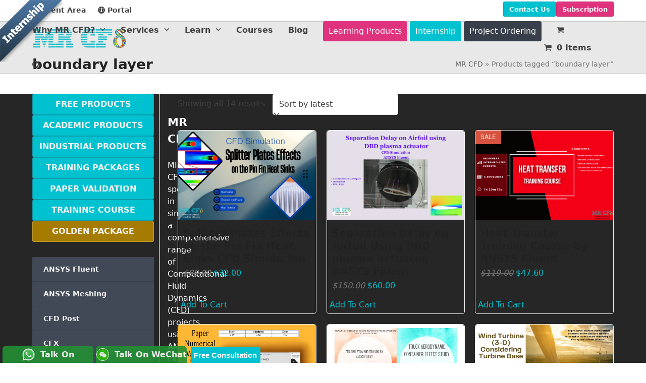

--- FILE ---
content_type: text/html; charset=UTF-8
request_url: https://www.mr-cfd.com/product-tag/boundary-layer/
body_size: 52417
content:
<!DOCTYPE html>
<html lang="en-US" prefix="og: https://ogp.me/ns#" class="wpex-classic-style">
<head><meta charset="UTF-8"><script>if(navigator.userAgent.match(/MSIE|Internet Explorer/i)||navigator.userAgent.match(/Trident\/7\..*?rv:11/i)){var href=document.location.href;if(!href.match(/[?&]nowprocket/)){if(href.indexOf("?")==-1){if(href.indexOf("#")==-1){document.location.href=href+"?nowprocket=1"}else{document.location.href=href.replace("#","?nowprocket=1#")}}else{if(href.indexOf("#")==-1){document.location.href=href+"&nowprocket=1"}else{document.location.href=href.replace("#","&nowprocket=1#")}}}}</script><script>(()=>{class RocketLazyLoadScripts{constructor(){this.v="2.0.4",this.userEvents=["keydown","keyup","mousedown","mouseup","mousemove","mouseover","mouseout","touchmove","touchstart","touchend","touchcancel","wheel","click","dblclick","input"],this.attributeEvents=["onblur","onclick","oncontextmenu","ondblclick","onfocus","onmousedown","onmouseenter","onmouseleave","onmousemove","onmouseout","onmouseover","onmouseup","onmousewheel","onscroll","onsubmit"]}async t(){this.i(),this.o(),/iP(ad|hone)/.test(navigator.userAgent)&&this.h(),this.u(),this.l(this),this.m(),this.k(this),this.p(this),this._(),await Promise.all([this.R(),this.L()]),this.lastBreath=Date.now(),this.S(this),this.P(),this.D(),this.O(),this.M(),await this.C(this.delayedScripts.normal),await this.C(this.delayedScripts.defer),await this.C(this.delayedScripts.async),await this.T(),await this.F(),await this.j(),await this.A(),window.dispatchEvent(new Event("rocket-allScriptsLoaded")),this.everythingLoaded=!0,this.lastTouchEnd&&await new Promise(t=>setTimeout(t,500-Date.now()+this.lastTouchEnd)),this.I(),this.H(),this.U(),this.W()}i(){this.CSPIssue=sessionStorage.getItem("rocketCSPIssue"),document.addEventListener("securitypolicyviolation",t=>{this.CSPIssue||"script-src-elem"!==t.violatedDirective||"data"!==t.blockedURI||(this.CSPIssue=!0,sessionStorage.setItem("rocketCSPIssue",!0))},{isRocket:!0})}o(){window.addEventListener("pageshow",t=>{this.persisted=t.persisted,this.realWindowLoadedFired=!0},{isRocket:!0}),window.addEventListener("pagehide",()=>{this.onFirstUserAction=null},{isRocket:!0})}h(){let t;function e(e){t=e}window.addEventListener("touchstart",e,{isRocket:!0}),window.addEventListener("touchend",function i(o){o.changedTouches[0]&&t.changedTouches[0]&&Math.abs(o.changedTouches[0].pageX-t.changedTouches[0].pageX)<10&&Math.abs(o.changedTouches[0].pageY-t.changedTouches[0].pageY)<10&&o.timeStamp-t.timeStamp<200&&(window.removeEventListener("touchstart",e,{isRocket:!0}),window.removeEventListener("touchend",i,{isRocket:!0}),"INPUT"===o.target.tagName&&"text"===o.target.type||(o.target.dispatchEvent(new TouchEvent("touchend",{target:o.target,bubbles:!0})),o.target.dispatchEvent(new MouseEvent("mouseover",{target:o.target,bubbles:!0})),o.target.dispatchEvent(new PointerEvent("click",{target:o.target,bubbles:!0,cancelable:!0,detail:1,clientX:o.changedTouches[0].clientX,clientY:o.changedTouches[0].clientY})),event.preventDefault()))},{isRocket:!0})}q(t){this.userActionTriggered||("mousemove"!==t.type||this.firstMousemoveIgnored?"keyup"===t.type||"mouseover"===t.type||"mouseout"===t.type||(this.userActionTriggered=!0,this.onFirstUserAction&&this.onFirstUserAction()):this.firstMousemoveIgnored=!0),"click"===t.type&&t.preventDefault(),t.stopPropagation(),t.stopImmediatePropagation(),"touchstart"===this.lastEvent&&"touchend"===t.type&&(this.lastTouchEnd=Date.now()),"click"===t.type&&(this.lastTouchEnd=0),this.lastEvent=t.type,t.composedPath&&t.composedPath()[0].getRootNode()instanceof ShadowRoot&&(t.rocketTarget=t.composedPath()[0]),this.savedUserEvents.push(t)}u(){this.savedUserEvents=[],this.userEventHandler=this.q.bind(this),this.userEvents.forEach(t=>window.addEventListener(t,this.userEventHandler,{passive:!1,isRocket:!0})),document.addEventListener("visibilitychange",this.userEventHandler,{isRocket:!0})}U(){this.userEvents.forEach(t=>window.removeEventListener(t,this.userEventHandler,{passive:!1,isRocket:!0})),document.removeEventListener("visibilitychange",this.userEventHandler,{isRocket:!0}),this.savedUserEvents.forEach(t=>{(t.rocketTarget||t.target).dispatchEvent(new window[t.constructor.name](t.type,t))})}m(){const t="return false",e=Array.from(this.attributeEvents,t=>"data-rocket-"+t),i="["+this.attributeEvents.join("],[")+"]",o="[data-rocket-"+this.attributeEvents.join("],[data-rocket-")+"]",s=(e,i,o)=>{o&&o!==t&&(e.setAttribute("data-rocket-"+i,o),e["rocket"+i]=new Function("event",o),e.setAttribute(i,t))};new MutationObserver(t=>{for(const n of t)"attributes"===n.type&&(n.attributeName.startsWith("data-rocket-")||this.everythingLoaded?n.attributeName.startsWith("data-rocket-")&&this.everythingLoaded&&this.N(n.target,n.attributeName.substring(12)):s(n.target,n.attributeName,n.target.getAttribute(n.attributeName))),"childList"===n.type&&n.addedNodes.forEach(t=>{if(t.nodeType===Node.ELEMENT_NODE)if(this.everythingLoaded)for(const i of[t,...t.querySelectorAll(o)])for(const t of i.getAttributeNames())e.includes(t)&&this.N(i,t.substring(12));else for(const e of[t,...t.querySelectorAll(i)])for(const t of e.getAttributeNames())this.attributeEvents.includes(t)&&s(e,t,e.getAttribute(t))})}).observe(document,{subtree:!0,childList:!0,attributeFilter:[...this.attributeEvents,...e]})}I(){this.attributeEvents.forEach(t=>{document.querySelectorAll("[data-rocket-"+t+"]").forEach(e=>{this.N(e,t)})})}N(t,e){const i=t.getAttribute("data-rocket-"+e);i&&(t.setAttribute(e,i),t.removeAttribute("data-rocket-"+e))}k(t){Object.defineProperty(HTMLElement.prototype,"onclick",{get(){return this.rocketonclick||null},set(e){this.rocketonclick=e,this.setAttribute(t.everythingLoaded?"onclick":"data-rocket-onclick","this.rocketonclick(event)")}})}S(t){function e(e,i){let o=e[i];e[i]=null,Object.defineProperty(e,i,{get:()=>o,set(s){t.everythingLoaded?o=s:e["rocket"+i]=o=s}})}e(document,"onreadystatechange"),e(window,"onload"),e(window,"onpageshow");try{Object.defineProperty(document,"readyState",{get:()=>t.rocketReadyState,set(e){t.rocketReadyState=e},configurable:!0}),document.readyState="loading"}catch(t){console.log("WPRocket DJE readyState conflict, bypassing")}}l(t){this.originalAddEventListener=EventTarget.prototype.addEventListener,this.originalRemoveEventListener=EventTarget.prototype.removeEventListener,this.savedEventListeners=[],EventTarget.prototype.addEventListener=function(e,i,o){o&&o.isRocket||!t.B(e,this)&&!t.userEvents.includes(e)||t.B(e,this)&&!t.userActionTriggered||e.startsWith("rocket-")||t.everythingLoaded?t.originalAddEventListener.call(this,e,i,o):(t.savedEventListeners.push({target:this,remove:!1,type:e,func:i,options:o}),"mouseenter"!==e&&"mouseleave"!==e||t.originalAddEventListener.call(this,e,t.savedUserEvents.push,o))},EventTarget.prototype.removeEventListener=function(e,i,o){o&&o.isRocket||!t.B(e,this)&&!t.userEvents.includes(e)||t.B(e,this)&&!t.userActionTriggered||e.startsWith("rocket-")||t.everythingLoaded?t.originalRemoveEventListener.call(this,e,i,o):t.savedEventListeners.push({target:this,remove:!0,type:e,func:i,options:o})}}J(t,e){this.savedEventListeners=this.savedEventListeners.filter(i=>{let o=i.type,s=i.target||window;return e!==o||t!==s||(this.B(o,s)&&(i.type="rocket-"+o),this.$(i),!1)})}H(){EventTarget.prototype.addEventListener=this.originalAddEventListener,EventTarget.prototype.removeEventListener=this.originalRemoveEventListener,this.savedEventListeners.forEach(t=>this.$(t))}$(t){t.remove?this.originalRemoveEventListener.call(t.target,t.type,t.func,t.options):this.originalAddEventListener.call(t.target,t.type,t.func,t.options)}p(t){let e;function i(e){return t.everythingLoaded?e:e.split(" ").map(t=>"load"===t||t.startsWith("load.")?"rocket-jquery-load":t).join(" ")}function o(o){function s(e){const s=o.fn[e];o.fn[e]=o.fn.init.prototype[e]=function(){return this[0]===window&&t.userActionTriggered&&("string"==typeof arguments[0]||arguments[0]instanceof String?arguments[0]=i(arguments[0]):"object"==typeof arguments[0]&&Object.keys(arguments[0]).forEach(t=>{const e=arguments[0][t];delete arguments[0][t],arguments[0][i(t)]=e})),s.apply(this,arguments),this}}if(o&&o.fn&&!t.allJQueries.includes(o)){const e={DOMContentLoaded:[],"rocket-DOMContentLoaded":[]};for(const t in e)document.addEventListener(t,()=>{e[t].forEach(t=>t())},{isRocket:!0});o.fn.ready=o.fn.init.prototype.ready=function(i){function s(){parseInt(o.fn.jquery)>2?setTimeout(()=>i.bind(document)(o)):i.bind(document)(o)}return"function"==typeof i&&(t.realDomReadyFired?!t.userActionTriggered||t.fauxDomReadyFired?s():e["rocket-DOMContentLoaded"].push(s):e.DOMContentLoaded.push(s)),o([])},s("on"),s("one"),s("off"),t.allJQueries.push(o)}e=o}t.allJQueries=[],o(window.jQuery),Object.defineProperty(window,"jQuery",{get:()=>e,set(t){o(t)}})}P(){const t=new Map;document.write=document.writeln=function(e){const i=document.currentScript,o=document.createRange(),s=i.parentElement;let n=t.get(i);void 0===n&&(n=i.nextSibling,t.set(i,n));const c=document.createDocumentFragment();o.setStart(c,0),c.appendChild(o.createContextualFragment(e)),s.insertBefore(c,n)}}async R(){return new Promise(t=>{this.userActionTriggered?t():this.onFirstUserAction=t})}async L(){return new Promise(t=>{document.addEventListener("DOMContentLoaded",()=>{this.realDomReadyFired=!0,t()},{isRocket:!0})})}async j(){return this.realWindowLoadedFired?Promise.resolve():new Promise(t=>{window.addEventListener("load",t,{isRocket:!0})})}M(){this.pendingScripts=[];this.scriptsMutationObserver=new MutationObserver(t=>{for(const e of t)e.addedNodes.forEach(t=>{"SCRIPT"!==t.tagName||t.noModule||t.isWPRocket||this.pendingScripts.push({script:t,promise:new Promise(e=>{const i=()=>{const i=this.pendingScripts.findIndex(e=>e.script===t);i>=0&&this.pendingScripts.splice(i,1),e()};t.addEventListener("load",i,{isRocket:!0}),t.addEventListener("error",i,{isRocket:!0}),setTimeout(i,1e3)})})})}),this.scriptsMutationObserver.observe(document,{childList:!0,subtree:!0})}async F(){await this.X(),this.pendingScripts.length?(await this.pendingScripts[0].promise,await this.F()):this.scriptsMutationObserver.disconnect()}D(){this.delayedScripts={normal:[],async:[],defer:[]},document.querySelectorAll("script[type$=rocketlazyloadscript]").forEach(t=>{t.hasAttribute("data-rocket-src")?t.hasAttribute("async")&&!1!==t.async?this.delayedScripts.async.push(t):t.hasAttribute("defer")&&!1!==t.defer||"module"===t.getAttribute("data-rocket-type")?this.delayedScripts.defer.push(t):this.delayedScripts.normal.push(t):this.delayedScripts.normal.push(t)})}async _(){await this.L();let t=[];document.querySelectorAll("script[type$=rocketlazyloadscript][data-rocket-src]").forEach(e=>{let i=e.getAttribute("data-rocket-src");if(i&&!i.startsWith("data:")){i.startsWith("//")&&(i=location.protocol+i);try{const o=new URL(i).origin;o!==location.origin&&t.push({src:o,crossOrigin:e.crossOrigin||"module"===e.getAttribute("data-rocket-type")})}catch(t){}}}),t=[...new Map(t.map(t=>[JSON.stringify(t),t])).values()],this.Y(t,"preconnect")}async G(t){if(await this.K(),!0!==t.noModule||!("noModule"in HTMLScriptElement.prototype))return new Promise(e=>{let i;function o(){(i||t).setAttribute("data-rocket-status","executed"),e()}try{if(navigator.userAgent.includes("Firefox/")||""===navigator.vendor||this.CSPIssue)i=document.createElement("script"),[...t.attributes].forEach(t=>{let e=t.nodeName;"type"!==e&&("data-rocket-type"===e&&(e="type"),"data-rocket-src"===e&&(e="src"),i.setAttribute(e,t.nodeValue))}),t.text&&(i.text=t.text),t.nonce&&(i.nonce=t.nonce),i.hasAttribute("src")?(i.addEventListener("load",o,{isRocket:!0}),i.addEventListener("error",()=>{i.setAttribute("data-rocket-status","failed-network"),e()},{isRocket:!0}),setTimeout(()=>{i.isConnected||e()},1)):(i.text=t.text,o()),i.isWPRocket=!0,t.parentNode.replaceChild(i,t);else{const i=t.getAttribute("data-rocket-type"),s=t.getAttribute("data-rocket-src");i?(t.type=i,t.removeAttribute("data-rocket-type")):t.removeAttribute("type"),t.addEventListener("load",o,{isRocket:!0}),t.addEventListener("error",i=>{this.CSPIssue&&i.target.src.startsWith("data:")?(console.log("WPRocket: CSP fallback activated"),t.removeAttribute("src"),this.G(t).then(e)):(t.setAttribute("data-rocket-status","failed-network"),e())},{isRocket:!0}),s?(t.fetchPriority="high",t.removeAttribute("data-rocket-src"),t.src=s):t.src="data:text/javascript;base64,"+window.btoa(unescape(encodeURIComponent(t.text)))}}catch(i){t.setAttribute("data-rocket-status","failed-transform"),e()}});t.setAttribute("data-rocket-status","skipped")}async C(t){const e=t.shift();return e?(e.isConnected&&await this.G(e),this.C(t)):Promise.resolve()}O(){this.Y([...this.delayedScripts.normal,...this.delayedScripts.defer,...this.delayedScripts.async],"preload")}Y(t,e){this.trash=this.trash||[];let i=!0;var o=document.createDocumentFragment();t.forEach(t=>{const s=t.getAttribute&&t.getAttribute("data-rocket-src")||t.src;if(s&&!s.startsWith("data:")){const n=document.createElement("link");n.href=s,n.rel=e,"preconnect"!==e&&(n.as="script",n.fetchPriority=i?"high":"low"),t.getAttribute&&"module"===t.getAttribute("data-rocket-type")&&(n.crossOrigin=!0),t.crossOrigin&&(n.crossOrigin=t.crossOrigin),t.integrity&&(n.integrity=t.integrity),t.nonce&&(n.nonce=t.nonce),o.appendChild(n),this.trash.push(n),i=!1}}),document.head.appendChild(o)}W(){this.trash.forEach(t=>t.remove())}async T(){try{document.readyState="interactive"}catch(t){}this.fauxDomReadyFired=!0;try{await this.K(),this.J(document,"readystatechange"),document.dispatchEvent(new Event("rocket-readystatechange")),await this.K(),document.rocketonreadystatechange&&document.rocketonreadystatechange(),await this.K(),this.J(document,"DOMContentLoaded"),document.dispatchEvent(new Event("rocket-DOMContentLoaded")),await this.K(),this.J(window,"DOMContentLoaded"),window.dispatchEvent(new Event("rocket-DOMContentLoaded"))}catch(t){console.error(t)}}async A(){try{document.readyState="complete"}catch(t){}try{await this.K(),this.J(document,"readystatechange"),document.dispatchEvent(new Event("rocket-readystatechange")),await this.K(),document.rocketonreadystatechange&&document.rocketonreadystatechange(),await this.K(),this.J(window,"load"),window.dispatchEvent(new Event("rocket-load")),await this.K(),window.rocketonload&&window.rocketonload(),await this.K(),this.allJQueries.forEach(t=>t(window).trigger("rocket-jquery-load")),await this.K(),this.J(window,"pageshow");const t=new Event("rocket-pageshow");t.persisted=this.persisted,window.dispatchEvent(t),await this.K(),window.rocketonpageshow&&window.rocketonpageshow({persisted:this.persisted})}catch(t){console.error(t)}}async K(){Date.now()-this.lastBreath>45&&(await this.X(),this.lastBreath=Date.now())}async X(){return document.hidden?new Promise(t=>setTimeout(t)):new Promise(t=>requestAnimationFrame(t))}B(t,e){return e===document&&"readystatechange"===t||(e===document&&"DOMContentLoaded"===t||(e===window&&"DOMContentLoaded"===t||(e===window&&"load"===t||e===window&&"pageshow"===t)))}static run(){(new RocketLazyLoadScripts).t()}}RocketLazyLoadScripts.run()})();</script>

<link rel="profile" href="https://gmpg.org/xfn/11">
<meta name="viewport" content="width=device-width, initial-scale=1">

<!-- Search Engine Optimization by Rank Math PRO - https://rankmath.com/ -->
<title>boundary layer Archives - MR CFD</title>
<meta name="robots" content="follow, index, max-snippet:-1, max-video-preview:-1, max-image-preview:large"/>
<link rel="canonical" href="https://www.mr-cfd.com/product-tag/boundary-layer/" />
<meta property="og:locale" content="en_US" />
<meta property="og:type" content="article" />
<meta property="og:title" content="boundary layer Archives - MR CFD" />
<meta property="og:url" content="https://www.mr-cfd.com/product-tag/boundary-layer/" />
<meta property="og:site_name" content="MR CFD" />
<meta property="article:publisher" content="https://www.facebook.com/MRCFD/" />
<meta name="twitter:card" content="summary_large_image" />
<meta name="twitter:title" content="boundary layer Archives - MR CFD" />
<meta name="twitter:site" content="@mrcfdcom" />
<meta name="twitter:label1" content="Products" />
<meta name="twitter:data1" content="14" />
<script type="application/ld+json" class="rank-math-schema-pro">{"@context":"https://schema.org","@graph":[{"@type":"Organization","@id":"https://www.mr-cfd.com/#organization","name":"MR CFD","sameAs":["https://www.facebook.com/MRCFD/","https://twitter.com/mrcfdcom","https://www.instagram.com/mr.cfd/","https://www.linkedin.com/company/mr-cfd","https://www.youtube.com/channel/UCrCvTLAW91DprzHM7xk9qRA"]},{"@type":"WebSite","@id":"https://www.mr-cfd.com/#website","url":"https://www.mr-cfd.com","name":"MR CFD","alternateName":"MR-CFD","publisher":{"@id":"https://www.mr-cfd.com/#organization"},"inLanguage":"en-US"},{"@type":"BreadcrumbList","@id":"https://www.mr-cfd.com/product-tag/boundary-layer/#breadcrumb","itemListElement":[{"@type":"ListItem","position":"1","item":{"@id":"https://www.mr-cfd.com","name":"MR CFD"}},{"@type":"ListItem","position":"2","item":{"@id":"https://www.mr-cfd.com/product-tag/boundary-layer/","name":"Products tagged &ldquo;boundary layer&rdquo;"}}]},{"@type":"CollectionPage","@id":"https://www.mr-cfd.com/product-tag/boundary-layer/#webpage","url":"https://www.mr-cfd.com/product-tag/boundary-layer/","name":"boundary layer Archives - MR CFD","isPartOf":{"@id":"https://www.mr-cfd.com/#website"},"inLanguage":"en-US","breadcrumb":{"@id":"https://www.mr-cfd.com/product-tag/boundary-layer/#breadcrumb"}}]}</script>
<!-- /Rank Math WordPress SEO plugin -->

<link rel='dns-prefetch' href='//www.googletagmanager.com' />

<link rel="alternate" type="application/rss+xml" title="MR CFD &raquo; Feed" href="https://www.mr-cfd.com/feed/" />
<link rel="alternate" type="application/rss+xml" title="MR CFD &raquo; Comments Feed" href="https://www.mr-cfd.com/comments/feed/" />
<link rel="alternate" type="application/rss+xml" title="MR CFD &raquo; boundary layer Tag Feed" href="https://www.mr-cfd.com/product-tag/boundary-layer/feed/" />
<style id='wp-img-auto-sizes-contain-inline-css'>
img:is([sizes=auto i],[sizes^="auto," i]){contain-intrinsic-size:3000px 1500px}
/*# sourceURL=wp-img-auto-sizes-contain-inline-css */
</style>
<link data-minify="1" rel='stylesheet' id='dashicons-css' href='https://www.mr-cfd.com/wp-content/cache/min/1/wp-includes/css/dashicons.min.css?ver=1767088851' media='all' />
<style id='dashicons-inline-css'>
[data-font="Dashicons"]:before {font-family: 'Dashicons' !important;content: attr(data-icon) !important;speak: none !important;font-weight: normal !important;font-variant: normal !important;text-transform: none !important;line-height: 1 !important;font-style: normal !important;-webkit-font-smoothing: antialiased !important;-moz-osx-font-smoothing: grayscale !important;}
/*# sourceURL=dashicons-inline-css */
</style>
<link data-minify="1" rel='stylesheet' id='thickbox-css' href='https://www.mr-cfd.com/wp-content/cache/min/1/wp-includes/js/thickbox/thickbox.css?ver=1767088851' media='all' />
<link data-minify="1" rel='stylesheet' id='js_composer_front-css' href='https://www.mr-cfd.com/wp-content/cache/background-css/1/www.mr-cfd.com/wp-content/cache/min/1/wp-content/plugins/js_composer/assets/css/js_composer.min.css?ver=1767088851&wpr_t=1769468376' media='all' />
<style id='wp-block-library-inline-css'>
:root{--wp-block-synced-color:#7a00df;--wp-block-synced-color--rgb:122,0,223;--wp-bound-block-color:var(--wp-block-synced-color);--wp-editor-canvas-background:#ddd;--wp-admin-theme-color:#007cba;--wp-admin-theme-color--rgb:0,124,186;--wp-admin-theme-color-darker-10:#006ba1;--wp-admin-theme-color-darker-10--rgb:0,107,160.5;--wp-admin-theme-color-darker-20:#005a87;--wp-admin-theme-color-darker-20--rgb:0,90,135;--wp-admin-border-width-focus:2px}@media (min-resolution:192dpi){:root{--wp-admin-border-width-focus:1.5px}}.wp-element-button{cursor:pointer}:root .has-very-light-gray-background-color{background-color:#eee}:root .has-very-dark-gray-background-color{background-color:#313131}:root .has-very-light-gray-color{color:#eee}:root .has-very-dark-gray-color{color:#313131}:root .has-vivid-green-cyan-to-vivid-cyan-blue-gradient-background{background:linear-gradient(135deg,#00d084,#0693e3)}:root .has-purple-crush-gradient-background{background:linear-gradient(135deg,#34e2e4,#4721fb 50%,#ab1dfe)}:root .has-hazy-dawn-gradient-background{background:linear-gradient(135deg,#faaca8,#dad0ec)}:root .has-subdued-olive-gradient-background{background:linear-gradient(135deg,#fafae1,#67a671)}:root .has-atomic-cream-gradient-background{background:linear-gradient(135deg,#fdd79a,#004a59)}:root .has-nightshade-gradient-background{background:linear-gradient(135deg,#330968,#31cdcf)}:root .has-midnight-gradient-background{background:linear-gradient(135deg,#020381,#2874fc)}:root{--wp--preset--font-size--normal:16px;--wp--preset--font-size--huge:42px}.has-regular-font-size{font-size:1em}.has-larger-font-size{font-size:2.625em}.has-normal-font-size{font-size:var(--wp--preset--font-size--normal)}.has-huge-font-size{font-size:var(--wp--preset--font-size--huge)}.has-text-align-center{text-align:center}.has-text-align-left{text-align:left}.has-text-align-right{text-align:right}.has-fit-text{white-space:nowrap!important}#end-resizable-editor-section{display:none}.aligncenter{clear:both}.items-justified-left{justify-content:flex-start}.items-justified-center{justify-content:center}.items-justified-right{justify-content:flex-end}.items-justified-space-between{justify-content:space-between}.screen-reader-text{border:0;clip-path:inset(50%);height:1px;margin:-1px;overflow:hidden;padding:0;position:absolute;width:1px;word-wrap:normal!important}.screen-reader-text:focus{background-color:#ddd;clip-path:none;color:#444;display:block;font-size:1em;height:auto;left:5px;line-height:normal;padding:15px 23px 14px;text-decoration:none;top:5px;width:auto;z-index:100000}html :where(.has-border-color){border-style:solid}html :where([style*=border-top-color]){border-top-style:solid}html :where([style*=border-right-color]){border-right-style:solid}html :where([style*=border-bottom-color]){border-bottom-style:solid}html :where([style*=border-left-color]){border-left-style:solid}html :where([style*=border-width]){border-style:solid}html :where([style*=border-top-width]){border-top-style:solid}html :where([style*=border-right-width]){border-right-style:solid}html :where([style*=border-bottom-width]){border-bottom-style:solid}html :where([style*=border-left-width]){border-left-style:solid}html :where(img[class*=wp-image-]){height:auto;max-width:100%}:where(figure){margin:0 0 1em}html :where(.is-position-sticky){--wp-admin--admin-bar--position-offset:var(--wp-admin--admin-bar--height,0px)}@media screen and (max-width:600px){html :where(.is-position-sticky){--wp-admin--admin-bar--position-offset:0px}}

/*# sourceURL=wp-block-library-inline-css */
</style><style id='wp-block-button-inline-css'>
.wp-block-button__link{align-content:center;box-sizing:border-box;cursor:pointer;display:inline-block;height:100%;text-align:center;word-break:break-word}.wp-block-button__link.aligncenter{text-align:center}.wp-block-button__link.alignright{text-align:right}:where(.wp-block-button__link){border-radius:9999px;box-shadow:none;padding:calc(.667em + 2px) calc(1.333em + 2px);text-decoration:none}.wp-block-button[style*=text-decoration] .wp-block-button__link{text-decoration:inherit}.wp-block-buttons>.wp-block-button.has-custom-width{max-width:none}.wp-block-buttons>.wp-block-button.has-custom-width .wp-block-button__link{width:100%}.wp-block-buttons>.wp-block-button.has-custom-font-size .wp-block-button__link{font-size:inherit}.wp-block-buttons>.wp-block-button.wp-block-button__width-25{width:calc(25% - var(--wp--style--block-gap, .5em)*.75)}.wp-block-buttons>.wp-block-button.wp-block-button__width-50{width:calc(50% - var(--wp--style--block-gap, .5em)*.5)}.wp-block-buttons>.wp-block-button.wp-block-button__width-75{width:calc(75% - var(--wp--style--block-gap, .5em)*.25)}.wp-block-buttons>.wp-block-button.wp-block-button__width-100{flex-basis:100%;width:100%}.wp-block-buttons.is-vertical>.wp-block-button.wp-block-button__width-25{width:25%}.wp-block-buttons.is-vertical>.wp-block-button.wp-block-button__width-50{width:50%}.wp-block-buttons.is-vertical>.wp-block-button.wp-block-button__width-75{width:75%}.wp-block-button.is-style-squared,.wp-block-button__link.wp-block-button.is-style-squared{border-radius:0}.wp-block-button.no-border-radius,.wp-block-button__link.no-border-radius{border-radius:0!important}:root :where(.wp-block-button .wp-block-button__link.is-style-outline),:root :where(.wp-block-button.is-style-outline>.wp-block-button__link){border:2px solid;padding:.667em 1.333em}:root :where(.wp-block-button .wp-block-button__link.is-style-outline:not(.has-text-color)),:root :where(.wp-block-button.is-style-outline>.wp-block-button__link:not(.has-text-color)){color:currentColor}:root :where(.wp-block-button .wp-block-button__link.is-style-outline:not(.has-background)),:root :where(.wp-block-button.is-style-outline>.wp-block-button__link:not(.has-background)){background-color:initial;background-image:none}
/*# sourceURL=https://www.mr-cfd.com/wp-includes/blocks/button/style.min.css */
</style>
<style id='wp-block-buttons-inline-css'>
.wp-block-buttons{box-sizing:border-box}.wp-block-buttons.is-vertical{flex-direction:column}.wp-block-buttons.is-vertical>.wp-block-button:last-child{margin-bottom:0}.wp-block-buttons>.wp-block-button{display:inline-block;margin:0}.wp-block-buttons.is-content-justification-left{justify-content:flex-start}.wp-block-buttons.is-content-justification-left.is-vertical{align-items:flex-start}.wp-block-buttons.is-content-justification-center{justify-content:center}.wp-block-buttons.is-content-justification-center.is-vertical{align-items:center}.wp-block-buttons.is-content-justification-right{justify-content:flex-end}.wp-block-buttons.is-content-justification-right.is-vertical{align-items:flex-end}.wp-block-buttons.is-content-justification-space-between{justify-content:space-between}.wp-block-buttons.aligncenter{text-align:center}.wp-block-buttons:not(.is-content-justification-space-between,.is-content-justification-right,.is-content-justification-left,.is-content-justification-center) .wp-block-button.aligncenter{margin-left:auto;margin-right:auto;width:100%}.wp-block-buttons[style*=text-decoration] .wp-block-button,.wp-block-buttons[style*=text-decoration] .wp-block-button__link{text-decoration:inherit}.wp-block-buttons.has-custom-font-size .wp-block-button__link{font-size:inherit}.wp-block-buttons .wp-block-button__link{width:100%}.wp-block-button.aligncenter{text-align:center}
/*# sourceURL=https://www.mr-cfd.com/wp-includes/blocks/buttons/style.min.css */
</style>
<style id='global-styles-inline-css'>
:root{--wp--preset--aspect-ratio--square: 1;--wp--preset--aspect-ratio--4-3: 4/3;--wp--preset--aspect-ratio--3-4: 3/4;--wp--preset--aspect-ratio--3-2: 3/2;--wp--preset--aspect-ratio--2-3: 2/3;--wp--preset--aspect-ratio--16-9: 16/9;--wp--preset--aspect-ratio--9-16: 9/16;--wp--preset--color--black: #000000;--wp--preset--color--cyan-bluish-gray: #abb8c3;--wp--preset--color--white: #ffffff;--wp--preset--color--pale-pink: #f78da7;--wp--preset--color--vivid-red: #cf2e2e;--wp--preset--color--luminous-vivid-orange: #ff6900;--wp--preset--color--luminous-vivid-amber: #fcb900;--wp--preset--color--light-green-cyan: #7bdcb5;--wp--preset--color--vivid-green-cyan: #00d084;--wp--preset--color--pale-cyan-blue: #8ed1fc;--wp--preset--color--vivid-cyan-blue: #0693e3;--wp--preset--color--vivid-purple: #9b51e0;--wp--preset--color--accent: var(--wpex-accent);--wp--preset--color--on-accent: var(--wpex-on-accent);--wp--preset--color--accent-alt: var(--wpex-accent-alt);--wp--preset--color--on-accent-alt: var(--wpex-on-accent-alt);--wp--preset--gradient--vivid-cyan-blue-to-vivid-purple: linear-gradient(135deg,rgb(6,147,227) 0%,rgb(155,81,224) 100%);--wp--preset--gradient--light-green-cyan-to-vivid-green-cyan: linear-gradient(135deg,rgb(122,220,180) 0%,rgb(0,208,130) 100%);--wp--preset--gradient--luminous-vivid-amber-to-luminous-vivid-orange: linear-gradient(135deg,rgb(252,185,0) 0%,rgb(255,105,0) 100%);--wp--preset--gradient--luminous-vivid-orange-to-vivid-red: linear-gradient(135deg,rgb(255,105,0) 0%,rgb(207,46,46) 100%);--wp--preset--gradient--very-light-gray-to-cyan-bluish-gray: linear-gradient(135deg,rgb(238,238,238) 0%,rgb(169,184,195) 100%);--wp--preset--gradient--cool-to-warm-spectrum: linear-gradient(135deg,rgb(74,234,220) 0%,rgb(151,120,209) 20%,rgb(207,42,186) 40%,rgb(238,44,130) 60%,rgb(251,105,98) 80%,rgb(254,248,76) 100%);--wp--preset--gradient--blush-light-purple: linear-gradient(135deg,rgb(255,206,236) 0%,rgb(152,150,240) 100%);--wp--preset--gradient--blush-bordeaux: linear-gradient(135deg,rgb(254,205,165) 0%,rgb(254,45,45) 50%,rgb(107,0,62) 100%);--wp--preset--gradient--luminous-dusk: linear-gradient(135deg,rgb(255,203,112) 0%,rgb(199,81,192) 50%,rgb(65,88,208) 100%);--wp--preset--gradient--pale-ocean: linear-gradient(135deg,rgb(255,245,203) 0%,rgb(182,227,212) 50%,rgb(51,167,181) 100%);--wp--preset--gradient--electric-grass: linear-gradient(135deg,rgb(202,248,128) 0%,rgb(113,206,126) 100%);--wp--preset--gradient--midnight: linear-gradient(135deg,rgb(2,3,129) 0%,rgb(40,116,252) 100%);--wp--preset--font-size--small: 13px;--wp--preset--font-size--medium: 20px;--wp--preset--font-size--large: 36px;--wp--preset--font-size--x-large: 42px;--wp--preset--font-family--system-sans-serif: -apple-system, BlinkMacSystemFont, 'Segoe UI', Roboto, Oxygen-Sans, Ubuntu, Cantarell, 'Helvetica Neue', sans-serif;--wp--preset--font-family--system-serif: Iowan Old Style, Apple Garamond, Baskerville, Times New Roman, Droid Serif, Times, Source Serif Pro, serif, Apple Color Emoji, Segoe UI Emoji, Segoe UI Symbol;--wp--preset--spacing--20: 0.44rem;--wp--preset--spacing--30: 0.67rem;--wp--preset--spacing--40: 1rem;--wp--preset--spacing--50: 1.5rem;--wp--preset--spacing--60: 2.25rem;--wp--preset--spacing--70: 3.38rem;--wp--preset--spacing--80: 5.06rem;--wp--preset--shadow--natural: 6px 6px 9px rgba(0, 0, 0, 0.2);--wp--preset--shadow--deep: 12px 12px 50px rgba(0, 0, 0, 0.4);--wp--preset--shadow--sharp: 6px 6px 0px rgba(0, 0, 0, 0.2);--wp--preset--shadow--outlined: 6px 6px 0px -3px rgb(255, 255, 255), 6px 6px rgb(0, 0, 0);--wp--preset--shadow--crisp: 6px 6px 0px rgb(0, 0, 0);}:root { --wp--style--global--content-size: 840px;--wp--style--global--wide-size: 1200px; }:where(body) { margin: 0; }.wp-site-blocks > .alignleft { float: left; margin-right: 2em; }.wp-site-blocks > .alignright { float: right; margin-left: 2em; }.wp-site-blocks > .aligncenter { justify-content: center; margin-left: auto; margin-right: auto; }:where(.wp-site-blocks) > * { margin-block-start: 24px; margin-block-end: 0; }:where(.wp-site-blocks) > :first-child { margin-block-start: 0; }:where(.wp-site-blocks) > :last-child { margin-block-end: 0; }:root { --wp--style--block-gap: 24px; }:root :where(.is-layout-flow) > :first-child{margin-block-start: 0;}:root :where(.is-layout-flow) > :last-child{margin-block-end: 0;}:root :where(.is-layout-flow) > *{margin-block-start: 24px;margin-block-end: 0;}:root :where(.is-layout-constrained) > :first-child{margin-block-start: 0;}:root :where(.is-layout-constrained) > :last-child{margin-block-end: 0;}:root :where(.is-layout-constrained) > *{margin-block-start: 24px;margin-block-end: 0;}:root :where(.is-layout-flex){gap: 24px;}:root :where(.is-layout-grid){gap: 24px;}.is-layout-flow > .alignleft{float: left;margin-inline-start: 0;margin-inline-end: 2em;}.is-layout-flow > .alignright{float: right;margin-inline-start: 2em;margin-inline-end: 0;}.is-layout-flow > .aligncenter{margin-left: auto !important;margin-right: auto !important;}.is-layout-constrained > .alignleft{float: left;margin-inline-start: 0;margin-inline-end: 2em;}.is-layout-constrained > .alignright{float: right;margin-inline-start: 2em;margin-inline-end: 0;}.is-layout-constrained > .aligncenter{margin-left: auto !important;margin-right: auto !important;}.is-layout-constrained > :where(:not(.alignleft):not(.alignright):not(.alignfull)){max-width: var(--wp--style--global--content-size);margin-left: auto !important;margin-right: auto !important;}.is-layout-constrained > .alignwide{max-width: var(--wp--style--global--wide-size);}body .is-layout-flex{display: flex;}.is-layout-flex{flex-wrap: wrap;align-items: center;}.is-layout-flex > :is(*, div){margin: 0;}body .is-layout-grid{display: grid;}.is-layout-grid > :is(*, div){margin: 0;}body{padding-top: 0px;padding-right: 0px;padding-bottom: 0px;padding-left: 0px;}a:where(:not(.wp-element-button)){text-decoration: underline;}:root :where(.wp-element-button, .wp-block-button__link){background-color: #32373c;border-width: 0;color: #fff;font-family: inherit;font-size: inherit;font-style: inherit;font-weight: inherit;letter-spacing: inherit;line-height: inherit;padding-top: calc(0.667em + 2px);padding-right: calc(1.333em + 2px);padding-bottom: calc(0.667em + 2px);padding-left: calc(1.333em + 2px);text-decoration: none;text-transform: inherit;}.has-black-color{color: var(--wp--preset--color--black) !important;}.has-cyan-bluish-gray-color{color: var(--wp--preset--color--cyan-bluish-gray) !important;}.has-white-color{color: var(--wp--preset--color--white) !important;}.has-pale-pink-color{color: var(--wp--preset--color--pale-pink) !important;}.has-vivid-red-color{color: var(--wp--preset--color--vivid-red) !important;}.has-luminous-vivid-orange-color{color: var(--wp--preset--color--luminous-vivid-orange) !important;}.has-luminous-vivid-amber-color{color: var(--wp--preset--color--luminous-vivid-amber) !important;}.has-light-green-cyan-color{color: var(--wp--preset--color--light-green-cyan) !important;}.has-vivid-green-cyan-color{color: var(--wp--preset--color--vivid-green-cyan) !important;}.has-pale-cyan-blue-color{color: var(--wp--preset--color--pale-cyan-blue) !important;}.has-vivid-cyan-blue-color{color: var(--wp--preset--color--vivid-cyan-blue) !important;}.has-vivid-purple-color{color: var(--wp--preset--color--vivid-purple) !important;}.has-accent-color{color: var(--wp--preset--color--accent) !important;}.has-on-accent-color{color: var(--wp--preset--color--on-accent) !important;}.has-accent-alt-color{color: var(--wp--preset--color--accent-alt) !important;}.has-on-accent-alt-color{color: var(--wp--preset--color--on-accent-alt) !important;}.has-black-background-color{background-color: var(--wp--preset--color--black) !important;}.has-cyan-bluish-gray-background-color{background-color: var(--wp--preset--color--cyan-bluish-gray) !important;}.has-white-background-color{background-color: var(--wp--preset--color--white) !important;}.has-pale-pink-background-color{background-color: var(--wp--preset--color--pale-pink) !important;}.has-vivid-red-background-color{background-color: var(--wp--preset--color--vivid-red) !important;}.has-luminous-vivid-orange-background-color{background-color: var(--wp--preset--color--luminous-vivid-orange) !important;}.has-luminous-vivid-amber-background-color{background-color: var(--wp--preset--color--luminous-vivid-amber) !important;}.has-light-green-cyan-background-color{background-color: var(--wp--preset--color--light-green-cyan) !important;}.has-vivid-green-cyan-background-color{background-color: var(--wp--preset--color--vivid-green-cyan) !important;}.has-pale-cyan-blue-background-color{background-color: var(--wp--preset--color--pale-cyan-blue) !important;}.has-vivid-cyan-blue-background-color{background-color: var(--wp--preset--color--vivid-cyan-blue) !important;}.has-vivid-purple-background-color{background-color: var(--wp--preset--color--vivid-purple) !important;}.has-accent-background-color{background-color: var(--wp--preset--color--accent) !important;}.has-on-accent-background-color{background-color: var(--wp--preset--color--on-accent) !important;}.has-accent-alt-background-color{background-color: var(--wp--preset--color--accent-alt) !important;}.has-on-accent-alt-background-color{background-color: var(--wp--preset--color--on-accent-alt) !important;}.has-black-border-color{border-color: var(--wp--preset--color--black) !important;}.has-cyan-bluish-gray-border-color{border-color: var(--wp--preset--color--cyan-bluish-gray) !important;}.has-white-border-color{border-color: var(--wp--preset--color--white) !important;}.has-pale-pink-border-color{border-color: var(--wp--preset--color--pale-pink) !important;}.has-vivid-red-border-color{border-color: var(--wp--preset--color--vivid-red) !important;}.has-luminous-vivid-orange-border-color{border-color: var(--wp--preset--color--luminous-vivid-orange) !important;}.has-luminous-vivid-amber-border-color{border-color: var(--wp--preset--color--luminous-vivid-amber) !important;}.has-light-green-cyan-border-color{border-color: var(--wp--preset--color--light-green-cyan) !important;}.has-vivid-green-cyan-border-color{border-color: var(--wp--preset--color--vivid-green-cyan) !important;}.has-pale-cyan-blue-border-color{border-color: var(--wp--preset--color--pale-cyan-blue) !important;}.has-vivid-cyan-blue-border-color{border-color: var(--wp--preset--color--vivid-cyan-blue) !important;}.has-vivid-purple-border-color{border-color: var(--wp--preset--color--vivid-purple) !important;}.has-accent-border-color{border-color: var(--wp--preset--color--accent) !important;}.has-on-accent-border-color{border-color: var(--wp--preset--color--on-accent) !important;}.has-accent-alt-border-color{border-color: var(--wp--preset--color--accent-alt) !important;}.has-on-accent-alt-border-color{border-color: var(--wp--preset--color--on-accent-alt) !important;}.has-vivid-cyan-blue-to-vivid-purple-gradient-background{background: var(--wp--preset--gradient--vivid-cyan-blue-to-vivid-purple) !important;}.has-light-green-cyan-to-vivid-green-cyan-gradient-background{background: var(--wp--preset--gradient--light-green-cyan-to-vivid-green-cyan) !important;}.has-luminous-vivid-amber-to-luminous-vivid-orange-gradient-background{background: var(--wp--preset--gradient--luminous-vivid-amber-to-luminous-vivid-orange) !important;}.has-luminous-vivid-orange-to-vivid-red-gradient-background{background: var(--wp--preset--gradient--luminous-vivid-orange-to-vivid-red) !important;}.has-very-light-gray-to-cyan-bluish-gray-gradient-background{background: var(--wp--preset--gradient--very-light-gray-to-cyan-bluish-gray) !important;}.has-cool-to-warm-spectrum-gradient-background{background: var(--wp--preset--gradient--cool-to-warm-spectrum) !important;}.has-blush-light-purple-gradient-background{background: var(--wp--preset--gradient--blush-light-purple) !important;}.has-blush-bordeaux-gradient-background{background: var(--wp--preset--gradient--blush-bordeaux) !important;}.has-luminous-dusk-gradient-background{background: var(--wp--preset--gradient--luminous-dusk) !important;}.has-pale-ocean-gradient-background{background: var(--wp--preset--gradient--pale-ocean) !important;}.has-electric-grass-gradient-background{background: var(--wp--preset--gradient--electric-grass) !important;}.has-midnight-gradient-background{background: var(--wp--preset--gradient--midnight) !important;}.has-small-font-size{font-size: var(--wp--preset--font-size--small) !important;}.has-medium-font-size{font-size: var(--wp--preset--font-size--medium) !important;}.has-large-font-size{font-size: var(--wp--preset--font-size--large) !important;}.has-x-large-font-size{font-size: var(--wp--preset--font-size--x-large) !important;}.has-system-sans-serif-font-family{font-family: var(--wp--preset--font-family--system-sans-serif) !important;}.has-system-serif-font-family{font-family: var(--wp--preset--font-family--system-serif) !important;}
/*# sourceURL=global-styles-inline-css */
</style>

<link data-minify="1" rel='stylesheet' id='eh-style-css' href='https://www.mr-cfd.com/wp-content/cache/background-css/1/www.mr-cfd.com/wp-content/cache/min/1/wp-content/plugins/eh-stripe-payment-gateway/assets/css/eh-style.css?ver=1767088851&wpr_t=1769468376' media='all' />
<style id='woocommerce-inline-inline-css'>
.woocommerce form .form-row .required { visibility: visible; }
/*# sourceURL=woocommerce-inline-inline-css */
</style>
<link data-minify="1" rel='stylesheet' id='wpb_wmca_accordion_style-css' href='https://www.mr-cfd.com/wp-content/cache/min/1/wp-content/plugins/wpb-accordion-menu-or-category/assets/css/wpb_wmca_style.css?ver=1767088851' media='all' />
<link data-minify="1" rel='stylesheet' id='wpex-woocommerce-css' href='https://www.mr-cfd.com/wp-content/cache/min/1/wp-content/themes/Total/assets/css/frontend/woocommerce/core.min.css?ver=1767088851' media='all' />
<link data-minify="1" rel='stylesheet' id='wpex-style-css' href='https://www.mr-cfd.com/wp-content/cache/min/1/wp-content/themes/Total/style.css?ver=1767088851' media='all' />
<link rel='stylesheet' id='wpex-mobile-menu-breakpoint-max-css' href='https://www.mr-cfd.com/wp-content/themes/Total/assets/css/frontend/breakpoints/max.min.css?ver=6.5' media='only screen and (max-width:959px)' />
<link rel='stylesheet' id='wpex-mobile-menu-breakpoint-min-css' href='https://www.mr-cfd.com/wp-content/themes/Total/assets/css/frontend/breakpoints/min.min.css?ver=6.5' media='only screen and (min-width:960px)' />
<link rel='stylesheet' id='vcex-shortcodes-css' href='https://www.mr-cfd.com/wp-content/cache/background-css/1/www.mr-cfd.com/wp-content/themes/Total/assets/css/frontend/vcex-shortcodes.min.css?ver=6.5&wpr_t=1769468376' media='all' />
<link data-minify="1" rel='stylesheet' id='wc-pb-checkout-blocks-css' href='https://www.mr-cfd.com/wp-content/cache/min/1/wp-content/plugins/woocommerce-product-bundles/assets/css/frontend/checkout-blocks.css?ver=1767088851' media='all' />
<link rel='stylesheet' id='photoswipe-css' href='https://www.mr-cfd.com/wp-content/cache/background-css/1/www.mr-cfd.com/wp-content/plugins/woocommerce/assets/css/photoswipe/photoswipe.min.css?ver=10.4.3&wpr_t=1769468376' media='all' />
<link rel='stylesheet' id='photoswipe-default-skin-css' href='https://www.mr-cfd.com/wp-content/cache/background-css/1/www.mr-cfd.com/wp-content/plugins/woocommerce/assets/css/photoswipe/default-skin/default-skin.min.css?ver=10.4.3&wpr_t=1769468376' media='all' />
<link data-minify="1" rel='stylesheet' id='yith_wapo_front-css' href='https://www.mr-cfd.com/wp-content/cache/background-css/1/www.mr-cfd.com/wp-content/cache/min/1/wp-content/plugins/yith-woocommerce-advanced-product-options-premium/assets/css/front.css?ver=1767088851&wpr_t=1769468376' media='all' />
<style id='yith_wapo_front-inline-css'>
:root{--yith-wapo-required-option-color:#AF2323;--yith-wapo-checkbox-style:50%;--yith-wapo-color-swatch-style:50%;--yith-wapo-label-font-size:16px;--yith-wapo-description-font-size:16px;--yith-wapo-color-swatch-size:40px;--yith-wapo-block-padding:0px 0px 0px 0px ;--yith-wapo-block-background-color:#ffffff;--yith-wapo-accent-color-color:#00c1cf;--yith-wapo-form-border-color-color:#b8b6b6;--yith-wapo-price-box-colors-text:#383838;--yith-wapo-price-box-colors-background:#FFFFFF;--yith-wapo-uploads-file-colors-background:#f3f3f3;--yith-wapo-uploads-file-colors-border:#c4c4c4;--yith-wapo-tooltip-colors-background:#009384;--yith-wapo-tooltip-colors-text:#ffffff;}
/*# sourceURL=yith_wapo_front-inline-css */
</style>
<link data-minify="1" rel='stylesheet' id='yith_wapo_jquery-ui-css' href='https://www.mr-cfd.com/wp-content/cache/background-css/1/www.mr-cfd.com/wp-content/cache/min/1/wp-content/plugins/yith-woocommerce-advanced-product-options-premium/assets/css/jquery/jquery-ui-1.13.2.css?ver=1767088851&wpr_t=1769468376' media='all' />
<link data-minify="1" rel='stylesheet' id='yith-plugin-fw-icon-font-css' href='https://www.mr-cfd.com/wp-content/cache/min/1/wp-content/plugins/yith-woocommerce-customize-myaccount-page/plugin-fw/assets/css/yith-icon.css?ver=1767088851' media='all' />
<link rel='stylesheet' id='wp-color-picker-css' href='https://www.mr-cfd.com/wp-admin/css/color-picker.min.css?ver=6.9' media='all' />
<link rel='stylesheet' id='wpex-wpbakery-css' href='https://www.mr-cfd.com/wp-content/themes/Total/assets/css/frontend/wpbakery.min.css?ver=6.5' media='all' />
<link rel='stylesheet' id='ywdpd_owl-css' href='https://www.mr-cfd.com/wp-content/cache/background-css/1/www.mr-cfd.com/wp-content/plugins/yith-woocommerce-dynamic-pricing-and-discounts-premium/assets/css/owl/owl.carousel.min.css?ver=4.25.0&wpr_t=1769468376' media='all' />
<link data-minify="1" rel='stylesheet' id='yith_ywdpd_frontend-css' href='https://www.mr-cfd.com/wp-content/cache/background-css/1/www.mr-cfd.com/wp-content/cache/min/1/wp-content/plugins/yith-woocommerce-dynamic-pricing-and-discounts-premium/assets/css/frontend.css?ver=1767088851&wpr_t=1769468376' media='all' />
<link data-minify="1" rel='stylesheet' id='wc-bundle-style-css' href='https://www.mr-cfd.com/wp-content/cache/min/1/wp-content/plugins/woocommerce-product-bundles/assets/css/frontend/woocommerce.css?ver=1767088851' media='all' />
<script type="text/template" id="tmpl-variation-template">
	<div class="woocommerce-variation-description">{{{ data.variation.variation_description }}}</div>
	<div class="woocommerce-variation-price">{{{ data.variation.price_html }}}</div>
	<div class="woocommerce-variation-availability">{{{ data.variation.availability_html }}}</div>
</script>
<script type="text/template" id="tmpl-unavailable-variation-template">
	<p role="alert">Sorry, this product is unavailable. Please choose a different combination.</p>
</script>
<script type="text/javascript">
/* Wappointment globals */ 
/* <![CDATA[ */ 
var apiWappointment = {"root":"https:\/\/www.mr-cfd.com\/wp-json\/","resourcesUrl":"https:\/\/www.mr-cfd.com\/wp-content\/plugins\/wappointment\/dist\/","baseUrl":"https:\/\/www.mr-cfd.com\/wp-content\/plugins","apiSite":"https:\/\/wappointment.com","version":"2.7.5","allowed":true,"frontPage":"https:\/\/www.mr-cfd.com\/?wappointment=wappointment","currency":{"code":"USD","name":"United States (US) dollar","symbol":"$","position":2,"decimals_sep":".","thousand_sep":",","format":"[currency][price]"},"methods":[{"key":"onsite","name":"On Site","description":"Customers pay you in person at your business' address or wherever you deliver the service","installed":true,"active":true},{"key":"stripe","name":"Stripe","description":"Customers pay online with their VISA, Mastercard, Amex etc ... in 44 countries and 135 currencies","installed":false,"hideLabel":true,"active":false,"cards":["visa","mastercard","amex"]},{"key":"paypal","name":"Paypal","description":"Customers pay online with their Paypal Account, VISA, Mastercard, Amex etc ... in 25 currencies and 200 countries","installed":false,"hideLabel":true,"active":false,"cards":["visa","mastercard","amex"]},{"key":"woocommerce","name":"WooCommerce","description":"WooCommerce is the most popular ecommerce plugin for WordPress. Already familiar with WooCommerce? Then selling your time with Wappointment and WooCommerce will be really easy.","installed":false,"hideLabel":true,"active":false}],"signature":"\nBooked with https:\/\/wappointment.com","debug":true};
var widgetWappointment = {"colors":{"primary":{"bg":"#00C1CF","text":"#ffffff"},"header":{"bg":"#F5F4F4","text":"#676767","durationbg":"#eeeeee"},"body":{"bg":"#ffffff","text":"#505050","disabled_links":"#cccccc"},"selected_day":{"bg":"#a0a0a0","text":"#ffffff"},"secondary":{"bg":"#f7f7f7","bg_selected":"#949494","text":"#606060","text_selected":"#ffffff"},"form":{"success":"#66c677","error":"#ed7575","payment":"#f7f7f7"},"address":{"bg":"#e6e6e6","text":"#606060"},"confirmation":{"bg":"#82ca9c","text":"#ffffff"}},"general":{"check_header_compact_mode":false,"check_hide_staff_name":false,"when":"When","service":"Service","location":"Where","package":"Package","min":"min","noappointments":"No appointments available"},"button":{"title":"Book now!","check_bold":true,"slide_size":"1","check_full":true},"staff_selection":{"pickstaff":"Select staff","availabilityfor":"Availability for"},"selection":{"check_viewweek":false,"title":"[total_slots] free slots","timezone":"Timezone: [timezone]","morning":"Morning","afternoon":"Afternoon","evening":"Evening","slots_left":"[slots_left] left"},"form":{"byphone":"By Phone","byzoom":"Video meeting","inperson":"At a Location","fullname":"Full Name:","email":"Email:","phone":"Phone:","back":"Back","confirm":"Confirm","check_terms":false,"terms":"View [link]the privacy policy[\/link]","terms_link":"https:\/\/www.mr-cfd.com\/terms\/","byskype":"By Skype","skype":"Skype username:"},"confirmation":{"confirmation":"Appointment Booked","when":"When:","service":"Service:","duration":"Duration:","pending":"The appointment is pending and should be quickly confirmed","zoom":"The appointment will take place by Video meeting online, the link will show [meeting_link]here[\/meeting_link].","phone":"The appointment will take place over the phone, we will call you on this number:","physical":"The appointment will take place at this address:","savetocal":"Save it to your calendar","skype":"The appointment will take place on Skype, we will call you on this account:"},"view":{"join":"Join Meeting","missing_url":"The meeting room link will appear once it is time to start.","timeleft":"([days_left]d [hours_left]h [minutes_left]m [seconds_left]s)"},"cancel":{"page_title":"Cancel Appointment","title":"Appointment details","confirmed":"Appointment has been cancelled!","confirmation":"Are you sure you want to cancel your appointment?","toolate":"Too late to cancel","button":"Cancel","confirm":"Confirm"},"reschedule":{"page_title":"Reschedule Appointment","title":"Appointment details","toolate":"Too late to reschedule","button":"Reschedule","confirm":"Confirm"},"service_selection":{"select_service":"Pick a service","check_full_width":false},"service_duration":{"select_duration":"How long will be the session?"},"service_location":{"select_location":"How should we meet?"},"swift_payment":{"onsite_tab":"Pay later","onsite_desc":"You will pay on the day of your appointment","onsite_confirm":"Confirm","check_tos":false,"tos_text":"You agree to [linktos]the terms of sale[\/linktos] and [link]the privacy policy[\/link]","tos_link":"http:\/\/"},"i18n":{"a_is_video":"Appointment is a Video meeting","a_with_videolink":"Meeting will be accessible from the link below:","a_is_phone":"Appointment over the phone.","a_with_phone":"We will call you on %s","begin_meeting":"Begin meeting","a_is_address":"Appointment is taking place at this address","reschedule":"Reschedule","cancel":"Cancel"}};
/* ]]> */ 
</script>
<script id="woocommerce-google-analytics-integration-gtag-js-after">
/* Google Analytics for WooCommerce (gtag.js) */
					window.dataLayer = window.dataLayer || [];
					function gtag(){dataLayer.push(arguments);}
					// Set up default consent state.
					for ( const mode of [{"analytics_storage":"denied","ad_storage":"denied","ad_user_data":"denied","ad_personalization":"denied","region":["AT","BE","BG","HR","CY","CZ","DK","EE","FI","FR","DE","GR","HU","IS","IE","IT","LV","LI","LT","LU","MT","NL","NO","PL","PT","RO","SK","SI","ES","SE","GB","CH"]}] || [] ) {
						gtag( "consent", "default", { "wait_for_update": 500, ...mode } );
					}
					gtag("js", new Date());
					gtag("set", "developer_id.dOGY3NW", true);
					gtag("config", "G-N147E5G2ES", {"track_404":true,"allow_google_signals":false,"logged_in":false,"linker":{"domains":[],"allow_incoming":false},"custom_map":{"dimension1":"logged_in"}});
//# sourceURL=woocommerce-google-analytics-integration-gtag-js-after
</script>
<script src="https://www.mr-cfd.com/wp-includes/js/jquery/jquery.min.js?ver=3.7.1" id="jquery-core-js" data-rocket-defer defer></script>
<script src="https://www.mr-cfd.com/wp-includes/js/jquery/jquery-migrate.min.js?ver=3.4.1" id="jquery-migrate-js" data-rocket-defer defer></script>
<script src="https://www.mr-cfd.com/wp-content/plugins/woocommerce/assets/js/jquery-blockui/jquery.blockUI.min.js?ver=2.7.0-wc.10.4.3" id="wc-jquery-blockui-js" data-wp-strategy="defer" data-rocket-defer defer></script>
<script id="wc-add-to-cart-js-extra">
var wc_add_to_cart_params = {"ajax_url":"/wp-admin/admin-ajax.php","wc_ajax_url":"/?wc-ajax=%%endpoint%%","i18n_view_cart":"View cart","cart_url":"https://www.mr-cfd.com/cart/","is_cart":"","cart_redirect_after_add":"no"};
//# sourceURL=wc-add-to-cart-js-extra
</script>
<script src="https://www.mr-cfd.com/wp-content/plugins/woocommerce/assets/js/frontend/add-to-cart.min.js?ver=10.4.3" id="wc-add-to-cart-js" data-wp-strategy="defer" data-rocket-defer defer></script>
<script src="https://www.mr-cfd.com/wp-content/plugins/woocommerce/assets/js/js-cookie/js.cookie.min.js?ver=2.1.4-wc.10.4.3" id="wc-js-cookie-js" defer data-wp-strategy="defer"></script>
<script id="woocommerce-js-extra">
var woocommerce_params = {"ajax_url":"/wp-admin/admin-ajax.php","wc_ajax_url":"/?wc-ajax=%%endpoint%%","i18n_password_show":"Show password","i18n_password_hide":"Hide password"};
//# sourceURL=woocommerce-js-extra
</script>
<script src="https://www.mr-cfd.com/wp-content/plugins/woocommerce/assets/js/frontend/woocommerce.min.js?ver=10.4.3" id="woocommerce-js" defer data-wp-strategy="defer"></script>
<script data-minify="1" src="https://www.mr-cfd.com/wp-content/cache/min/1/wp-content/plugins/js_composer/assets/js/vendors/woocommerce-add-to-cart.js?ver=1767088851" id="vc_woocommerce-add-to-cart-js-js" data-rocket-defer defer></script>
<script id="wpex-core-js-extra">
var wpex_theme_params = {"selectArrowIcon":"\u003Cspan class=\"wpex-select-arrow__icon wpex-icon--sm wpex-flex wpex-icon\" aria-hidden=\"true\"\u003E\u003Csvg viewBox=\"0 0 24 24\" xmlns=\"http://www.w3.org/2000/svg\"\u003E\u003Crect fill=\"none\" height=\"24\" width=\"24\"/\u003E\u003Cg transform=\"matrix(0, -1, 1, 0, -0.115, 23.885)\"\u003E\u003Cpolygon points=\"17.77,3.77 16,2 6,12 16,22 17.77,20.23 9.54,12\"/\u003E\u003C/g\u003E\u003C/svg\u003E\u003C/span\u003E","customSelects":".widget_categories form,.widget_archive select,.vcex-form-shortcode select,.woocommerce-ordering .orderby,#dropdown_product_cat,.single-product .variations_form .variations select","scrollToHash":"","localScrollFindLinks":"1","localScrollHighlight":"","localScrollUpdateHash":"1","scrollToHashTimeout":"500","localScrollTargets":"li.local-scroll a, a.local-scroll, .local-scroll-link, .local-scroll-link \u003E a,.sidr-class-local-scroll-link,li.sidr-class-local-scroll \u003E span \u003E a,li.sidr-class-local-scroll \u003E a","scrollToBehavior":"smooth"};
//# sourceURL=wpex-core-js-extra
</script>
<script src="https://www.mr-cfd.com/wp-content/themes/Total/assets/js/frontend/core.min.js?ver=6.5" id="wpex-core-js" defer data-wp-strategy="defer"></script>
<script id="wpex-inline-js-after">
!function(){const e=document.querySelector("html"),t=()=>{const t=window.innerWidth-document.documentElement.clientWidth;t&&e.style.setProperty("--wpex-scrollbar-width",`${t}px`)};t(),window.addEventListener("resize",(()=>{t()}))}();
//# sourceURL=wpex-inline-js-after
</script>
<script src="https://www.mr-cfd.com/wp-content/themes/Total/assets/js/frontend/search/overlay.min.js?ver=6.5" id="wpex-search-overlay-js" defer data-wp-strategy="defer"></script>
<script id="wpex-sticky-topbar-js-extra">
var wpex_sticky_topbar_params = {"breakpoint":"0"};
//# sourceURL=wpex-sticky-topbar-js-extra
</script>
<script src="https://www.mr-cfd.com/wp-content/themes/Total/assets/js/frontend/sticky/topbar.min.js?ver=6.5" id="wpex-sticky-topbar-js" defer data-wp-strategy="defer"></script>
<script id="wpex-sticky-header-js-extra">
var wpex_sticky_header_params = {"breakpoint":"960","mobileSupport":"1","shrink":"1","shrinkOnMobile":"1","shrinkHeight":"58","shrink_speed":".3s","shrink_delay":"1"};
//# sourceURL=wpex-sticky-header-js-extra
</script>
<script src="https://www.mr-cfd.com/wp-content/themes/Total/assets/js/frontend/sticky/header.min.js?ver=6.5" id="wpex-sticky-header-js" defer data-wp-strategy="defer"></script>
<script id="wpex-mobile-menu-sidr-js-extra">
var wpex_mobile_menu_sidr_params = {"breakpoint":"959","i18n":{"openSubmenu":"Open submenu of %s","closeSubmenu":"Close submenu of %s"},"openSubmenuIcon":"\u003Cspan class=\"wpex-open-submenu__icon wpex-transition-transform wpex-duration-300 wpex-icon\" aria-hidden=\"true\"\u003E\u003Csvg xmlns=\"http://www.w3.org/2000/svg\" viewBox=\"0 0 448 512\"\u003E\u003Cpath d=\"M201.4 342.6c12.5 12.5 32.8 12.5 45.3 0l160-160c12.5-12.5 12.5-32.8 0-45.3s-32.8-12.5-45.3 0L224 274.7 86.6 137.4c-12.5-12.5-32.8-12.5-45.3 0s-12.5 32.8 0 45.3l160 160z\"/\u003E\u003C/svg\u003E\u003C/span\u003E","source":"#site-navigation, #mobile-menu-search","side":"right","dark_surface":"1","displace":"","aria_label":"Mobile menu","aria_label_close":"Close mobile menu","class":["wpex-mobile-menu"],"speed":"300"};
//# sourceURL=wpex-mobile-menu-sidr-js-extra
</script>
<script src="https://www.mr-cfd.com/wp-content/themes/Total/assets/js/frontend/mobile-menu/sidr.min.js?ver=6.5" id="wpex-mobile-menu-sidr-js" defer data-wp-strategy="defer"></script>
<script src="https://www.mr-cfd.com/wp-content/themes/Total/assets/js/frontend/off-canvas.min.js?ver=6.5" id="wpex-off-canvas-js" defer data-wp-strategy="defer"></script>
<script id="wpex-wc-cart-off-canvas-js-extra">
var wpex_wc_cart_off_canvas_params = {"open_on_load":"0","auto_open":"1"};
//# sourceURL=wpex-wc-cart-off-canvas-js-extra
</script>
<script src="https://www.mr-cfd.com/wp-content/themes/Total/assets/js/frontend/woocommerce/cart-off-canvas.min.js?ver=6.5" id="wpex-wc-cart-off-canvas-js" defer data-wp-strategy="defer"></script>
<script src="https://www.mr-cfd.com/wp-includes/js/underscore.min.js?ver=1.13.7" id="underscore-js" data-rocket-defer defer></script>
<script id="wp-util-js-extra">
var _wpUtilSettings = {"ajax":{"url":"/wp-admin/admin-ajax.php"}};
//# sourceURL=wp-util-js-extra
</script>
<script src="https://www.mr-cfd.com/wp-includes/js/wp-util.min.js?ver=6.9" id="wp-util-js" data-rocket-defer defer></script>
<script type="rocketlazyloadscript"></script><link rel="https://api.w.org/" href="https://www.mr-cfd.com/wp-json/" /><link rel="alternate" title="JSON" type="application/json" href="https://www.mr-cfd.com/wp-json/wp/v2/product_tag/4242" /><link rel="EditURI" type="application/rsd+xml" title="RSD" href="https://www.mr-cfd.com/xmlrpc.php?rsd" />
<meta name="generator" content="WordPress 6.9" />
<!-- Google Tag Manager -->
<script>(function(w,d,s,l,i){w[l]=w[l]||[];w[l].push({'gtm.start':
new Date().getTime(),event:'gtm.js'});var f=d.getElementsByTagName(s)[0],
j=d.createElement(s),dl=l!='dataLayer'?'&l='+l:'';j.async=true;j.src=
'https://www.googletagmanager.com/gtm.js?id='+i+dl;f.parentNode.insertBefore(j,f);
})(window,document,'script','dataLayer','GTM-N469NXDH');</script>
<!-- End Google Tag Manager -->
<meta name="keywords" content="order cfd service,cfd consulting,cfd analysis service,ansys academic service,order fluent service,fluent cfd work,cfd service,ansys cfd service,ansys fluent service,cfd company">
<meta name="robots" content="index, follow">
<link data-minify="1" rel='stylesheet' href='https://www.mr-cfd.com/wp-content/cache/min/1/wp-content/themes/total-child-theme/custom.css?ver=1767088851' media='all' /><!-- Google site verification - Google for WooCommerce -->
<meta name="google-site-verification" content="ozTWODRHNOsAzqYP9yQ5h35hoaPx7uoMxUtSpVlhOpg" />
	<noscript><style>.woocommerce-product-gallery{ opacity: 1 !important; }</style></noscript>
	<noscript><style>body:not(.content-full-screen) .wpex-vc-row-stretched[data-vc-full-width-init="false"]{visibility:visible;}</style></noscript><link rel="icon" href="https://www.mr-cfd.com/wp-content/uploads/2022/07/cropped-Icon-152-32x32.png" sizes="32x32" />
<link rel="icon" href="https://www.mr-cfd.com/wp-content/uploads/2022/07/cropped-Icon-152-192x192.png" sizes="192x192" />
<link rel="apple-touch-icon" href="https://www.mr-cfd.com/wp-content/uploads/2022/07/cropped-Icon-152-180x180.png" />
<meta name="msapplication-TileImage" content="https://www.mr-cfd.com/wp-content/uploads/2022/07/cropped-Icon-152-270x270.png" />
		<style id="wp-custom-css">
			div.quantity.buttons_added{display:none !important}.yith-wapo-option{position:relative}.submit-btn{background-color:oklch(76.8% 0.233 130.85) !important;}		</style>
		<noscript><style> .wpb_animate_when_almost_visible { opacity: 1; }</style></noscript><style data-type="wpex-css" id="wpex-css">/*TYPOGRAPHY*/.main-navigation-ul .link-inner{font-weight:700;}h1,.wpex-h1{font-weight:700;}h2,.wpex-h2{font-weight:600;}h3,.wpex-h3{font-weight:500;}.single-blog-content,.vcex-post-content-c,.wpb_text_column,body.no-composer .single-content,.woocommerce-Tabs-panel--description{font-weight:500;font-size:16px;color:#1d1d1b;line-height:1.5625em;}/*ADVANCED STYLING CSS*/#site-logo .logo-img{max-height:38px;width:auto;}:where(.woocommerce-pagination){text-align:center}/*CUSTOMIZER STYLING*/:root{--wpex-accent:#00c1cf;--wpex-accent-alt:#00c1cf;--wpex-accent-alt:#0f9bad;--wpex-border-main:#0f9bad;--wpex-site-header-height:40px;--wpex-site-header-shrink-start-height:40px;--wpex-site-header-shrink-end-height:38px;--wpex-vc-column-inner-margin-bottom:40px;--wpex-woo-product-gallery-thumbs-gap:5px;}.page-header.wpex-supports-mods{background-color:#e8e8e8;border-top-color:#c9c9c9;border-bottom-color:#c9c9c9;}#site-scroll-top{margin-inline-end:97%;margin-block-end:40px;}:root,.site-boxed.wpex-responsive #wrap{--wpex-container-width:1300px;}#top-bar-wrap{border-color:#e0e0e0;}#top-bar{padding-block-start:10px;padding-block-end:10px;}.header-padding{padding-block-start:0px;padding-block-end:0px;}.logo-padding{padding-block-start:15px;padding-block-end:15px;}#site-navigation-wrap{--wpex-main-nav-gutter:30px;--wpex-hover-main-nav-link-color:#00c1cf;--wpex-active-main-nav-link-color:#00c1cf;--wpex-dropmenu-bg:#f9f9f9;--wpex-dropmenu-caret-bg:#f9f9f9;}#footer-callout .theme-button{border-radius:3px;}#footer{color:#ffffff;--wpex-heading-color:#ffffff;--wpex-text-2:#ffffff;--wpex-text-3:#ffffff;--wpex-text-4:#ffffff;--wpex-border-main:#444444;--wpex-table-cell-border-color:#444444;--wpex-link-color:#ffffff;--wpex-hover-link-color:#ffffff;--wpex-hover-link-color:#969696;}#wpex-off-canvas-cart .wpex-mini-cart-item__image{width:70px;}.woocommerce .products .product .star-rating{display:none;}@media only screen and (min-width:960px){:root{--wpex-content-area-width:75%;--wpex-primary-sidebar-width:22%;}}</style><noscript><style id="rocket-lazyload-nojs-css">.rll-youtube-player, [data-lazy-src]{display:none !important;}</style></noscript><style id="wpforms-css-vars-root">
				:root {
					--wpforms-field-border-radius: 3px;
--wpforms-field-border-style: solid;
--wpforms-field-border-size: 1px;
--wpforms-field-background-color: #ffffff;
--wpforms-field-border-color: rgba( 0, 0, 0, 0.25 );
--wpforms-field-border-color-spare: rgba( 0, 0, 0, 0.25 );
--wpforms-field-text-color: rgba( 0, 0, 0, 0.7 );
--wpforms-field-menu-color: #ffffff;
--wpforms-label-color: rgba( 0, 0, 0, 0.85 );
--wpforms-label-sublabel-color: rgba( 0, 0, 0, 0.55 );
--wpforms-label-error-color: #d63637;
--wpforms-button-border-radius: 3px;
--wpforms-button-border-style: none;
--wpforms-button-border-size: 1px;
--wpforms-button-background-color: #066aab;
--wpforms-button-border-color: #066aab;
--wpforms-button-text-color: #ffffff;
--wpforms-page-break-color: #066aab;
--wpforms-background-image: none;
--wpforms-background-position: center center;
--wpforms-background-repeat: no-repeat;
--wpforms-background-size: cover;
--wpforms-background-width: 100px;
--wpforms-background-height: 100px;
--wpforms-background-color: rgba( 0, 0, 0, 0 );
--wpforms-background-url: none;
--wpforms-container-padding: 0px;
--wpforms-container-border-style: none;
--wpforms-container-border-width: 1px;
--wpforms-container-border-color: #000000;
--wpforms-container-border-radius: 3px;
--wpforms-field-size-input-height: 43px;
--wpforms-field-size-input-spacing: 15px;
--wpforms-field-size-font-size: 16px;
--wpforms-field-size-line-height: 19px;
--wpforms-field-size-padding-h: 14px;
--wpforms-field-size-checkbox-size: 16px;
--wpforms-field-size-sublabel-spacing: 5px;
--wpforms-field-size-icon-size: 1;
--wpforms-label-size-font-size: 16px;
--wpforms-label-size-line-height: 19px;
--wpforms-label-size-sublabel-font-size: 14px;
--wpforms-label-size-sublabel-line-height: 17px;
--wpforms-button-size-font-size: 17px;
--wpforms-button-size-height: 41px;
--wpforms-button-size-padding-h: 15px;
--wpforms-button-size-margin-top: 10px;
--wpforms-container-shadow-size-box-shadow: none;

				}
			</style><style id="wpr-lazyload-bg-container"></style><style id="wpr-lazyload-bg-exclusion"></style>
<noscript>
<style id="wpr-lazyload-bg-nostyle">.wpb_address_book i.icon,option.wpb_address_book{--wpr-bg-e2ce8a47-3878-46f1-b5be-599f89531533: url('https://www.mr-cfd.com/wp-content/plugins/js_composer/assets/images/icons/address-book.png');}.wpb_alarm_clock i.icon,option.wpb_alarm_clock{--wpr-bg-d758d769-7bbb-42e6-a3f0-8c0684e52d82: url('https://www.mr-cfd.com/wp-content/plugins/js_composer/assets/images/icons/alarm-clock.png');}.wpb_anchor i.icon,option.wpb_anchor{--wpr-bg-f5a4f922-8c10-48bb-b9fc-0906a1fd56b4: url('https://www.mr-cfd.com/wp-content/plugins/js_composer/assets/images/icons/anchor.png');}.wpb_application_image i.icon,option.wpb_application_image{--wpr-bg-ac0885ee-0350-465a-94c2-bd364e97ee8f: url('https://www.mr-cfd.com/wp-content/plugins/js_composer/assets/images/icons/application-image.png');}.wpb_arrow i.icon,option.wpb_arrow{--wpr-bg-a36c16e6-7f64-4d85-b4a6-a78ab6b8a25c: url('https://www.mr-cfd.com/wp-content/plugins/js_composer/assets/images/icons/arrow.png');}.wpb_asterisk i.icon,option.wpb_asterisk{--wpr-bg-333e12b4-4c73-46bc-8dd0-86be807d2bc6: url('https://www.mr-cfd.com/wp-content/plugins/js_composer/assets/images/icons/asterisk.png');}.wpb_hammer i.icon,option.wpb_hammer{--wpr-bg-fedbc985-b74b-49ff-810e-736fcf75e45b: url('https://www.mr-cfd.com/wp-content/plugins/js_composer/assets/images/icons/auction-hammer.png');}.wpb_balloon i.icon,option.wpb_balloon{--wpr-bg-284f8210-a495-4ff7-80bd-8e0fee5597c1: url('https://www.mr-cfd.com/wp-content/plugins/js_composer/assets/images/icons/balloon.png');}.wpb_balloon_buzz i.icon,option.wpb_balloon_buzz{--wpr-bg-5fc52852-68fe-4419-a979-fe563c97d3af: url('https://www.mr-cfd.com/wp-content/plugins/js_composer/assets/images/icons/balloon-buzz.png');}.wpb_balloon_facebook i.icon,option.wpb_balloon_facebook{--wpr-bg-b868fc79-c716-4be9-9d29-2372d5412bd1: url('https://www.mr-cfd.com/wp-content/plugins/js_composer/assets/images/icons/balloon-facebook.png');}.wpb_balloon_twitter i.icon,option.wpb_balloon_twitter{--wpr-bg-364b53ef-b207-4bbd-a3b1-ff61e4dc372c: url('https://www.mr-cfd.com/wp-content/plugins/js_composer/assets/images/icons/balloon-twitter.png');}.wpb_battery i.icon,option.wpb_battery{--wpr-bg-f1d37d8c-cb54-411c-937a-b59054ca38d2: url('https://www.mr-cfd.com/wp-content/plugins/js_composer/assets/images/icons/battery-full.png');}.wpb_binocular i.icon,option.wpb_binocular{--wpr-bg-712cb218-4d8b-411b-90ac-ea0e8459f728: url('https://www.mr-cfd.com/wp-content/plugins/js_composer/assets/images/icons/binocular.png');}.wpb_document_excel i.icon,option.wpb_document_excel{--wpr-bg-54664765-f8a5-483e-a7f9-03ae683104b1: url('https://www.mr-cfd.com/wp-content/plugins/js_composer/assets/images/icons/blue-document-excel.png');}.wpb_document_image i.icon,option.wpb_document_image{--wpr-bg-9691e802-270d-4768-9c0c-a88ecbc10582: url('https://www.mr-cfd.com/wp-content/plugins/js_composer/assets/images/icons/blue-document-image.png');}.wpb_document_music i.icon,option.wpb_document_music{--wpr-bg-32f57773-1f06-435b-a9fd-f9d1b1396786: url('https://www.mr-cfd.com/wp-content/plugins/js_composer/assets/images/icons/blue-document-music.png');}.wpb_document_office i.icon,option.wpb_document_office{--wpr-bg-2ea1af48-9b10-408c-ab30-f0886815cd49: url('https://www.mr-cfd.com/wp-content/plugins/js_composer/assets/images/icons/blue-document-office.png');}.wpb_document_pdf i.icon,option.wpb_document_pdf{--wpr-bg-0649020c-0db6-4c91-a1e0-4d7a2ad5dbdc: url('https://www.mr-cfd.com/wp-content/plugins/js_composer/assets/images/icons/blue-document-pdf.png');}.wpb_document_powerpoint i.icon,option.wpb_document_powerpoint{--wpr-bg-6f041c09-2424-491b-b37d-08c6e266dd69: url('https://www.mr-cfd.com/wp-content/plugins/js_composer/assets/images/icons/blue-document-powerpoint.png');}.wpb_document_word i.icon,option.wpb_document_word{--wpr-bg-415aecef-0393-4f4f-86ed-743aff426840: url('https://www.mr-cfd.com/wp-content/plugins/js_composer/assets/images/icons/blue-document-word.png');}.wpb_bookmark i.icon,option.wpb_bookmark{--wpr-bg-0c97fba2-3021-48cd-a5ca-f23d7a3f01af: url('https://www.mr-cfd.com/wp-content/plugins/js_composer/assets/images/icons/bookmark.png');}.wpb_camcorder i.icon,option.wpb_camcorder{--wpr-bg-27a8a7cb-9e93-4937-803a-fab148c6bd5c: url('https://www.mr-cfd.com/wp-content/plugins/js_composer/assets/images/icons/camcorder.png');}.wpb_camera i.icon,option.wpb_camera{--wpr-bg-cb5cae94-5725-4863-8cca-c64c4e601ea3: url('https://www.mr-cfd.com/wp-content/plugins/js_composer/assets/images/icons/camera.png');}.wpb_chart i.icon,option.wpb_chart{--wpr-bg-35b3f3df-d10a-4185-a86f-84a9c972b8e5: url('https://www.mr-cfd.com/wp-content/plugins/js_composer/assets/images/icons/chart.png');}.wpb_chart_pie i.icon,option.wpb_chart_pie{--wpr-bg-76ff9096-8257-40e6-8fb3-e81ba2623e01: url('https://www.mr-cfd.com/wp-content/plugins/js_composer/assets/images/icons/chart-pie.png');}.wpb_clock i.icon,option.wpb_clock{--wpr-bg-c0e03c7b-0228-4fb9-852d-e6753600f436: url('https://www.mr-cfd.com/wp-content/plugins/js_composer/assets/images/icons/clock.png');}.wpb_play i.icon,option.wpb_play{--wpr-bg-8001b35e-38f6-4b9a-9b45-e59add70cd54: url('https://www.mr-cfd.com/wp-content/plugins/js_composer/assets/images/icons/control.png');}.wpb_fire i.icon,option.wpb_fire{--wpr-bg-4ffbbc0f-df8f-4268-8498-6d7a068d0c4e: url('https://www.mr-cfd.com/wp-content/plugins/js_composer/assets/images/icons/fire.png');}.wpb_heart i.icon,option.wpb_heart{--wpr-bg-650fb0ba-0304-47c5-be5d-10cb62cab6bc: url('https://www.mr-cfd.com/wp-content/plugins/js_composer/assets/images/icons/heart.png');}.wpb_mail i.icon,option.wpb_mail{--wpr-bg-c12bf5c0-9d02-4238-b387-051e512443e1: url('https://www.mr-cfd.com/wp-content/plugins/js_composer/assets/images/icons/mail.png');}.wpb_shield i.icon,option.wpb_shield{--wpr-bg-d62d4e4a-254c-4eb8-bf2b-e2fd61aa30a4: url('https://www.mr-cfd.com/wp-content/plugins/js_composer/assets/images/icons/plus-shield.png');}.wpb_video i.icon,option.wpb_video{--wpr-bg-63c7381b-cfdb-4d6e-8357-570516ad5238: url('https://www.mr-cfd.com/wp-content/plugins/js_composer/assets/images/icons/video.png');}.vc-spinner:before{--wpr-bg-dd72c1eb-ef81-46be-a8d9-21ba662ce185: url('https://www.mr-cfd.com/wp-content/plugins/js_composer/assets/images/spinner.gif');}.vc_pixel_icon-alert{--wpr-bg-c5daf0ea-4bbe-488d-b569-e760257f1854: url('https://www.mr-cfd.com/wp-content/plugins/js_composer/assets/vc/alert.png');}.vc_pixel_icon-info{--wpr-bg-e13e26ff-ba76-44fa-8e1d-853cebe50ce4: url('https://www.mr-cfd.com/wp-content/plugins/js_composer/assets/vc/info.png');}.vc_pixel_icon-tick{--wpr-bg-43585224-ac58-40e1-9661-5e0abdb630c6: url('https://www.mr-cfd.com/wp-content/plugins/js_composer/assets/vc/tick.png');}.vc_pixel_icon-explanation{--wpr-bg-e8e0662d-c026-4864-a5b4-7affb50f4442: url('https://www.mr-cfd.com/wp-content/plugins/js_composer/assets/vc/exclamation.png');}.vc_pixel_icon-address_book{--wpr-bg-6b7d4dbe-80e6-4971-8f49-7bc845acafa3: url('https://www.mr-cfd.com/wp-content/plugins/js_composer/assets/images/icons/address-book.png');}.vc_pixel_icon-alarm_clock{--wpr-bg-e0ad58ab-75ff-47f4-bbdc-14bd466ab79c: url('https://www.mr-cfd.com/wp-content/plugins/js_composer/assets/images/icons/alarm-clock.png');}.vc_pixel_icon-anchor{--wpr-bg-d9d3da7f-108b-4508-9f39-0df49e3d704f: url('https://www.mr-cfd.com/wp-content/plugins/js_composer/assets/images/icons/anchor.png');}.vc_pixel_icon-application_image{--wpr-bg-047cf393-578c-4baa-bf55-78bf2176b15d: url('https://www.mr-cfd.com/wp-content/plugins/js_composer/assets/images/icons/application-image.png');}.vc_pixel_icon-arrow{--wpr-bg-9c21a33b-25d7-4e7e-a5b2-af6576d8f208: url('https://www.mr-cfd.com/wp-content/plugins/js_composer/assets/images/icons/arrow.png');}.vc_pixel_icon-asterisk{--wpr-bg-0aa6af93-d9bc-4610-91de-83adc4753d11: url('https://www.mr-cfd.com/wp-content/plugins/js_composer/assets/images/icons/asterisk.png');}.vc_pixel_icon-hammer{--wpr-bg-41f919d4-04e3-4fae-a257-d8078654a1bd: url('https://www.mr-cfd.com/wp-content/plugins/js_composer/assets/images/icons/auction-hammer.png');}.vc_pixel_icon-balloon{--wpr-bg-0e9d5a60-ad7c-4f44-8804-74b0e6be0f24: url('https://www.mr-cfd.com/wp-content/plugins/js_composer/assets/images/icons/balloon.png');}.vc_pixel_icon-balloon_buzz{--wpr-bg-ad6f0264-10da-41b2-a5a3-345ad9b932bd: url('https://www.mr-cfd.com/wp-content/plugins/js_composer/assets/images/icons/balloon-buzz.png');}.vc_pixel_icon-balloon_facebook{--wpr-bg-59806afd-09aa-4b91-9b0f-06818b85ac91: url('https://www.mr-cfd.com/wp-content/plugins/js_composer/assets/images/icons/balloon-facebook.png');}.vc_pixel_icon-balloon_twitter{--wpr-bg-0975b99a-504e-49f2-8cb3-2f8f9d43d31c: url('https://www.mr-cfd.com/wp-content/plugins/js_composer/assets/images/icons/balloon-twitter.png');}.vc_pixel_icon-battery{--wpr-bg-f5f91b42-c261-462e-9a13-c5ea75d48499: url('https://www.mr-cfd.com/wp-content/plugins/js_composer/assets/images/icons/battery-full.png');}.vc_pixel_icon-binocular{--wpr-bg-5ded862b-edcd-4156-a17a-d0ce286ae3a5: url('https://www.mr-cfd.com/wp-content/plugins/js_composer/assets/images/icons/binocular.png');}.vc_pixel_icon-document_excel{--wpr-bg-a0b01566-9f8e-4fda-83be-bc82a844281c: url('https://www.mr-cfd.com/wp-content/plugins/js_composer/assets/images/icons/blue-document-excel.png');}.vc_pixel_icon-document_image{--wpr-bg-52b5fb5c-b61c-49ca-963b-f572f40cb0f6: url('https://www.mr-cfd.com/wp-content/plugins/js_composer/assets/images/icons/blue-document-image.png');}.vc_pixel_icon-document_music{--wpr-bg-f701b8d2-070a-4174-9187-e2ba0b6fbd49: url('https://www.mr-cfd.com/wp-content/plugins/js_composer/assets/images/icons/blue-document-music.png');}.vc_pixel_icon-document_office{--wpr-bg-6901ae8c-0fb5-4fe0-9fe7-edf084996ab9: url('https://www.mr-cfd.com/wp-content/plugins/js_composer/assets/images/icons/blue-document-office.png');}.vc_pixel_icon-document_pdf{--wpr-bg-c770b0c2-6353-417a-8d88-46af8729df80: url('https://www.mr-cfd.com/wp-content/plugins/js_composer/assets/images/icons/blue-document-pdf.png');}.vc_pixel_icon-document_powerpoint{--wpr-bg-ca270d39-2908-49b8-88d2-db52f98e23b7: url('https://www.mr-cfd.com/wp-content/plugins/js_composer/assets/images/icons/blue-document-powerpoint.png');}.vc_pixel_icon-document_word{--wpr-bg-bd946c5a-bf38-4280-a67a-fecaa0cec57a: url('https://www.mr-cfd.com/wp-content/plugins/js_composer/assets/images/icons/blue-document-word.png');}.vc_pixel_icon-bookmark{--wpr-bg-e8bbd3ee-668e-4b01-a6d0-6b965b551f95: url('https://www.mr-cfd.com/wp-content/plugins/js_composer/assets/images/icons/bookmark.png');}.vc_pixel_icon-camcorder{--wpr-bg-22477e24-d7fb-4e37-bd0f-415acb257c3b: url('https://www.mr-cfd.com/wp-content/plugins/js_composer/assets/images/icons/camcorder.png');}.vc_pixel_icon-camera{--wpr-bg-440fcc2b-772f-4ff2-8776-c11500228663: url('https://www.mr-cfd.com/wp-content/plugins/js_composer/assets/images/icons/camera.png');}.vc_pixel_icon-chart{--wpr-bg-20d3b9a1-8b6d-405b-9b38-336b2a85efcc: url('https://www.mr-cfd.com/wp-content/plugins/js_composer/assets/images/icons/chart.png');}.vc_pixel_icon-chart_pie{--wpr-bg-a8b2837f-eeb8-4da6-b3d5-9b04fcca8e0c: url('https://www.mr-cfd.com/wp-content/plugins/js_composer/assets/images/icons/chart-pie.png');}.vc_pixel_icon-clock{--wpr-bg-ddcc2f79-961f-4614-b0bc-2b884faced8b: url('https://www.mr-cfd.com/wp-content/plugins/js_composer/assets/images/icons/clock.png');}.vc_pixel_icon-play{--wpr-bg-6294df68-0f10-41f5-9901-1accbcf64452: url('https://www.mr-cfd.com/wp-content/plugins/js_composer/assets/images/icons/control.png');}.vc_pixel_icon-fire{--wpr-bg-7297b5e4-3fd7-47a7-a36b-5e8f7ddd4dc5: url('https://www.mr-cfd.com/wp-content/plugins/js_composer/assets/images/icons/fire.png');}.vc_pixel_icon-heart{--wpr-bg-da4bd398-106f-48bc-a1a2-75d62d200756: url('https://www.mr-cfd.com/wp-content/plugins/js_composer/assets/images/icons/heart.png');}.vc_pixel_icon-mail{--wpr-bg-74497a66-b66a-4987-b21d-a23e095bd260: url('https://www.mr-cfd.com/wp-content/plugins/js_composer/assets/images/icons/mail.png');}.vc_pixel_icon-shield{--wpr-bg-9b03e764-57e4-4a14-a118-75cc181af604: url('https://www.mr-cfd.com/wp-content/plugins/js_composer/assets/images/icons/plus-shield.png');}.vc_pixel_icon-video{--wpr-bg-e8bb826c-1368-4a2f-b0eb-a00a86e2882a: url('https://www.mr-cfd.com/wp-content/plugins/js_composer/assets/images/icons/video.png');}.wpb_accordion .wpb_accordion_wrapper .ui-state-active .ui-icon,.wpb_accordion .wpb_accordion_wrapper .ui-state-default .ui-icon{--wpr-bg-4c3f739f-01c0-440a-becc-9f603f03039c: url('https://www.mr-cfd.com/wp-content/plugins/js_composer/assets/images/toggle_open.png');}.wpb_accordion .wpb_accordion_wrapper .ui-state-active .ui-icon{--wpr-bg-24e1676d-0d0a-48d9-b608-b2a428d3c0ea: url('https://www.mr-cfd.com/wp-content/plugins/js_composer/assets/images/toggle_close.png');}.wpb_flickr_widget p.flickr_stream_wrap a{--wpr-bg-cd32ac10-b957-4040-b3f0-9ba94de8a482: url('https://www.mr-cfd.com/wp-content/plugins/js_composer/assets/images/flickr.png');}.vc-spinner.vc-spinner-complete:before{--wpr-bg-0b4394f1-a959-4f02-94ad-d81be65215f4: url('https://www.mr-cfd.com/wp-content/plugins/js_composer/assets/vc/tick.png');}.vc-spinner.vc-spinner-failed:before{--wpr-bg-61138df6-1775-4ec1-a822-3b2f181cdd99: url('https://www.mr-cfd.com/wp-content/plugins/js_composer/assets/vc/remove.png');}.woocommerce-checkout #payment ul.payment_methods li .eh-stripe-card-brand.eh-stripe-credit-card-brand{--wpr-bg-86861ea8-952b-4f99-a8f1-16f747c82b43: url('https://www.mr-cfd.com/wp-content/plugins/eh-stripe-payment-gateway/assets/img/credit-card.svg');}.woocommerce-checkout #payment ul.payment_methods li .eh-stripe-card-brand.eh-stripe-visa-brand{--wpr-bg-885ff6a9-7a82-4035-9c4a-8acc74bfafaf: url('https://www.mr-cfd.com/wp-content/plugins/eh-stripe-payment-gateway/assets/img/visa.svg');}.woocommerce-checkout #payment ul.payment_methods li .eh-stripe-card-brand.eh-stripe-mastercard-brand{--wpr-bg-787a8d02-8e7d-420b-8a5f-b7d0c3a1dbc3: url('https://www.mr-cfd.com/wp-content/plugins/eh-stripe-payment-gateway/assets/img/mastercard.svg');}.woocommerce-checkout #payment ul.payment_methods li .eh-stripe-card-brand.eh-stripe-amex-brand{--wpr-bg-adc1179b-e18a-4e99-8dbf-2143f5a1474f: url('https://www.mr-cfd.com/wp-content/plugins/eh-stripe-payment-gateway/assets/img/amex.svg');}.woocommerce-checkout #payment ul.payment_methods li .eh-stripe-card-brand.eh-stripe-discover-brand{--wpr-bg-a7d47b8b-6f40-4752-86b2-56a1fb788adb: url('https://www.mr-cfd.com/wp-content/plugins/eh-stripe-payment-gateway/assets/img/discover.svg');}.woocommerce-checkout #payment ul.payment_methods li .eh-stripe-card-brand.eh-stripe-diners-brand{--wpr-bg-316fcab0-20de-4046-98e4-4707abd837e4: url('https://www.mr-cfd.com/wp-content/plugins/eh-stripe-payment-gateway/assets/img/diners.svg');}.woocommerce-checkout #payment ul.payment_methods li .eh-stripe-card-brand.eh-stripe-jcb-brand{--wpr-bg-bef471c7-6338-463d-9ba2-9ad4eecdf6f5: url('https://www.mr-cfd.com/wp-content/plugins/eh-stripe-payment-gateway/assets/img/jcb.svg');}.vcex-divider-dotted:not(.vcex-divider-has-icon),.vcex-divider-dotted .vcex-divider-border{--wpr-bg-43a30ecb-014c-4867-a64a-b89ba88d9f5a: url('https://www.mr-cfd.com/wp-content/themes/Total/assets/images/dotted.png');}button.pswp__button{--wpr-bg-a6cf5e98-5886-42b0-a717-6114ed631b71: url('https://www.mr-cfd.com/wp-content/plugins/woocommerce/assets/css/photoswipe/default-skin/default-skin.png');}.pswp__button,.pswp__button--arrow--left:before,.pswp__button--arrow--right:before{--wpr-bg-f9c2980f-4670-4fdb-88f6-90c3224a01bc: url('https://www.mr-cfd.com/wp-content/plugins/woocommerce/assets/css/photoswipe/default-skin/default-skin.png');}.pswp__preloader--active .pswp__preloader__icn{--wpr-bg-d5e0b44d-091b-4385-b411-a4cca242f147: url('https://www.mr-cfd.com/wp-content/plugins/woocommerce/assets/css/photoswipe/default-skin/preloader.gif');}.pswp--svg .pswp__button,.pswp--svg .pswp__button--arrow--left:before,.pswp--svg .pswp__button--arrow--right:before{--wpr-bg-2d6faec4-f81b-4de6-bcc5-822f82a55e1c: url('https://www.mr-cfd.com/wp-content/plugins/woocommerce/assets/css/photoswipe/default-skin/default-skin.svg');}.yith-wapo-block .yith-wapo-addon.yith-wapo-addon-type-color .yith-wapo-option.selected span.color:after,.select_box .select_option.selected:after{--wpr-bg-768060f1-49fd-4a88-982b-77b1c0e72d35: url('https://www.mr-cfd.com/wp-content/plugins/yith-woocommerce-advanced-product-options-premium/assets/img/icon-check.png');}#ui-datepicker-div #wapo-datepicker-time select{--wpr-bg-2f5b0e38-8423-43c8-ad11-ca90f74f28e0: url('http://cdn1.iconfinder.com/data/icons/cc_mono_icon_set/blacks/16x16/br_down.png');}.yith-wapo-block .yith-wapo-addon.yith-wapo-addon-type-label .yith-wapo-option.selected div.label .label-container-display:after{--wpr-bg-07c524d1-2c86-4c8c-b7d8-c5b4d5097049: url('https://www.mr-cfd.com/wp-content/plugins/yith-woocommerce-advanced-product-options-premium/assets/img/icon-check.png');}.yith-wapo-block .yith-wapo-addon.yith-wapo-addon-type-product .yith-wapo-option.selected .product-container:after{--wpr-bg-bbb958a3-d31d-40dd-a43f-070c7a5b4438: url('https://www.mr-cfd.com/wp-content/plugins/yith-woocommerce-advanced-product-options-premium/assets/img/icon-check.png');}.yith-wapo-addon.yith-wapo-addon-type-file .yith-wapo-uploaded-file-element.completed span.info label:before{--wpr-bg-c57da860-b274-41a6-a334-5b8c36db08be: url('https://www.mr-cfd.com/wp-content/plugins/yith-woocommerce-advanced-product-options-premium/assets/img/icon-check.png');}.yith-wapo-container.yith-wapo-form-style-custom .yith-wapo-block .yith-wapo-addon.yith-wapo-addon-type-color .yith-wapo-option.selected span.color:after,.select_box .select_option.selected:after{--wpr-bg-e46a28c9-c0f3-4497-bbe0-a5c6eebc7424: url('https://www.mr-cfd.com/wp-content/plugins/yith-woocommerce-advanced-product-options-premium/assets/img/icon-check.png');}.yith-wapo-container.yith-wapo-form-style-custom .yith-wapo-block .yith-wapo-addon span.checkboxbutton.checked:before{--wpr-bg-2090618e-cf9e-4747-bc82-72970396a048: url('https://www.mr-cfd.com/wp-content/plugins/yith-woocommerce-advanced-product-options-premium/assets/img/check.svg');}.ui-widget-header{--wpr-bg-10d59755-2cf1-4139-86ed-b4cfb047d6a5: url('https://www.mr-cfd.com/wp-content/plugins/yith-woocommerce-advanced-product-options-premium/assets/css/images/ui-bg_highlight-soft_75_cccccc_1x100.png');}.ui-state-default,.ui-widget-content .ui-state-default,.ui-widget-header .ui-state-default,.ui-button,html .ui-button.ui-state-disabled:hover,html .ui-button.ui-state-disabled:active{--wpr-bg-2b8604fe-76f9-4a07-a495-fe0d6a6bb382: url('https://www.mr-cfd.com/wp-content/plugins/yith-woocommerce-advanced-product-options-premium/assets/css/images/ui-bg_glass_75_e6e6e6_1x400.png');}.ui-state-hover,.ui-widget-content .ui-state-hover,.ui-widget-header .ui-state-hover,.ui-state-focus,.ui-widget-content .ui-state-focus,.ui-widget-header .ui-state-focus,.ui-button:hover,.ui-button:focus{--wpr-bg-66192d1a-4b46-4723-b8ff-03c6f968c795: url('https://www.mr-cfd.com/wp-content/plugins/yith-woocommerce-advanced-product-options-premium/assets/css/images/ui-bg_glass_75_dadada_1x400.png');}.ui-state-active,.ui-widget-content .ui-state-active,.ui-widget-header .ui-state-active,a.ui-button:active,.ui-button:active,.ui-button.ui-state-active:hover{--wpr-bg-2c9d9f82-36e5-454a-8bd3-90693cf9b101: url('https://www.mr-cfd.com/wp-content/plugins/yith-woocommerce-advanced-product-options-premium/assets/css/images/ui-bg_glass_65_ffffff_1x400.png');}.ui-state-highlight,.ui-widget-content .ui-state-highlight,.ui-widget-header .ui-state-highlight{--wpr-bg-952a3e1a-aafb-4a93-89e2-6cdae0d97fe7: url('https://www.mr-cfd.com/wp-content/plugins/yith-woocommerce-advanced-product-options-premium/assets/css/images/ui-bg_glass_55_fbf9ee_1x400.png');}.ui-state-error,.ui-widget-content .ui-state-error,.ui-widget-header .ui-state-error{--wpr-bg-0370a378-adfc-42a9-a3cb-d2305779f0c5: url('https://www.mr-cfd.com/wp-content/plugins/yith-woocommerce-advanced-product-options-premium/assets/css/images/ui-bg_glass_95_fef1ec_1x400.png');}.ui-icon,.ui-widget-content .ui-icon{--wpr-bg-5f5370a0-ba62-4975-99a2-8d0845143cac: url('https://www.mr-cfd.com/wp-content/plugins/yith-woocommerce-advanced-product-options-premium/assets/css/images/ui-icons_222222_256x240.png');}.ui-widget-header .ui-icon{--wpr-bg-fa285d1a-90d5-491f-aa01-e9351a6622f3: url('https://www.mr-cfd.com/wp-content/plugins/yith-woocommerce-advanced-product-options-premium/assets/css/images/ui-icons_222222_256x240.png');}.ui-state-hover .ui-icon,.ui-state-focus .ui-icon,.ui-button:hover .ui-icon,.ui-button:focus .ui-icon{--wpr-bg-21b6e0d0-ebd8-4339-9ecc-f588b99b7107: url('https://www.mr-cfd.com/wp-content/plugins/yith-woocommerce-advanced-product-options-premium/assets/css/images/ui-icons_454545_256x240.png');}.ui-state-active .ui-icon,.ui-button:active .ui-icon{--wpr-bg-888938ca-3746-40f5-b111-1b3355ea3d6f: url('https://www.mr-cfd.com/wp-content/plugins/yith-woocommerce-advanced-product-options-premium/assets/css/images/ui-icons_454545_256x240.png');}.ui-state-highlight .ui-icon,.ui-button .ui-state-highlight.ui-icon{--wpr-bg-95f169bc-5d6d-425e-9ead-18b2c448cd05: url('https://www.mr-cfd.com/wp-content/plugins/yith-woocommerce-advanced-product-options-premium/assets/css/images/ui-icons_2e83ff_256x240.png');}.ui-state-error .ui-icon,.ui-state-error-text .ui-icon{--wpr-bg-f7dfb805-2838-4f46-8eda-1555cf9c41ca: url('https://www.mr-cfd.com/wp-content/plugins/yith-woocommerce-advanced-product-options-premium/assets/css/images/ui-icons_cd0a0a_256x240.png');}.ui-button .ui-icon{--wpr-bg-db3bdc8f-002b-467d-a151-394987fcfd8c: url('https://www.mr-cfd.com/wp-content/plugins/yith-woocommerce-advanced-product-options-premium/assets/css/images/ui-icons_888888_256x240.png');}.owl-carousel .owl-video-play-icon{--wpr-bg-cbe051a0-df03-4e54-887f-3b698e20cbb2: url('https://www.mr-cfd.com/wp-content/plugins/yith-woocommerce-dynamic-pricing-and-discounts-premium/assets/css/owl/owl.video.play.png');}.ywdpd_popup .ywdpd_close{--wpr-bg-7277ea33-31c6-4fc9-9633-e19407fa9ba7: url('https://www.mr-cfd.com/wp-content/plugins/yith-woocommerce-dynamic-pricing-and-discounts-premium/assets/icons/clear-24px.svg');}.ywdpd_popup .ywdpd_popup_general_content .ywdpd_popup_content .ywdpd_popup_stage .ywdpd_popup_items .owl-nav .owl-prev span,.ywdpd_popup .ywdpd_popup_general_content .ywdpd_popup_content .ywdpd_popup_stage .ywdpd_popup_items .owl-nav .owl-next span{--wpr-bg-4836114a-f928-4b13-9d9d-c682070febc0: url('https://www.mr-cfd.com/wp-content/plugins/yith-woocommerce-dynamic-pricing-and-discounts-premium/assets/icons/arrow-slider.png');}.ywdpd_popup .ywdpd_popup_general_content .ywdpd_popup_content .ywdpd_step2 .ywdpd_back{--wpr-bg-1f7f8fac-0b05-42c3-89fc-d72facd21394: url('https://www.mr-cfd.com/wp-content/plugins/yith-woocommerce-dynamic-pricing-and-discounts-premium/assets/icons/back.png');}</style>
</noscript>
<script type="application/javascript">const rocket_pairs = [{"selector":".wpb_address_book i.icon,option.wpb_address_book","style":".wpb_address_book i.icon,option.wpb_address_book{--wpr-bg-e2ce8a47-3878-46f1-b5be-599f89531533: url('https:\/\/www.mr-cfd.com\/wp-content\/plugins\/js_composer\/assets\/images\/icons\/address-book.png');}","hash":"e2ce8a47-3878-46f1-b5be-599f89531533","url":"https:\/\/www.mr-cfd.com\/wp-content\/plugins\/js_composer\/assets\/images\/icons\/address-book.png"},{"selector":".wpb_alarm_clock i.icon,option.wpb_alarm_clock","style":".wpb_alarm_clock i.icon,option.wpb_alarm_clock{--wpr-bg-d758d769-7bbb-42e6-a3f0-8c0684e52d82: url('https:\/\/www.mr-cfd.com\/wp-content\/plugins\/js_composer\/assets\/images\/icons\/alarm-clock.png');}","hash":"d758d769-7bbb-42e6-a3f0-8c0684e52d82","url":"https:\/\/www.mr-cfd.com\/wp-content\/plugins\/js_composer\/assets\/images\/icons\/alarm-clock.png"},{"selector":".wpb_anchor i.icon,option.wpb_anchor","style":".wpb_anchor i.icon,option.wpb_anchor{--wpr-bg-f5a4f922-8c10-48bb-b9fc-0906a1fd56b4: url('https:\/\/www.mr-cfd.com\/wp-content\/plugins\/js_composer\/assets\/images\/icons\/anchor.png');}","hash":"f5a4f922-8c10-48bb-b9fc-0906a1fd56b4","url":"https:\/\/www.mr-cfd.com\/wp-content\/plugins\/js_composer\/assets\/images\/icons\/anchor.png"},{"selector":".wpb_application_image i.icon,option.wpb_application_image","style":".wpb_application_image i.icon,option.wpb_application_image{--wpr-bg-ac0885ee-0350-465a-94c2-bd364e97ee8f: url('https:\/\/www.mr-cfd.com\/wp-content\/plugins\/js_composer\/assets\/images\/icons\/application-image.png');}","hash":"ac0885ee-0350-465a-94c2-bd364e97ee8f","url":"https:\/\/www.mr-cfd.com\/wp-content\/plugins\/js_composer\/assets\/images\/icons\/application-image.png"},{"selector":".wpb_arrow i.icon,option.wpb_arrow","style":".wpb_arrow i.icon,option.wpb_arrow{--wpr-bg-a36c16e6-7f64-4d85-b4a6-a78ab6b8a25c: url('https:\/\/www.mr-cfd.com\/wp-content\/plugins\/js_composer\/assets\/images\/icons\/arrow.png');}","hash":"a36c16e6-7f64-4d85-b4a6-a78ab6b8a25c","url":"https:\/\/www.mr-cfd.com\/wp-content\/plugins\/js_composer\/assets\/images\/icons\/arrow.png"},{"selector":".wpb_asterisk i.icon,option.wpb_asterisk","style":".wpb_asterisk i.icon,option.wpb_asterisk{--wpr-bg-333e12b4-4c73-46bc-8dd0-86be807d2bc6: url('https:\/\/www.mr-cfd.com\/wp-content\/plugins\/js_composer\/assets\/images\/icons\/asterisk.png');}","hash":"333e12b4-4c73-46bc-8dd0-86be807d2bc6","url":"https:\/\/www.mr-cfd.com\/wp-content\/plugins\/js_composer\/assets\/images\/icons\/asterisk.png"},{"selector":".wpb_hammer i.icon,option.wpb_hammer","style":".wpb_hammer i.icon,option.wpb_hammer{--wpr-bg-fedbc985-b74b-49ff-810e-736fcf75e45b: url('https:\/\/www.mr-cfd.com\/wp-content\/plugins\/js_composer\/assets\/images\/icons\/auction-hammer.png');}","hash":"fedbc985-b74b-49ff-810e-736fcf75e45b","url":"https:\/\/www.mr-cfd.com\/wp-content\/plugins\/js_composer\/assets\/images\/icons\/auction-hammer.png"},{"selector":".wpb_balloon i.icon,option.wpb_balloon","style":".wpb_balloon i.icon,option.wpb_balloon{--wpr-bg-284f8210-a495-4ff7-80bd-8e0fee5597c1: url('https:\/\/www.mr-cfd.com\/wp-content\/plugins\/js_composer\/assets\/images\/icons\/balloon.png');}","hash":"284f8210-a495-4ff7-80bd-8e0fee5597c1","url":"https:\/\/www.mr-cfd.com\/wp-content\/plugins\/js_composer\/assets\/images\/icons\/balloon.png"},{"selector":".wpb_balloon_buzz i.icon,option.wpb_balloon_buzz","style":".wpb_balloon_buzz i.icon,option.wpb_balloon_buzz{--wpr-bg-5fc52852-68fe-4419-a979-fe563c97d3af: url('https:\/\/www.mr-cfd.com\/wp-content\/plugins\/js_composer\/assets\/images\/icons\/balloon-buzz.png');}","hash":"5fc52852-68fe-4419-a979-fe563c97d3af","url":"https:\/\/www.mr-cfd.com\/wp-content\/plugins\/js_composer\/assets\/images\/icons\/balloon-buzz.png"},{"selector":".wpb_balloon_facebook i.icon,option.wpb_balloon_facebook","style":".wpb_balloon_facebook i.icon,option.wpb_balloon_facebook{--wpr-bg-b868fc79-c716-4be9-9d29-2372d5412bd1: url('https:\/\/www.mr-cfd.com\/wp-content\/plugins\/js_composer\/assets\/images\/icons\/balloon-facebook.png');}","hash":"b868fc79-c716-4be9-9d29-2372d5412bd1","url":"https:\/\/www.mr-cfd.com\/wp-content\/plugins\/js_composer\/assets\/images\/icons\/balloon-facebook.png"},{"selector":".wpb_balloon_twitter i.icon,option.wpb_balloon_twitter","style":".wpb_balloon_twitter i.icon,option.wpb_balloon_twitter{--wpr-bg-364b53ef-b207-4bbd-a3b1-ff61e4dc372c: url('https:\/\/www.mr-cfd.com\/wp-content\/plugins\/js_composer\/assets\/images\/icons\/balloon-twitter.png');}","hash":"364b53ef-b207-4bbd-a3b1-ff61e4dc372c","url":"https:\/\/www.mr-cfd.com\/wp-content\/plugins\/js_composer\/assets\/images\/icons\/balloon-twitter.png"},{"selector":".wpb_battery i.icon,option.wpb_battery","style":".wpb_battery i.icon,option.wpb_battery{--wpr-bg-f1d37d8c-cb54-411c-937a-b59054ca38d2: url('https:\/\/www.mr-cfd.com\/wp-content\/plugins\/js_composer\/assets\/images\/icons\/battery-full.png');}","hash":"f1d37d8c-cb54-411c-937a-b59054ca38d2","url":"https:\/\/www.mr-cfd.com\/wp-content\/plugins\/js_composer\/assets\/images\/icons\/battery-full.png"},{"selector":".wpb_binocular i.icon,option.wpb_binocular","style":".wpb_binocular i.icon,option.wpb_binocular{--wpr-bg-712cb218-4d8b-411b-90ac-ea0e8459f728: url('https:\/\/www.mr-cfd.com\/wp-content\/plugins\/js_composer\/assets\/images\/icons\/binocular.png');}","hash":"712cb218-4d8b-411b-90ac-ea0e8459f728","url":"https:\/\/www.mr-cfd.com\/wp-content\/plugins\/js_composer\/assets\/images\/icons\/binocular.png"},{"selector":".wpb_document_excel i.icon,option.wpb_document_excel","style":".wpb_document_excel i.icon,option.wpb_document_excel{--wpr-bg-54664765-f8a5-483e-a7f9-03ae683104b1: url('https:\/\/www.mr-cfd.com\/wp-content\/plugins\/js_composer\/assets\/images\/icons\/blue-document-excel.png');}","hash":"54664765-f8a5-483e-a7f9-03ae683104b1","url":"https:\/\/www.mr-cfd.com\/wp-content\/plugins\/js_composer\/assets\/images\/icons\/blue-document-excel.png"},{"selector":".wpb_document_image i.icon,option.wpb_document_image","style":".wpb_document_image i.icon,option.wpb_document_image{--wpr-bg-9691e802-270d-4768-9c0c-a88ecbc10582: url('https:\/\/www.mr-cfd.com\/wp-content\/plugins\/js_composer\/assets\/images\/icons\/blue-document-image.png');}","hash":"9691e802-270d-4768-9c0c-a88ecbc10582","url":"https:\/\/www.mr-cfd.com\/wp-content\/plugins\/js_composer\/assets\/images\/icons\/blue-document-image.png"},{"selector":".wpb_document_music i.icon,option.wpb_document_music","style":".wpb_document_music i.icon,option.wpb_document_music{--wpr-bg-32f57773-1f06-435b-a9fd-f9d1b1396786: url('https:\/\/www.mr-cfd.com\/wp-content\/plugins\/js_composer\/assets\/images\/icons\/blue-document-music.png');}","hash":"32f57773-1f06-435b-a9fd-f9d1b1396786","url":"https:\/\/www.mr-cfd.com\/wp-content\/plugins\/js_composer\/assets\/images\/icons\/blue-document-music.png"},{"selector":".wpb_document_office i.icon,option.wpb_document_office","style":".wpb_document_office i.icon,option.wpb_document_office{--wpr-bg-2ea1af48-9b10-408c-ab30-f0886815cd49: url('https:\/\/www.mr-cfd.com\/wp-content\/plugins\/js_composer\/assets\/images\/icons\/blue-document-office.png');}","hash":"2ea1af48-9b10-408c-ab30-f0886815cd49","url":"https:\/\/www.mr-cfd.com\/wp-content\/plugins\/js_composer\/assets\/images\/icons\/blue-document-office.png"},{"selector":".wpb_document_pdf i.icon,option.wpb_document_pdf","style":".wpb_document_pdf i.icon,option.wpb_document_pdf{--wpr-bg-0649020c-0db6-4c91-a1e0-4d7a2ad5dbdc: url('https:\/\/www.mr-cfd.com\/wp-content\/plugins\/js_composer\/assets\/images\/icons\/blue-document-pdf.png');}","hash":"0649020c-0db6-4c91-a1e0-4d7a2ad5dbdc","url":"https:\/\/www.mr-cfd.com\/wp-content\/plugins\/js_composer\/assets\/images\/icons\/blue-document-pdf.png"},{"selector":".wpb_document_powerpoint i.icon,option.wpb_document_powerpoint","style":".wpb_document_powerpoint i.icon,option.wpb_document_powerpoint{--wpr-bg-6f041c09-2424-491b-b37d-08c6e266dd69: url('https:\/\/www.mr-cfd.com\/wp-content\/plugins\/js_composer\/assets\/images\/icons\/blue-document-powerpoint.png');}","hash":"6f041c09-2424-491b-b37d-08c6e266dd69","url":"https:\/\/www.mr-cfd.com\/wp-content\/plugins\/js_composer\/assets\/images\/icons\/blue-document-powerpoint.png"},{"selector":".wpb_document_word i.icon,option.wpb_document_word","style":".wpb_document_word i.icon,option.wpb_document_word{--wpr-bg-415aecef-0393-4f4f-86ed-743aff426840: url('https:\/\/www.mr-cfd.com\/wp-content\/plugins\/js_composer\/assets\/images\/icons\/blue-document-word.png');}","hash":"415aecef-0393-4f4f-86ed-743aff426840","url":"https:\/\/www.mr-cfd.com\/wp-content\/plugins\/js_composer\/assets\/images\/icons\/blue-document-word.png"},{"selector":".wpb_bookmark i.icon,option.wpb_bookmark","style":".wpb_bookmark i.icon,option.wpb_bookmark{--wpr-bg-0c97fba2-3021-48cd-a5ca-f23d7a3f01af: url('https:\/\/www.mr-cfd.com\/wp-content\/plugins\/js_composer\/assets\/images\/icons\/bookmark.png');}","hash":"0c97fba2-3021-48cd-a5ca-f23d7a3f01af","url":"https:\/\/www.mr-cfd.com\/wp-content\/plugins\/js_composer\/assets\/images\/icons\/bookmark.png"},{"selector":".wpb_camcorder i.icon,option.wpb_camcorder","style":".wpb_camcorder i.icon,option.wpb_camcorder{--wpr-bg-27a8a7cb-9e93-4937-803a-fab148c6bd5c: url('https:\/\/www.mr-cfd.com\/wp-content\/plugins\/js_composer\/assets\/images\/icons\/camcorder.png');}","hash":"27a8a7cb-9e93-4937-803a-fab148c6bd5c","url":"https:\/\/www.mr-cfd.com\/wp-content\/plugins\/js_composer\/assets\/images\/icons\/camcorder.png"},{"selector":".wpb_camera i.icon,option.wpb_camera","style":".wpb_camera i.icon,option.wpb_camera{--wpr-bg-cb5cae94-5725-4863-8cca-c64c4e601ea3: url('https:\/\/www.mr-cfd.com\/wp-content\/plugins\/js_composer\/assets\/images\/icons\/camera.png');}","hash":"cb5cae94-5725-4863-8cca-c64c4e601ea3","url":"https:\/\/www.mr-cfd.com\/wp-content\/plugins\/js_composer\/assets\/images\/icons\/camera.png"},{"selector":".wpb_chart i.icon,option.wpb_chart","style":".wpb_chart i.icon,option.wpb_chart{--wpr-bg-35b3f3df-d10a-4185-a86f-84a9c972b8e5: url('https:\/\/www.mr-cfd.com\/wp-content\/plugins\/js_composer\/assets\/images\/icons\/chart.png');}","hash":"35b3f3df-d10a-4185-a86f-84a9c972b8e5","url":"https:\/\/www.mr-cfd.com\/wp-content\/plugins\/js_composer\/assets\/images\/icons\/chart.png"},{"selector":".wpb_chart_pie i.icon,option.wpb_chart_pie","style":".wpb_chart_pie i.icon,option.wpb_chart_pie{--wpr-bg-76ff9096-8257-40e6-8fb3-e81ba2623e01: url('https:\/\/www.mr-cfd.com\/wp-content\/plugins\/js_composer\/assets\/images\/icons\/chart-pie.png');}","hash":"76ff9096-8257-40e6-8fb3-e81ba2623e01","url":"https:\/\/www.mr-cfd.com\/wp-content\/plugins\/js_composer\/assets\/images\/icons\/chart-pie.png"},{"selector":".wpb_clock i.icon,option.wpb_clock","style":".wpb_clock i.icon,option.wpb_clock{--wpr-bg-c0e03c7b-0228-4fb9-852d-e6753600f436: url('https:\/\/www.mr-cfd.com\/wp-content\/plugins\/js_composer\/assets\/images\/icons\/clock.png');}","hash":"c0e03c7b-0228-4fb9-852d-e6753600f436","url":"https:\/\/www.mr-cfd.com\/wp-content\/plugins\/js_composer\/assets\/images\/icons\/clock.png"},{"selector":".wpb_play i.icon,option.wpb_play","style":".wpb_play i.icon,option.wpb_play{--wpr-bg-8001b35e-38f6-4b9a-9b45-e59add70cd54: url('https:\/\/www.mr-cfd.com\/wp-content\/plugins\/js_composer\/assets\/images\/icons\/control.png');}","hash":"8001b35e-38f6-4b9a-9b45-e59add70cd54","url":"https:\/\/www.mr-cfd.com\/wp-content\/plugins\/js_composer\/assets\/images\/icons\/control.png"},{"selector":".wpb_fire i.icon,option.wpb_fire","style":".wpb_fire i.icon,option.wpb_fire{--wpr-bg-4ffbbc0f-df8f-4268-8498-6d7a068d0c4e: url('https:\/\/www.mr-cfd.com\/wp-content\/plugins\/js_composer\/assets\/images\/icons\/fire.png');}","hash":"4ffbbc0f-df8f-4268-8498-6d7a068d0c4e","url":"https:\/\/www.mr-cfd.com\/wp-content\/plugins\/js_composer\/assets\/images\/icons\/fire.png"},{"selector":".wpb_heart i.icon,option.wpb_heart","style":".wpb_heart i.icon,option.wpb_heart{--wpr-bg-650fb0ba-0304-47c5-be5d-10cb62cab6bc: url('https:\/\/www.mr-cfd.com\/wp-content\/plugins\/js_composer\/assets\/images\/icons\/heart.png');}","hash":"650fb0ba-0304-47c5-be5d-10cb62cab6bc","url":"https:\/\/www.mr-cfd.com\/wp-content\/plugins\/js_composer\/assets\/images\/icons\/heart.png"},{"selector":".wpb_mail i.icon,option.wpb_mail","style":".wpb_mail i.icon,option.wpb_mail{--wpr-bg-c12bf5c0-9d02-4238-b387-051e512443e1: url('https:\/\/www.mr-cfd.com\/wp-content\/plugins\/js_composer\/assets\/images\/icons\/mail.png');}","hash":"c12bf5c0-9d02-4238-b387-051e512443e1","url":"https:\/\/www.mr-cfd.com\/wp-content\/plugins\/js_composer\/assets\/images\/icons\/mail.png"},{"selector":".wpb_shield i.icon,option.wpb_shield","style":".wpb_shield i.icon,option.wpb_shield{--wpr-bg-d62d4e4a-254c-4eb8-bf2b-e2fd61aa30a4: url('https:\/\/www.mr-cfd.com\/wp-content\/plugins\/js_composer\/assets\/images\/icons\/plus-shield.png');}","hash":"d62d4e4a-254c-4eb8-bf2b-e2fd61aa30a4","url":"https:\/\/www.mr-cfd.com\/wp-content\/plugins\/js_composer\/assets\/images\/icons\/plus-shield.png"},{"selector":".wpb_video i.icon,option.wpb_video","style":".wpb_video i.icon,option.wpb_video{--wpr-bg-63c7381b-cfdb-4d6e-8357-570516ad5238: url('https:\/\/www.mr-cfd.com\/wp-content\/plugins\/js_composer\/assets\/images\/icons\/video.png');}","hash":"63c7381b-cfdb-4d6e-8357-570516ad5238","url":"https:\/\/www.mr-cfd.com\/wp-content\/plugins\/js_composer\/assets\/images\/icons\/video.png"},{"selector":".vc-spinner","style":".vc-spinner:before{--wpr-bg-dd72c1eb-ef81-46be-a8d9-21ba662ce185: url('https:\/\/www.mr-cfd.com\/wp-content\/plugins\/js_composer\/assets\/images\/spinner.gif');}","hash":"dd72c1eb-ef81-46be-a8d9-21ba662ce185","url":"https:\/\/www.mr-cfd.com\/wp-content\/plugins\/js_composer\/assets\/images\/spinner.gif"},{"selector":".vc_pixel_icon-alert","style":".vc_pixel_icon-alert{--wpr-bg-c5daf0ea-4bbe-488d-b569-e760257f1854: url('https:\/\/www.mr-cfd.com\/wp-content\/plugins\/js_composer\/assets\/vc\/alert.png');}","hash":"c5daf0ea-4bbe-488d-b569-e760257f1854","url":"https:\/\/www.mr-cfd.com\/wp-content\/plugins\/js_composer\/assets\/vc\/alert.png"},{"selector":".vc_pixel_icon-info","style":".vc_pixel_icon-info{--wpr-bg-e13e26ff-ba76-44fa-8e1d-853cebe50ce4: url('https:\/\/www.mr-cfd.com\/wp-content\/plugins\/js_composer\/assets\/vc\/info.png');}","hash":"e13e26ff-ba76-44fa-8e1d-853cebe50ce4","url":"https:\/\/www.mr-cfd.com\/wp-content\/plugins\/js_composer\/assets\/vc\/info.png"},{"selector":".vc_pixel_icon-tick","style":".vc_pixel_icon-tick{--wpr-bg-43585224-ac58-40e1-9661-5e0abdb630c6: url('https:\/\/www.mr-cfd.com\/wp-content\/plugins\/js_composer\/assets\/vc\/tick.png');}","hash":"43585224-ac58-40e1-9661-5e0abdb630c6","url":"https:\/\/www.mr-cfd.com\/wp-content\/plugins\/js_composer\/assets\/vc\/tick.png"},{"selector":".vc_pixel_icon-explanation","style":".vc_pixel_icon-explanation{--wpr-bg-e8e0662d-c026-4864-a5b4-7affb50f4442: url('https:\/\/www.mr-cfd.com\/wp-content\/plugins\/js_composer\/assets\/vc\/exclamation.png');}","hash":"e8e0662d-c026-4864-a5b4-7affb50f4442","url":"https:\/\/www.mr-cfd.com\/wp-content\/plugins\/js_composer\/assets\/vc\/exclamation.png"},{"selector":".vc_pixel_icon-address_book","style":".vc_pixel_icon-address_book{--wpr-bg-6b7d4dbe-80e6-4971-8f49-7bc845acafa3: url('https:\/\/www.mr-cfd.com\/wp-content\/plugins\/js_composer\/assets\/images\/icons\/address-book.png');}","hash":"6b7d4dbe-80e6-4971-8f49-7bc845acafa3","url":"https:\/\/www.mr-cfd.com\/wp-content\/plugins\/js_composer\/assets\/images\/icons\/address-book.png"},{"selector":".vc_pixel_icon-alarm_clock","style":".vc_pixel_icon-alarm_clock{--wpr-bg-e0ad58ab-75ff-47f4-bbdc-14bd466ab79c: url('https:\/\/www.mr-cfd.com\/wp-content\/plugins\/js_composer\/assets\/images\/icons\/alarm-clock.png');}","hash":"e0ad58ab-75ff-47f4-bbdc-14bd466ab79c","url":"https:\/\/www.mr-cfd.com\/wp-content\/plugins\/js_composer\/assets\/images\/icons\/alarm-clock.png"},{"selector":".vc_pixel_icon-anchor","style":".vc_pixel_icon-anchor{--wpr-bg-d9d3da7f-108b-4508-9f39-0df49e3d704f: url('https:\/\/www.mr-cfd.com\/wp-content\/plugins\/js_composer\/assets\/images\/icons\/anchor.png');}","hash":"d9d3da7f-108b-4508-9f39-0df49e3d704f","url":"https:\/\/www.mr-cfd.com\/wp-content\/plugins\/js_composer\/assets\/images\/icons\/anchor.png"},{"selector":".vc_pixel_icon-application_image","style":".vc_pixel_icon-application_image{--wpr-bg-047cf393-578c-4baa-bf55-78bf2176b15d: url('https:\/\/www.mr-cfd.com\/wp-content\/plugins\/js_composer\/assets\/images\/icons\/application-image.png');}","hash":"047cf393-578c-4baa-bf55-78bf2176b15d","url":"https:\/\/www.mr-cfd.com\/wp-content\/plugins\/js_composer\/assets\/images\/icons\/application-image.png"},{"selector":".vc_pixel_icon-arrow","style":".vc_pixel_icon-arrow{--wpr-bg-9c21a33b-25d7-4e7e-a5b2-af6576d8f208: url('https:\/\/www.mr-cfd.com\/wp-content\/plugins\/js_composer\/assets\/images\/icons\/arrow.png');}","hash":"9c21a33b-25d7-4e7e-a5b2-af6576d8f208","url":"https:\/\/www.mr-cfd.com\/wp-content\/plugins\/js_composer\/assets\/images\/icons\/arrow.png"},{"selector":".vc_pixel_icon-asterisk","style":".vc_pixel_icon-asterisk{--wpr-bg-0aa6af93-d9bc-4610-91de-83adc4753d11: url('https:\/\/www.mr-cfd.com\/wp-content\/plugins\/js_composer\/assets\/images\/icons\/asterisk.png');}","hash":"0aa6af93-d9bc-4610-91de-83adc4753d11","url":"https:\/\/www.mr-cfd.com\/wp-content\/plugins\/js_composer\/assets\/images\/icons\/asterisk.png"},{"selector":".vc_pixel_icon-hammer","style":".vc_pixel_icon-hammer{--wpr-bg-41f919d4-04e3-4fae-a257-d8078654a1bd: url('https:\/\/www.mr-cfd.com\/wp-content\/plugins\/js_composer\/assets\/images\/icons\/auction-hammer.png');}","hash":"41f919d4-04e3-4fae-a257-d8078654a1bd","url":"https:\/\/www.mr-cfd.com\/wp-content\/plugins\/js_composer\/assets\/images\/icons\/auction-hammer.png"},{"selector":".vc_pixel_icon-balloon","style":".vc_pixel_icon-balloon{--wpr-bg-0e9d5a60-ad7c-4f44-8804-74b0e6be0f24: url('https:\/\/www.mr-cfd.com\/wp-content\/plugins\/js_composer\/assets\/images\/icons\/balloon.png');}","hash":"0e9d5a60-ad7c-4f44-8804-74b0e6be0f24","url":"https:\/\/www.mr-cfd.com\/wp-content\/plugins\/js_composer\/assets\/images\/icons\/balloon.png"},{"selector":".vc_pixel_icon-balloon_buzz","style":".vc_pixel_icon-balloon_buzz{--wpr-bg-ad6f0264-10da-41b2-a5a3-345ad9b932bd: url('https:\/\/www.mr-cfd.com\/wp-content\/plugins\/js_composer\/assets\/images\/icons\/balloon-buzz.png');}","hash":"ad6f0264-10da-41b2-a5a3-345ad9b932bd","url":"https:\/\/www.mr-cfd.com\/wp-content\/plugins\/js_composer\/assets\/images\/icons\/balloon-buzz.png"},{"selector":".vc_pixel_icon-balloon_facebook","style":".vc_pixel_icon-balloon_facebook{--wpr-bg-59806afd-09aa-4b91-9b0f-06818b85ac91: url('https:\/\/www.mr-cfd.com\/wp-content\/plugins\/js_composer\/assets\/images\/icons\/balloon-facebook.png');}","hash":"59806afd-09aa-4b91-9b0f-06818b85ac91","url":"https:\/\/www.mr-cfd.com\/wp-content\/plugins\/js_composer\/assets\/images\/icons\/balloon-facebook.png"},{"selector":".vc_pixel_icon-balloon_twitter","style":".vc_pixel_icon-balloon_twitter{--wpr-bg-0975b99a-504e-49f2-8cb3-2f8f9d43d31c: url('https:\/\/www.mr-cfd.com\/wp-content\/plugins\/js_composer\/assets\/images\/icons\/balloon-twitter.png');}","hash":"0975b99a-504e-49f2-8cb3-2f8f9d43d31c","url":"https:\/\/www.mr-cfd.com\/wp-content\/plugins\/js_composer\/assets\/images\/icons\/balloon-twitter.png"},{"selector":".vc_pixel_icon-battery","style":".vc_pixel_icon-battery{--wpr-bg-f5f91b42-c261-462e-9a13-c5ea75d48499: url('https:\/\/www.mr-cfd.com\/wp-content\/plugins\/js_composer\/assets\/images\/icons\/battery-full.png');}","hash":"f5f91b42-c261-462e-9a13-c5ea75d48499","url":"https:\/\/www.mr-cfd.com\/wp-content\/plugins\/js_composer\/assets\/images\/icons\/battery-full.png"},{"selector":".vc_pixel_icon-binocular","style":".vc_pixel_icon-binocular{--wpr-bg-5ded862b-edcd-4156-a17a-d0ce286ae3a5: url('https:\/\/www.mr-cfd.com\/wp-content\/plugins\/js_composer\/assets\/images\/icons\/binocular.png');}","hash":"5ded862b-edcd-4156-a17a-d0ce286ae3a5","url":"https:\/\/www.mr-cfd.com\/wp-content\/plugins\/js_composer\/assets\/images\/icons\/binocular.png"},{"selector":".vc_pixel_icon-document_excel","style":".vc_pixel_icon-document_excel{--wpr-bg-a0b01566-9f8e-4fda-83be-bc82a844281c: url('https:\/\/www.mr-cfd.com\/wp-content\/plugins\/js_composer\/assets\/images\/icons\/blue-document-excel.png');}","hash":"a0b01566-9f8e-4fda-83be-bc82a844281c","url":"https:\/\/www.mr-cfd.com\/wp-content\/plugins\/js_composer\/assets\/images\/icons\/blue-document-excel.png"},{"selector":".vc_pixel_icon-document_image","style":".vc_pixel_icon-document_image{--wpr-bg-52b5fb5c-b61c-49ca-963b-f572f40cb0f6: url('https:\/\/www.mr-cfd.com\/wp-content\/plugins\/js_composer\/assets\/images\/icons\/blue-document-image.png');}","hash":"52b5fb5c-b61c-49ca-963b-f572f40cb0f6","url":"https:\/\/www.mr-cfd.com\/wp-content\/plugins\/js_composer\/assets\/images\/icons\/blue-document-image.png"},{"selector":".vc_pixel_icon-document_music","style":".vc_pixel_icon-document_music{--wpr-bg-f701b8d2-070a-4174-9187-e2ba0b6fbd49: url('https:\/\/www.mr-cfd.com\/wp-content\/plugins\/js_composer\/assets\/images\/icons\/blue-document-music.png');}","hash":"f701b8d2-070a-4174-9187-e2ba0b6fbd49","url":"https:\/\/www.mr-cfd.com\/wp-content\/plugins\/js_composer\/assets\/images\/icons\/blue-document-music.png"},{"selector":".vc_pixel_icon-document_office","style":".vc_pixel_icon-document_office{--wpr-bg-6901ae8c-0fb5-4fe0-9fe7-edf084996ab9: url('https:\/\/www.mr-cfd.com\/wp-content\/plugins\/js_composer\/assets\/images\/icons\/blue-document-office.png');}","hash":"6901ae8c-0fb5-4fe0-9fe7-edf084996ab9","url":"https:\/\/www.mr-cfd.com\/wp-content\/plugins\/js_composer\/assets\/images\/icons\/blue-document-office.png"},{"selector":".vc_pixel_icon-document_pdf","style":".vc_pixel_icon-document_pdf{--wpr-bg-c770b0c2-6353-417a-8d88-46af8729df80: url('https:\/\/www.mr-cfd.com\/wp-content\/plugins\/js_composer\/assets\/images\/icons\/blue-document-pdf.png');}","hash":"c770b0c2-6353-417a-8d88-46af8729df80","url":"https:\/\/www.mr-cfd.com\/wp-content\/plugins\/js_composer\/assets\/images\/icons\/blue-document-pdf.png"},{"selector":".vc_pixel_icon-document_powerpoint","style":".vc_pixel_icon-document_powerpoint{--wpr-bg-ca270d39-2908-49b8-88d2-db52f98e23b7: url('https:\/\/www.mr-cfd.com\/wp-content\/plugins\/js_composer\/assets\/images\/icons\/blue-document-powerpoint.png');}","hash":"ca270d39-2908-49b8-88d2-db52f98e23b7","url":"https:\/\/www.mr-cfd.com\/wp-content\/plugins\/js_composer\/assets\/images\/icons\/blue-document-powerpoint.png"},{"selector":".vc_pixel_icon-document_word","style":".vc_pixel_icon-document_word{--wpr-bg-bd946c5a-bf38-4280-a67a-fecaa0cec57a: url('https:\/\/www.mr-cfd.com\/wp-content\/plugins\/js_composer\/assets\/images\/icons\/blue-document-word.png');}","hash":"bd946c5a-bf38-4280-a67a-fecaa0cec57a","url":"https:\/\/www.mr-cfd.com\/wp-content\/plugins\/js_composer\/assets\/images\/icons\/blue-document-word.png"},{"selector":".vc_pixel_icon-bookmark","style":".vc_pixel_icon-bookmark{--wpr-bg-e8bbd3ee-668e-4b01-a6d0-6b965b551f95: url('https:\/\/www.mr-cfd.com\/wp-content\/plugins\/js_composer\/assets\/images\/icons\/bookmark.png');}","hash":"e8bbd3ee-668e-4b01-a6d0-6b965b551f95","url":"https:\/\/www.mr-cfd.com\/wp-content\/plugins\/js_composer\/assets\/images\/icons\/bookmark.png"},{"selector":".vc_pixel_icon-camcorder","style":".vc_pixel_icon-camcorder{--wpr-bg-22477e24-d7fb-4e37-bd0f-415acb257c3b: url('https:\/\/www.mr-cfd.com\/wp-content\/plugins\/js_composer\/assets\/images\/icons\/camcorder.png');}","hash":"22477e24-d7fb-4e37-bd0f-415acb257c3b","url":"https:\/\/www.mr-cfd.com\/wp-content\/plugins\/js_composer\/assets\/images\/icons\/camcorder.png"},{"selector":".vc_pixel_icon-camera","style":".vc_pixel_icon-camera{--wpr-bg-440fcc2b-772f-4ff2-8776-c11500228663: url('https:\/\/www.mr-cfd.com\/wp-content\/plugins\/js_composer\/assets\/images\/icons\/camera.png');}","hash":"440fcc2b-772f-4ff2-8776-c11500228663","url":"https:\/\/www.mr-cfd.com\/wp-content\/plugins\/js_composer\/assets\/images\/icons\/camera.png"},{"selector":".vc_pixel_icon-chart","style":".vc_pixel_icon-chart{--wpr-bg-20d3b9a1-8b6d-405b-9b38-336b2a85efcc: url('https:\/\/www.mr-cfd.com\/wp-content\/plugins\/js_composer\/assets\/images\/icons\/chart.png');}","hash":"20d3b9a1-8b6d-405b-9b38-336b2a85efcc","url":"https:\/\/www.mr-cfd.com\/wp-content\/plugins\/js_composer\/assets\/images\/icons\/chart.png"},{"selector":".vc_pixel_icon-chart_pie","style":".vc_pixel_icon-chart_pie{--wpr-bg-a8b2837f-eeb8-4da6-b3d5-9b04fcca8e0c: url('https:\/\/www.mr-cfd.com\/wp-content\/plugins\/js_composer\/assets\/images\/icons\/chart-pie.png');}","hash":"a8b2837f-eeb8-4da6-b3d5-9b04fcca8e0c","url":"https:\/\/www.mr-cfd.com\/wp-content\/plugins\/js_composer\/assets\/images\/icons\/chart-pie.png"},{"selector":".vc_pixel_icon-clock","style":".vc_pixel_icon-clock{--wpr-bg-ddcc2f79-961f-4614-b0bc-2b884faced8b: url('https:\/\/www.mr-cfd.com\/wp-content\/plugins\/js_composer\/assets\/images\/icons\/clock.png');}","hash":"ddcc2f79-961f-4614-b0bc-2b884faced8b","url":"https:\/\/www.mr-cfd.com\/wp-content\/plugins\/js_composer\/assets\/images\/icons\/clock.png"},{"selector":".vc_pixel_icon-play","style":".vc_pixel_icon-play{--wpr-bg-6294df68-0f10-41f5-9901-1accbcf64452: url('https:\/\/www.mr-cfd.com\/wp-content\/plugins\/js_composer\/assets\/images\/icons\/control.png');}","hash":"6294df68-0f10-41f5-9901-1accbcf64452","url":"https:\/\/www.mr-cfd.com\/wp-content\/plugins\/js_composer\/assets\/images\/icons\/control.png"},{"selector":".vc_pixel_icon-fire","style":".vc_pixel_icon-fire{--wpr-bg-7297b5e4-3fd7-47a7-a36b-5e8f7ddd4dc5: url('https:\/\/www.mr-cfd.com\/wp-content\/plugins\/js_composer\/assets\/images\/icons\/fire.png');}","hash":"7297b5e4-3fd7-47a7-a36b-5e8f7ddd4dc5","url":"https:\/\/www.mr-cfd.com\/wp-content\/plugins\/js_composer\/assets\/images\/icons\/fire.png"},{"selector":".vc_pixel_icon-heart","style":".vc_pixel_icon-heart{--wpr-bg-da4bd398-106f-48bc-a1a2-75d62d200756: url('https:\/\/www.mr-cfd.com\/wp-content\/plugins\/js_composer\/assets\/images\/icons\/heart.png');}","hash":"da4bd398-106f-48bc-a1a2-75d62d200756","url":"https:\/\/www.mr-cfd.com\/wp-content\/plugins\/js_composer\/assets\/images\/icons\/heart.png"},{"selector":".vc_pixel_icon-mail","style":".vc_pixel_icon-mail{--wpr-bg-74497a66-b66a-4987-b21d-a23e095bd260: url('https:\/\/www.mr-cfd.com\/wp-content\/plugins\/js_composer\/assets\/images\/icons\/mail.png');}","hash":"74497a66-b66a-4987-b21d-a23e095bd260","url":"https:\/\/www.mr-cfd.com\/wp-content\/plugins\/js_composer\/assets\/images\/icons\/mail.png"},{"selector":".vc_pixel_icon-shield","style":".vc_pixel_icon-shield{--wpr-bg-9b03e764-57e4-4a14-a118-75cc181af604: url('https:\/\/www.mr-cfd.com\/wp-content\/plugins\/js_composer\/assets\/images\/icons\/plus-shield.png');}","hash":"9b03e764-57e4-4a14-a118-75cc181af604","url":"https:\/\/www.mr-cfd.com\/wp-content\/plugins\/js_composer\/assets\/images\/icons\/plus-shield.png"},{"selector":".vc_pixel_icon-video","style":".vc_pixel_icon-video{--wpr-bg-e8bb826c-1368-4a2f-b0eb-a00a86e2882a: url('https:\/\/www.mr-cfd.com\/wp-content\/plugins\/js_composer\/assets\/images\/icons\/video.png');}","hash":"e8bb826c-1368-4a2f-b0eb-a00a86e2882a","url":"https:\/\/www.mr-cfd.com\/wp-content\/plugins\/js_composer\/assets\/images\/icons\/video.png"},{"selector":".wpb_accordion .wpb_accordion_wrapper .ui-state-active .ui-icon,.wpb_accordion .wpb_accordion_wrapper .ui-state-default .ui-icon","style":".wpb_accordion .wpb_accordion_wrapper .ui-state-active .ui-icon,.wpb_accordion .wpb_accordion_wrapper .ui-state-default .ui-icon{--wpr-bg-4c3f739f-01c0-440a-becc-9f603f03039c: url('https:\/\/www.mr-cfd.com\/wp-content\/plugins\/js_composer\/assets\/images\/toggle_open.png');}","hash":"4c3f739f-01c0-440a-becc-9f603f03039c","url":"https:\/\/www.mr-cfd.com\/wp-content\/plugins\/js_composer\/assets\/images\/toggle_open.png"},{"selector":".wpb_accordion .wpb_accordion_wrapper .ui-state-active .ui-icon","style":".wpb_accordion .wpb_accordion_wrapper .ui-state-active .ui-icon{--wpr-bg-24e1676d-0d0a-48d9-b608-b2a428d3c0ea: url('https:\/\/www.mr-cfd.com\/wp-content\/plugins\/js_composer\/assets\/images\/toggle_close.png');}","hash":"24e1676d-0d0a-48d9-b608-b2a428d3c0ea","url":"https:\/\/www.mr-cfd.com\/wp-content\/plugins\/js_composer\/assets\/images\/toggle_close.png"},{"selector":".wpb_flickr_widget p.flickr_stream_wrap a","style":".wpb_flickr_widget p.flickr_stream_wrap a{--wpr-bg-cd32ac10-b957-4040-b3f0-9ba94de8a482: url('https:\/\/www.mr-cfd.com\/wp-content\/plugins\/js_composer\/assets\/images\/flickr.png');}","hash":"cd32ac10-b957-4040-b3f0-9ba94de8a482","url":"https:\/\/www.mr-cfd.com\/wp-content\/plugins\/js_composer\/assets\/images\/flickr.png"},{"selector":".vc-spinner.vc-spinner-complete","style":".vc-spinner.vc-spinner-complete:before{--wpr-bg-0b4394f1-a959-4f02-94ad-d81be65215f4: url('https:\/\/www.mr-cfd.com\/wp-content\/plugins\/js_composer\/assets\/vc\/tick.png');}","hash":"0b4394f1-a959-4f02-94ad-d81be65215f4","url":"https:\/\/www.mr-cfd.com\/wp-content\/plugins\/js_composer\/assets\/vc\/tick.png"},{"selector":".vc-spinner.vc-spinner-failed","style":".vc-spinner.vc-spinner-failed:before{--wpr-bg-61138df6-1775-4ec1-a822-3b2f181cdd99: url('https:\/\/www.mr-cfd.com\/wp-content\/plugins\/js_composer\/assets\/vc\/remove.png');}","hash":"61138df6-1775-4ec1-a822-3b2f181cdd99","url":"https:\/\/www.mr-cfd.com\/wp-content\/plugins\/js_composer\/assets\/vc\/remove.png"},{"selector":".woocommerce-checkout #payment ul.payment_methods li .eh-stripe-card-brand.eh-stripe-credit-card-brand","style":".woocommerce-checkout #payment ul.payment_methods li .eh-stripe-card-brand.eh-stripe-credit-card-brand{--wpr-bg-86861ea8-952b-4f99-a8f1-16f747c82b43: url('https:\/\/www.mr-cfd.com\/wp-content\/plugins\/eh-stripe-payment-gateway\/assets\/img\/credit-card.svg');}","hash":"86861ea8-952b-4f99-a8f1-16f747c82b43","url":"https:\/\/www.mr-cfd.com\/wp-content\/plugins\/eh-stripe-payment-gateway\/assets\/img\/credit-card.svg"},{"selector":".woocommerce-checkout #payment ul.payment_methods li .eh-stripe-card-brand.eh-stripe-visa-brand","style":".woocommerce-checkout #payment ul.payment_methods li .eh-stripe-card-brand.eh-stripe-visa-brand{--wpr-bg-885ff6a9-7a82-4035-9c4a-8acc74bfafaf: url('https:\/\/www.mr-cfd.com\/wp-content\/plugins\/eh-stripe-payment-gateway\/assets\/img\/visa.svg');}","hash":"885ff6a9-7a82-4035-9c4a-8acc74bfafaf","url":"https:\/\/www.mr-cfd.com\/wp-content\/plugins\/eh-stripe-payment-gateway\/assets\/img\/visa.svg"},{"selector":".woocommerce-checkout #payment ul.payment_methods li .eh-stripe-card-brand.eh-stripe-mastercard-brand","style":".woocommerce-checkout #payment ul.payment_methods li .eh-stripe-card-brand.eh-stripe-mastercard-brand{--wpr-bg-787a8d02-8e7d-420b-8a5f-b7d0c3a1dbc3: url('https:\/\/www.mr-cfd.com\/wp-content\/plugins\/eh-stripe-payment-gateway\/assets\/img\/mastercard.svg');}","hash":"787a8d02-8e7d-420b-8a5f-b7d0c3a1dbc3","url":"https:\/\/www.mr-cfd.com\/wp-content\/plugins\/eh-stripe-payment-gateway\/assets\/img\/mastercard.svg"},{"selector":".woocommerce-checkout #payment ul.payment_methods li .eh-stripe-card-brand.eh-stripe-amex-brand","style":".woocommerce-checkout #payment ul.payment_methods li .eh-stripe-card-brand.eh-stripe-amex-brand{--wpr-bg-adc1179b-e18a-4e99-8dbf-2143f5a1474f: url('https:\/\/www.mr-cfd.com\/wp-content\/plugins\/eh-stripe-payment-gateway\/assets\/img\/amex.svg');}","hash":"adc1179b-e18a-4e99-8dbf-2143f5a1474f","url":"https:\/\/www.mr-cfd.com\/wp-content\/plugins\/eh-stripe-payment-gateway\/assets\/img\/amex.svg"},{"selector":".woocommerce-checkout #payment ul.payment_methods li .eh-stripe-card-brand.eh-stripe-discover-brand","style":".woocommerce-checkout #payment ul.payment_methods li .eh-stripe-card-brand.eh-stripe-discover-brand{--wpr-bg-a7d47b8b-6f40-4752-86b2-56a1fb788adb: url('https:\/\/www.mr-cfd.com\/wp-content\/plugins\/eh-stripe-payment-gateway\/assets\/img\/discover.svg');}","hash":"a7d47b8b-6f40-4752-86b2-56a1fb788adb","url":"https:\/\/www.mr-cfd.com\/wp-content\/plugins\/eh-stripe-payment-gateway\/assets\/img\/discover.svg"},{"selector":".woocommerce-checkout #payment ul.payment_methods li .eh-stripe-card-brand.eh-stripe-diners-brand","style":".woocommerce-checkout #payment ul.payment_methods li .eh-stripe-card-brand.eh-stripe-diners-brand{--wpr-bg-316fcab0-20de-4046-98e4-4707abd837e4: url('https:\/\/www.mr-cfd.com\/wp-content\/plugins\/eh-stripe-payment-gateway\/assets\/img\/diners.svg');}","hash":"316fcab0-20de-4046-98e4-4707abd837e4","url":"https:\/\/www.mr-cfd.com\/wp-content\/plugins\/eh-stripe-payment-gateway\/assets\/img\/diners.svg"},{"selector":".woocommerce-checkout #payment ul.payment_methods li .eh-stripe-card-brand.eh-stripe-jcb-brand","style":".woocommerce-checkout #payment ul.payment_methods li .eh-stripe-card-brand.eh-stripe-jcb-brand{--wpr-bg-bef471c7-6338-463d-9ba2-9ad4eecdf6f5: url('https:\/\/www.mr-cfd.com\/wp-content\/plugins\/eh-stripe-payment-gateway\/assets\/img\/jcb.svg');}","hash":"bef471c7-6338-463d-9ba2-9ad4eecdf6f5","url":"https:\/\/www.mr-cfd.com\/wp-content\/plugins\/eh-stripe-payment-gateway\/assets\/img\/jcb.svg"},{"selector":".vcex-divider-dotted:not(.vcex-divider-has-icon),.vcex-divider-dotted .vcex-divider-border","style":".vcex-divider-dotted:not(.vcex-divider-has-icon),.vcex-divider-dotted .vcex-divider-border{--wpr-bg-43a30ecb-014c-4867-a64a-b89ba88d9f5a: url('https:\/\/www.mr-cfd.com\/wp-content\/themes\/Total\/assets\/images\/dotted.png');}","hash":"43a30ecb-014c-4867-a64a-b89ba88d9f5a","url":"https:\/\/www.mr-cfd.com\/wp-content\/themes\/Total\/assets\/images\/dotted.png"},{"selector":"button.pswp__button","style":"button.pswp__button{--wpr-bg-a6cf5e98-5886-42b0-a717-6114ed631b71: url('https:\/\/www.mr-cfd.com\/wp-content\/plugins\/woocommerce\/assets\/css\/photoswipe\/default-skin\/default-skin.png');}","hash":"a6cf5e98-5886-42b0-a717-6114ed631b71","url":"https:\/\/www.mr-cfd.com\/wp-content\/plugins\/woocommerce\/assets\/css\/photoswipe\/default-skin\/default-skin.png"},{"selector":".pswp__button,.pswp__button--arrow--left,.pswp__button--arrow--right","style":".pswp__button,.pswp__button--arrow--left:before,.pswp__button--arrow--right:before{--wpr-bg-f9c2980f-4670-4fdb-88f6-90c3224a01bc: url('https:\/\/www.mr-cfd.com\/wp-content\/plugins\/woocommerce\/assets\/css\/photoswipe\/default-skin\/default-skin.png');}","hash":"f9c2980f-4670-4fdb-88f6-90c3224a01bc","url":"https:\/\/www.mr-cfd.com\/wp-content\/plugins\/woocommerce\/assets\/css\/photoswipe\/default-skin\/default-skin.png"},{"selector":".pswp__preloader--active .pswp__preloader__icn","style":".pswp__preloader--active .pswp__preloader__icn{--wpr-bg-d5e0b44d-091b-4385-b411-a4cca242f147: url('https:\/\/www.mr-cfd.com\/wp-content\/plugins\/woocommerce\/assets\/css\/photoswipe\/default-skin\/preloader.gif');}","hash":"d5e0b44d-091b-4385-b411-a4cca242f147","url":"https:\/\/www.mr-cfd.com\/wp-content\/plugins\/woocommerce\/assets\/css\/photoswipe\/default-skin\/preloader.gif"},{"selector":".pswp--svg .pswp__button,.pswp--svg .pswp__button--arrow--left,.pswp--svg .pswp__button--arrow--right","style":".pswp--svg .pswp__button,.pswp--svg .pswp__button--arrow--left:before,.pswp--svg .pswp__button--arrow--right:before{--wpr-bg-2d6faec4-f81b-4de6-bcc5-822f82a55e1c: url('https:\/\/www.mr-cfd.com\/wp-content\/plugins\/woocommerce\/assets\/css\/photoswipe\/default-skin\/default-skin.svg');}","hash":"2d6faec4-f81b-4de6-bcc5-822f82a55e1c","url":"https:\/\/www.mr-cfd.com\/wp-content\/plugins\/woocommerce\/assets\/css\/photoswipe\/default-skin\/default-skin.svg"},{"selector":".yith-wapo-block .yith-wapo-addon.yith-wapo-addon-type-color .yith-wapo-option.selected span.color,.select_box .select_option.selected","style":".yith-wapo-block .yith-wapo-addon.yith-wapo-addon-type-color .yith-wapo-option.selected span.color:after,.select_box .select_option.selected:after{--wpr-bg-768060f1-49fd-4a88-982b-77b1c0e72d35: url('https:\/\/www.mr-cfd.com\/wp-content\/plugins\/yith-woocommerce-advanced-product-options-premium\/assets\/img\/icon-check.png');}","hash":"768060f1-49fd-4a88-982b-77b1c0e72d35","url":"https:\/\/www.mr-cfd.com\/wp-content\/plugins\/yith-woocommerce-advanced-product-options-premium\/assets\/img\/icon-check.png"},{"selector":"#ui-datepicker-div #wapo-datepicker-time select","style":"#ui-datepicker-div #wapo-datepicker-time select{--wpr-bg-2f5b0e38-8423-43c8-ad11-ca90f74f28e0: url('http:\/\/cdn1.iconfinder.com\/data\/icons\/cc_mono_icon_set\/blacks\/16x16\/br_down.png');}","hash":"2f5b0e38-8423-43c8-ad11-ca90f74f28e0","url":"http:\/\/cdn1.iconfinder.com\/data\/icons\/cc_mono_icon_set\/blacks\/16x16\/br_down.png"},{"selector":".yith-wapo-block .yith-wapo-addon.yith-wapo-addon-type-label .yith-wapo-option.selected div.label .label-container-display","style":".yith-wapo-block .yith-wapo-addon.yith-wapo-addon-type-label .yith-wapo-option.selected div.label .label-container-display:after{--wpr-bg-07c524d1-2c86-4c8c-b7d8-c5b4d5097049: url('https:\/\/www.mr-cfd.com\/wp-content\/plugins\/yith-woocommerce-advanced-product-options-premium\/assets\/img\/icon-check.png');}","hash":"07c524d1-2c86-4c8c-b7d8-c5b4d5097049","url":"https:\/\/www.mr-cfd.com\/wp-content\/plugins\/yith-woocommerce-advanced-product-options-premium\/assets\/img\/icon-check.png"},{"selector":".yith-wapo-block .yith-wapo-addon.yith-wapo-addon-type-product .yith-wapo-option.selected .product-container","style":".yith-wapo-block .yith-wapo-addon.yith-wapo-addon-type-product .yith-wapo-option.selected .product-container:after{--wpr-bg-bbb958a3-d31d-40dd-a43f-070c7a5b4438: url('https:\/\/www.mr-cfd.com\/wp-content\/plugins\/yith-woocommerce-advanced-product-options-premium\/assets\/img\/icon-check.png');}","hash":"bbb958a3-d31d-40dd-a43f-070c7a5b4438","url":"https:\/\/www.mr-cfd.com\/wp-content\/plugins\/yith-woocommerce-advanced-product-options-premium\/assets\/img\/icon-check.png"},{"selector":".yith-wapo-addon.yith-wapo-addon-type-file .yith-wapo-uploaded-file-element.completed span.info label","style":".yith-wapo-addon.yith-wapo-addon-type-file .yith-wapo-uploaded-file-element.completed span.info label:before{--wpr-bg-c57da860-b274-41a6-a334-5b8c36db08be: url('https:\/\/www.mr-cfd.com\/wp-content\/plugins\/yith-woocommerce-advanced-product-options-premium\/assets\/img\/icon-check.png');}","hash":"c57da860-b274-41a6-a334-5b8c36db08be","url":"https:\/\/www.mr-cfd.com\/wp-content\/plugins\/yith-woocommerce-advanced-product-options-premium\/assets\/img\/icon-check.png"},{"selector":".yith-wapo-container.yith-wapo-form-style-custom .yith-wapo-block .yith-wapo-addon.yith-wapo-addon-type-color .yith-wapo-option.selected span.color,.select_box .select_option.selected","style":".yith-wapo-container.yith-wapo-form-style-custom .yith-wapo-block .yith-wapo-addon.yith-wapo-addon-type-color .yith-wapo-option.selected span.color:after,.select_box .select_option.selected:after{--wpr-bg-e46a28c9-c0f3-4497-bbe0-a5c6eebc7424: url('https:\/\/www.mr-cfd.com\/wp-content\/plugins\/yith-woocommerce-advanced-product-options-premium\/assets\/img\/icon-check.png');}","hash":"e46a28c9-c0f3-4497-bbe0-a5c6eebc7424","url":"https:\/\/www.mr-cfd.com\/wp-content\/plugins\/yith-woocommerce-advanced-product-options-premium\/assets\/img\/icon-check.png"},{"selector":".yith-wapo-container.yith-wapo-form-style-custom .yith-wapo-block .yith-wapo-addon span.checkboxbutton.checked","style":".yith-wapo-container.yith-wapo-form-style-custom .yith-wapo-block .yith-wapo-addon span.checkboxbutton.checked:before{--wpr-bg-2090618e-cf9e-4747-bc82-72970396a048: url('https:\/\/www.mr-cfd.com\/wp-content\/plugins\/yith-woocommerce-advanced-product-options-premium\/assets\/img\/check.svg');}","hash":"2090618e-cf9e-4747-bc82-72970396a048","url":"https:\/\/www.mr-cfd.com\/wp-content\/plugins\/yith-woocommerce-advanced-product-options-premium\/assets\/img\/check.svg"},{"selector":".ui-widget-header","style":".ui-widget-header{--wpr-bg-10d59755-2cf1-4139-86ed-b4cfb047d6a5: url('https:\/\/www.mr-cfd.com\/wp-content\/plugins\/yith-woocommerce-advanced-product-options-premium\/assets\/css\/images\/ui-bg_highlight-soft_75_cccccc_1x100.png');}","hash":"10d59755-2cf1-4139-86ed-b4cfb047d6a5","url":"https:\/\/www.mr-cfd.com\/wp-content\/plugins\/yith-woocommerce-advanced-product-options-premium\/assets\/css\/images\/ui-bg_highlight-soft_75_cccccc_1x100.png"},{"selector":".ui-state-default,.ui-widget-content .ui-state-default,.ui-widget-header .ui-state-default,.ui-button,html .ui-button.ui-state-disabled","style":".ui-state-default,.ui-widget-content .ui-state-default,.ui-widget-header .ui-state-default,.ui-button,html .ui-button.ui-state-disabled:hover,html .ui-button.ui-state-disabled:active{--wpr-bg-2b8604fe-76f9-4a07-a495-fe0d6a6bb382: url('https:\/\/www.mr-cfd.com\/wp-content\/plugins\/yith-woocommerce-advanced-product-options-premium\/assets\/css\/images\/ui-bg_glass_75_e6e6e6_1x400.png');}","hash":"2b8604fe-76f9-4a07-a495-fe0d6a6bb382","url":"https:\/\/www.mr-cfd.com\/wp-content\/plugins\/yith-woocommerce-advanced-product-options-premium\/assets\/css\/images\/ui-bg_glass_75_e6e6e6_1x400.png"},{"selector":".ui-state-hover,.ui-widget-content .ui-state-hover,.ui-widget-header .ui-state-hover,.ui-state-focus,.ui-widget-content .ui-state-focus,.ui-widget-header .ui-state-focus,.ui-button","style":".ui-state-hover,.ui-widget-content .ui-state-hover,.ui-widget-header .ui-state-hover,.ui-state-focus,.ui-widget-content .ui-state-focus,.ui-widget-header .ui-state-focus,.ui-button:hover,.ui-button:focus{--wpr-bg-66192d1a-4b46-4723-b8ff-03c6f968c795: url('https:\/\/www.mr-cfd.com\/wp-content\/plugins\/yith-woocommerce-advanced-product-options-premium\/assets\/css\/images\/ui-bg_glass_75_dadada_1x400.png');}","hash":"66192d1a-4b46-4723-b8ff-03c6f968c795","url":"https:\/\/www.mr-cfd.com\/wp-content\/plugins\/yith-woocommerce-advanced-product-options-premium\/assets\/css\/images\/ui-bg_glass_75_dadada_1x400.png"},{"selector":".ui-state-active,.ui-widget-content .ui-state-active,.ui-widget-header .ui-state-active,a.ui-button,.ui-button,.ui-button.ui-state-active","style":".ui-state-active,.ui-widget-content .ui-state-active,.ui-widget-header .ui-state-active,a.ui-button:active,.ui-button:active,.ui-button.ui-state-active:hover{--wpr-bg-2c9d9f82-36e5-454a-8bd3-90693cf9b101: url('https:\/\/www.mr-cfd.com\/wp-content\/plugins\/yith-woocommerce-advanced-product-options-premium\/assets\/css\/images\/ui-bg_glass_65_ffffff_1x400.png');}","hash":"2c9d9f82-36e5-454a-8bd3-90693cf9b101","url":"https:\/\/www.mr-cfd.com\/wp-content\/plugins\/yith-woocommerce-advanced-product-options-premium\/assets\/css\/images\/ui-bg_glass_65_ffffff_1x400.png"},{"selector":".ui-state-highlight,.ui-widget-content .ui-state-highlight,.ui-widget-header .ui-state-highlight","style":".ui-state-highlight,.ui-widget-content .ui-state-highlight,.ui-widget-header .ui-state-highlight{--wpr-bg-952a3e1a-aafb-4a93-89e2-6cdae0d97fe7: url('https:\/\/www.mr-cfd.com\/wp-content\/plugins\/yith-woocommerce-advanced-product-options-premium\/assets\/css\/images\/ui-bg_glass_55_fbf9ee_1x400.png');}","hash":"952a3e1a-aafb-4a93-89e2-6cdae0d97fe7","url":"https:\/\/www.mr-cfd.com\/wp-content\/plugins\/yith-woocommerce-advanced-product-options-premium\/assets\/css\/images\/ui-bg_glass_55_fbf9ee_1x400.png"},{"selector":".ui-state-error,.ui-widget-content .ui-state-error,.ui-widget-header .ui-state-error","style":".ui-state-error,.ui-widget-content .ui-state-error,.ui-widget-header .ui-state-error{--wpr-bg-0370a378-adfc-42a9-a3cb-d2305779f0c5: url('https:\/\/www.mr-cfd.com\/wp-content\/plugins\/yith-woocommerce-advanced-product-options-premium\/assets\/css\/images\/ui-bg_glass_95_fef1ec_1x400.png');}","hash":"0370a378-adfc-42a9-a3cb-d2305779f0c5","url":"https:\/\/www.mr-cfd.com\/wp-content\/plugins\/yith-woocommerce-advanced-product-options-premium\/assets\/css\/images\/ui-bg_glass_95_fef1ec_1x400.png"},{"selector":".ui-icon,.ui-widget-content .ui-icon","style":".ui-icon,.ui-widget-content .ui-icon{--wpr-bg-5f5370a0-ba62-4975-99a2-8d0845143cac: url('https:\/\/www.mr-cfd.com\/wp-content\/plugins\/yith-woocommerce-advanced-product-options-premium\/assets\/css\/images\/ui-icons_222222_256x240.png');}","hash":"5f5370a0-ba62-4975-99a2-8d0845143cac","url":"https:\/\/www.mr-cfd.com\/wp-content\/plugins\/yith-woocommerce-advanced-product-options-premium\/assets\/css\/images\/ui-icons_222222_256x240.png"},{"selector":".ui-widget-header .ui-icon","style":".ui-widget-header .ui-icon{--wpr-bg-fa285d1a-90d5-491f-aa01-e9351a6622f3: url('https:\/\/www.mr-cfd.com\/wp-content\/plugins\/yith-woocommerce-advanced-product-options-premium\/assets\/css\/images\/ui-icons_222222_256x240.png');}","hash":"fa285d1a-90d5-491f-aa01-e9351a6622f3","url":"https:\/\/www.mr-cfd.com\/wp-content\/plugins\/yith-woocommerce-advanced-product-options-premium\/assets\/css\/images\/ui-icons_222222_256x240.png"},{"selector":".ui-state-hover .ui-icon,.ui-state-focus .ui-icon,.ui-button .ui-icon","style":".ui-state-hover .ui-icon,.ui-state-focus .ui-icon,.ui-button:hover .ui-icon,.ui-button:focus .ui-icon{--wpr-bg-21b6e0d0-ebd8-4339-9ecc-f588b99b7107: url('https:\/\/www.mr-cfd.com\/wp-content\/plugins\/yith-woocommerce-advanced-product-options-premium\/assets\/css\/images\/ui-icons_454545_256x240.png');}","hash":"21b6e0d0-ebd8-4339-9ecc-f588b99b7107","url":"https:\/\/www.mr-cfd.com\/wp-content\/plugins\/yith-woocommerce-advanced-product-options-premium\/assets\/css\/images\/ui-icons_454545_256x240.png"},{"selector":".ui-state-active .ui-icon,.ui-button .ui-icon","style":".ui-state-active .ui-icon,.ui-button:active .ui-icon{--wpr-bg-888938ca-3746-40f5-b111-1b3355ea3d6f: url('https:\/\/www.mr-cfd.com\/wp-content\/plugins\/yith-woocommerce-advanced-product-options-premium\/assets\/css\/images\/ui-icons_454545_256x240.png');}","hash":"888938ca-3746-40f5-b111-1b3355ea3d6f","url":"https:\/\/www.mr-cfd.com\/wp-content\/plugins\/yith-woocommerce-advanced-product-options-premium\/assets\/css\/images\/ui-icons_454545_256x240.png"},{"selector":".ui-state-highlight .ui-icon,.ui-button .ui-state-highlight.ui-icon","style":".ui-state-highlight .ui-icon,.ui-button .ui-state-highlight.ui-icon{--wpr-bg-95f169bc-5d6d-425e-9ead-18b2c448cd05: url('https:\/\/www.mr-cfd.com\/wp-content\/plugins\/yith-woocommerce-advanced-product-options-premium\/assets\/css\/images\/ui-icons_2e83ff_256x240.png');}","hash":"95f169bc-5d6d-425e-9ead-18b2c448cd05","url":"https:\/\/www.mr-cfd.com\/wp-content\/plugins\/yith-woocommerce-advanced-product-options-premium\/assets\/css\/images\/ui-icons_2e83ff_256x240.png"},{"selector":".ui-state-error .ui-icon,.ui-state-error-text .ui-icon","style":".ui-state-error .ui-icon,.ui-state-error-text .ui-icon{--wpr-bg-f7dfb805-2838-4f46-8eda-1555cf9c41ca: url('https:\/\/www.mr-cfd.com\/wp-content\/plugins\/yith-woocommerce-advanced-product-options-premium\/assets\/css\/images\/ui-icons_cd0a0a_256x240.png');}","hash":"f7dfb805-2838-4f46-8eda-1555cf9c41ca","url":"https:\/\/www.mr-cfd.com\/wp-content\/plugins\/yith-woocommerce-advanced-product-options-premium\/assets\/css\/images\/ui-icons_cd0a0a_256x240.png"},{"selector":".ui-button .ui-icon","style":".ui-button .ui-icon{--wpr-bg-db3bdc8f-002b-467d-a151-394987fcfd8c: url('https:\/\/www.mr-cfd.com\/wp-content\/plugins\/yith-woocommerce-advanced-product-options-premium\/assets\/css\/images\/ui-icons_888888_256x240.png');}","hash":"db3bdc8f-002b-467d-a151-394987fcfd8c","url":"https:\/\/www.mr-cfd.com\/wp-content\/plugins\/yith-woocommerce-advanced-product-options-premium\/assets\/css\/images\/ui-icons_888888_256x240.png"},{"selector":".owl-carousel .owl-video-play-icon","style":".owl-carousel .owl-video-play-icon{--wpr-bg-cbe051a0-df03-4e54-887f-3b698e20cbb2: url('https:\/\/www.mr-cfd.com\/wp-content\/plugins\/yith-woocommerce-dynamic-pricing-and-discounts-premium\/assets\/css\/owl\/owl.video.play.png');}","hash":"cbe051a0-df03-4e54-887f-3b698e20cbb2","url":"https:\/\/www.mr-cfd.com\/wp-content\/plugins\/yith-woocommerce-dynamic-pricing-and-discounts-premium\/assets\/css\/owl\/owl.video.play.png"},{"selector":".ywdpd_popup .ywdpd_close","style":".ywdpd_popup .ywdpd_close{--wpr-bg-7277ea33-31c6-4fc9-9633-e19407fa9ba7: url('https:\/\/www.mr-cfd.com\/wp-content\/plugins\/yith-woocommerce-dynamic-pricing-and-discounts-premium\/assets\/icons\/clear-24px.svg');}","hash":"7277ea33-31c6-4fc9-9633-e19407fa9ba7","url":"https:\/\/www.mr-cfd.com\/wp-content\/plugins\/yith-woocommerce-dynamic-pricing-and-discounts-premium\/assets\/icons\/clear-24px.svg"},{"selector":".ywdpd_popup .ywdpd_popup_general_content .ywdpd_popup_content .ywdpd_popup_stage .ywdpd_popup_items .owl-nav .owl-prev span,.ywdpd_popup .ywdpd_popup_general_content .ywdpd_popup_content .ywdpd_popup_stage .ywdpd_popup_items .owl-nav .owl-next span","style":".ywdpd_popup .ywdpd_popup_general_content .ywdpd_popup_content .ywdpd_popup_stage .ywdpd_popup_items .owl-nav .owl-prev span,.ywdpd_popup .ywdpd_popup_general_content .ywdpd_popup_content .ywdpd_popup_stage .ywdpd_popup_items .owl-nav .owl-next span{--wpr-bg-4836114a-f928-4b13-9d9d-c682070febc0: url('https:\/\/www.mr-cfd.com\/wp-content\/plugins\/yith-woocommerce-dynamic-pricing-and-discounts-premium\/assets\/icons\/arrow-slider.png');}","hash":"4836114a-f928-4b13-9d9d-c682070febc0","url":"https:\/\/www.mr-cfd.com\/wp-content\/plugins\/yith-woocommerce-dynamic-pricing-and-discounts-premium\/assets\/icons\/arrow-slider.png"},{"selector":".ywdpd_popup .ywdpd_popup_general_content .ywdpd_popup_content .ywdpd_step2 .ywdpd_back","style":".ywdpd_popup .ywdpd_popup_general_content .ywdpd_popup_content .ywdpd_step2 .ywdpd_back{--wpr-bg-1f7f8fac-0b05-42c3-89fc-d72facd21394: url('https:\/\/www.mr-cfd.com\/wp-content\/plugins\/yith-woocommerce-dynamic-pricing-and-discounts-premium\/assets\/icons\/back.png');}","hash":"1f7f8fac-0b05-42c3-89fc-d72facd21394","url":"https:\/\/www.mr-cfd.com\/wp-content\/plugins\/yith-woocommerce-dynamic-pricing-and-discounts-premium\/assets\/icons\/back.png"}]; const rocket_excluded_pairs = [];</script><meta name="generator" content="WP Rocket 3.20.0.3" data-wpr-features="wpr_lazyload_css_bg_img wpr_delay_js wpr_defer_js wpr_minify_js wpr_lazyload_images wpr_image_dimensions wpr_minify_css wpr_host_fonts_locally wpr_desktop" /></head>

<body class="archive tax-product_tag term-boundary-layer term-4242 wp-custom-logo wp-embed-responsive wp-theme-Total theme-Total woocommerce woocommerce-page woocommerce-no-js wpex-theme wpex-responsive full-width-main-layout no-composer wpex-live-site wpex-has-primary-bottom-spacing site-full-width content-left-sidebar has-sidebar has-topbar sidebar-widget-icons hasnt-overlay-header has-mobile-menu wpex-mobile-toggle-menu-icon_buttons wpex-no-js has-notificationx wpb-js-composer js-comp-ver-8.7.2 vc_responsive">

	<!-- Google Tag Manager (noscript) -->
<noscript><iframe src="https://www.googletagmanager.com/ns.html?id=GTM-N469NXDH"
height="0" width="0" style="display:none;visibility:hidden"></iframe></noscript>
<!-- End Google Tag Manager (noscript) -->
	
	<span data-ls_id="#site_top" tabindex="-1"></span>
	<div data-rocket-location-hash="6e44b2016d2cabecab759d82a55731bb" id="outer-wrap" class="wpex-overflow-clip">
		
		
		
		<div data-rocket-location-hash="cefcdec2578b0fc4f7a707868adc6a39" id="wrap" class="wpex-clr">

			
			<div data-rocket-location-hash="c866996130fe8677bce37efb394818a9" id="top-bar-wrap" class="wpex-top-bar-sticky wpex-z-sticky wpex-surface-1 wpex-border-b wpex-border-main wpex-border-solid wpex-text-sm wpex-print-hidden">
			<div id="top-bar" class="container wpex-relative wpex-py-15 wpex-md-flex wpex-justify-between wpex-items-center wpex-text-center wpex-md-text-initial">
	<div id="top-bar-content" class="has-content top-bar-left wpex-clr">
<nav class="top-bar-nav wpex-inline-block" aria-label="Utility menu"><ul id="menu-top-bar" class="top-bar-menu wpex-inline-block wpex-m-0 wpex-list-none wpex-last-mr-0 wpex-mr-20"><li id="menu-item-19871" class="menu-item menu-item-type-custom menu-item-object-custom menu-item-19871"><a href="https://www.mr-cfd.com/my-account/"><span class="link-inner"><span class="wpex-icon" aria-hidden="true"><svg xmlns="http://www.w3.org/2000/svg" viewBox="0 0 448 512"><path d="M224 256A128 128 0 1 0 224 0a128 128 0 1 0 0 256zm-45.7 48C79.8 304 0 383.8 0 482.3C0 498.7 13.3 512 29.7 512H418.3c16.4 0 29.7-13.3 29.7-29.7C448 383.8 368.2 304 269.7 304H178.3z"/></svg></span> Client Area</span></a></li>
<li id="menu-item-28197" class="menu-item menu-item-type-custom menu-item-object-custom menu-item-28197"><a target="_blank" href="https://portal.mr-cfd.com"><span class="link-inner"><span class="wpex-icon" aria-hidden="true"><svg xmlns="http://www.w3.org/2000/svg" viewBox="0 0 512 512"><path d="M0 256a256 256 0 1 1 512 0A256 256 0 1 1 0 256zm320 96c0-26.9-16.5-49.9-40-59.3L280 88c0-13.3-10.7-24-24-24s-24 10.7-24 24l0 204.7c-23.5 9.5-40 32.5-40 59.3c0 35.3 28.7 64 64 64s64-28.7 64-64zM144 176a32 32 0 1 0 0-64 32 32 0 1 0 0 64zm-16 80a32 32 0 1 0 -64 0 32 32 0 1 0 64 0zm288 32a32 32 0 1 0 0-64 32 32 0 1 0 0 64zM400 144a32 32 0 1 0 -64 0 32 32 0 1 0 64 0z"/></svg></span> Portal</span></a></li>
</ul></nav>
<div class="topbar-buttons" style="float:right;margin:0;margin-top: -7px">
<div class="vc_btn3-container  top-bar-buttons vc_btn3-inline vc_do_btn" ><a class="vc_general vc_btn3 vc_btn3-size-xs vc_btn3-shape-square vc_btn3-style-classic vc_btn3-color-peacoc" href="https://www.mr-cfd.com/contact-us/" title="">Contact Us</a></div>
<div class="vc_btn3-container  top-bar-buttons top-bar-buttons-pink vc_btn3-inline vc_do_btn" ><a class="vc_general vc_btn3 vc_btn3-size-xs vc_btn3-shape-square vc_btn3-style-classic vc_btn3-color-peacoc" href="https://www.mr-cfd.com/subscription/" title="">Subscription</a></div>
</div></div>

</div>
		</div>
	<div data-rocket-location-hash="c993c38e09f09e38a0814fd40fd10ebb" id="site-header-sticky-wrapper" class="wpex-sticky-header-holder not-sticky wpex-print-hidden">	<header id="site-header" class="header-one wpex-z-sticky wpex-dropdown-style-minimal wpex-dropdowns-shadow-five fixed-scroll has-sticky-dropshadow shrink-sticky-header anim-shrink-header on-shrink-adjust-height dyn-styles wpex-print-hidden wpex-relative wpex-clr">
				<div id="site-header-inner" class="header-one-inner header-padding container wpex-relative wpex-h-100 wpex-py-30 wpex-clr">
<div id="site-logo" class="site-branding header-one-logo logo-padding wpex-flex wpex-items-center wpex-float-left wpex-h-100">
	<div id="site-logo-inner" ><a id="site-logo-link" href="https://www.mr-cfd.com/" rel="home" class="main-logo"><img src="https://www.mr-cfd.com/wp-content/uploads/2022/02/logo-dark-1.png" alt="MR CFD" class="logo-img wpex-h-auto wpex-max-w-100 wpex-align-middle" width="188" height="38" data-no-retina data-skip-lazy fetchpriority="high" srcset="https://www.mr-cfd.com/wp-content/uploads/2022/02/logo-dark-1.png 1x,https://www.mr-cfd.com/wp-content/uploads/2021/11/logo-1.png 2x"></a></div>

</div>

<div id="site-navigation-wrap" class="navbar-style-one navbar-fixed-height navbar-allows-inner-bg has-menu-underline wpex-flush-dropdowns wpex-dropdown-top-border wpex-stretch-megamenus hide-at-mm-breakpoint wpex-clr wpex-print-hidden">
	<nav id="site-navigation" class="navigation main-navigation main-navigation-one wpex-clr" aria-label="Main menu"><ul id="menu-new-menu" class="main-navigation-ul dropdown-menu wpex-dropdown-menu wpex-dropdown-menu--onhover"><li id="menu-item-30731" class="nav-no-click menu-item menu-item-type-custom menu-item-object-custom menu-item-has-children menu-item-30731 dropdown"><a href="#"><span class="link-inner">Why MR CFD? <span class="nav-arrow top-level"><span class="nav-arrow__icon wpex-icon wpex-icon--xs" aria-hidden="true"><svg xmlns="http://www.w3.org/2000/svg" viewBox="0 0 448 512"><path d="M201.4 342.6c12.5 12.5 32.8 12.5 45.3 0l160-160c12.5-12.5 12.5-32.8 0-45.3s-32.8-12.5-45.3 0L224 274.7 86.6 137.4c-12.5-12.5-32.8-12.5-45.3 0s-12.5 32.8 0 45.3l160 160z"/></svg></span></span></span></a>
<ul class="sub-menu">
	<li id="menu-item-30750" class="menu-item menu-item-type-post_type menu-item-object-page menu-item-30750"><a href="https://www.mr-cfd.com/mr-cfd-story/"><span class="link-inner">MR CFD Story</span></a></li>
	<li id="menu-item-30749" class="menu-item menu-item-type-post_type menu-item-object-page menu-item-30749"><a href="https://www.mr-cfd.com/simulations-benefits/"><span class="link-inner">Simulation’s Benefits</span></a></li>
	<li id="menu-item-30747" class="menu-item menu-item-type-post_type menu-item-object-page menu-item-30747"><a href="https://www.mr-cfd.com/contact-us/"><span class="link-inner">Contacts &#038; Locations</span></a></li>
	<li id="menu-item-32468" class="menu-item menu-item-type-post_type menu-item-object-page menu-item-32468"><a href="https://www.mr-cfd.com/published-papers-and-books/"><span class="link-inner">Published Papers and Books</span></a></li>
	<li id="menu-item-65362" class="menu-item menu-item-type-post_type menu-item-object-page menu-item-65362"><a href="https://www.mr-cfd.com/sponsorship/"><span class="link-inner">Sponsorship</span></a></li>
</ul>
</li>
<li id="menu-item-30756" class="nav-no-click menu-item menu-item-type-custom menu-item-object-custom menu-item-has-children menu-item-30756 dropdown"><a href="#"><span class="link-inner">Services <span class="nav-arrow top-level"><span class="nav-arrow__icon wpex-icon wpex-icon--xs" aria-hidden="true"><svg xmlns="http://www.w3.org/2000/svg" viewBox="0 0 448 512"><path d="M201.4 342.6c12.5 12.5 32.8 12.5 45.3 0l160-160c12.5-12.5 12.5-32.8 0-45.3s-32.8-12.5-45.3 0L224 274.7 86.6 137.4c-12.5-12.5-32.8-12.5-45.3 0s-12.5 32.8 0 45.3l160 160z"/></svg></span></span></span></a>
<ul class="sub-menu">
	<li id="menu-item-30757" class="nav-no-click menu-item menu-item-type-custom menu-item-object-custom menu-item-has-children menu-item-30757 dropdown"><a href="#"><span class="link-inner">Industries <span class="nav-arrow second-level"><span class="nav-arrow__icon wpex-icon wpex-icon--xs wpex-icon--bidi" aria-hidden="true"><svg xmlns="http://www.w3.org/2000/svg" viewBox="0 0 320 512"><path d="M278.6 233.4c12.5 12.5 12.5 32.8 0 45.3l-160 160c-12.5 12.5-32.8 12.5-45.3 0s-12.5-32.8 0-45.3L210.7 256 73.4 118.6c-12.5-12.5-12.5-32.8 0-45.3s32.8-12.5 45.3 0l160 160z"/></svg></span></span></span></a>
	<ul class="sub-menu">
		<li id="menu-item-30768" class="menu-item menu-item-type-post_type menu-item-object-page menu-item-30768"><a href="https://www.mr-cfd.com/industries/aerodynamic-and-aerospace-engineering/"><span class="link-inner">Aerodynamic &#038; Aerospace Engineering</span></a></li>
		<li id="menu-item-38602" class="menu-item menu-item-type-post_type menu-item-object-page menu-item-38602"><a href="https://www.mr-cfd.com/industries/agricultural-food-engineering/"><span class="link-inner">Agricultural &amp; Food Engineering</span></a></li>
		<li id="menu-item-30796" class="menu-item menu-item-type-post_type menu-item-object-page menu-item-30796"><a href="https://www.mr-cfd.com/industries/architectural-engineering/"><span class="link-inner">Architectural Engineering</span></a></li>
		<li id="menu-item-30792" class="menu-item menu-item-type-post_type menu-item-object-page menu-item-30792"><a href="https://www.mr-cfd.com/industries/chemical-engineering/"><span class="link-inner">Chemical Engineering</span></a></li>
		<li id="menu-item-41590" class="menu-item menu-item-type-post_type menu-item-object-page menu-item-41590"><a href="https://www.mr-cfd.com/industries/clean-water-engineering/"><span class="link-inner">Clean Water Engineering</span></a></li>
		<li id="menu-item-30791" class="menu-item menu-item-type-post_type menu-item-object-page menu-item-30791"><a href="https://www.mr-cfd.com/industries/electrical-power-engineering/"><span class="link-inner">Electrical &amp; Power Engineering</span></a></li>
		<li id="menu-item-30938" class="menu-item menu-item-type-post_type menu-item-object-page menu-item-30938"><a href="https://www.mr-cfd.com/industries/gas-petrochemical-engineering/"><span class="link-inner">Gas &amp; Petrochemical Engineering</span></a></li>
		<li id="menu-item-30794" class="menu-item menu-item-type-post_type menu-item-object-page menu-item-30794"><a href="https://www.mr-cfd.com/industries/healthcare-biomedical-engineering/"><span class="link-inner">Healthcare and Biomedical Engineering</span></a></li>
		<li id="menu-item-49279" class="menu-item menu-item-type-post_type menu-item-object-page menu-item-49279"><a href="https://www.mr-cfd.com/industries/heat-transfer-engineering/"><span class="link-inner">Heat Transfer Engineering</span></a></li>
		<li id="menu-item-32206" class="menu-item menu-item-type-post_type menu-item-object-page menu-item-32206"><a href="https://www.mr-cfd.com/industries/hvac/"><span class="link-inner">HVAC Engineering</span></a></li>
		<li id="menu-item-30789" class="menu-item menu-item-type-post_type menu-item-object-page menu-item-30789"><a href="https://www.mr-cfd.com/industries/hydraulic-structures-engineering/"><span class="link-inner">Civil &amp; Hydraulic Structures Engineering</span></a></li>
		<li id="menu-item-31934" class="menu-item menu-item-type-post_type menu-item-object-page menu-item-31934"><a href="https://www.mr-cfd.com/industries/marine/"><span class="link-inner">Marine Engineering</span></a></li>
		<li id="menu-item-30790" class="menu-item menu-item-type-post_type menu-item-object-page menu-item-30790"><a href="https://www.mr-cfd.com/industries/mechanical-engineering/"><span class="link-inner">Mechanical Engineering</span></a></li>
		<li id="menu-item-30795" class="menu-item menu-item-type-post_type menu-item-object-page menu-item-30795"><a href="https://www.mr-cfd.com/industries/renewable-energy/"><span class="link-inner">Renewable Energy Engineering</span></a></li>
		<li id="menu-item-66036" class="menu-item menu-item-type-post_type menu-item-object-page menu-item-66036"><a href="https://www.mr-cfd.com/industries/rotary-equipments/"><span class="link-inner">Rotary Equipment</span></a></li>
		<li id="menu-item-32207" class="menu-item menu-item-type-post_type menu-item-object-page menu-item-32207"><a href="https://www.mr-cfd.com/industries/turbomachinery/"><span class="link-inner">Turbomachinery Engineering</span></a></li>
		<li id="menu-item-42103" class="menu-item menu-item-type-post_type menu-item-object-page menu-item-42103"><a href="https://www.mr-cfd.com/industries/urban-planning-engineering/"><span class="link-inner">Urban Planning Engineering</span></a></li>
	</ul>
</li>
	<li id="menu-item-30758" class="nav-no-click menu-item menu-item-type-custom menu-item-object-custom menu-item-has-children menu-item-30758 dropdown"><a href="#"><span class="link-inner">Services &#038; Support <span class="nav-arrow second-level"><span class="nav-arrow__icon wpex-icon wpex-icon--xs wpex-icon--bidi" aria-hidden="true"><svg xmlns="http://www.w3.org/2000/svg" viewBox="0 0 320 512"><path d="M278.6 233.4c12.5 12.5 12.5 32.8 0 45.3l-160 160c-12.5 12.5-32.8 12.5-45.3 0s-12.5-32.8 0-45.3L210.7 256 73.4 118.6c-12.5-12.5-12.5-32.8 0-45.3s32.8-12.5 45.3 0l160 160z"/></svg></span></span></span></a>
	<ul class="sub-menu">
		<li id="menu-item-30823" class="menu-item menu-item-type-post_type menu-item-object-page menu-item-30823"><a href="https://www.mr-cfd.com/services/consultation/"><span class="link-inner">CFD Consultation</span></a></li>
		<li id="menu-item-30801" class="menu-item menu-item-type-custom menu-item-object-custom menu-item-30801"><a href="https://portal.mr-cfd.com/projects/new"><span class="link-inner">Project Order</span></a></li>
		<li id="menu-item-30759" class="nav-no-click menu-item menu-item-type-custom menu-item-object-custom menu-item-has-children menu-item-30759 dropdown"><a href="#"><span class="link-inner">Support <span class="nav-arrow second-level"><span class="nav-arrow__icon wpex-icon wpex-icon--xs wpex-icon--bidi" aria-hidden="true"><svg xmlns="http://www.w3.org/2000/svg" viewBox="0 0 320 512"><path d="M278.6 233.4c12.5 12.5 12.5 32.8 0 45.3l-160 160c-12.5 12.5-32.8 12.5-45.3 0s-12.5-32.8 0-45.3L210.7 256 73.4 118.6c-12.5-12.5-12.5-32.8 0-45.3s32.8-12.5 45.3 0l160 160z"/></svg></span></span></span></a>
		<ul class="sub-menu">
			<li id="menu-item-30826" class="menu-item menu-item-type-post_type menu-item-object-page menu-item-30826"><a href="https://www.mr-cfd.com/support/ansys-fluent/"><span class="link-inner">Ansys Fluent</span></a></li>
			<li id="menu-item-30828" class="menu-item menu-item-type-post_type menu-item-object-page menu-item-30828"><a href="https://www.mr-cfd.com/support/ansys-meshing/"><span class="link-inner">Ansys Meshing</span></a></li>
			<li id="menu-item-30824" class="menu-item menu-item-type-post_type menu-item-object-page menu-item-30824"><a href="https://www.mr-cfd.com/support/analysis/"><span class="link-inner">Analysis</span></a></li>
			<li id="menu-item-30830" class="menu-item menu-item-type-post_type menu-item-object-page menu-item-30830"><a href="https://www.mr-cfd.com/support/design-modeler/"><span class="link-inner">Design Modeler</span></a></li>
			<li id="menu-item-30825" class="menu-item menu-item-type-post_type menu-item-object-page menu-item-30825"><a href="https://www.mr-cfd.com/support/post-proccessing/"><span class="link-inner">Post-Processing</span></a></li>
			<li id="menu-item-30827" class="menu-item menu-item-type-post_type menu-item-object-page menu-item-30827"><a href="https://www.mr-cfd.com/support/fluent-meshing/"><span class="link-inner">Fluent Meshing</span></a></li>
			<li id="menu-item-30829" class="menu-item menu-item-type-post_type menu-item-object-page menu-item-30829"><a href="https://www.mr-cfd.com/support/spaceclaim/"><span class="link-inner">Spaceclaim</span></a></li>
		</ul>
</li>
	</ul>
</li>
	<li id="menu-item-30760" class="nav-no-click menu-item menu-item-type-custom menu-item-object-custom menu-item-has-children menu-item-30760 dropdown"><a href="#"><span class="link-inner">For Professionals <span class="nav-arrow second-level"><span class="nav-arrow__icon wpex-icon wpex-icon--xs wpex-icon--bidi" aria-hidden="true"><svg xmlns="http://www.w3.org/2000/svg" viewBox="0 0 320 512"><path d="M278.6 233.4c12.5 12.5 12.5 32.8 0 45.3l-160 160c-12.5 12.5-32.8 12.5-45.3 0s-12.5-32.8 0-45.3L210.7 256 73.4 118.6c-12.5-12.5-12.5-32.8 0-45.3s32.8-12.5 45.3 0l160 160z"/></svg></span></span></span></a>
	<ul class="sub-menu">
		<li id="menu-item-41670" class="menu-item menu-item-type-post_type menu-item-object-page menu-item-41670"><a href="https://www.mr-cfd.com/services/battery/"><span class="link-inner">Battery</span></a></li>
		<li id="menu-item-53617" class="menu-item menu-item-type-post_type menu-item-object-page menu-item-53617"><a href="https://www.mr-cfd.com/services/ddpm-dem/"><span class="link-inner">DDPM &amp; DEM</span></a></li>
		<li id="menu-item-41671" class="menu-item menu-item-type-post_type menu-item-object-page menu-item-41671"><a href="https://www.mr-cfd.com/services/fuel-cell/"><span class="link-inner">Fuel Cell</span></a></li>
		<li id="menu-item-30842" class="menu-item menu-item-type-post_type menu-item-object-page menu-item-30842"><a href="https://www.mr-cfd.com/services/machine-learning-doe-rsm/"><span class="link-inner">Machine Learning (DOE Optimization)</span></a></li>
		<li id="menu-item-30841" class="menu-item menu-item-type-post_type menu-item-object-page menu-item-30841"><a href="https://www.mr-cfd.com/services/population-balance-model-pbm/"><span class="link-inner">Population Balance Model (PBM)</span></a></li>
		<li id="menu-item-30840" class="menu-item menu-item-type-post_type menu-item-object-page menu-item-30840"><a href="https://www.mr-cfd.com/services/large-eddy-simulation-les/"><span class="link-inner">Large Eddy Simulation (LES)</span></a></li>
		<li id="menu-item-31256" class="menu-item menu-item-type-post_type menu-item-object-page menu-item-31256"><a href="https://www.mr-cfd.com/services/mesh-morphing-rbf/"><span class="link-inner">Mesh Morphing (RBF)</span></a></li>
		<li id="menu-item-32885" class="menu-item menu-item-type-post_type menu-item-object-page menu-item-32885"><a href="https://www.mr-cfd.com/services/thermal-fsi/"><span class="link-inner">Thermal FSI</span></a></li>
		<li id="menu-item-52588" class="menu-item menu-item-type-post_type menu-item-object-page menu-item-52588"><a href="https://www.mr-cfd.com/thermoacoustic/"><span class="link-inner">Thermoacoustic</span></a></li>
		<li id="menu-item-32886" class="menu-item menu-item-type-post_type menu-item-object-page menu-item-32886"><a href="https://www.mr-cfd.com/services/nano-fluid/"><span class="link-inner">Nano-Fluid</span></a></li>
		<li id="menu-item-32887" class="menu-item menu-item-type-post_type menu-item-object-page menu-item-32887"><a href="https://www.mr-cfd.com/services/user-defined-function-udf/"><span class="link-inner">User Defined Function (UDF)</span></a></li>
	</ul>
</li>
	<li id="menu-item-32931" class="nav-no-click menu-item menu-item-type-custom menu-item-object-custom menu-item-has-children menu-item-32931 dropdown"><a href="#"><span class="link-inner">Flow Regimes <span class="nav-arrow second-level"><span class="nav-arrow__icon wpex-icon wpex-icon--xs wpex-icon--bidi" aria-hidden="true"><svg xmlns="http://www.w3.org/2000/svg" viewBox="0 0 320 512"><path d="M278.6 233.4c12.5 12.5 12.5 32.8 0 45.3l-160 160c-12.5 12.5-32.8 12.5-45.3 0s-12.5-32.8 0-45.3L210.7 256 73.4 118.6c-12.5-12.5-12.5-32.8 0-45.3s32.8-12.5 45.3 0l160 160z"/></svg></span></span></span></a>
	<ul class="sub-menu">
		<li id="menu-item-32829" class="menu-item menu-item-type-post_type menu-item-object-page menu-item-32829"><a href="https://www.mr-cfd.com/services/flow-regime-fluid-mechanics/aircraft-icing-simulation/"><span class="link-inner">Aircraft Icing</span></a></li>
		<li id="menu-item-32830" class="menu-item menu-item-type-post_type menu-item-object-page menu-item-32830"><a href="https://www.mr-cfd.com/services/flow-regime-fluid-mechanics/chemical-reactions/"><span class="link-inner">Chemical Reactions</span></a></li>
		<li id="menu-item-32831" class="menu-item menu-item-type-post_type menu-item-object-page menu-item-32831"><a href="https://www.mr-cfd.com/services/flow-regime-fluid-mechanics/compressible-flow/"><span class="link-inner">Compressible Flow</span></a></li>
		<li id="menu-item-32834" class="menu-item menu-item-type-post_type menu-item-object-page menu-item-32834"><a href="https://www.mr-cfd.com/services/flow-regime-fluid-mechanics/free-surface-flow/"><span class="link-inner">Free surface Flow</span></a></li>
		<li id="menu-item-32912" class="menu-item menu-item-type-post_type menu-item-object-page menu-item-32912"><a href="https://www.mr-cfd.com/services/flow-regime-fluid-mechanics/inviscid-flow/"><span class="link-inner">Inviscid Flow</span></a></li>
		<li id="menu-item-32838" class="menu-item menu-item-type-post_type menu-item-object-page menu-item-32838"><a href="https://www.mr-cfd.com/services/flow-regime-fluid-mechanics/laminar-turbulence/"><span class="link-inner">Laminar &amp; Turbulence</span></a></li>
		<li id="menu-item-32833" class="menu-item menu-item-type-post_type menu-item-object-page menu-item-32833"><a href="https://www.mr-cfd.com/services/flow-regime-fluid-mechanics/multiphase-flow/"><span class="link-inner">Multiphase Flow</span></a></li>
		<li id="menu-item-32835" class="menu-item menu-item-type-post_type menu-item-object-page menu-item-32835"><a href="https://www.mr-cfd.com/services/flow-regime-fluid-mechanics/non-newtonian-flow/"><span class="link-inner">Non-Newtonian Flow</span></a></li>
		<li id="menu-item-32836" class="menu-item menu-item-type-post_type menu-item-object-page menu-item-32836"><a href="https://www.mr-cfd.com/services/flow-regime-fluid-mechanics/reacting-flow/"><span class="link-inner">Reacting Flow</span></a></li>
	</ul>
</li>
	<li id="menu-item-32932" class="nav-no-click menu-item menu-item-type-custom menu-item-object-custom menu-item-has-children menu-item-32932 dropdown"><a href="#"><span class="link-inner">Fluent Modules <span class="nav-arrow second-level"><span class="nav-arrow__icon wpex-icon wpex-icon--xs wpex-icon--bidi" aria-hidden="true"><svg xmlns="http://www.w3.org/2000/svg" viewBox="0 0 320 512"><path d="M278.6 233.4c12.5 12.5 12.5 32.8 0 45.3l-160 160c-12.5 12.5-32.8 12.5-45.3 0s-12.5-32.8 0-45.3L210.7 256 73.4 118.6c-12.5-12.5-12.5-32.8 0-45.3s32.8-12.5 45.3 0l160 160z"/></svg></span></span></span></a>
	<ul class="sub-menu">
		<li id="menu-item-32839" class="menu-item menu-item-type-post_type menu-item-object-page menu-item-32839"><a href="https://www.mr-cfd.com/services/fluent-modules/acoustic/"><span class="link-inner">Acoustic</span></a></li>
		<li id="menu-item-32840" class="menu-item menu-item-type-post_type menu-item-object-page menu-item-32840"><a href="https://www.mr-cfd.com/services/fluent-modules/combustion/"><span class="link-inner">Combustion</span></a></li>
		<li id="menu-item-32841" class="menu-item menu-item-type-post_type menu-item-object-page menu-item-32841"><a href="https://www.mr-cfd.com/services/fluent-modules/discrete-phase-model-dpm/"><span class="link-inner">Discrete Phase Model (DPM)</span></a></li>
		<li id="menu-item-32842" class="menu-item menu-item-type-post_type menu-item-object-page menu-item-32842"><a href="https://www.mr-cfd.com/services/fluent-modules/dynamic-mesh/"><span class="link-inner">Dynamic Mesh</span></a></li>
		<li id="menu-item-32843" class="menu-item menu-item-type-post_type menu-item-object-page menu-item-32843"><a href="https://www.mr-cfd.com/services/fluent-modules/fan/"><span class="link-inner">Fan</span></a></li>
		<li id="menu-item-32844" class="menu-item menu-item-type-post_type menu-item-object-page menu-item-32844"><a href="https://www.mr-cfd.com/services/fluent-modules/fluid-solid-interaction-fsi/"><span class="link-inner">Fluid Structure Interaction (FSI)</span></a></li>
		<li id="menu-item-32845" class="menu-item menu-item-type-post_type menu-item-object-page menu-item-32845"><a href="https://www.mr-cfd.com/services/fluent-modules/mass-transfer/"><span class="link-inner">Mass Transfer</span></a></li>
		<li id="menu-item-32896" class="menu-item menu-item-type-post_type menu-item-object-page menu-item-32896"><a href="https://www.mr-cfd.com/services/fluent-modules/mhd-ehd/"><span class="link-inner">MHD &amp; EHD</span></a></li>
		<li id="menu-item-32848" class="menu-item menu-item-type-post_type menu-item-object-page menu-item-32848"><a href="https://www.mr-cfd.com/services/fluent-modules/moving-mesh/"><span class="link-inner">Moving Mesh</span></a></li>
		<li id="menu-item-51040" class="menu-item menu-item-type-post_type menu-item-object-page menu-item-51040"><a href="https://www.mr-cfd.com/services/fluent-modules/moving-reference-frame/"><span class="link-inner">Moving Reference Frame (MRF)</span></a></li>
		<li id="menu-item-32851" class="menu-item menu-item-type-post_type menu-item-object-page menu-item-32851"><a href="https://www.mr-cfd.com/services/fluent-modules/multiphase-model/"><span class="link-inner">Multiphase Model</span></a></li>
		<li id="menu-item-32891" class="menu-item menu-item-type-post_type menu-item-object-page menu-item-32891"><a href="https://www.mr-cfd.com/services/fluent-modules/porous/"><span class="link-inner">Porous Media</span></a></li>
		<li id="menu-item-33156" class="menu-item menu-item-type-post_type menu-item-object-page menu-item-33156"><a href="https://www.mr-cfd.com/services/fluent-modules/radiation-2/"><span class="link-inner">Radiation</span></a></li>
		<li id="menu-item-42098" class="menu-item menu-item-type-post_type menu-item-object-page menu-item-42098"><a href="https://www.mr-cfd.com/services/fluent-modules/solidification-melting/"><span class="link-inner">Solidification &amp; Melting (PCM)</span></a></li>
		<li id="menu-item-42097" class="menu-item menu-item-type-post_type menu-item-object-page menu-item-42097"><a href="https://www.mr-cfd.com/services/fluent-modules/species-transport/"><span class="link-inner">Species Transport</span></a></li>
	</ul>
</li>
	<li id="menu-item-46293" class="menu-item menu-item-type-post_type menu-item-object-page menu-item-46293"><a href="https://www.mr-cfd.com/master-class/"><span class="link-inner">Master Class</span></a></li>
	<li id="menu-item-61806" class="menu-item menu-item-type-post_type menu-item-object-page menu-item-61806"><a href="https://www.mr-cfd.com/services/hpc-solustion-for-cfd-and-ansys-fluent/"><span class="link-inner">HPC</span></a></li>
	<li id="menu-item-50320" class="nav-no-click menu-item menu-item-type-custom menu-item-object-custom menu-item-has-children menu-item-50320 dropdown"><a href="#"><span class="link-inner">Subscriptions <span class="nav-arrow second-level"><span class="nav-arrow__icon wpex-icon wpex-icon--xs wpex-icon--bidi" aria-hidden="true"><svg xmlns="http://www.w3.org/2000/svg" viewBox="0 0 320 512"><path d="M278.6 233.4c12.5 12.5 12.5 32.8 0 45.3l-160 160c-12.5 12.5-32.8 12.5-45.3 0s-12.5-32.8 0-45.3L210.7 256 73.4 118.6c-12.5-12.5-12.5-32.8 0-45.3s32.8-12.5 45.3 0l160 160z"/></svg></span></span></span></a>
	<ul class="sub-menu">
		<li id="menu-item-50319" class="menu-item menu-item-type-post_type menu-item-object-page menu-item-50319"><a href="https://www.mr-cfd.com/subscription/"><span class="link-inner">All Subscriptions</span></a></li>
		<li id="menu-item-50317" class="menu-item menu-item-type-post_type menu-item-object-page menu-item-50317"><a href="https://www.mr-cfd.com/academic-subscription/"><span class="link-inner">Academic Subscription</span></a></li>
		<li id="menu-item-50318" class="menu-item menu-item-type-post_type menu-item-object-page menu-item-50318"><a href="https://www.mr-cfd.com/industrial-subscription/"><span class="link-inner">Industrial Subscription</span></a></li>
		<li id="menu-item-50316" class="menu-item menu-item-type-post_type menu-item-object-page menu-item-50316"><a href="https://www.mr-cfd.com/learning-product-subscription/"><span class="link-inner">Learning Product Subscription</span></a></li>
		<li id="menu-item-59000" class="menu-item menu-item-type-custom menu-item-object-custom menu-item-59000"><a href="https://portal.mr-cfd.com/subscriptions"><span class="link-inner">Course Subscription</span></a></li>
	</ul>
</li>
	<li id="menu-item-65363" class="menu-item menu-item-type-post_type menu-item-object-page menu-item-65363"><a href="https://www.mr-cfd.com/sponsorship/"><span class="link-inner">Sponsorship</span></a></li>
</ul>
</li>
<li id="menu-item-30761" class="nav-no-click menu-item menu-item-type-custom menu-item-object-custom menu-item-has-children menu-item-30761 dropdown"><a href="#"><span class="link-inner">Learn <span class="nav-arrow top-level"><span class="nav-arrow__icon wpex-icon wpex-icon--xs" aria-hidden="true"><svg xmlns="http://www.w3.org/2000/svg" viewBox="0 0 448 512"><path d="M201.4 342.6c12.5 12.5 32.8 12.5 45.3 0l160-160c12.5-12.5 12.5-32.8 0-45.3s-32.8-12.5-45.3 0L224 274.7 86.6 137.4c-12.5-12.5-32.8-12.5-45.3 0s-12.5 32.8 0 45.3l160 160z"/></svg></span></span></span></a>
<ul class="sub-menu">
	<li id="menu-item-30762" class="nav-no-click menu-item menu-item-type-custom menu-item-object-custom menu-item-has-children menu-item-30762 dropdown"><a href="#"><span class="link-inner">Learning Products <span class="nav-arrow second-level"><span class="nav-arrow__icon wpex-icon wpex-icon--xs wpex-icon--bidi" aria-hidden="true"><svg xmlns="http://www.w3.org/2000/svg" viewBox="0 0 320 512"><path d="M278.6 233.4c12.5 12.5 12.5 32.8 0 45.3l-160 160c-12.5 12.5-32.8 12.5-45.3 0s-12.5-32.8 0-45.3L210.7 256 73.4 118.6c-12.5-12.5-12.5-32.8 0-45.3s32.8-12.5 45.3 0l160 160z"/></svg></span></span></span></a>
	<ul class="sub-menu">
		<li id="menu-item-31267" class="menu-item menu-item-type-post_type menu-item-object-page menu-item-31267"><a href="https://www.mr-cfd.com/learning-products/"><span class="link-inner">All Products</span></a></li>
		<li id="menu-item-31360" class="menu-item menu-item-type-taxonomy menu-item-object-product_cat menu-item-31360"><a href="https://www.mr-cfd.com/product-category/academic/"><span class="link-inner">Academic</span></a></li>
		<li id="menu-item-31361" class="menu-item menu-item-type-taxonomy menu-item-object-product_cat menu-item-31361"><a href="https://www.mr-cfd.com/product-category/industrial/"><span class="link-inner">Industrial</span></a></li>
		<li id="menu-item-30924" class="menu-item menu-item-type-taxonomy menu-item-object-product_cat menu-item-30924"><a href="https://www.mr-cfd.com/product-category/free-products/"><span class="link-inner">Free Computational Fluid Dynamics (CFD) Tutorials</span></a></li>
		<li id="menu-item-30925" class="menu-item menu-item-type-taxonomy menu-item-object-product_cat menu-item-30925"><a href="https://www.mr-cfd.com/product-category/cfd-training-packages/"><span class="link-inner">CFD Training Packages</span></a></li>
		<li id="menu-item-31266" class="menu-item menu-item-type-taxonomy menu-item-object-product_cat menu-item-31266"><a href="https://www.mr-cfd.com/product-category/paper-validation/"><span class="link-inner">Paper Validation</span></a></li>
		<li id="menu-item-58999" class="menu-item menu-item-type-custom menu-item-object-custom menu-item-58999"><a href="https://portal.mr-cfd.com/courses"><span class="link-inner">Training Courses</span></a></li>
		<li id="menu-item-61686" class="menu-item menu-item-type-custom menu-item-object-custom menu-item-61686"><a href="https://portal.mr-cfd.com/workshops"><span class="link-inner">Workshops</span></a></li>
	</ul>
</li>
	<li id="menu-item-30934" class="menu-item menu-item-type-post_type menu-item-object-page menu-item-30934"><a href="https://www.mr-cfd.com/dedicated-training/"><span class="link-inner">Dedicated Training</span></a></li>
	<li id="menu-item-58998" class="menu-item menu-item-type-custom menu-item-object-custom menu-item-58998"><a href="https://portal.mr-cfd.com/courses"><span class="link-inner">Courses</span></a></li>
	<li id="menu-item-61687" class="menu-item menu-item-type-custom menu-item-object-custom menu-item-61687"><a href="https://portal.mr-cfd.com/workshops"><span class="link-inner">Workshops</span></a></li>
</ul>
</li>
<li id="menu-item-59001" class="menu-item menu-item-type-custom menu-item-object-custom menu-item-59001"><a href="https://portal.mr-cfd.com/courses"><span class="link-inner">Courses</span></a></li>
<li id="menu-item-30751" class="menu-item menu-item-type-post_type menu-item-object-page menu-item-30751"><a href="https://www.mr-cfd.com/blog/"><span class="link-inner">Blog</span></a></li>
<li id="menu-item-35673" class="menu-button sorkhabi-menu menu-item menu-item-type-post_type menu-item-object-page menu-item-35673"><a href="https://www.mr-cfd.com/learning-products/"><span class="link-inner">Learning Products</span></a></li>
<li id="menu-item-65886" class="menu-button menu-item menu-item-type-post_type menu-item-object-page menu-item-65886"><a href="https://www.mr-cfd.com/internship/"><span class="link-inner">Internship</span></a></li>
<li id="menu-item-42865" class="menu-button button-third menu-item menu-item-type-custom menu-item-object-custom menu-item-42865"><a href="https://portal.mr-cfd.com/projects/new"><span class="link-inner">Project Ordering</span></a></li>
<li class="woo-menu-icon menu-item wpex-menu-extra wcmenucart-toggle-off-canvas toggle-cart-widget"><a href="https://www.mr-cfd.com/cart/" class="wcmenucart wcmenucart-icon_count wcmenucart-items-0" role="button" aria-expanded="false" aria-label="Open shopping cart" data-wpex-toggle="off-canvas" aria-controls="wpex-off-canvas-cart"><span class="link-inner"><span class="wcmenucart-count wpex-relative"><span class="wcmenucart-icon wpex-relative"><span class="wpex-icon" aria-hidden="true"><svg xmlns="http://www.w3.org/2000/svg" viewBox="0 0 30 32"><path d="M11.429 27.429q0 0.929-0.679 1.607t-1.607 0.679-1.607-0.679-0.679-1.607 0.679-1.607 1.607-0.679 1.607 0.679 0.679 1.607zM27.429 27.429q0 0.929-0.679 1.607t-1.607 0.679-1.607-0.679-0.679-1.607 0.679-1.607 1.607-0.679 1.607 0.679 0.679 1.607zM29.714 8v9.143q0 0.429-0.295 0.759t-0.723 0.384l-18.643 2.179q0.232 1.071 0.232 1.25 0 0.286-0.429 1.143h16.429q0.464 0 0.804 0.339t0.339 0.804-0.339 0.804-0.804 0.339h-18.286q-0.464 0-0.804-0.339t-0.339-0.804q0-0.196 0.143-0.563t0.286-0.643 0.384-0.714 0.277-0.527l-3.161-14.696h-3.643q-0.464 0-0.804-0.339t-0.339-0.804 0.339-0.804 0.804-0.339h4.571q0.286 0 0.509 0.116t0.348 0.277 0.232 0.438 0.143 0.464 0.098 0.527 0.080 0.464h21.446q0.464 0 0.804 0.339t0.339 0.804z"></path></svg></span></span><span class="wcmenucart-text wpex-ml-10">Cart</span><span class="wcmenucart-details count t-bubble">0</span></span></span></a></li><li class="menu-item wpex-mm-menu-item"><a href="https://www.mr-cfd.com/cart/"><span class="link-inner"><span class="wpex-cart-link wpex-inline-block"><span class="wpex-cart-link__items wpex-flex wpex-items-center"><span class="wpex-cart-link__icon wpex-mr-10"><span class="wpex-icon" aria-hidden="true"><svg xmlns="http://www.w3.org/2000/svg" viewBox="0 0 30 32"><path d="M11.429 27.429q0 0.929-0.679 1.607t-1.607 0.679-1.607-0.679-0.679-1.607 0.679-1.607 1.607-0.679 1.607 0.679 0.679 1.607zM27.429 27.429q0 0.929-0.679 1.607t-1.607 0.679-1.607-0.679-0.679-1.607 0.679-1.607 1.607-0.679 1.607 0.679 0.679 1.607zM29.714 8v9.143q0 0.429-0.295 0.759t-0.723 0.384l-18.643 2.179q0.232 1.071 0.232 1.25 0 0.286-0.429 1.143h16.429q0.464 0 0.804 0.339t0.339 0.804-0.339 0.804-0.804 0.339h-18.286q-0.464 0-0.804-0.339t-0.339-0.804q0-0.196 0.143-0.563t0.286-0.643 0.384-0.714 0.277-0.527l-3.161-14.696h-3.643q-0.464 0-0.804-0.339t-0.339-0.804 0.339-0.804 0.804-0.339h4.571q0.286 0 0.509 0.116t0.348 0.277 0.232 0.438 0.143 0.464 0.098 0.527 0.080 0.464h21.446q0.464 0 0.804 0.339t0.339 0.804z"></path></svg></span></span><span class="wpex-cart-link__count">0 Items</span><span class="wpex-cart-link__dash wpex-mx-5 wpex-hidden">&#45;</span><span class="wpex-cart-link__price wpex-hidden"></span></span></span></span></a></li><li class="search-toggle-li menu-item wpex-menu-extra no-icon-margin"><a href="#" class="site-search-toggle search-overlay-toggle" role="button" aria-expanded="false" aria-controls="wpex-searchform-overlay" aria-label="Search"><span class="link-inner"><span class="wpex-menu-search-text wpex-hidden">Search</span><span class="wpex-menu-search-icon wpex-icon" aria-hidden="true"><svg xmlns="http://www.w3.org/2000/svg" viewBox="0 0 512 512"><path d="M416 208c0 45.9-14.9 88.3-40 122.7L502.6 457.4c12.5 12.5 12.5 32.8 0 45.3s-32.8 12.5-45.3 0L330.7 376c-34.4 25.2-76.8 40-122.7 40C93.1 416 0 322.9 0 208S93.1 0 208 0S416 93.1 416 208zM208 352a144 144 0 1 0 0-288 144 144 0 1 0 0 288z"/></svg></span></span></a></li></ul></nav>
</div>


<div id="mobile-menu" class="wpex-mobile-menu-toggle show-at-mm-breakpoint wpex-flex wpex-items-center wpex-absolute wpex-top-50 -wpex-translate-y-50 wpex-right-0">
	<div class="wpex-inline-flex wpex-items-center"><a href="#" class="mobile-menu-toggle" role="button" aria-expanded="false"><span class="mobile-menu-toggle__icon wpex-flex"><span class="wpex-hamburger-icon wpex-hamburger-icon--inactive wpex-hamburger-icon--animate" aria-hidden="true"><span></span></span></span><span class="screen-reader-text" data-open-text>Open mobile menu</span><span class="screen-reader-text" data-open-text>Close mobile menu</span></a></div>
</div>

</div>
			</header>
</div>
			
			<main data-rocket-location-hash="39d432ca71304104d6c1d5de23132b79" id="main" class="site-main wpex-clr">

				
<header class="page-header has-aside default-page-header wpex-relative wpex-mb-40 wpex-surface-2 wpex-py-20 wpex-border-t wpex-border-b wpex-border-solid wpex-border-surface-3 wpex-text-2 wpex-supports-mods">

	
	<div class="page-header-inner container wpex-md-flex wpex-md-flex-wrap wpex-md-items-center wpex-md-justify-between">
<div class="page-header-content wpex-md-mr-15">

<h1 class="page-header-title wpex-block wpex-m-0 wpex-text-2xl">

	<span>boundary layer</span>

</h1>

</div>
<div class="page-header-aside wpex-md-text-right"><nav class="site-breadcrumbs position-page_header_aside wpex-text-4 wpex-text-sm" aria-label="You are here:"><span class="breadcrumb-trail"><nav aria-label="breadcrumbs" class="rank-math-breadcrumb"><p><a href="https://www.mr-cfd.com">MR CFD</a><span class="separator"> &raquo; </span><span class="last">Products tagged &ldquo;boundary layer&rdquo;</span></p></nav></span></nav></div></div>

	
</header>


<div id="content-wrap"  class="container wpex-clr">

	
	<div id="primary" class="content-area wpex-clr">

		
		<div id="content" class="site-content wpex-clr">

			
			<article class="entry-content entry wpex-clr">
			
			
			
				<div class="woocommerce-notices-wrapper"></div><p class="woocommerce-result-count" role="alert" aria-relevant="all" data-is-sorted-by="true">
	Showing all 14 results<span class="screen-reader-text">Sorted by latest</span></p>
<form class="woocommerce-ordering" method="get">
		<div class="wpex-select-wrap">	<select
		name="orderby"
		class="orderby"
					aria-label="Shop order"
			>
					<option value="popularity" >Sort by popularity</option>
					<option value="rating" >Sort by average rating</option>
					<option value="date"  selected='selected'>Sort by latest</option>
					<option value="price" >Sort by price: low to high</option>
					<option value="price-desc" >Sort by price: high to low</option>
			</select>
	<div class="wpex-select-arrow"><span class="wpex-select-arrow__icon wpex-icon--sm wpex-flex wpex-icon" aria-hidden="true"><svg viewBox="0 0 24 24" xmlns="http://www.w3.org/2000/svg"><rect fill="none" height="24" width="24"/><g transform="matrix(0, -1, 1, 0, -0.115, 23.885)"><polygon points="17.77,3.77 16,2 6,12 16,22 17.77,20.23 9.54,12"/></g></svg></span></div></div>	<input type="hidden" name="paged" value="1" />
	</form>
				
	<ul class="products wpex-grid wpex-grid-cols-3 wpex-pp-grid-cols-1 wpex-gap-20 wpex-clear">


																					<li class="entry has-media product type-product post-56329 status-publish first instock product_cat-academic product_cat-electrical-power product_cat-heat-transfer product_tag-ansys-design-modeler product_tag-ansys-fluent product_tag-ansys-meshing product_tag-boundary-layer product_tag-boundary-layer-effects product_tag-cfd product_tag-cfd-analysis product_tag-cfd-project product_tag-cfd-simulation product_tag-convection product_tag-cooling product_tag-cylindrical-pin-fins product_tag-design-modeler product_tag-drag product_tag-energy-equation product_tag-fluent product_tag-fluid-dynamic product_tag-heat-sinks product_tag-heat-transfer product_tag-leading-edge product_tag-numerical product_tag-power-systems product_tag-pressure-gradients product_tag-pressure-based product_tag-rans product_tag-simulation product_tag-splitter-plates product_tag-thermal-management product_tag-thermal-resistance product_tag-training product_tag-tutorial product_tag-wake-region has-post-thumbnail downloadable virtual sold-individually purchasable product-type-simple">
	<div class="product-inner wpex-flex wpex-flex-col wpex-flex-grow wpex-relative"><div class="wpex-loop-product-images wpex-overflow-hidden wpex-relative"><a href="https://www.mr-cfd.com/shop/splitter-plates-effects-on-the-pin-fin/" class="woocommerce-LoopProduct-link woocommerce-loop-product__link"><img width="2560" height="1663" src="data:image/svg+xml,%3Csvg%20xmlns='http://www.w3.org/2000/svg'%20viewBox='0%200%202560%201663'%3E%3C/svg%3E" class="woo-entry-image-main wp-post-image" alt="Splitter Plates Effects on the Pin Fin Heat Sinks CFD Simulation" decoding="async" fetchpriority="high" data-lazy-srcset="https://www.mr-cfd.com/wp-content/uploads/2024/07/Installation.png 2560w, https://www.mr-cfd.com/wp-content/uploads/2024/07/Installation-300x195.png 300w, https://www.mr-cfd.com/wp-content/uploads/2024/07/Installation-1024x665.png 1024w, https://www.mr-cfd.com/wp-content/uploads/2024/07/Installation-768x499.png 768w, https://www.mr-cfd.com/wp-content/uploads/2024/07/Installation-1536x998.png 1536w, https://www.mr-cfd.com/wp-content/uploads/2024/07/Installation-2048x1330.png 2048w, https://www.mr-cfd.com/wp-content/uploads/2024/07/Installation-600x390.png 600w, https://www.mr-cfd.com/wp-content/uploads/2024/07/Installation-700x455.png 700w, https://www.mr-cfd.com/wp-content/uploads/2024/07/Installation-70x45.png 70w" data-lazy-sizes="(max-width: 2560px) 100vw, 2560px" data-lazy-src="https://www.mr-cfd.com/wp-content/uploads/2024/07/Installation.png" /><noscript><img width="2560" height="1663" src="https://www.mr-cfd.com/wp-content/uploads/2024/07/Installation.png" class="woo-entry-image-main wp-post-image" alt="Splitter Plates Effects on the Pin Fin Heat Sinks CFD Simulation" decoding="async" fetchpriority="high" srcset="https://www.mr-cfd.com/wp-content/uploads/2024/07/Installation.png 2560w, https://www.mr-cfd.com/wp-content/uploads/2024/07/Installation-300x195.png 300w, https://www.mr-cfd.com/wp-content/uploads/2024/07/Installation-1024x665.png 1024w, https://www.mr-cfd.com/wp-content/uploads/2024/07/Installation-768x499.png 768w, https://www.mr-cfd.com/wp-content/uploads/2024/07/Installation-1536x998.png 1536w, https://www.mr-cfd.com/wp-content/uploads/2024/07/Installation-2048x1330.png 2048w, https://www.mr-cfd.com/wp-content/uploads/2024/07/Installation-600x390.png 600w, https://www.mr-cfd.com/wp-content/uploads/2024/07/Installation-700x455.png 700w, https://www.mr-cfd.com/wp-content/uploads/2024/07/Installation-70x45.png 70w" sizes="(max-width: 2560px) 100vw, 2560px" /></noscript></a></div><div class="product-details wpex-pt-15"><a href="https://www.mr-cfd.com/shop/splitter-plates-effects-on-the-pin-fin/"><h2 class="woocommerce-loop-product__title">Splitter Plates Effects on the Pin Fin Heat Sinks CFD Simulation</h2></a>
	<span class="price"><del><span class="woocommerce-Price-amount amount"><bdi><span class="woocommerce-Price-currencySymbol">&#36;</span>80.00</bdi></span></del> <span class="woocommerce-Price-amount amount"><bdi><span class="woocommerce-Price-currencySymbol">&#36;</span>32.00</bdi></span> <a class="currency-name vc_general vc_btn3 vc_btn3-shape-square vc_btn3-style-classic vc_btn3-color-peacoc" href="https://portal.mr-cfd.com/hpc" target="_blank" style="font-size: 13px;font-weight: 700;">HPC</a></span>
</div><div class="product-actions wpex-mt-auto"><a href="/product-tag/boundary-layer/?add-to-cart=56329" aria-describedby="woocommerce_loop_add_to_cart_link_describedby_56329" data-quantity="1" class="button product_type_simple add_to_cart_button ajax_add_to_cart" data-product_id="56329" data-product_sku="" aria-label="Add to cart: &ldquo;Splitter Plates Effects on the Pin Fin Heat Sinks CFD Simulation&rdquo;" rel="nofollow" data-success_message="&ldquo;Splitter Plates Effects on the Pin Fin Heat Sinks CFD Simulation&rdquo; has been added to your cart" role="button">Add To Cart</a></div>	<span id="woocommerce_loop_add_to_cart_link_describedby_56329" class="screen-reader-text">
			</span>
</div></li>
																	<li class="entry has-media product type-product post-55677 status-publish instock product_cat-academic product_cat-aerodynamics-aerospace product_cat-mechanical product_cat-udf product_tag-active-flow-control product_tag-aerodynamics product_tag-airfoil product_tag-angle-of-attack product_tag-ansys-fluent product_tag-ansys-meshing product_tag-boundary-layer product_tag-cfd-simulation product_tag-computational-fluid-dynamics-cfd product_tag-current-density product_tag-dielectric-barrier-discharge-dbd product_tag-drag product_tag-electrical-diffusion-coefficient product_tag-electrical-potential product_tag-energy-equation product_tag-flow-control product_tag-flow-separation product_tag-ideal-gas product_tag-k--turbulence-model product_tag-lift-coefficient product_tag-lift-force product_tag-magnetic-field product_tag-magnetic-induction product_tag-magnetic-permeability product_tag-magnetic-vector-potential product_tag-meshing product_tag-naca-0012 product_tag-plasma-actuation product_tag-post-processing product_tag-pressure-contours product_tag-simulation product_tag-source-term product_tag-spaceclaim product_tag-stall product_tag-structured-mesh product_tag-user-defined-function-udf product_tag-user-defined-memory-udm product_tag-user-defined-scalars-uds product_tag-velocity-contours product_tag-voltage has-post-thumbnail downloadable virtual sold-individually purchasable product-type-simple">
	<div class="product-inner wpex-flex wpex-flex-col wpex-flex-grow wpex-relative"><div class="wpex-loop-product-images wpex-overflow-hidden wpex-relative"><a href="https://www.mr-cfd.com/shop/separation-delay-on-airfoil-using-dbd-plasma-actuator-ansys-fluent/" class="woocommerce-LoopProduct-link woocommerce-loop-product__link"><img width="2560" height="1663" src="data:image/svg+xml,%3Csvg%20xmlns='http://www.w3.org/2000/svg'%20viewBox='0%200%202560%201663'%3E%3C/svg%3E" class="woo-entry-image-main wp-post-image" alt="Separation Delay on Airfoil Using DBD plasma actuator, ANSYS Fluent" decoding="async" data-lazy-srcset="https://www.mr-cfd.com/wp-content/uploads/2024/05/Separation-Delay-on-Airfoil-Using-DBD-plasma-actuator-ANSYS-Fluent.png 2560w, https://www.mr-cfd.com/wp-content/uploads/2024/05/Separation-Delay-on-Airfoil-Using-DBD-plasma-actuator-ANSYS-Fluent-300x195.png 300w, https://www.mr-cfd.com/wp-content/uploads/2024/05/Separation-Delay-on-Airfoil-Using-DBD-plasma-actuator-ANSYS-Fluent-1024x665.png 1024w, https://www.mr-cfd.com/wp-content/uploads/2024/05/Separation-Delay-on-Airfoil-Using-DBD-plasma-actuator-ANSYS-Fluent-768x499.png 768w, https://www.mr-cfd.com/wp-content/uploads/2024/05/Separation-Delay-on-Airfoil-Using-DBD-plasma-actuator-ANSYS-Fluent-1536x998.png 1536w, https://www.mr-cfd.com/wp-content/uploads/2024/05/Separation-Delay-on-Airfoil-Using-DBD-plasma-actuator-ANSYS-Fluent-2048x1330.png 2048w, https://www.mr-cfd.com/wp-content/uploads/2024/05/Separation-Delay-on-Airfoil-Using-DBD-plasma-actuator-ANSYS-Fluent-600x390.png 600w, https://www.mr-cfd.com/wp-content/uploads/2024/05/Separation-Delay-on-Airfoil-Using-DBD-plasma-actuator-ANSYS-Fluent-70x45.png 70w, https://www.mr-cfd.com/wp-content/uploads/2024/05/Separation-Delay-on-Airfoil-Using-DBD-plasma-actuator-ANSYS-Fluent-700x455.png 700w" data-lazy-sizes="(max-width: 2560px) 100vw, 2560px" data-lazy-src="https://www.mr-cfd.com/wp-content/uploads/2024/05/Separation-Delay-on-Airfoil-Using-DBD-plasma-actuator-ANSYS-Fluent.png" /><noscript><img width="2560" height="1663" src="https://www.mr-cfd.com/wp-content/uploads/2024/05/Separation-Delay-on-Airfoil-Using-DBD-plasma-actuator-ANSYS-Fluent.png" class="woo-entry-image-main wp-post-image" alt="Separation Delay on Airfoil Using DBD plasma actuator, ANSYS Fluent" decoding="async" srcset="https://www.mr-cfd.com/wp-content/uploads/2024/05/Separation-Delay-on-Airfoil-Using-DBD-plasma-actuator-ANSYS-Fluent.png 2560w, https://www.mr-cfd.com/wp-content/uploads/2024/05/Separation-Delay-on-Airfoil-Using-DBD-plasma-actuator-ANSYS-Fluent-300x195.png 300w, https://www.mr-cfd.com/wp-content/uploads/2024/05/Separation-Delay-on-Airfoil-Using-DBD-plasma-actuator-ANSYS-Fluent-1024x665.png 1024w, https://www.mr-cfd.com/wp-content/uploads/2024/05/Separation-Delay-on-Airfoil-Using-DBD-plasma-actuator-ANSYS-Fluent-768x499.png 768w, https://www.mr-cfd.com/wp-content/uploads/2024/05/Separation-Delay-on-Airfoil-Using-DBD-plasma-actuator-ANSYS-Fluent-1536x998.png 1536w, https://www.mr-cfd.com/wp-content/uploads/2024/05/Separation-Delay-on-Airfoil-Using-DBD-plasma-actuator-ANSYS-Fluent-2048x1330.png 2048w, https://www.mr-cfd.com/wp-content/uploads/2024/05/Separation-Delay-on-Airfoil-Using-DBD-plasma-actuator-ANSYS-Fluent-600x390.png 600w, https://www.mr-cfd.com/wp-content/uploads/2024/05/Separation-Delay-on-Airfoil-Using-DBD-plasma-actuator-ANSYS-Fluent-70x45.png 70w, https://www.mr-cfd.com/wp-content/uploads/2024/05/Separation-Delay-on-Airfoil-Using-DBD-plasma-actuator-ANSYS-Fluent-700x455.png 700w" sizes="(max-width: 2560px) 100vw, 2560px" /></noscript></a></div><div class="product-details wpex-pt-15"><a href="https://www.mr-cfd.com/shop/separation-delay-on-airfoil-using-dbd-plasma-actuator-ansys-fluent/"><h2 class="woocommerce-loop-product__title">Separation Delay on Airfoil Using DBD plasma actuator, ANSYS Fluent</h2></a>
	<span class="price"><del><span class="woocommerce-Price-amount amount"><bdi><span class="woocommerce-Price-currencySymbol">&#36;</span>150.00</bdi></span></del> <span class="woocommerce-Price-amount amount"><bdi><span class="woocommerce-Price-currencySymbol">&#36;</span>60.00</bdi></span> <a class="currency-name vc_general vc_btn3 vc_btn3-shape-square vc_btn3-style-classic vc_btn3-color-peacoc" href="https://portal.mr-cfd.com/hpc" target="_blank" style="font-size: 13px;font-weight: 700;">HPC</a></span>
</div><div class="product-actions wpex-mt-auto"><a href="/product-tag/boundary-layer/?add-to-cart=55677" aria-describedby="woocommerce_loop_add_to_cart_link_describedby_55677" data-quantity="1" class="button product_type_simple add_to_cart_button ajax_add_to_cart" data-product_id="55677" data-product_sku="" aria-label="Add to cart: &ldquo;Separation Delay on Airfoil Using DBD plasma actuator, ANSYS Fluent&rdquo;" rel="nofollow" data-success_message="&ldquo;Separation Delay on Airfoil Using DBD plasma actuator, ANSYS Fluent&rdquo; has been added to your cart" role="button">Add To Cart</a></div>	<span id="woocommerce_loop_add_to_cart_link_describedby_55677" class="screen-reader-text">
			</span>
</div></li>
																	<li class="entry has-media product type-product post-45220 status-publish last instock product_cat-academic product_cat-cfd-training-packages product_cat-heat-transfer product_cat-industrial product_cat-training-course product_tag-advection product_tag-ansys-fluent product_tag-ansys-fluent-simulation product_tag-ansys-fluent-training product_tag-ansys-fluent-tutorial product_tag-ansys-training product_tag-ansys-tutorial product_tag-boundary-layer product_tag-cfd-simulation product_tag-conduction product_tag-conjugated-heat-transfer product_tag-convection product_tag-coupled product_tag-diffusion product_tag-forced-convection product_tag-friction-factor product_tag-grashof-number product_tag-heat product_tag-heat-transfer product_tag-heat-transfer-coefficient product_tag-local-nusselt-number product_tag-natrual-convection product_tag-nusselt-number product_tag-operating-conditions product_tag-prandtl-number product_tag-pressure-discretization product_tag-pressure-drop product_tag-radiation product_tag-rayleigh-number product_tag-simple product_tag-simplec product_tag-thermal-boundary-layer product_tag-thermal-engineering product_tag-turbulence-model has-post-thumbnail sale featured downloadable virtual sold-individually purchasable product-type-bundle">
	<div class="product-inner wpex-flex wpex-flex-col wpex-flex-grow wpex-relative">
	<span class="onsale">Sale</span>
	<div class="wpex-loop-product-images wpex-overflow-hidden wpex-relative"><a href="https://www.mr-cfd.com/shop/heat-transfer-training-course-by-ansys-fluent/" class="woocommerce-LoopProduct-link woocommerce-loop-product__link"><img width="2560" height="1663" src="data:image/svg+xml,%3Csvg%20xmlns='http://www.w3.org/2000/svg'%20viewBox='0%200%202560%201663'%3E%3C/svg%3E" class="woo-entry-image-main wp-post-image" alt="Heat Transfer Training Course by ANSYS Fluent" decoding="async" data-lazy-srcset="https://www.mr-cfd.com/wp-content/uploads/2022/12/Copy-of-Copy-of-Copy-of-Copy-of-sale-2.png 2560w, https://www.mr-cfd.com/wp-content/uploads/2022/12/Copy-of-Copy-of-Copy-of-Copy-of-sale-2-300x195.png 300w, https://www.mr-cfd.com/wp-content/uploads/2022/12/Copy-of-Copy-of-Copy-of-Copy-of-sale-2-1024x665.png 1024w, https://www.mr-cfd.com/wp-content/uploads/2022/12/Copy-of-Copy-of-Copy-of-Copy-of-sale-2-768x499.png 768w, https://www.mr-cfd.com/wp-content/uploads/2022/12/Copy-of-Copy-of-Copy-of-Copy-of-sale-2-1536x998.png 1536w, https://www.mr-cfd.com/wp-content/uploads/2022/12/Copy-of-Copy-of-Copy-of-Copy-of-sale-2-2048x1330.png 2048w, https://www.mr-cfd.com/wp-content/uploads/2022/12/Copy-of-Copy-of-Copy-of-Copy-of-sale-2-600x390.png 600w, https://www.mr-cfd.com/wp-content/uploads/2022/12/Copy-of-Copy-of-Copy-of-Copy-of-sale-2-70x45.png 70w, https://www.mr-cfd.com/wp-content/uploads/2022/12/Copy-of-Copy-of-Copy-of-Copy-of-sale-2-700x455.png 700w" data-lazy-sizes="(max-width: 2560px) 100vw, 2560px" data-lazy-src="https://www.mr-cfd.com/wp-content/uploads/2022/12/Copy-of-Copy-of-Copy-of-Copy-of-sale-2.png" /><noscript><img width="2560" height="1663" src="https://www.mr-cfd.com/wp-content/uploads/2022/12/Copy-of-Copy-of-Copy-of-Copy-of-sale-2.png" class="woo-entry-image-main wp-post-image" alt="Heat Transfer Training Course by ANSYS Fluent" decoding="async" srcset="https://www.mr-cfd.com/wp-content/uploads/2022/12/Copy-of-Copy-of-Copy-of-Copy-of-sale-2.png 2560w, https://www.mr-cfd.com/wp-content/uploads/2022/12/Copy-of-Copy-of-Copy-of-Copy-of-sale-2-300x195.png 300w, https://www.mr-cfd.com/wp-content/uploads/2022/12/Copy-of-Copy-of-Copy-of-Copy-of-sale-2-1024x665.png 1024w, https://www.mr-cfd.com/wp-content/uploads/2022/12/Copy-of-Copy-of-Copy-of-Copy-of-sale-2-768x499.png 768w, https://www.mr-cfd.com/wp-content/uploads/2022/12/Copy-of-Copy-of-Copy-of-Copy-of-sale-2-1536x998.png 1536w, https://www.mr-cfd.com/wp-content/uploads/2022/12/Copy-of-Copy-of-Copy-of-Copy-of-sale-2-2048x1330.png 2048w, https://www.mr-cfd.com/wp-content/uploads/2022/12/Copy-of-Copy-of-Copy-of-Copy-of-sale-2-600x390.png 600w, https://www.mr-cfd.com/wp-content/uploads/2022/12/Copy-of-Copy-of-Copy-of-Copy-of-sale-2-70x45.png 70w, https://www.mr-cfd.com/wp-content/uploads/2022/12/Copy-of-Copy-of-Copy-of-Copy-of-sale-2-700x455.png 700w" sizes="(max-width: 2560px) 100vw, 2560px" /></noscript></a></div><div class="product-details wpex-pt-15"><a href="https://www.mr-cfd.com/shop/heat-transfer-training-course-by-ansys-fluent/"><h2 class="woocommerce-loop-product__title">Heat Transfer Training Course by ANSYS Fluent</h2></a>
	<span class="price"><del><span class="woocommerce-Price-amount amount"><bdi><span class="woocommerce-Price-currencySymbol">&#36;</span>119.00</bdi></span></del> <span class="woocommerce-Price-amount amount"><bdi><span class="woocommerce-Price-currencySymbol">&#36;</span>47.60</bdi></span> <a class="currency-name vc_general vc_btn3 vc_btn3-shape-square vc_btn3-style-classic vc_btn3-color-peacoc" href="https://portal.mr-cfd.com/hpc" target="_blank" style="font-size: 13px;font-weight: 700;">HPC</a></span>
</div><div class="product-actions wpex-mt-auto"><a href="/product-tag/boundary-layer/?add-to-cart=45220" aria-describedby="woocommerce_loop_add_to_cart_link_describedby_45220" data-quantity="1" class="button product_type_bundle add_to_cart_button ajax_add_to_cart" data-product_id="45220" data-product_sku="" aria-label="Read more about &ldquo;Heat Transfer Training Course by ANSYS Fluent&rdquo;" rel="nofollow" role="button">Add To Cart</a></div>	<span id="woocommerce_loop_add_to_cart_link_describedby_45220" class="screen-reader-text">
			</span>
</div></li>
																	<li class="entry has-media product type-product post-38037 status-publish first instock product_cat-academic product_cat-heat-transfer product_cat-paper-validation product_cat-renewable-energy product_tag-3d-tube product_tag-ansys-fluent product_tag-ansys-meshing product_tag-article product_tag-boundary-layer product_tag-cfd product_tag-cfd-simulation product_tag-conduction product_tag-convection product_tag-design-modeler product_tag-fluent product_tag-glass-tube product_tag-heat-energy product_tag-laminar product_tag-laminar-flow product_tag-numerical product_tag-paper product_tag-simulation product_tag-solar-collector product_tag-training product_tag-u-tube-collector product_tag-validation has-post-thumbnail downloadable virtual sold-individually purchasable product-type-simple">
	<div class="product-inner wpex-flex wpex-flex-col wpex-flex-grow wpex-relative"><div class="wpex-loop-product-images wpex-overflow-hidden wpex-relative"><a href="https://www.mr-cfd.com/shop/evacuated-u-bend-solar-collector-paper-numerical-validation-ansys-fluent-training/" class="woocommerce-LoopProduct-link woocommerce-loop-product__link"><img width="1022" height="664" src="data:image/svg+xml,%3Csvg%20xmlns='http://www.w3.org/2000/svg'%20viewBox='0%200%201022%20664'%3E%3C/svg%3E" class="woo-entry-image-main wp-post-image" alt="Evacuated U-bend Solar Collector, Paper Numerical Validation, ANSYS Fluent training" decoding="async" data-lazy-srcset="https://www.mr-cfd.com/wp-content/uploads/2022/05/4db3d241-cef0-4dbe-b13c-fb011490d988.png 1022w, https://www.mr-cfd.com/wp-content/uploads/2022/05/4db3d241-cef0-4dbe-b13c-fb011490d988-300x195.png 300w, https://www.mr-cfd.com/wp-content/uploads/2022/05/4db3d241-cef0-4dbe-b13c-fb011490d988-768x499.png 768w, https://www.mr-cfd.com/wp-content/uploads/2022/05/4db3d241-cef0-4dbe-b13c-fb011490d988-600x390.png 600w, https://www.mr-cfd.com/wp-content/uploads/2022/05/4db3d241-cef0-4dbe-b13c-fb011490d988-700x455.png 700w, https://www.mr-cfd.com/wp-content/uploads/2022/05/4db3d241-cef0-4dbe-b13c-fb011490d988-350x227.png 350w, https://www.mr-cfd.com/wp-content/uploads/2022/05/4db3d241-cef0-4dbe-b13c-fb011490d988-70x45.png 70w" data-lazy-sizes="(max-width: 1022px) 100vw, 1022px" data-lazy-src="https://www.mr-cfd.com/wp-content/uploads/2022/05/4db3d241-cef0-4dbe-b13c-fb011490d988.png" /><noscript><img width="1022" height="664" src="https://www.mr-cfd.com/wp-content/uploads/2022/05/4db3d241-cef0-4dbe-b13c-fb011490d988.png" class="woo-entry-image-main wp-post-image" alt="Evacuated U-bend Solar Collector, Paper Numerical Validation, ANSYS Fluent training" decoding="async" srcset="https://www.mr-cfd.com/wp-content/uploads/2022/05/4db3d241-cef0-4dbe-b13c-fb011490d988.png 1022w, https://www.mr-cfd.com/wp-content/uploads/2022/05/4db3d241-cef0-4dbe-b13c-fb011490d988-300x195.png 300w, https://www.mr-cfd.com/wp-content/uploads/2022/05/4db3d241-cef0-4dbe-b13c-fb011490d988-768x499.png 768w, https://www.mr-cfd.com/wp-content/uploads/2022/05/4db3d241-cef0-4dbe-b13c-fb011490d988-600x390.png 600w, https://www.mr-cfd.com/wp-content/uploads/2022/05/4db3d241-cef0-4dbe-b13c-fb011490d988-700x455.png 700w, https://www.mr-cfd.com/wp-content/uploads/2022/05/4db3d241-cef0-4dbe-b13c-fb011490d988-350x227.png 350w, https://www.mr-cfd.com/wp-content/uploads/2022/05/4db3d241-cef0-4dbe-b13c-fb011490d988-70x45.png 70w" sizes="(max-width: 1022px) 100vw, 1022px" /></noscript></a></div><div class="product-details wpex-pt-15"><a href="https://www.mr-cfd.com/shop/evacuated-u-bend-solar-collector-paper-numerical-validation-ansys-fluent-training/"><h2 class="woocommerce-loop-product__title">Evacuated U-bend Solar Collector, Paper Numerical Validation, ANSYS Fluent training</h2></a>
	<span class="price"><del><span class="woocommerce-Price-amount amount"><bdi><span class="woocommerce-Price-currencySymbol">&#36;</span>200.00</bdi></span></del> <span class="woocommerce-Price-amount amount"><bdi><span class="woocommerce-Price-currencySymbol">&#36;</span>80.00</bdi></span> <a class="currency-name vc_general vc_btn3 vc_btn3-shape-square vc_btn3-style-classic vc_btn3-color-peacoc" href="https://portal.mr-cfd.com/hpc" target="_blank" style="font-size: 13px;font-weight: 700;">HPC</a></span>
</div><div class="product-actions wpex-mt-auto"><a href="/product-tag/boundary-layer/?add-to-cart=38037" aria-describedby="woocommerce_loop_add_to_cart_link_describedby_38037" data-quantity="1" class="button product_type_simple add_to_cart_button ajax_add_to_cart" data-product_id="38037" data-product_sku="" aria-label="Add to cart: &ldquo;Evacuated U-bend Solar Collector, Paper Numerical Validation, ANSYS Fluent training&rdquo;" rel="nofollow" data-success_message="&ldquo;Evacuated U-bend Solar Collector, Paper Numerical Validation, ANSYS Fluent training&rdquo; has been added to your cart" role="button">Add To Cart</a></div>	<span id="woocommerce_loop_add_to_cart_link_describedby_38037" class="screen-reader-text">
			</span>
</div></li>
																	<li class="entry has-media product type-product post-27790 status-publish instock product_cat-aerodynamics-aerospace product_cat-academic product_cat-free-products product_cat-mechanical product_tag-aerodynamic-force product_tag-aerodynamics product_tag-ansys-fluent product_tag-boundary-layer product_tag-car-design product_tag-cfd-simulation product_tag-container product_tag-drag product_tag-drag-coefficient product_tag-drag-force product_tag-fuel-consumption product_tag-mesh-quality product_tag-moving-object product_tag-navier-stokes product_tag-polyhedral product_tag-polyhedral-mesh product_tag-separation product_tag-tetrahedra product_tag-tetrahedral product_tag-training product_tag-truck product_tag-y product_tag-yplus has-post-thumbnail downloadable virtual sold-individually purchasable product-type-simple">
	<div class="product-inner wpex-flex wpex-flex-col wpex-flex-grow wpex-relative"><div class="wpex-loop-product-images wpex-overflow-hidden wpex-relative"><a href="https://www.mr-cfd.com/shop/truck-aerodynamic-cfd-simulation-with-without-container/" class="woocommerce-LoopProduct-link woocommerce-loop-product__link"><img width="1022" height="664" src="data:image/svg+xml,%3Csvg%20xmlns='http://www.w3.org/2000/svg'%20viewBox='0%200%201022%20664'%3E%3C/svg%3E" class="woo-entry-image-main wp-post-image" alt="Container Effect on Truck Aerodynamic CFD Simulation, ANSYS  Fluent Training" decoding="async" data-lazy-srcset="https://www.mr-cfd.com/wp-content/uploads/2021/06/20211208_004346_0000.png 1022w, https://www.mr-cfd.com/wp-content/uploads/2021/06/20211208_004346_0000-300x195.png 300w, https://www.mr-cfd.com/wp-content/uploads/2021/06/20211208_004346_0000-768x499.png 768w, https://www.mr-cfd.com/wp-content/uploads/2021/06/20211208_004346_0000-600x390.png 600w, https://www.mr-cfd.com/wp-content/uploads/2021/06/20211208_004346_0000-700x455.png 700w, https://www.mr-cfd.com/wp-content/uploads/2021/06/20211208_004346_0000-70x45.png 70w, https://www.mr-cfd.com/wp-content/uploads/2021/06/20211208_004346_0000-350x227.png 350w" data-lazy-sizes="(max-width: 1022px) 100vw, 1022px" data-lazy-src="https://www.mr-cfd.com/wp-content/uploads/2021/06/20211208_004346_0000.png" /><noscript><img width="1022" height="664" src="https://www.mr-cfd.com/wp-content/uploads/2021/06/20211208_004346_0000.png" class="woo-entry-image-main wp-post-image" alt="Container Effect on Truck Aerodynamic CFD Simulation, ANSYS  Fluent Training" decoding="async" srcset="https://www.mr-cfd.com/wp-content/uploads/2021/06/20211208_004346_0000.png 1022w, https://www.mr-cfd.com/wp-content/uploads/2021/06/20211208_004346_0000-300x195.png 300w, https://www.mr-cfd.com/wp-content/uploads/2021/06/20211208_004346_0000-768x499.png 768w, https://www.mr-cfd.com/wp-content/uploads/2021/06/20211208_004346_0000-600x390.png 600w, https://www.mr-cfd.com/wp-content/uploads/2021/06/20211208_004346_0000-700x455.png 700w, https://www.mr-cfd.com/wp-content/uploads/2021/06/20211208_004346_0000-70x45.png 70w, https://www.mr-cfd.com/wp-content/uploads/2021/06/20211208_004346_0000-350x227.png 350w" sizes="(max-width: 1022px) 100vw, 1022px" /></noscript></a></div><div class="product-details wpex-pt-15"><a href="https://www.mr-cfd.com/shop/truck-aerodynamic-cfd-simulation-with-without-container/"><h2 class="woocommerce-loop-product__title">Container Effect on Truck Aerodynamic CFD Simulation, ANSYS  Fluent Training</h2></a><div class="star-rating" role="img" aria-label="Rated 4.50 out of 5"><span style="width:90%">Rated <strong class="rating">4.50</strong> out of 5</span></div>
	<span class="price"><span class="woocommerce-Price-amount amount">Free</span></span>
</div><div class="product-actions wpex-mt-auto"><a href="/product-tag/boundary-layer/?add-to-cart=27790" aria-describedby="woocommerce_loop_add_to_cart_link_describedby_27790" data-quantity="1" class="button product_type_simple add_to_cart_button ajax_add_to_cart" data-product_id="27790" data-product_sku="" aria-label="Add to cart: &ldquo;Container Effect on Truck Aerodynamic CFD Simulation, ANSYS  Fluent Training&rdquo;" rel="nofollow" data-success_message="&ldquo;Container Effect on Truck Aerodynamic CFD Simulation, ANSYS  Fluent Training&rdquo; has been added to your cart" role="button">Add To Cart</a></div>	<span id="woocommerce_loop_add_to_cart_link_describedby_27790" class="screen-reader-text">
			</span>
</div></li>
																	<li class="entry has-media product type-product post-28099 status-publish last instock product_cat-moving-reference-frame-mrf product_cat-academic product_cat-aerodynamics-aerospace product_cat-electrical-power product_cat-mechanical product_cat-renewable-energy product_cat-rotary-equipments product_cat-turbomachinery product_tag-ansys-fluent product_tag-base product_tag-boundary-layer product_tag-cfd-simulation product_tag-convergence product_tag-drag product_tag-drag-force product_tag-frame-motion product_tag-hawt product_tag-horizontal-axis-wind-turbine product_tag-leading-edge product_tag-skewness product_tag-standard-horizontal-axis-wind-turbine product_tag-training product_tag-turbine-base product_tag-vawt product_tag-wake product_tag-wind-power-generation product_tag-wind-turbine product_tag-wind-turbine-base product_tag-y-plus has-post-thumbnail downloadable virtual sold-individually purchasable product-type-simple">
	<div class="product-inner wpex-flex wpex-flex-col wpex-flex-grow wpex-relative"><div class="wpex-loop-product-images wpex-overflow-hidden wpex-relative"><a href="https://www.mr-cfd.com/shop/wind-turbine-3-d-cfd-simulation-considering-turbine-base/" class="woocommerce-LoopProduct-link woocommerce-loop-product__link"><img width="1022" height="664" src="data:image/svg+xml,%3Csvg%20xmlns='http://www.w3.org/2000/svg'%20viewBox='0%200%201022%20664'%3E%3C/svg%3E" class="woo-entry-image-main wp-post-image" alt="Wind Turbine Considering Turbine Base 3-D Simulation" decoding="async" data-lazy-srcset="https://www.mr-cfd.com/wp-content/uploads/2021/06/9.png 1022w, https://www.mr-cfd.com/wp-content/uploads/2021/06/9-300x195.png 300w, https://www.mr-cfd.com/wp-content/uploads/2021/06/9-768x499.png 768w, https://www.mr-cfd.com/wp-content/uploads/2021/06/9-600x390.png 600w, https://www.mr-cfd.com/wp-content/uploads/2021/06/9-700x455.png 700w, https://www.mr-cfd.com/wp-content/uploads/2021/06/9-70x45.png 70w, https://www.mr-cfd.com/wp-content/uploads/2021/06/9-350x227.png 350w" data-lazy-sizes="(max-width: 1022px) 100vw, 1022px" data-lazy-src="https://www.mr-cfd.com/wp-content/uploads/2021/06/9.png" /><noscript><img width="1022" height="664" src="https://www.mr-cfd.com/wp-content/uploads/2021/06/9.png" class="woo-entry-image-main wp-post-image" alt="Wind Turbine Considering Turbine Base 3-D Simulation" decoding="async" srcset="https://www.mr-cfd.com/wp-content/uploads/2021/06/9.png 1022w, https://www.mr-cfd.com/wp-content/uploads/2021/06/9-300x195.png 300w, https://www.mr-cfd.com/wp-content/uploads/2021/06/9-768x499.png 768w, https://www.mr-cfd.com/wp-content/uploads/2021/06/9-600x390.png 600w, https://www.mr-cfd.com/wp-content/uploads/2021/06/9-700x455.png 700w, https://www.mr-cfd.com/wp-content/uploads/2021/06/9-70x45.png 70w, https://www.mr-cfd.com/wp-content/uploads/2021/06/9-350x227.png 350w" sizes="(max-width: 1022px) 100vw, 1022px" /></noscript></a></div><div class="product-details wpex-pt-15"><a href="https://www.mr-cfd.com/shop/wind-turbine-3-d-cfd-simulation-considering-turbine-base/"><h2 class="woocommerce-loop-product__title">Wind Turbine Considering Turbine Base 3-D Simulation</h2></a>
	<span class="price"><del><span class="woocommerce-Price-amount amount"><bdi><span class="woocommerce-Price-currencySymbol">&#36;</span>160.00</bdi></span></del> <span class="woocommerce-Price-amount amount"><bdi><span class="woocommerce-Price-currencySymbol">&#36;</span>64.00</bdi></span> <a class="currency-name vc_general vc_btn3 vc_btn3-shape-square vc_btn3-style-classic vc_btn3-color-peacoc" href="https://portal.mr-cfd.com/hpc" target="_blank" style="font-size: 13px;font-weight: 700;">HPC</a></span>
</div><div class="product-actions wpex-mt-auto"><a href="/product-tag/boundary-layer/?add-to-cart=28099" aria-describedby="woocommerce_loop_add_to_cart_link_describedby_28099" data-quantity="1" class="button product_type_simple add_to_cart_button ajax_add_to_cart" data-product_id="28099" data-product_sku="" aria-label="Add to cart: &ldquo;Wind Turbine Considering Turbine Base 3-D Simulation&rdquo;" rel="nofollow" data-success_message="&ldquo;Wind Turbine Considering Turbine Base 3-D Simulation&rdquo; has been added to your cart" role="button">Add To Cart</a></div>	<span id="woocommerce_loop_add_to_cart_link_describedby_28099" class="screen-reader-text">
			</span>
</div></li>
																	<li class="entry has-media product type-product post-27931 status-publish first instock product_cat-academic product_cat-free-products product_cat-heat-transfer product_tag-ansys-fluent product_tag-boundary-layer product_tag-cfd-simulation product_tag-collision product_tag-compressibility product_tag-convection product_tag-cooling product_tag-fluid-jet product_tag-free-jet-region product_tag-heat-transfer product_tag-heating product_tag-impact product_tag-impinging-jet product_tag-incompressible product_tag-jet product_tag-mach-number product_tag-mesh-independence product_tag-navier-stokes product_tag-nozzle product_tag-nusselt-number product_tag-plate product_tag-rans product_tag-reynolds product_tag-reynolds-number product_tag-stagnation product_tag-stagnation-zone product_tag-thermal-boundary-layer product_tag-training product_tag-turbulence product_tag-vortex product_tag-wall-jet-region product_tag-y-plus has-post-thumbnail sale downloadable virtual sold-individually purchasable product-type-simple">
	<div class="product-inner wpex-flex wpex-flex-col wpex-flex-grow wpex-relative">
	<span class="onsale">Sale</span>
	<div class="wpex-loop-product-images wpex-overflow-hidden wpex-relative"><a href="https://www.mr-cfd.com/shop/impinging-jet-on-a-u-shaped-plate-heat-transfer/" class="woocommerce-LoopProduct-link woocommerce-loop-product__link"><img width="1022" height="664" src="data:image/svg+xml,%3Csvg%20xmlns='http://www.w3.org/2000/svg'%20viewBox='0%200%201022%20664'%3E%3C/svg%3E" class="woo-entry-image-main wp-post-image" alt="Impinging Jet on a U-Shaped Plate, Heat Transfer, ANSYS Fluent Training" decoding="async" data-lazy-srcset="https://www.mr-cfd.com/wp-content/uploads/2021/06/10.png 1022w, https://www.mr-cfd.com/wp-content/uploads/2021/06/10-300x195.png 300w, https://www.mr-cfd.com/wp-content/uploads/2021/06/10-768x499.png 768w, https://www.mr-cfd.com/wp-content/uploads/2021/06/10-600x390.png 600w, https://www.mr-cfd.com/wp-content/uploads/2021/06/10-700x455.png 700w, https://www.mr-cfd.com/wp-content/uploads/2021/06/10-70x45.png 70w, https://www.mr-cfd.com/wp-content/uploads/2021/06/10-350x227.png 350w" data-lazy-sizes="(max-width: 1022px) 100vw, 1022px" data-lazy-src="https://www.mr-cfd.com/wp-content/uploads/2021/06/10.png" /><noscript><img width="1022" height="664" src="https://www.mr-cfd.com/wp-content/uploads/2021/06/10.png" class="woo-entry-image-main wp-post-image" alt="Impinging Jet on a U-Shaped Plate, Heat Transfer, ANSYS Fluent Training" decoding="async" srcset="https://www.mr-cfd.com/wp-content/uploads/2021/06/10.png 1022w, https://www.mr-cfd.com/wp-content/uploads/2021/06/10-300x195.png 300w, https://www.mr-cfd.com/wp-content/uploads/2021/06/10-768x499.png 768w, https://www.mr-cfd.com/wp-content/uploads/2021/06/10-600x390.png 600w, https://www.mr-cfd.com/wp-content/uploads/2021/06/10-700x455.png 700w, https://www.mr-cfd.com/wp-content/uploads/2021/06/10-70x45.png 70w, https://www.mr-cfd.com/wp-content/uploads/2021/06/10-350x227.png 350w" sizes="(max-width: 1022px) 100vw, 1022px" /></noscript></a></div><div class="product-details wpex-pt-15"><a href="https://www.mr-cfd.com/shop/impinging-jet-on-a-u-shaped-plate-heat-transfer/"><h2 class="woocommerce-loop-product__title">Impinging Jet on a U-Shaped Plate, Heat Transfer, ANSYS Fluent Training</h2></a>
	<span class="price"><span class="woocommerce-Price-amount amount">Free</span></span>
</div><div class="product-actions wpex-mt-auto"><a href="/product-tag/boundary-layer/?add-to-cart=27931" aria-describedby="woocommerce_loop_add_to_cart_link_describedby_27931" data-quantity="1" class="button product_type_simple add_to_cart_button ajax_add_to_cart" data-product_id="27931" data-product_sku="" aria-label="Add to cart: &ldquo;Impinging Jet on a U-Shaped Plate, Heat Transfer, ANSYS Fluent Training&rdquo;" rel="nofollow" data-success_message="&ldquo;Impinging Jet on a U-Shaped Plate, Heat Transfer, ANSYS Fluent Training&rdquo; has been added to your cart" role="button">Add To Cart</a></div>	<span id="woocommerce_loop_add_to_cart_link_describedby_27931" class="screen-reader-text">
			</span>
</div></li>
																	<li class="entry has-media product type-product post-27573 status-publish instock product_cat-aerodynamics-aerospace product_cat-academic product_cat-free-products product_cat-mechanical product_tag-aerodynamic product_tag-ahmed-body product_tag-ansys-fluent product_tag-boundary-layer product_tag-cfd-simulation product_tag-drag product_tag-drag-force product_tag-training product_tag-y-plus has-post-thumbnail downloadable virtual sold-individually purchasable product-type-simple">
	<div class="product-inner wpex-flex wpex-flex-col wpex-flex-grow wpex-relative"><div class="wpex-loop-product-images wpex-overflow-hidden wpex-relative"><a href="https://www.mr-cfd.com/shop/ahmed-body-aerodynamic-study-cfd-simulation/" class="woocommerce-LoopProduct-link woocommerce-loop-product__link"><img width="2044" height="1328" src="data:image/svg+xml,%3Csvg%20xmlns='http://www.w3.org/2000/svg'%20viewBox='0%200%202044%201328'%3E%3C/svg%3E" class="woo-entry-image-main wp-post-image" alt="Ahmed Body Aerodynamic Study, ANSYS Fluent Training" decoding="async" data-lazy-srcset="https://www.mr-cfd.com/wp-content/uploads/2021/06/Ahmed-Body-Aerodynamic-Study.png 2044w, https://www.mr-cfd.com/wp-content/uploads/2021/06/Ahmed-Body-Aerodynamic-Study-300x195.png 300w, https://www.mr-cfd.com/wp-content/uploads/2021/06/Ahmed-Body-Aerodynamic-Study-1024x665.png 1024w, https://www.mr-cfd.com/wp-content/uploads/2021/06/Ahmed-Body-Aerodynamic-Study-768x499.png 768w, https://www.mr-cfd.com/wp-content/uploads/2021/06/Ahmed-Body-Aerodynamic-Study-1536x998.png 1536w, https://www.mr-cfd.com/wp-content/uploads/2021/06/Ahmed-Body-Aerodynamic-Study-600x390.png 600w, https://www.mr-cfd.com/wp-content/uploads/2021/06/Ahmed-Body-Aerodynamic-Study-700x455.png 700w, https://www.mr-cfd.com/wp-content/uploads/2021/06/Ahmed-Body-Aerodynamic-Study-350x227.png 350w, https://www.mr-cfd.com/wp-content/uploads/2021/06/Ahmed-Body-Aerodynamic-Study-70x45.png 70w" data-lazy-sizes="(max-width: 2044px) 100vw, 2044px" data-lazy-src="https://www.mr-cfd.com/wp-content/uploads/2021/06/Ahmed-Body-Aerodynamic-Study.png" /><noscript><img width="2044" height="1328" src="https://www.mr-cfd.com/wp-content/uploads/2021/06/Ahmed-Body-Aerodynamic-Study.png" class="woo-entry-image-main wp-post-image" alt="Ahmed Body Aerodynamic Study, ANSYS Fluent Training" decoding="async" srcset="https://www.mr-cfd.com/wp-content/uploads/2021/06/Ahmed-Body-Aerodynamic-Study.png 2044w, https://www.mr-cfd.com/wp-content/uploads/2021/06/Ahmed-Body-Aerodynamic-Study-300x195.png 300w, https://www.mr-cfd.com/wp-content/uploads/2021/06/Ahmed-Body-Aerodynamic-Study-1024x665.png 1024w, https://www.mr-cfd.com/wp-content/uploads/2021/06/Ahmed-Body-Aerodynamic-Study-768x499.png 768w, https://www.mr-cfd.com/wp-content/uploads/2021/06/Ahmed-Body-Aerodynamic-Study-1536x998.png 1536w, https://www.mr-cfd.com/wp-content/uploads/2021/06/Ahmed-Body-Aerodynamic-Study-600x390.png 600w, https://www.mr-cfd.com/wp-content/uploads/2021/06/Ahmed-Body-Aerodynamic-Study-700x455.png 700w, https://www.mr-cfd.com/wp-content/uploads/2021/06/Ahmed-Body-Aerodynamic-Study-350x227.png 350w, https://www.mr-cfd.com/wp-content/uploads/2021/06/Ahmed-Body-Aerodynamic-Study-70x45.png 70w" sizes="(max-width: 2044px) 100vw, 2044px" /></noscript></a></div><div class="product-details wpex-pt-15"><a href="https://www.mr-cfd.com/shop/ahmed-body-aerodynamic-study-cfd-simulation/"><h2 class="woocommerce-loop-product__title">Ahmed Body Aerodynamic Study, ANSYS Fluent Training</h2></a><div class="star-rating" role="img" aria-label="Rated 5.00 out of 5"><span style="width:100%">Rated <strong class="rating">5.00</strong> out of 5</span></div>
	<span class="price"><span class="woocommerce-Price-amount amount">Free</span></span>
</div><div class="product-actions wpex-mt-auto"><a href="/product-tag/boundary-layer/?add-to-cart=27573" aria-describedby="woocommerce_loop_add_to_cart_link_describedby_27573" data-quantity="1" class="button product_type_simple add_to_cart_button ajax_add_to_cart" data-product_id="27573" data-product_sku="" aria-label="Add to cart: &ldquo;Ahmed Body Aerodynamic Study, ANSYS Fluent Training&rdquo;" rel="nofollow" data-success_message="&ldquo;Ahmed Body Aerodynamic Study, ANSYS Fluent Training&rdquo; has been added to your cart" role="button">Add To Cart</a></div>	<span id="woocommerce_loop_add_to_cart_link_describedby_27573" class="screen-reader-text">
			</span>
</div></li>
																	<li class="entry has-media product type-product post-27120 status-publish last instock product_cat-renewable-energy product_cat-academic product_cat-aerodynamics-aerospace product_cat-electrical-power product_cat-mechanical product_cat-moving-reference-frame-mrf product_cat-rotary-equipments product_cat-turbomachinery product_tag-acceleration product_tag-ansys-fluent product_tag-boundary-layer product_tag-centripetal product_tag-cfd-analysis product_tag-cfd-project product_tag-cfd-simulation product_tag-coriolis product_tag-drag product_tag-drag-force product_tag-frame-motion product_tag-hawt product_tag-horizontal-axis-wind-turbine product_tag-leading-edge product_tag-mrf product_tag-residuals product_tag-training product_tag-turbine product_tag-vawt product_tag-wind-power-generation product_tag-wind-turbine product_tag-y-plus product_tag-yplus has-post-thumbnail downloadable virtual sold-individually purchasable product-type-simple">
	<div class="product-inner wpex-flex wpex-flex-col wpex-flex-grow wpex-relative"><div class="wpex-loop-product-images wpex-overflow-hidden wpex-relative"><a href="https://www.mr-cfd.com/shop/horizontal-axis-wind-turbine-hawt-aerodynamic-analysis/" class="woocommerce-LoopProduct-link woocommerce-loop-product__link"><img width="1022" height="664" src="data:image/svg+xml,%3Csvg%20xmlns='http://www.w3.org/2000/svg'%20viewBox='0%200%201022%20664'%3E%3C/svg%3E" class="woo-entry-image-main wp-post-image" alt="Horizontal Axis Wind Turbine (HAWT) Aerodynamic, ANSYS Fluent Training" decoding="async" data-lazy-srcset="https://www.mr-cfd.com/wp-content/uploads/2021/05/photo_2021-12-07_01-48-25.jpg 1022w, https://www.mr-cfd.com/wp-content/uploads/2021/05/photo_2021-12-07_01-48-25-300x195.jpg 300w, https://www.mr-cfd.com/wp-content/uploads/2021/05/photo_2021-12-07_01-48-25-768x499.jpg 768w, https://www.mr-cfd.com/wp-content/uploads/2021/05/photo_2021-12-07_01-48-25-600x390.jpg 600w, https://www.mr-cfd.com/wp-content/uploads/2021/05/photo_2021-12-07_01-48-25-700x455.jpg 700w, https://www.mr-cfd.com/wp-content/uploads/2021/05/photo_2021-12-07_01-48-25-70x45.jpg 70w, https://www.mr-cfd.com/wp-content/uploads/2021/05/photo_2021-12-07_01-48-25-350x227.jpg 350w" data-lazy-sizes="(max-width: 1022px) 100vw, 1022px" data-lazy-src="https://www.mr-cfd.com/wp-content/uploads/2021/05/photo_2021-12-07_01-48-25.jpg" /><noscript><img width="1022" height="664" src="https://www.mr-cfd.com/wp-content/uploads/2021/05/photo_2021-12-07_01-48-25.jpg" class="woo-entry-image-main wp-post-image" alt="Horizontal Axis Wind Turbine (HAWT) Aerodynamic, ANSYS Fluent Training" decoding="async" srcset="https://www.mr-cfd.com/wp-content/uploads/2021/05/photo_2021-12-07_01-48-25.jpg 1022w, https://www.mr-cfd.com/wp-content/uploads/2021/05/photo_2021-12-07_01-48-25-300x195.jpg 300w, https://www.mr-cfd.com/wp-content/uploads/2021/05/photo_2021-12-07_01-48-25-768x499.jpg 768w, https://www.mr-cfd.com/wp-content/uploads/2021/05/photo_2021-12-07_01-48-25-600x390.jpg 600w, https://www.mr-cfd.com/wp-content/uploads/2021/05/photo_2021-12-07_01-48-25-700x455.jpg 700w, https://www.mr-cfd.com/wp-content/uploads/2021/05/photo_2021-12-07_01-48-25-70x45.jpg 70w, https://www.mr-cfd.com/wp-content/uploads/2021/05/photo_2021-12-07_01-48-25-350x227.jpg 350w" sizes="(max-width: 1022px) 100vw, 1022px" /></noscript></a></div><div class="product-details wpex-pt-15"><a href="https://www.mr-cfd.com/shop/horizontal-axis-wind-turbine-hawt-aerodynamic-analysis/"><h2 class="woocommerce-loop-product__title">Horizontal Axis Wind Turbine (HAWT) Aerodynamic, ANSYS Fluent Training</h2></a>
	<span class="price"><del><span class="woocommerce-Price-amount amount"><bdi><span class="woocommerce-Price-currencySymbol">&#36;</span>140.00</bdi></span></del> <span class="woocommerce-Price-amount amount"><bdi><span class="woocommerce-Price-currencySymbol">&#36;</span>56.00</bdi></span> <a class="currency-name vc_general vc_btn3 vc_btn3-shape-square vc_btn3-style-classic vc_btn3-color-peacoc" href="https://portal.mr-cfd.com/hpc" target="_blank" style="font-size: 13px;font-weight: 700;">HPC</a></span>
</div><div class="product-actions wpex-mt-auto"><a href="/product-tag/boundary-layer/?add-to-cart=27120" aria-describedby="woocommerce_loop_add_to_cart_link_describedby_27120" data-quantity="1" class="button product_type_simple add_to_cart_button ajax_add_to_cart" data-product_id="27120" data-product_sku="" aria-label="Add to cart: &ldquo;Horizontal Axis Wind Turbine (HAWT) Aerodynamic, ANSYS Fluent Training&rdquo;" rel="nofollow" data-success_message="&ldquo;Horizontal Axis Wind Turbine (HAWT) Aerodynamic, ANSYS Fluent Training&rdquo; has been added to your cart" role="button">Add To Cart</a></div>	<span id="woocommerce_loop_add_to_cart_link_describedby_27120" class="screen-reader-text">
			</span>
</div></li>
																	<li class="entry has-media product type-product post-26444 status-publish first instock product_cat-aerodynamics-aerospace product_cat-academic product_cat-free-products product_cat-mechanical product_tag-airflow product_tag-ansys-fluent product_tag-bird product_tag-boundary-layer product_tag-cad product_tag-cfd-simulation product_tag-drag product_tag-eddy-viscosity product_tag-flying-bird product_tag-incompressible product_tag-isothermal product_tag-leading-edge product_tag-lift product_tag-skewness product_tag-training product_tag-turbulent product_tag-wake product_tag-y-plus product_tag-y product_tag-yplus has-post-thumbnail sale downloadable virtual sold-individually purchasable product-type-simple">
	<div class="product-inner wpex-flex wpex-flex-col wpex-flex-grow wpex-relative">
	<span class="onsale">Sale</span>
	<div class="wpex-loop-product-images wpex-overflow-hidden wpex-relative"><a href="https://www.mr-cfd.com/shop/airflow-modeling-over-a-flying-bird-cfd-simulation/" class="woocommerce-LoopProduct-link woocommerce-loop-product__link"><img width="2560" height="1663" src="data:image/svg+xml,%3Csvg%20xmlns='http://www.w3.org/2000/svg'%20viewBox='0%200%202560%201663'%3E%3C/svg%3E" class="woo-entry-image-main wp-post-image" alt="Airflow Modeling over a Flying Bird, CFD Simulation" decoding="async" data-lazy-srcset="https://www.mr-cfd.com/wp-content/uploads/2021/04/Airflow-Modeling-over-a-Flying-Bird.png 2560w, https://www.mr-cfd.com/wp-content/uploads/2021/04/Airflow-Modeling-over-a-Flying-Bird-300x195.png 300w, https://www.mr-cfd.com/wp-content/uploads/2021/04/Airflow-Modeling-over-a-Flying-Bird-1024x665.png 1024w, https://www.mr-cfd.com/wp-content/uploads/2021/04/Airflow-Modeling-over-a-Flying-Bird-768x499.png 768w, https://www.mr-cfd.com/wp-content/uploads/2021/04/Airflow-Modeling-over-a-Flying-Bird-1536x998.png 1536w, https://www.mr-cfd.com/wp-content/uploads/2021/04/Airflow-Modeling-over-a-Flying-Bird-2048x1330.png 2048w, https://www.mr-cfd.com/wp-content/uploads/2021/04/Airflow-Modeling-over-a-Flying-Bird-600x390.png 600w, https://www.mr-cfd.com/wp-content/uploads/2021/04/Airflow-Modeling-over-a-Flying-Bird-70x45.png 70w, https://www.mr-cfd.com/wp-content/uploads/2021/04/Airflow-Modeling-over-a-Flying-Bird-700x455.png 700w" data-lazy-sizes="(max-width: 2560px) 100vw, 2560px" data-lazy-src="https://www.mr-cfd.com/wp-content/uploads/2021/04/Airflow-Modeling-over-a-Flying-Bird.png" /><noscript><img width="2560" height="1663" src="https://www.mr-cfd.com/wp-content/uploads/2021/04/Airflow-Modeling-over-a-Flying-Bird.png" class="woo-entry-image-main wp-post-image" alt="Airflow Modeling over a Flying Bird, CFD Simulation" decoding="async" srcset="https://www.mr-cfd.com/wp-content/uploads/2021/04/Airflow-Modeling-over-a-Flying-Bird.png 2560w, https://www.mr-cfd.com/wp-content/uploads/2021/04/Airflow-Modeling-over-a-Flying-Bird-300x195.png 300w, https://www.mr-cfd.com/wp-content/uploads/2021/04/Airflow-Modeling-over-a-Flying-Bird-1024x665.png 1024w, https://www.mr-cfd.com/wp-content/uploads/2021/04/Airflow-Modeling-over-a-Flying-Bird-768x499.png 768w, https://www.mr-cfd.com/wp-content/uploads/2021/04/Airflow-Modeling-over-a-Flying-Bird-1536x998.png 1536w, https://www.mr-cfd.com/wp-content/uploads/2021/04/Airflow-Modeling-over-a-Flying-Bird-2048x1330.png 2048w, https://www.mr-cfd.com/wp-content/uploads/2021/04/Airflow-Modeling-over-a-Flying-Bird-600x390.png 600w, https://www.mr-cfd.com/wp-content/uploads/2021/04/Airflow-Modeling-over-a-Flying-Bird-70x45.png 70w, https://www.mr-cfd.com/wp-content/uploads/2021/04/Airflow-Modeling-over-a-Flying-Bird-700x455.png 700w" sizes="(max-width: 2560px) 100vw, 2560px" /></noscript></a></div><div class="product-details wpex-pt-15"><a href="https://www.mr-cfd.com/shop/airflow-modeling-over-a-flying-bird-cfd-simulation/"><h2 class="woocommerce-loop-product__title">Airflow Modeling over a Flying Bird, CFD Simulation</h2></a><div class="star-rating" role="img" aria-label="Rated 5.00 out of 5"><span style="width:100%">Rated <strong class="rating">5.00</strong> out of 5</span></div>
	<span class="price"><span class="woocommerce-Price-amount amount">Free</span></span>
</div><div class="product-actions wpex-mt-auto"><a href="/product-tag/boundary-layer/?add-to-cart=26444" aria-describedby="woocommerce_loop_add_to_cart_link_describedby_26444" data-quantity="1" class="button product_type_simple add_to_cart_button ajax_add_to_cart" data-product_id="26444" data-product_sku="" aria-label="Add to cart: &ldquo;Airflow Modeling over a Flying Bird, CFD Simulation&rdquo;" rel="nofollow" data-success_message="&ldquo;Airflow Modeling over a Flying Bird, CFD Simulation&rdquo; has been added to your cart" role="button">Add To Cart</a></div>	<span id="woocommerce_loop_add_to_cart_link_describedby_26444" class="screen-reader-text">
			</span>
</div></li>
																	<li class="entry has-media product type-product post-25606 status-publish instock product_cat-academic product_cat-chemical product_cat-heat-transfer product_tag-air-cooled-heat-exchanger product_tag-angle-of-attack product_tag-ansys-fluent product_tag-boundary-layer product_tag-cfd-simulation product_tag-compact-heat-exchanger product_tag-computational-cost product_tag-drag product_tag-fin product_tag-finned-heat-exchanger product_tag-finned-shell-and-tube product_tag-finned-shell-and-tube-heat-exchanger product_tag-flat-shell product_tag-flow-control product_tag-flow-regime product_tag-friction product_tag-heat-transfer product_tag-hydraulic-diameter product_tag-plate-heat-exchanger product_tag-polymer product_tag-pressure-drop product_tag-screw-heat-exchanger product_tag-separation product_tag-shell-and-tube-heat-exchanger product_tag-spiral-heat-exchanger product_tag-sponge product_tag-structure product_tag-symmetry product_tag-training product_tag-turbulent-flow product_tag-unstructured product_tag-vortex-generator product_tag-vortices product_tag-wake has-post-thumbnail downloadable virtual sold-individually purchasable product-type-simple">
	<div class="product-inner wpex-flex wpex-flex-col wpex-flex-grow wpex-relative"><div class="wpex-loop-product-images wpex-overflow-hidden wpex-relative"><a href="https://www.mr-cfd.com/shop/vortex-generator-effect-on-shell-and-tube-heat-exchanger/" class="woocommerce-LoopProduct-link woocommerce-loop-product__link"><img width="1022" height="664" src="data:image/svg+xml,%3Csvg%20xmlns='http://www.w3.org/2000/svg'%20viewBox='0%200%201022%20664'%3E%3C/svg%3E" class="woo-entry-image-main wp-post-image" alt="Vortex Generator Effect, Shell and Tube Heat Exchanger, ANSYS Fluent" decoding="async" data-lazy-srcset="https://www.mr-cfd.com/wp-content/uploads/2021/02/Vortex-Generator-Effect-Shell-and-Tube-Heat-Exchanger.png 1022w, https://www.mr-cfd.com/wp-content/uploads/2021/02/Vortex-Generator-Effect-Shell-and-Tube-Heat-Exchanger-300x195.png 300w, https://www.mr-cfd.com/wp-content/uploads/2021/02/Vortex-Generator-Effect-Shell-and-Tube-Heat-Exchanger-768x499.png 768w, https://www.mr-cfd.com/wp-content/uploads/2021/02/Vortex-Generator-Effect-Shell-and-Tube-Heat-Exchanger-600x390.png 600w, https://www.mr-cfd.com/wp-content/uploads/2021/02/Vortex-Generator-Effect-Shell-and-Tube-Heat-Exchanger-700x455.png 700w, https://www.mr-cfd.com/wp-content/uploads/2021/02/Vortex-Generator-Effect-Shell-and-Tube-Heat-Exchanger-70x45.png 70w, https://www.mr-cfd.com/wp-content/uploads/2021/02/Vortex-Generator-Effect-Shell-and-Tube-Heat-Exchanger-350x227.png 350w" data-lazy-sizes="(max-width: 1022px) 100vw, 1022px" data-lazy-src="https://www.mr-cfd.com/wp-content/uploads/2021/02/Vortex-Generator-Effect-Shell-and-Tube-Heat-Exchanger.png" /><noscript><img width="1022" height="664" src="https://www.mr-cfd.com/wp-content/uploads/2021/02/Vortex-Generator-Effect-Shell-and-Tube-Heat-Exchanger.png" class="woo-entry-image-main wp-post-image" alt="Vortex Generator Effect, Shell and Tube Heat Exchanger, ANSYS Fluent" decoding="async" srcset="https://www.mr-cfd.com/wp-content/uploads/2021/02/Vortex-Generator-Effect-Shell-and-Tube-Heat-Exchanger.png 1022w, https://www.mr-cfd.com/wp-content/uploads/2021/02/Vortex-Generator-Effect-Shell-and-Tube-Heat-Exchanger-300x195.png 300w, https://www.mr-cfd.com/wp-content/uploads/2021/02/Vortex-Generator-Effect-Shell-and-Tube-Heat-Exchanger-768x499.png 768w, https://www.mr-cfd.com/wp-content/uploads/2021/02/Vortex-Generator-Effect-Shell-and-Tube-Heat-Exchanger-600x390.png 600w, https://www.mr-cfd.com/wp-content/uploads/2021/02/Vortex-Generator-Effect-Shell-and-Tube-Heat-Exchanger-700x455.png 700w, https://www.mr-cfd.com/wp-content/uploads/2021/02/Vortex-Generator-Effect-Shell-and-Tube-Heat-Exchanger-70x45.png 70w, https://www.mr-cfd.com/wp-content/uploads/2021/02/Vortex-Generator-Effect-Shell-and-Tube-Heat-Exchanger-350x227.png 350w" sizes="(max-width: 1022px) 100vw, 1022px" /></noscript></a></div><div class="product-details wpex-pt-15"><a href="https://www.mr-cfd.com/shop/vortex-generator-effect-on-shell-and-tube-heat-exchanger/"><h2 class="woocommerce-loop-product__title">Vortex Generator Effect, Shell and Tube Heat Exchanger, ANSYS Fluent</h2></a><div class="star-rating" role="img" aria-label="Rated 4.60 out of 5"><span style="width:92%">Rated <strong class="rating">4.60</strong> out of 5</span></div>
	<span class="price"><del><span class="woocommerce-Price-amount amount"><bdi><span class="woocommerce-Price-currencySymbol">&#36;</span>80.00</bdi></span></del> <span class="woocommerce-Price-amount amount"><bdi><span class="woocommerce-Price-currencySymbol">&#36;</span>32.00</bdi></span> <a class="currency-name vc_general vc_btn3 vc_btn3-shape-square vc_btn3-style-classic vc_btn3-color-peacoc" href="https://portal.mr-cfd.com/hpc" target="_blank" style="font-size: 13px;font-weight: 700;">HPC</a></span>
</div><div class="product-actions wpex-mt-auto"><a href="/product-tag/boundary-layer/?add-to-cart=25606" aria-describedby="woocommerce_loop_add_to_cart_link_describedby_25606" data-quantity="1" class="button product_type_simple add_to_cart_button ajax_add_to_cart" data-product_id="25606" data-product_sku="" aria-label="Add to cart: &ldquo;Vortex Generator Effect, Shell and Tube Heat Exchanger, ANSYS Fluent&rdquo;" rel="nofollow" data-success_message="&ldquo;Vortex Generator Effect, Shell and Tube Heat Exchanger, ANSYS Fluent&rdquo; has been added to your cart" role="button">Add To Cart</a></div>	<span id="woocommerce_loop_add_to_cart_link_describedby_25606" class="screen-reader-text">
			</span>
</div></li>
																	<li class="entry has-media product type-product post-21010 status-publish last instock product_cat-free-products product_cat-academic product_cat-heat-transfer product_tag-ansys-fluent product_tag-boundary-layer product_tag-boundary-layer-thickness product_tag-cfd-simulation product_tag-critical-reynolds product_tag-external-flow product_tag-flat-plate product_tag-heat-transfer product_tag-heat-transfer-coefficient product_tag-hydrodynamic product_tag-laminar product_tag-reynolds-number product_tag-training has-post-thumbnail downloadable virtual sold-individually purchasable product-type-simple">
	<div class="product-inner wpex-flex wpex-flex-col wpex-flex-grow wpex-relative"><div class="wpex-loop-product-images wpex-overflow-hidden wpex-relative"><a href="https://www.mr-cfd.com/shop/external-flow-passing-through-a-flat-plate-cfd-simulation/" class="woocommerce-LoopProduct-link woocommerce-loop-product__link"><img width="1022" height="664" src="data:image/svg+xml,%3Csvg%20xmlns='http://www.w3.org/2000/svg'%20viewBox='0%200%201022%20664'%3E%3C/svg%3E" class="woo-entry-image-main wp-post-image" alt="External Flow Passing Through a Flat Plate, ANSYS Fluent CFD Training" decoding="async" data-lazy-srcset="https://www.mr-cfd.com/wp-content/uploads/2020/08/3-2.jpg 1022w, https://www.mr-cfd.com/wp-content/uploads/2020/08/3-2-300x195.jpg 300w, https://www.mr-cfd.com/wp-content/uploads/2020/08/3-2-768x499.jpg 768w, https://www.mr-cfd.com/wp-content/uploads/2020/08/3-2-600x390.jpg 600w, https://www.mr-cfd.com/wp-content/uploads/2020/08/3-2-700x455.jpg 700w, https://www.mr-cfd.com/wp-content/uploads/2020/08/3-2-70x45.jpg 70w, https://www.mr-cfd.com/wp-content/uploads/2020/08/3-2-350x227.jpg 350w" data-lazy-sizes="(max-width: 1022px) 100vw, 1022px" data-lazy-src="https://www.mr-cfd.com/wp-content/uploads/2020/08/3-2.jpg" /><noscript><img width="1022" height="664" src="https://www.mr-cfd.com/wp-content/uploads/2020/08/3-2.jpg" class="woo-entry-image-main wp-post-image" alt="External Flow Passing Through a Flat Plate, ANSYS Fluent CFD Training" decoding="async" srcset="https://www.mr-cfd.com/wp-content/uploads/2020/08/3-2.jpg 1022w, https://www.mr-cfd.com/wp-content/uploads/2020/08/3-2-300x195.jpg 300w, https://www.mr-cfd.com/wp-content/uploads/2020/08/3-2-768x499.jpg 768w, https://www.mr-cfd.com/wp-content/uploads/2020/08/3-2-600x390.jpg 600w, https://www.mr-cfd.com/wp-content/uploads/2020/08/3-2-700x455.jpg 700w, https://www.mr-cfd.com/wp-content/uploads/2020/08/3-2-70x45.jpg 70w, https://www.mr-cfd.com/wp-content/uploads/2020/08/3-2-350x227.jpg 350w" sizes="(max-width: 1022px) 100vw, 1022px" /></noscript></a></div><div class="product-details wpex-pt-15"><a href="https://www.mr-cfd.com/shop/external-flow-passing-through-a-flat-plate-cfd-simulation/"><h2 class="woocommerce-loop-product__title">External Flow Passing Through a Flat Plate, ANSYS Fluent CFD Training</h2></a>
	<span class="price"><span class="woocommerce-Price-amount amount">Free</span></span>
</div><div class="product-actions wpex-mt-auto"><a href="/product-tag/boundary-layer/?add-to-cart=21010" aria-describedby="woocommerce_loop_add_to_cart_link_describedby_21010" data-quantity="1" class="button product_type_simple add_to_cart_button ajax_add_to_cart" data-product_id="21010" data-product_sku="" aria-label="Add to cart: &ldquo;External Flow Passing Through a Flat Plate, ANSYS Fluent CFD Training&rdquo;" rel="nofollow" data-success_message="&ldquo;External Flow Passing Through a Flat Plate, ANSYS Fluent CFD Training&rdquo; has been added to your cart" role="button">Add To Cart</a></div>	<span id="woocommerce_loop_add_to_cart_link_describedby_21010" class="screen-reader-text">
			</span>
</div></li>
																	<li class="entry has-media product type-product post-20601 status-publish first instock product_cat-aerodynamics-aerospace product_cat-academic product_cat-free-products product_cat-mechanical product_tag-ansys-fluent product_tag-boundary-layer product_tag-cfd-simulation product_tag-drag product_tag-drag-force product_tag-efficiency product_tag-energy-consumption product_tag-external product_tag-external-airflow product_tag-external-flow product_tag-locomotive product_tag-moving product_tag-moving-train product_tag-separation product_tag-train product_tag-training product_tag-turbulence-kinetic-energy product_tag-vortexes product_tag-vortices has-post-thumbnail downloadable virtual sold-individually purchasable product-type-simple">
	<div class="product-inner wpex-flex wpex-flex-col wpex-flex-grow wpex-relative"><div class="wpex-loop-product-images wpex-overflow-hidden wpex-relative"><a href="https://www.mr-cfd.com/shop/moving-train-external-airflow-cfd-simulation/" class="woocommerce-LoopProduct-link woocommerce-loop-product__link"><img width="1022" height="664" src="data:image/svg+xml,%3Csvg%20xmlns='http://www.w3.org/2000/svg'%20viewBox='0%200%201022%20664'%3E%3C/svg%3E" class="woo-entry-image-main wp-post-image" alt="Train External Airflow CFD Simulation, ANSYS Fluent Training" decoding="async" data-lazy-srcset="https://www.mr-cfd.com/wp-content/uploads/2020/07/Moving-Train-External-Airflow.png 1022w, https://www.mr-cfd.com/wp-content/uploads/2020/07/Moving-Train-External-Airflow-300x195.png 300w, https://www.mr-cfd.com/wp-content/uploads/2020/07/Moving-Train-External-Airflow-768x499.png 768w, https://www.mr-cfd.com/wp-content/uploads/2020/07/Moving-Train-External-Airflow-600x390.png 600w, https://www.mr-cfd.com/wp-content/uploads/2020/07/Moving-Train-External-Airflow-700x455.png 700w, https://www.mr-cfd.com/wp-content/uploads/2020/07/Moving-Train-External-Airflow-70x45.png 70w, https://www.mr-cfd.com/wp-content/uploads/2020/07/Moving-Train-External-Airflow-350x227.png 350w" data-lazy-sizes="(max-width: 1022px) 100vw, 1022px" data-lazy-src="https://www.mr-cfd.com/wp-content/uploads/2020/07/Moving-Train-External-Airflow.png" /><noscript><img width="1022" height="664" src="https://www.mr-cfd.com/wp-content/uploads/2020/07/Moving-Train-External-Airflow.png" class="woo-entry-image-main wp-post-image" alt="Train External Airflow CFD Simulation, ANSYS Fluent Training" decoding="async" srcset="https://www.mr-cfd.com/wp-content/uploads/2020/07/Moving-Train-External-Airflow.png 1022w, https://www.mr-cfd.com/wp-content/uploads/2020/07/Moving-Train-External-Airflow-300x195.png 300w, https://www.mr-cfd.com/wp-content/uploads/2020/07/Moving-Train-External-Airflow-768x499.png 768w, https://www.mr-cfd.com/wp-content/uploads/2020/07/Moving-Train-External-Airflow-600x390.png 600w, https://www.mr-cfd.com/wp-content/uploads/2020/07/Moving-Train-External-Airflow-700x455.png 700w, https://www.mr-cfd.com/wp-content/uploads/2020/07/Moving-Train-External-Airflow-70x45.png 70w, https://www.mr-cfd.com/wp-content/uploads/2020/07/Moving-Train-External-Airflow-350x227.png 350w" sizes="(max-width: 1022px) 100vw, 1022px" /></noscript></a></div><div class="product-details wpex-pt-15"><a href="https://www.mr-cfd.com/shop/moving-train-external-airflow-cfd-simulation/"><h2 class="woocommerce-loop-product__title">Train External Airflow CFD Simulation, ANSYS Fluent Training</h2></a>
	<span class="price"><span class="woocommerce-Price-amount amount">Free</span></span>
</div><div class="product-actions wpex-mt-auto"><a href="/product-tag/boundary-layer/?add-to-cart=20601" aria-describedby="woocommerce_loop_add_to_cart_link_describedby_20601" data-quantity="1" class="button product_type_simple add_to_cart_button ajax_add_to_cart" data-product_id="20601" data-product_sku="" aria-label="Add to cart: &ldquo;Train External Airflow CFD Simulation, ANSYS Fluent Training&rdquo;" rel="nofollow" data-success_message="&ldquo;Train External Airflow CFD Simulation, ANSYS Fluent Training&rdquo; has been added to your cart" role="button">Add To Cart</a></div>	<span id="woocommerce_loop_add_to_cart_link_describedby_20601" class="screen-reader-text">
			</span>
</div></li>
																	<li class="entry has-media product type-product post-18438 status-publish instock product_cat-aerodynamics-aerospace product_cat-academic product_cat-electrical-power product_cat-mechanical product_cat-mhd-ehd product_tag-airfoil product_tag-angle-of-attack product_tag-ansys-fluent product_tag-attack-angle product_tag-boundary-layer product_tag-cfd-analysis product_tag-cfd-project product_tag-cfd-simulation product_tag-electric-current product_tag-electric-field product_tag-electrode product_tag-ionic-wind product_tag-jet product_tag-leading-edge product_tag-lift product_tag-lift-coefficient product_tag-lift-force product_tag-lorentz-force product_tag-magnetic-field product_tag-magnetic-force product_tag-magnetic-hydro-dynamic product_tag-mhd product_tag-naca-0015 product_tag-naca-0015-airfoil product_tag-physical-force product_tag-plasma-actuator product_tag-pressure-suction product_tag-separation product_tag-stall product_tag-tutorial product_tag-voltage has-post-thumbnail downloadable virtual sold-individually purchasable product-type-simple">
	<div class="product-inner wpex-flex wpex-flex-col wpex-flex-grow wpex-relative"><div class="wpex-loop-product-images wpex-overflow-hidden wpex-relative"><a href="https://www.mr-cfd.com/shop/magnetic-force-effect-on-an-airfoil-cfd-simulation/" class="woocommerce-LoopProduct-link woocommerce-loop-product__link"><img width="1020" height="664" src="data:image/svg+xml,%3Csvg%20xmlns='http://www.w3.org/2000/svg'%20viewBox='0%200%201020%20664'%3E%3C/svg%3E" class="woo-entry-image-main wp-post-image" alt="Magnetic Force Effect on an Airfoil CFD Simulation, ANSYS Fluent Tutorial" decoding="async" data-lazy-srcset="https://www.mr-cfd.com/wp-content/uploads/2020/03/FSI-Method-for-Water-Turbine-CFD-Simulation10.png 1020w, https://www.mr-cfd.com/wp-content/uploads/2020/03/FSI-Method-for-Water-Turbine-CFD-Simulation10-300x195.png 300w, https://www.mr-cfd.com/wp-content/uploads/2020/03/FSI-Method-for-Water-Turbine-CFD-Simulation10-768x500.png 768w, https://www.mr-cfd.com/wp-content/uploads/2020/03/FSI-Method-for-Water-Turbine-CFD-Simulation10-600x391.png 600w, https://www.mr-cfd.com/wp-content/uploads/2020/03/FSI-Method-for-Water-Turbine-CFD-Simulation10-700x455.png 700w, https://www.mr-cfd.com/wp-content/uploads/2020/03/FSI-Method-for-Water-Turbine-CFD-Simulation10-70x45.png 70w, https://www.mr-cfd.com/wp-content/uploads/2020/03/FSI-Method-for-Water-Turbine-CFD-Simulation10-350x228.png 350w" data-lazy-sizes="(max-width: 1020px) 100vw, 1020px" data-lazy-src="https://www.mr-cfd.com/wp-content/uploads/2020/03/FSI-Method-for-Water-Turbine-CFD-Simulation10.png" /><noscript><img width="1020" height="664" src="https://www.mr-cfd.com/wp-content/uploads/2020/03/FSI-Method-for-Water-Turbine-CFD-Simulation10.png" class="woo-entry-image-main wp-post-image" alt="Magnetic Force Effect on an Airfoil CFD Simulation, ANSYS Fluent Tutorial" decoding="async" srcset="https://www.mr-cfd.com/wp-content/uploads/2020/03/FSI-Method-for-Water-Turbine-CFD-Simulation10.png 1020w, https://www.mr-cfd.com/wp-content/uploads/2020/03/FSI-Method-for-Water-Turbine-CFD-Simulation10-300x195.png 300w, https://www.mr-cfd.com/wp-content/uploads/2020/03/FSI-Method-for-Water-Turbine-CFD-Simulation10-768x500.png 768w, https://www.mr-cfd.com/wp-content/uploads/2020/03/FSI-Method-for-Water-Turbine-CFD-Simulation10-600x391.png 600w, https://www.mr-cfd.com/wp-content/uploads/2020/03/FSI-Method-for-Water-Turbine-CFD-Simulation10-700x455.png 700w, https://www.mr-cfd.com/wp-content/uploads/2020/03/FSI-Method-for-Water-Turbine-CFD-Simulation10-70x45.png 70w, https://www.mr-cfd.com/wp-content/uploads/2020/03/FSI-Method-for-Water-Turbine-CFD-Simulation10-350x228.png 350w" sizes="(max-width: 1020px) 100vw, 1020px" /></noscript></a></div><div class="product-details wpex-pt-15"><a href="https://www.mr-cfd.com/shop/magnetic-force-effect-on-an-airfoil-cfd-simulation/"><h2 class="woocommerce-loop-product__title">Magnetic Force Effect on an Airfoil CFD Simulation, ANSYS Fluent Tutorial</h2></a>
	<span class="price"><del><span class="woocommerce-Price-amount amount"><bdi><span class="woocommerce-Price-currencySymbol">&#36;</span>180.00</bdi></span></del> <span class="woocommerce-Price-amount amount"><bdi><span class="woocommerce-Price-currencySymbol">&#36;</span>72.00</bdi></span> <a class="currency-name vc_general vc_btn3 vc_btn3-shape-square vc_btn3-style-classic vc_btn3-color-peacoc" href="https://portal.mr-cfd.com/hpc" target="_blank" style="font-size: 13px;font-weight: 700;">HPC</a></span>
</div><div class="product-actions wpex-mt-auto"><a href="/product-tag/boundary-layer/?add-to-cart=18438" aria-describedby="woocommerce_loop_add_to_cart_link_describedby_18438" data-quantity="1" class="button product_type_simple add_to_cart_button ajax_add_to_cart" data-product_id="18438" data-product_sku="" aria-label="Add to cart: &ldquo;Magnetic Force Effect on an Airfoil CFD Simulation, ANSYS Fluent Tutorial&rdquo;" rel="nofollow" data-success_message="&ldquo;Magnetic Force Effect on an Airfoil CFD Simulation, ANSYS Fluent Tutorial&rdquo; has been added to your cart" role="button">Add To Cart</a></div>	<span id="woocommerce_loop_add_to_cart_link_describedby_18438" class="screen-reader-text">
			</span>
</div></li>
									
				</ul>

				
				</article>

			
		</div>

		
	</div>

	
<aside id="sidebar" class="sidebar-primary sidebar-container wpex-print-hidden">

	
	<div id="sidebar-inner" class="sidebar-container-inner wpex-mb-40"><div id="block-5" class="sidebar-box widget widget_block wpex-mb-30 wpex-clr">
<div class="wp-block-buttons is-layout-flex wp-block-buttons-is-layout-flex">
<div class="wp-block-button"><a class="wp-block-button__link wp-element-button" href="https://www.mr-cfd.com/product-category/free-products/">Free Products</a></div>



<div class="wp-block-button"><a class="wp-block-button__link wp-element-button" href="https://www.mr-cfd.com/product-category/academic/">Academic Products</a></div>



<div class="wp-block-button"><a class="wp-block-button__link wp-element-button" href="https://www.mr-cfd.com/product-category/industrial/">Industrial Products</a></div>



<div class="wp-block-button"><a class="wp-block-button__link wp-element-button" href="https://www.mr-cfd.com/product-category/cfd-training-packages/">Training Packages</a></div>



<div class="wp-block-button"><a class="wp-block-button__link wp-element-button" href="https://www.mr-cfd.com/product-category/validation/">Paper Validation</a></div>



<div class="wp-block-button"><a class="wp-block-button__link wp-element-button" href="https://portal.mr-cfd.com/courses">Training Course</a></div>



<div class="wp-block-button is-style-fill"><a class="wp-block-button__link wp-element-button" href="https://www.mr-cfd.com/product-category/golden-package/">Golden Package</a></div>
</div>
</div><div id="block-3" class="sidebar-box widget widget_block wpex-mb-30 wpex-clr"><div>
	<div class="wpb_category_n_menu_accordion wpb_wmca_accordion_wrapper_theme_dark" data-accordion="true" data-indicator_icon="+" data-iconclass="">
		<ul class="wpb_category_n_menu_accordion_list">
				<li class="cat-item cat-item-7975"><a href="https://www.mr-cfd.com/product-category/academic/" >Academic</a>
</li>
	<li class="cat-item cat-item-10101"><a href="https://www.mr-cfd.com/product-category/ansys-fluent/" >ANSYS Fluent</a>
</li>
	<li class="cat-item cat-item-10067"><a href="https://www.mr-cfd.com/product-category/ansys-meshing/" >ANSYS Meshing</a>
</li>
	<li class="cat-item cat-item-10088"><a href="https://www.mr-cfd.com/product-category/cfd-post/" >CFD Post</a>
</li>
	<li class="cat-item cat-item-6315"><a href="https://www.mr-cfd.com/product-category/cfd-training-packages/" >CFD Training Packages</a>
</li>
	<li class="cat-item cat-item-10413"><a href="https://www.mr-cfd.com/product-category/cfx/" >CFX</a>
</li>
	<li class="cat-item cat-item-10019"><a href="https://www.mr-cfd.com/product-category/design-modeler/" >Design Modeler</a>
</li>
	<li class="cat-item cat-item-2455 cat-item-have-child"><a href="https://www.mr-cfd.com/product-category/engineering-field/" >Engineering Fields</a>
<ul class='children'>
	<li class="cat-item cat-item-2456"><a href="https://www.mr-cfd.com/product-category/engineering-field/aerodynamics-aerospace/" >Aerodynamics &amp; Aerospace</a>
</li>
	<li class="cat-item cat-item-8730"><a href="https://www.mr-cfd.com/product-category/engineering-field/agricultural/" >Agricultural &amp; Food</a>
</li>
	<li class="cat-item cat-item-2457"><a href="https://www.mr-cfd.com/product-category/engineering-field/architectural/" >Architectural</a>
</li>
	<li class="cat-item cat-item-2458"><a href="https://www.mr-cfd.com/product-category/engineering-field/biomedical-healthcare/" >Biomedical &amp; Healthcare</a>
</li>
	<li class="cat-item cat-item-2459"><a href="https://www.mr-cfd.com/product-category/engineering-field/chemical/" >Chemical</a>
</li>
	<li class="cat-item cat-item-9561"><a href="https://www.mr-cfd.com/product-category/engineering-field/clean-water/" >Clean Water</a>
</li>
	<li class="cat-item cat-item-2460"><a href="https://www.mr-cfd.com/product-category/engineering-field/electrical-power/" >Electrical &amp; Power</a>
</li>
	<li class="cat-item cat-item-7959"><a href="https://www.mr-cfd.com/product-category/engineering-field/gas-and-petrochemical/" >Gas &amp; Petrochemical</a>
</li>
	<li class="cat-item cat-item-10291"><a href="https://www.mr-cfd.com/product-category/engineering-field/heat-transfer/" >Heat Transfer</a>
</li>
	<li class="cat-item cat-item-3409"><a href="https://www.mr-cfd.com/product-category/engineering-field/hvac/" >HVAC</a>
</li>
	<li class="cat-item cat-item-2461"><a href="https://www.mr-cfd.com/product-category/engineering-field/hydraulic-structure-civil/" >Hydraulic Structure &amp; Civil</a>
</li>
	<li class="cat-item cat-item-7988"><a href="https://www.mr-cfd.com/product-category/engineering-field/marine/" >Marine</a>
</li>
	<li class="cat-item cat-item-2462"><a href="https://www.mr-cfd.com/product-category/engineering-field/mechanical/" >Mechanical</a>
</li>
	<li class="cat-item cat-item-2463"><a href="https://www.mr-cfd.com/product-category/engineering-field/renewable-energy/" >Renewable Energy</a>
</li>
	<li class="cat-item cat-item-12003"><a href="https://www.mr-cfd.com/product-category/engineering-field/rotary-equipments/" >Rotary Equipments</a>
</li>
	<li class="cat-item cat-item-2490"><a href="https://www.mr-cfd.com/product-category/engineering-field/turbomachinery/" >Turbomachinery</a>
</li>
	<li class="cat-item cat-item-9598"><a href="https://www.mr-cfd.com/product-category/engineering-field/urban-planning/" >Urban Planning</a>
</li>
</ul>
</li>
	<li class="cat-item cat-item-2464 cat-item-have-child"><a href="https://www.mr-cfd.com/product-category/flow-regimes/" >Flow Regimes</a>
<ul class='children'>
	<li class="cat-item cat-item-2465"><a href="https://www.mr-cfd.com/product-category/flow-regimes/aircraft-icing/" >Aircraft Icing</a>
</li>
	<li class="cat-item cat-item-2466"><a href="https://www.mr-cfd.com/product-category/flow-regimes/chemical-reactions/" >Chemical Reactions</a>
</li>
	<li class="cat-item cat-item-2467"><a href="https://www.mr-cfd.com/product-category/flow-regimes/compressible-flow/" >Compressible Flow</a>
</li>
	<li class="cat-item cat-item-2469"><a href="https://www.mr-cfd.com/product-category/flow-regimes/free-surface-flow/" >Free Surface Flow</a>
</li>
	<li class="cat-item cat-item-8051"><a href="https://www.mr-cfd.com/product-category/flow-regimes/inviscid-flow/" >Inviscid Flow</a>
</li>
	<li class="cat-item cat-item-2470"><a href="https://www.mr-cfd.com/product-category/flow-regimes/non-newtonian-flow/" >Non-Newtonian Flow</a>
</li>
	<li class="cat-item cat-item-2471"><a href="https://www.mr-cfd.com/product-category/flow-regimes/reacting-flow/" >Reacting Flow</a>
</li>
	<li class="cat-item cat-item-2472"><a href="https://www.mr-cfd.com/product-category/flow-regimes/turbulence-laminar-flow/" >Turbulence &amp; Laminar Flow</a>
</li>
</ul>
</li>
	<li class="cat-item cat-item-12010"><a href="https://www.mr-cfd.com/product-category/fluent-meshing/" >Fluent Meshing</a>
</li>
	<li class="cat-item cat-item-2473 cat-item-have-child"><a href="https://www.mr-cfd.com/product-category/fluent-modules/" >Fluent Modules</a>
<ul class='children'>
	<li class="cat-item cat-item-2474"><a href="https://www.mr-cfd.com/product-category/fluent-modules/acoustic/" >Acoustic</a>
</li>
	<li class="cat-item cat-item-2475"><a href="https://www.mr-cfd.com/product-category/fluent-modules/combustion/" >Combustion</a>
</li>
	<li class="cat-item cat-item-2476 cat-item-have-child"><a href="https://www.mr-cfd.com/product-category/fluent-modules/discrete-phase-model/" >Discrete Phase Model (DPM)</span></a>
	<ul class='children'>
	<li class="cat-item cat-item-11082"><a href="https://www.mr-cfd.com/product-category/fluent-modules/discrete-phase-model/ddpm-dem/" >DDPM &amp; DEM</a>
</li>
	</ul>
</li>
	<li class="cat-item cat-item-2477"><a href="https://www.mr-cfd.com/product-category/fluent-modules/dynamic-mesh/" >Dynamic Mesh</a>
</li>
	<li class="cat-item cat-item-2499"><a href="https://www.mr-cfd.com/product-category/fluent-modules/fan/" >Fan</a>
</li>
	<li class="cat-item cat-item-2478"><a href="https://www.mr-cfd.com/product-category/fluent-modules/fluid-solid-interaction-fsi/" >Fluid Solid Interaction (FSI)</span></a>
</li>
	<li class="cat-item cat-item-2481"><a href="https://www.mr-cfd.com/product-category/fluent-modules/mass-transfer/" >Mass Transfer</a>
</li>
	<li class="cat-item cat-item-2493"><a href="https://www.mr-cfd.com/product-category/fluent-modules/mhd-ehd/" >MHD &amp; EHD</a>
</li>
	<li class="cat-item cat-item-2482"><a href="https://www.mr-cfd.com/product-category/fluent-modules/moving-mesh/" >Moving Mesh</a>
</li>
	<li class="cat-item cat-item-2483"><a href="https://www.mr-cfd.com/product-category/fluent-modules/moving-reference-frame-mrf/" >Moving Reference Frame (MRF)</span></a>
</li>
	<li class="cat-item cat-item-2484 cat-item-have-child"><a href="https://www.mr-cfd.com/product-category/fluent-modules/multi-phase-flow/" >Multi-Phase Flow</a>
	<ul class='children'>
	<li class="cat-item cat-item-7783"><a href="https://www.mr-cfd.com/product-category/fluent-modules/multi-phase-flow/eulerian/" >Eulerian</a>
</li>
	<li class="cat-item cat-item-7784"><a href="https://www.mr-cfd.com/product-category/fluent-modules/multi-phase-flow/mixture/" >Mixture</a>
</li>
	<li class="cat-item cat-item-7785"><a href="https://www.mr-cfd.com/product-category/fluent-modules/multi-phase-flow/vof/" >VOF</a>
</li>
	</ul>
</li>
	<li class="cat-item cat-item-7782"><a href="https://www.mr-cfd.com/product-category/fluent-modules/open-channel-flow/" >Open Channel Flow</a>
</li>
	<li class="cat-item cat-item-7781"><a href="https://www.mr-cfd.com/product-category/fluent-modules/porous/" >Porous</a>
</li>
	<li class="cat-item cat-item-2496"><a href="https://www.mr-cfd.com/product-category/fluent-modules/radiation/" >Radiation</a>
</li>
	<li class="cat-item cat-item-10205"><a href="https://www.mr-cfd.com/product-category/fluent-modules/single-reference-frame-srf/" >Single Reference Frame (SRF)</span></a>
</li>
	<li class="cat-item cat-item-2486"><a href="https://www.mr-cfd.com/product-category/fluent-modules/solidification-melting-pcm/" >Solidification &amp; Melting (PCM)</span></a>
</li>
	<li class="cat-item cat-item-2488"><a href="https://www.mr-cfd.com/product-category/fluent-modules/species-transport/" >Species Transport</a>
</li>
	<li class="cat-item cat-item-2491"><a href="https://www.mr-cfd.com/product-category/fluent-modules/turbulence/" >Turbulence</a>
</li>
</ul>
</li>
	<li class="cat-item cat-item-7977 cat-item-have-child"><a href="https://www.mr-cfd.com/product-category/for-professionals/" >For Professionals</a>
<ul class='children'>
	<li class="cat-item cat-item-9569"><a href="https://www.mr-cfd.com/product-category/for-professionals/battery/" >Battery</a>
</li>
	<li class="cat-item cat-item-11999"><a href="https://www.mr-cfd.com/product-category/for-professionals/electrolysis/" >Electrolysis</a>
</li>
	<li class="cat-item cat-item-9570"><a href="https://www.mr-cfd.com/product-category/for-professionals/fuel-cell-for-professionals/" >Fuel Cell</a>
</li>
	<li class="cat-item cat-item-2480"><a href="https://www.mr-cfd.com/product-category/for-professionals/large-eddy-simulation-les/" >Large Eddy Simulation (LES)</span></a>
</li>
	<li class="cat-item cat-item-2497"><a href="https://www.mr-cfd.com/product-category/for-professionals/machine-learning-doe/" >Machine Learning (DOE)</span></a>
</li>
	<li class="cat-item cat-item-7979"><a href="https://www.mr-cfd.com/product-category/for-professionals/mesh-morphing-rbf/" >Mesh Morphing (RBF)</span></a>
</li>
	<li class="cat-item cat-item-4031"><a href="https://www.mr-cfd.com/product-category/for-professionals/nano-fluid/" >Nano Fluid</a>
</li>
	<li class="cat-item cat-item-7697"><a href="https://www.mr-cfd.com/product-category/for-professionals/population-balance-model-pbm/" >Population Balance Model (PBM)</span></a>
</li>
	<li class="cat-item cat-item-2489"><a href="https://www.mr-cfd.com/product-category/for-professionals/thermal-fsi/" >Thermal FSI</a>
</li>
	<li class="cat-item cat-item-7780"><a href="https://www.mr-cfd.com/product-category/for-professionals/udf/" >UDF</a>
</li>
</ul>
</li>
	<li class="cat-item cat-item-2500"><a href="https://www.mr-cfd.com/product-category/free-products/" >Free Computational Fluid Dynamics (CFD)</span> Tutorials</a>
</li>
	<li class="cat-item cat-item-12008"><a href="https://www.mr-cfd.com/product-category/golden-package/" >Golden Package</a>
</li>
	<li class="cat-item cat-item-7976"><a href="https://www.mr-cfd.com/product-category/industrial/" >Industrial</a>
</li>
	<li class="cat-item cat-item-5957"><a href="https://www.mr-cfd.com/product-category/paper-validation/" >Paper Validation</a>
</li>
	<li class="cat-item cat-item-12009"><a href="https://www.mr-cfd.com/product-category/spaceclaim/" >SpaceClaim</a>
</li>
	<li class="cat-item cat-item-10424"><a href="https://www.mr-cfd.com/product-category/subscriptions/" >Subscriptions</a>
</li>
	<li class="cat-item cat-item-10043"><a href="https://www.mr-cfd.com/product-category/training-course/" >Training Course</a>
</li>
	<li class="cat-item cat-item-2386"><a href="https://www.mr-cfd.com/product-category/uncategorized/" >Uncategorized</a>
</li>
		</ul>
	</div>

</div></div><div id="block-12" class="sidebar-box widget widget_block wpex-mb-30 wpex-clr"><button class="wappointment_widget" style="display:none" data-popup="1" data-week="1" data-button-title="Free Consultation" data-staff-page="1">Free Consultation</button></div><div id="wappointment-2" class="sidebar-box widget widget_wappointment wpex-mb-30 wpex-clr"><button class="wappointment_widget" style="display:none" data-button-title="Free Consultation" data-brc-floats="1">Free Consultation</button></div></div>

	
</aside>


</div>


			
		</main>

		
		


	
		<footer data-rocket-location-hash="1cf53bd79369e5689ab6c8fea59e4b14" id="footer" class="site-footer wpex-surface-dark wpex-link-decoration-vars-none wpex-print-hidden">

			
			<div id="footer-inner" class="site-footer-inner container wpex-pt-40 wpex-clr">
<div id="footer-widgets" class="wpex-row wpex-clr gap-30">
		<div class="footer-box span_1_of_4 col col-1"><div id="text-3" class="footer-widget widget wpex-pb-40 wpex-clr widget_text">			<div class="textwidget"><span id="company-name">MR CFD</span>
<br />
<br />
MR CFD specializes in simulating a comprehensive range of Computational Fluid Dynamics (CFD) projects using ANSYS Fluent, serving clients with U.S.-based expertise and international reach. The company’s four core service categories—Simulation Learning, Dedicated Training, Courses, and Consultation—reflect MR CFD’s commitment to delivering world-class CFD solutions.</div>
		</div></div>

	
		<div class="footer-box span_1_of_4 col col-2"><div id="nav_menu-2" class="wpex-bordered-list footer-widget widget wpex-pb-40 wpex-clr widget_nav_menu"><div class='widget-title wpex-heading wpex-text-md wpex-mb-20'>Quick Access</div><div class="menu-quick-access-container"><ul id="menu-quick-access" class="menu"><li id="menu-item-31270" class="menu-item menu-item-type-post_type menu-item-object-page menu-item-31270"><a href="https://www.mr-cfd.com/learning-products/">Learning Products</a></li>
<li id="menu-item-61688" class="menu-item menu-item-type-custom menu-item-object-custom menu-item-61688"><a href="https://portal.mr-cfd.com/workshops">Workshops</a></li>
<li id="menu-item-59003" class="menu-item menu-item-type-custom menu-item-object-custom menu-item-59003"><a href="https://portal.mr-cfd.com/courses">Training Courses</a></li>
<li id="menu-item-61838" class="menu-item menu-item-type-post_type menu-item-object-page menu-item-61838"><a href="https://www.mr-cfd.com/services/hpc-solustion-for-cfd-and-ansys-fluent/">HPC</a></li>
<li id="menu-item-31273" class="menu-item menu-item-type-custom menu-item-object-custom menu-item-31273"><a href="https://portal.mr-cfd.com/projects/new">Submit Project</a></li>
</ul></div></div></div>

	
		<div class="footer-box span_1_of_4 col col-3"><div id="block-2" class="footer-widget widget wpex-pb-40 wpex-clr widget_block"><div class="widget-title wpex-heading wpex-text-md wpex-mb-20">Social Networks</div>
<p style="justify-content: space-between;display: flex;margin-bottom: 0 !important;"><a href="https://t.me/mrcfdfluent" target="_blank"><img decoding="async" width="150" height="150" alt="Telegram" title="Telegram Group" style="margin-bottom: -35px;border-radius: 5px;" src="data:image/svg+xml,%3Csvg%20xmlns='http://www.w3.org/2000/svg'%20viewBox='0%200%20150%20150'%3E%3C/svg%3E" data-lazy-src="https://www.mr-cfd.com/wp-content/uploads/2021/11/group-ws.png"><noscript><img decoding="async" width="150" height="150" alt="Telegram" title="Telegram Group" style="margin-bottom: -35px;border-radius: 5px;" src="https://www.mr-cfd.com/wp-content/uploads/2021/11/group-ws.png"></noscript></a><a href="https://t.me/shopcfd" target="_blank"><img decoding="async" width="150" height="150" alt="Telegram" title="Telegram Channel" style="margin-left: 2px;margin-bottom: -35px;border-radius: 5px;" src="data:image/svg+xml,%3Csvg%20xmlns='http://www.w3.org/2000/svg'%20viewBox='0%200%20150%20150'%3E%3C/svg%3E" data-lazy-src="https://www.mr-cfd.com/wp-content/uploads/2021/11/channel-ws.png"><noscript><img decoding="async" width="150" height="150" alt="Telegram" title="Telegram Channel" style="margin-left: 2px;margin-bottom: -35px;border-radius: 5px;" src="https://www.mr-cfd.com/wp-content/uploads/2021/11/channel-ws.png"></noscript></a></p></div><div id="wpex_fontawesome_social_widget-2" class="footer-widget widget wpex-pb-40 wpex-clr widget_wpex_fontawesome_social_widget"><style>#wpex_fontawesome_social_widget-2 .wpex-social-btn{height:30px;}</style><div class="wpex-fa-social-widget"><ul class="wpex-list-none wpex-m-0 wpex-last-mr-0 wpex-text-md wpex-flex wpex-flex-wrap wpex-gap-5"><li class="wpex-fa-social-widget__item wpex-flex-grow"><a href="https://x.com/mrcfdcom" class="wpex-x-twitter wpex-social-btn wpex-social-btn-flat wpex-social-bg wpex-rounded-sm wpex-w-100" rel="noopener noreferrer" target="_blank"><span class="wpex-icon" aria-hidden="true"><svg xmlns="http://www.w3.org/2000/svg" viewBox="0 0 512 512"><path d="M389.2 48h70.6L305.6 224.2 487 464H345L233.7 318.6 106.5 464H35.8L200.7 275.5 26.8 48H172.4L272.9 180.9 389.2 48zM364.4 421.8h39.1L151.1 88h-42L364.4 421.8z"/></svg></span><span class="screen-reader-text">X</span></a></li><li class="wpex-fa-social-widget__item wpex-flex-grow"><a href="https://www.facebook.com/MRCFD/" class="wpex-facebook wpex-social-btn wpex-social-btn-flat wpex-social-bg wpex-rounded-sm wpex-w-100" rel="noopener noreferrer" target="_blank"><span class="wpex-icon" aria-hidden="true"><svg xmlns="http://www.w3.org/2000/svg" viewBox="0 0 512 512"><path d="M512 256C512 114.6 397.4 0 256 0S0 114.6 0 256C0 376 82.7 476.8 194.2 504.5V334.2H141.4V256h52.8V222.3c0-87.1 39.4-127.5 125-127.5c16.2 0 44.2 3.2 55.7 6.4V172c-6-.6-16.5-1-29.6-1c-42 0-58.2 15.9-58.2 57.2V256h83.6l-14.4 78.2H287V510.1C413.8 494.8 512 386.9 512 256h0z"/></svg></span><span class="screen-reader-text">Facebook</span></a></li><li class="wpex-fa-social-widget__item wpex-flex-grow"><a href="https://www.instagram.com/mr.cfd/" class="wpex-instagram wpex-social-btn wpex-social-btn-flat wpex-social-bg wpex-rounded-sm wpex-w-100" rel="noopener noreferrer" target="_blank"><span class="wpex-icon" aria-hidden="true"><svg xmlns="http://www.w3.org/2000/svg" viewBox="0 0 448 512"><path d="M224.1 141c-63.6 0-114.9 51.3-114.9 114.9s51.3 114.9 114.9 114.9S339 319.5 339 255.9 287.7 141 224.1 141zm0 189.6c-41.1 0-74.7-33.5-74.7-74.7s33.5-74.7 74.7-74.7 74.7 33.5 74.7 74.7-33.6 74.7-74.7 74.7zm146.4-194.3c0 14.9-12 26.8-26.8 26.8-14.9 0-26.8-12-26.8-26.8s12-26.8 26.8-26.8 26.8 12 26.8 26.8zm76.1 27.2c-1.7-35.9-9.9-67.7-36.2-93.9-26.2-26.2-58-34.4-93.9-36.2-37-2.1-147.9-2.1-184.9 0-35.8 1.7-67.6 9.9-93.9 36.1s-34.4 58-36.2 93.9c-2.1 37-2.1 147.9 0 184.9 1.7 35.9 9.9 67.7 36.2 93.9s58 34.4 93.9 36.2c37 2.1 147.9 2.1 184.9 0 35.9-1.7 67.7-9.9 93.9-36.2 26.2-26.2 34.4-58 36.2-93.9 2.1-37 2.1-147.8 0-184.8zM398.8 388c-7.8 19.6-22.9 34.7-42.6 42.6-29.5 11.7-99.5 9-132.1 9s-102.7 2.6-132.1-9c-19.6-7.8-34.7-22.9-42.6-42.6-11.7-29.5-9-99.5-9-132.1s-2.6-102.7 9-132.1c7.8-19.6 22.9-34.7 42.6-42.6 29.5-11.7 99.5-9 132.1-9s102.7-2.6 132.1 9c19.6 7.8 34.7 22.9 42.6 42.6 11.7 29.5 9 99.5 9 132.1s2.7 102.7-9 132.1z"/></svg></span><span class="screen-reader-text">Instagram</span></a></li><li class="wpex-fa-social-widget__item wpex-flex-grow"><a href="https://www.linkedin.com/company/mr-cfd" class="wpex-linkedin wpex-social-btn wpex-social-btn-flat wpex-social-bg wpex-rounded-sm wpex-w-100" rel="noopener noreferrer" target="_blank"><span class="wpex-icon" aria-hidden="true"><svg xmlns="http://www.w3.org/2000/svg" viewBox="0 0 448 512"><path d="M100.3 448H7.4V148.9h92.9zM53.8 108.1C24.1 108.1 0 83.5 0 53.8a53.8 53.8 0 0 1 107.6 0c0 29.7-24.1 54.3-53.8 54.3zM447.9 448h-92.7V302.4c0-34.7-.7-79.2-48.3-79.2-48.3 0-55.7 37.7-55.7 76.7V448h-92.8V148.9h89.1v40.8h1.3c12.4-23.5 42.7-48.3 87.9-48.3 94 0 111.3 61.9 111.3 142.3V448z"/></svg></span><span class="screen-reader-text">LinkedIn</span></a></li><li class="wpex-fa-social-widget__item wpex-flex-grow"><a href="https://join.skype.com/invite/jWcCGhMUzw1A" class="wpex-skype wpex-social-btn wpex-social-btn-flat wpex-social-bg wpex-rounded-sm wpex-w-100" rel="noopener noreferrer" target="_blank"><span class="wpex-icon" aria-hidden="true"><svg xmlns="http://www.w3.org/2000/svg" viewBox="0 0 448 512"><path d="M424.7 299.8c2.9-14 4.7-28.9 4.7-43.8 0-113.5-91.9-205.3-205.3-205.3-14.9 0-29.7 1.7-43.8 4.7C161.3 40.7 137.7 32 112 32 50.2 32 0 82.2 0 144c0 25.7 8.7 49.3 23.3 68.2-2.9 14-4.7 28.9-4.7 43.8 0 113.5 91.9 205.3 205.3 205.3 14.9 0 29.7-1.7 43.8-4.7 19 14.6 42.6 23.3 68.2 23.3 61.8 0 112-50.2 112-112 .1-25.6-8.6-49.2-23.2-68.1zm-194.6 91.5c-65.6 0-120.5-29.2-120.5-65 0-16 9-30.6 29.5-30.6 31.2 0 34.1 44.9 88.1 44.9 25.7 0 42.3-11.4 42.3-26.3 0-18.7-16-21.6-42-28-62.5-15.4-117.8-22-117.8-87.2 0-59.2 58.6-81.1 109.1-81.1 55.1 0 110.8 21.9 110.8 55.4 0 16.9-11.4 31.8-30.3 31.8-28.3 0-29.2-33.5-75-33.5-25.7 0-42 7-42 22.5 0 19.8 20.8 21.8 69.1 33 41.4 9.3 90.7 26.8 90.7 77.6 0 59.1-57.1 86.5-112 86.5z"/></svg></span><span class="screen-reader-text">Skype</span></a></li><li class="wpex-fa-social-widget__item wpex-flex-grow"><a href="https://chat.whatsapp.com/KNdyp0WPiHr4RuawuunIbN" class="wpex-whatsapp wpex-social-btn wpex-social-btn-flat wpex-social-bg wpex-rounded-sm wpex-w-100" rel="noopener noreferrer" target="_blank"><span class="wpex-icon" aria-hidden="true"><svg xmlns="http://www.w3.org/2000/svg" viewBox="0 0 448 512"><path d="M380.9 97.1C339 55.1 283.2 32 223.9 32c-122.4 0-222 99.6-222 222 0 39.1 10.2 77.3 29.6 111L0 480l117.7-30.9c32.4 17.7 68.9 27 106.1 27h.1c122.3 0 224.1-99.6 224.1-222 0-59.3-25.2-115-67.1-157zm-157 341.6c-33.2 0-65.7-8.9-94-25.7l-6.7-4-69.8 18.3L72 359.2l-4.4-7c-18.5-29.4-28.2-63.3-28.2-98.2 0-101.7 82.8-184.5 184.6-184.5 49.3 0 95.6 19.2 130.4 54.1 34.8 34.9 56.2 81.2 56.1 130.5 0 101.8-84.9 184.6-186.6 184.6zm101.2-138.2c-5.5-2.8-32.8-16.2-37.9-18-5.1-1.9-8.8-2.8-12.5 2.8-3.7 5.6-14.3 18-17.6 21.8-3.2 3.7-6.5 4.2-12 1.4-32.6-16.3-54-29.1-75.5-66-5.7-9.8 5.7-9.1 16.3-30.3 1.8-3.7 .9-6.9-.5-9.7-1.4-2.8-12.5-30.1-17.1-41.2-4.5-10.8-9.1-9.3-12.5-9.5-3.2-.2-6.9-.2-10.6-.2-3.7 0-9.7 1.4-14.8 6.9-5.1 5.6-19.4 19-19.4 46.3 0 27.3 19.9 53.7 22.6 57.4 2.8 3.7 39.1 59.7 94.8 83.8 35.2 15.2 49 16.5 66.6 13.9 10.7-1.6 32.8-13.4 37.4-26.4 4.6-13 4.6-24.1 3.2-26.4-1.3-2.5-5-3.9-10.5-6.6z"/></svg></span><span class="screen-reader-text">Whatsapp</span></a></li><li class="wpex-fa-social-widget__item wpex-flex-grow"><a href="https://www.youtube.com/channel/UCrCvTLAW91DprzHM7xk9qRA" class="wpex-youtube wpex-social-btn wpex-social-btn-flat wpex-social-bg wpex-rounded-sm wpex-w-100" rel="noopener noreferrer" target="_blank"><span class="wpex-icon" aria-hidden="true"><svg xmlns="http://www.w3.org/2000/svg" viewBox="0 0 576 512"><path d="M549.7 124.1c-6.3-23.7-24.8-42.3-48.3-48.6C458.8 64 288 64 288 64S117.2 64 74.6 75.5c-23.5 6.3-42 24.9-48.3 48.6-11.4 42.9-11.4 132.3-11.4 132.3s0 89.4 11.4 132.3c6.3 23.7 24.8 41.5 48.3 47.8C117.2 448 288 448 288 448s170.8 0 213.4-11.5c23.5-6.3 42-24.2 48.3-47.8 11.4-42.9 11.4-132.3 11.4-132.3s0-89.4-11.4-132.3zm-317.5 213.5V175.2l142.7 81.2-142.7 81.2z"/></svg></span><span class="screen-reader-text">YouTube</span></a></li></ul></div></div><div id="block-13" class="footer-widget widget wpex-pb-40 wpex-clr widget_block"><button class="wappointment_widget" style="display:none" data-popup="1" data-week="1" data-button-title="Free Consultation" data-staff-page="1">Free Consultation</button></div></div>

	
		<div class="footer-box span_1_of_4 col col-4"><div id="text-4" class="footer-widget widget wpex-pb-40 wpex-clr widget_text"><div class='widget-title wpex-heading wpex-text-md wpex-mb-20'>Contact Us</div>			<div class="textwidget"><strong>US Office:</strong> <a href="tel:+19032313943">+1 (903) 231‑3943</a><br />
<strong>UK Office:</strong> <a href="https://wa.me/447443197273">+44 7443 197273</a><br />
<strong>U.S. Tax ID:</strong> 35-2926511<br />
<strong>Email:</strong> <a href="mailto:info@mr-cfd.com">info@mr-cfd.com</a><br />
<strong>Address:</strong> 131 Continental Drive, Suite 305, Newark, Delaware 19713, United States</div>
		</div><div id="nav_menu-3" class="wpex-bordered-list footer-widget widget wpex-pb-40 wpex-clr widget_nav_menu"><div class="menu-legal-footer-container"><ul id="menu-legal-footer" class="menu"><li id="menu-item-64638" class="menu-item menu-item-type-post_type menu-item-object-page menu-item-64638"><a href="https://www.mr-cfd.com/terms/">Terms Of Services</a></li>
<li id="menu-item-64639" class="menu-item menu-item-type-post_type menu-item-object-page menu-item-64639"><a href="https://www.mr-cfd.com/refund-policy/">Refund Policy</a></li>
<li id="menu-item-64640" class="menu-item menu-item-type-post_type menu-item-object-page menu-item-privacy-policy menu-item-64640"><a rel="privacy-policy" href="https://www.mr-cfd.com/privacy-policy/">Privacy Policy</a></li>
</ul></div></div></div>

	</div>
</div>

			
		</footer>

	




	<div data-rocket-location-hash="2015e9d3b1aceb40dfcba41838df0401" id="footer-bottom" class="wpex-py-20 wpex-text-sm wpex-surface-dark wpex-bg-gray-900 wpex-text-center wpex-md-text-left wpex-print-hidden">

		
		<div id="footer-bottom-inner" class="container"><div class="footer-bottom-flex wpex-flex wpex-flex-col wpex-gap-10 wpex-md-flex-row wpex-md-justify-between wpex-md-items-center">

<div id="copyright" class="wpex-last-mb-0">Copyright © 2011 - 2026 MR CFD LLC. All Rights Reserved.</div>

<nav id="footer-bottom-menu"  aria-label="Footer menu"><div class="menu-footer-container"><ul id="menu-footer" class="menu wpex-flex wpex-flex-wrap wpex-gap-x-20 wpex-gap-y-5 wpex-m-0 wpex-list-none wpex-justify-center wpex-md-justify-end"><li id="menu-item-31269" class="fa-support menu-item menu-item-type-post_type menu-item-object-page menu-item-31269"><a href="https://www.mr-cfd.com/contact-us/">Contacts &#038; Locations</a></li>
</ul></div></nav>
</div></div>

		
	</div>



	</div>

	
	
</div>


<a href="#top" id="site-scroll-top" class="wpex-z-popover wpex-flex wpex-items-center wpex-justify-center wpex-fixed wpex-rounded-full wpex-text-center wpex-box-content wpex-transition-all wpex-duration-200 wpex-bottom-0 wpex-right-0 wpex-mr-25 wpex-mb-25 wpex-no-underline wpex-print-hidden wpex-bg-accent wpex-hover-bg-accent_alt wpex-invisible wpex-opacity-0"><span class="wpex-flex wpex-icon" aria-hidden="true"><svg xmlns="http://www.w3.org/2000/svg" viewBox="0 0 512 512"><path d="M233.4 105.4c12.5-12.5 32.8-12.5 45.3 0l192 192c12.5 12.5 12.5 32.8 0 45.3s-32.8 12.5-45.3 0L256 173.3 86.6 342.6c-12.5 12.5-32.8 12.5-45.3 0s-12.5-32.8 0-45.3l192-192z"/></svg></span><span class="screen-reader-text">Back To Top</span></a>


<div data-rocket-location-hash="5936492afee327f417a349ff14a5ddd2" id="wpex-searchform-overlay" class="header-searchform-wrap wpex-fs-overlay wpex-fixed wpex-inset-0 wpex-z-modal wpex-duration-400 wpex-text-white wpex-invisible wpex-opacity-0">
	<button class="wpex-fs-overlay__close wpex-close wpex-unstyled-button wpex-block wpex-fixed wpex-top-0 wpex-right-0 wpex-mr-20 wpex-mt-20 wpex-text-5xl" aria-label="Close search"><span class="wpex-close__icon wpex-flex wpex-icon wpex-icon--sm" aria-hidden="true"><svg xmlns="http://www.w3.org/2000/svg" viewBox="0 0 24 24"><path d="M0 0h24v24H0V0z" fill="none"/><path d="M19 6.41L17.59 5 12 10.59 6.41 5 5 6.41 10.59 12 5 17.59 6.41 19 12 13.41 17.59 19 19 17.59 13.41 12 19 6.41z"/></svg></span></button>
	<div data-rocket-location-hash="b85b905512147b97dbfd88b5ddf43c83" class="wpex-fs-overlay__inner wpex-inner wpex-scale wpex-relative wpex-top-50 wpex-max-w-100 wpex-mx-auto wpex-px-20">
				<div data-rocket-location-hash="ebca0cf7573e3e26f22f2b0e39e75424" class="wpex-fs-overlay__title wpex-title wpex-hidden wpex-mb-15">Search</div>
		
<form role="search" method="get" class="searchform searchform--overlay wpex-relative" action="https://www.mr-cfd.com/" autocomplete="off">
	<label for="searchform-input-6977f1d7eb03e" class="searchform-label screen-reader-text">Search</label>
	<input id="searchform-input-6977f1d7eb03e" type="search" class="searchform-input wpex-unstyled-input wpex-relative wpex-flex wpex-w-100 wpex-outline-0 wpex-font-light wpex-text-left wpex-leading-normal wpex-py-15 wpex-pl-20 wpex-pr-50 wpex-leading-none" name="s" placeholder="Type then hit enter to search&hellip;" required>
			<input type="hidden" name="post_type" value="product">
			<button type="submit" class="searchform-submit wpex-unstyled-button wpex-absolute wpex-top-50 wpex-right-0 wpex-mr-25 -wpex-translate-y-50" aria-label="Submit search"><span class="wpex-icon" aria-hidden="true"><svg xmlns="http://www.w3.org/2000/svg" viewBox="0 0 512 512"><path d="M416 208c0 45.9-14.9 88.3-40 122.7L502.6 457.4c12.5 12.5 12.5 32.8 0 45.3s-32.8 12.5-45.3 0L330.7 376c-34.4 25.2-76.8 40-122.7 40C93.1 416 0 322.9 0 208S93.1 0 208 0S416 93.1 416 208zM208 352a144 144 0 1 0 0-288 144 144 0 1 0 0 288z"/></svg></span></button>
</form>
			</div>
</div>

<div data-rocket-location-hash="1c394853f58f5d636da728dabee02f66" id="mobile-menu-search" class="wpex-hidden">
	<form method="get" action="https://www.mr-cfd.com/" class="mobile-menu-searchform wpex-relative">
		<label for="mobile-menu-search-input" class="screen-reader-text">Search</label>
		<input id="mobile-menu-search-input" class="mobile-menu-searchform__input wpex-unstyled-input wpex-outline-0 wpex-w-100" type="search" name="s" autocomplete="off" placeholder="Search" required>
							<input type="hidden" name="post_type" value="product">
				<button type="submit" class="mobile-menu-searchform__submit searchform-submit wpex-unstyled-button wpex-block wpex-absolute wpex-top-50 wpex-text-right" aria-label="Submit search"><span class="wpex-icon" aria-hidden="true"><svg xmlns="http://www.w3.org/2000/svg" viewBox="0 0 512 512"><path d="M416 208c0 45.9-14.9 88.3-40 122.7L502.6 457.4c12.5 12.5 12.5 32.8 0 45.3s-32.8 12.5-45.3 0L330.7 376c-34.4 25.2-76.8 40-122.7 40C93.1 416 0 322.9 0 208S93.1 0 208 0S416 93.1 416 208zM208 352a144 144 0 1 0 0-288 144 144 0 1 0 0 288z"/></svg></span></button>
	</form>
</div>

<template id="wpex-template-sidr-mobile-menu-top">		<div class="wpex-mobile-menu__top wpex-p-20 wpex-gap-15 wpex-flex wpex-justify-between">
						<a href="#" role="button" class="wpex-mobile-menu__close wpex-inline-flex wpex-no-underline" aria-label="Close mobile menu"><span class="wpex-mobile-menu__close-icon wpex-flex wpex-icon wpex-icon--xl" aria-hidden="true"><svg xmlns="http://www.w3.org/2000/svg" viewBox="0 0 24 24"><path d="M0 0h24v24H0V0z" fill="none"/><path d="M19 6.41L17.59 5 12 10.59 6.41 5 5 6.41 10.59 12 5 17.59 6.41 19 12 13.41 17.59 19 19 17.59 13.41 12 19 6.41z"/></svg></span></a>
		</div>
		</template>

<div data-rocket-location-hash="6a6410a4dd1b51e793a9abd6f0f5ef8e" class="wpex-sidr-overlay wpex-fixed wpex-inset-0 wpex-hidden wpex-z-backdrop wpex-bg-backdrop"></div>

<script type="speculationrules">
{"prefetch":[{"source":"document","where":{"and":[{"href_matches":"/*"},{"not":{"href_matches":["/wp-*.php","/wp-admin/*","/wp-content/uploads/*","/wp-content/*","/wp-content/plugins/*","/wp-content/themes/Total/*","/*\\?(.+)"]}},{"not":{"selector_matches":"a[rel~=\"nofollow\"]"}},{"not":{"selector_matches":".no-prefetch, .no-prefetch a"}}]},"eagerness":"conservative"}]}
</script>
<a href="https://wa.me/447443197273" target="_blank">
	<div class="telegram" style="z-index: 99999;">
		<img height="25" width="25" alt="Whatsapp" src="data:image/svg+xml,%3Csvg%20xmlns='http://www.w3.org/2000/svg'%20viewBox='0%200%2025%2025'%3E%3C/svg%3E" data-lazy-src="https://www.mr-cfd.com/wp-content/uploads/2018/09/whatsapp-symbol-icon-logo-vector.png"><noscript><img height="25" width="25" alt="Whatsapp" src="https://www.mr-cfd.com/wp-content/uploads/2018/09/whatsapp-symbol-icon-logo-vector.png"></noscript>
		Talk On WhatsApp
	</div>
</a>
<a href="https://www.mr-cfd.com/wp-content/uploads/2025/12/wechat.jpg" target="_blank">
	<div class="telegram" style="z-index: 99999;left: 190px;">
		<img height="25" width="25" alt="Whatsapp" src="data:image/svg+xml,%3Csvg%20xmlns='http://www.w3.org/2000/svg'%20viewBox='0%200%2025%2025'%3E%3C/svg%3E" style="border: 1px white solid;border-radius: 100%;" data-lazy-src="https://www.mr-cfd.com/wp-content/uploads/2025/12/wechat.png"><noscript><img height="25" width="25" alt="Whatsapp" src="https://www.mr-cfd.com/wp-content/uploads/2025/12/wechat.png" style="border: 1px white solid;border-radius: 100%;"></noscript>
		Talk On WeChat
	</div>
</a>
<div data-rocket-location-hash="7ac9d0d8bb7c170a9dd0b0bb525db905" class="coming-soon-projects-a">
	<a href="https://www.mr-cfd.com/internship">
		<img width="123" height="123" src="data:image/svg+xml,%3Csvg%20xmlns='http://www.w3.org/2000/svg'%20viewBox='0%200%20123%20123'%3E%3C/svg%3E" alt="HPC" data-lazy-src="https://www.mr-cfd.com/wp-content/uploads/2025/12/internship.png"><noscript><img width="123" height="123" src="https://www.mr-cfd.com/wp-content/uploads/2025/12/internship.png" alt="HPC"></noscript>
	</a>
</div>
<script type="rocketlazyloadscript">
	window.onload = function() {
        var classes = document.getElementsByClassName('openchat');
        for(var i = 0; i < classes.length; i++) {
            var anchor = classes[i];
            anchor.onclick = function() {
				smartsupp('chat:open')
			}
        }
    }
</script><script type="rocketlazyloadscript" data-rocket-type="text/javascript">
            var _smartsupp = _smartsupp || {};
            _smartsupp.key = '17bb77c6442b31a60019fee1c743660d2193e778';
_smartsupp.cookieDomain = 'www.mr-cfd.com';
_smartsupp.sitePlatform = 'WP 6.9';
window.smartsupp||(function(d) {
                var s,c,o=smartsupp=function(){ o._.push(arguments)};o._=[];
                s=d.getElementsByTagName('script')[0];c=d.createElement('script');
                c.type='text/javascript';c.charset='utf-8';c.async=true;
                c.src='//www.smartsuppchat.com/loader.js';s.parentNode.insertBefore(c,s);
            })(document);
            </script><script type="rocketlazyloadscript">_smartsupp.cookieDomain = ".mr-cfd.com";</script><div data-rocket-location-hash="d6aedaa7606c8c5cb233419ecbe1bf20" id="wpex-off-canvas-cart" class="wpex-mini-cart wpex-off-canvas wpex-z-off-canvas wpex-mini-cart wpex-off-canvas--innerscroll wpex-overscroll-contain wpex-hide-scrollbar wpex-fixed wpex-right-0 wpex-overflow-auto wpex-surface-1 wpex-invisible wpex-ease-in-out wpex-duration-350 wpex-translate-x-100" data-wpex-off-canvas-speed="350" data-wpex-off-canvas-backdrop="true"><div data-rocket-location-hash="0a1df31dd1ca06e52286d550c07a6672" class="wpex-off-canvas__inner wpex-h-100 wpex-flex wpex-flex-col"><div data-rocket-location-hash="e3a271be346baad78eacc97df9e4a985" class="wpex-off-canvas__header wpex-flex wpex-items-center wpex-gap-20 wpex-px-30 wpex-border-b wpex-border-solid wpex-border-surface-3 wpex-py-20"><div class="wpex-off-canvas__header-left"><div class="wpex-off-canvas__title wpex-heading wpex-leading-none wpex-text-xl">Your Cart</div></div><div class="wpex-off-canvas__header-right wpex-ml-auto"><button class="wpex-off-canvas__close wpex-unstyled-button wpex-flex wpex-text-2 wpex-hover-text-1" aria-label="Close shopping cart"><span class="wpex-flex wpex-icon wpex-icon--xl" aria-hidden="true"><svg xmlns="http://www.w3.org/2000/svg" viewBox="0 0 24 24"><path d="M0 0h24v24H0V0z" fill="none"/><path d="M19 6.41L17.59 5 12 10.59 6.41 5 5 6.41 10.59 12 5 17.59 6.41 19 12 13.41 17.59 19 19 17.59 13.41 12 19 6.41z"/></svg></span></button></div></div><div data-rocket-location-hash="48b2aa690bdcbdde902bf89c2a3a7eaf" class="wpex-off-canvas__content wpex-hide-scrollbar wpex-w-100 wpex-max-w-100 wpex-mx-auto wpex-flex wpex-flex-col wpex-p-30 wpex-flex-grow">
<div class="wpex-mini-cart__items">

	
		<div class="wpex-mini-cart__empty"><p class="wpex-m-0">Your cart is empty.</p></div>

	
</div></div><div data-rocket-location-hash="8182e6ae9f93074bc95827b765d31e4d" class="wpex-off-canvas__footer wpex-mt-auto wpex-p-30 wpex-border-t wpex-border-solid wpex-border-surface-3">
<div class="wpex-mini-cart__footer wpex-mt-auto">

			<div class="wpex-mini-cart__footer-actions wpex-flex wpex-child-flex-grow">
			<a class="button wc-backward" href="https://www.mr-cfd.com/all-products/">Visit the Shop</a>
		</div>
	</div>
</div></div></div>	<script type="rocketlazyloadscript">
		(function () {
			var c = document.body.className;
			c = c.replace(/woocommerce-no-js/, 'woocommerce-js');
			document.body.className = c;
		})();
	</script>
	<script id="thickbox-js-extra">
var thickboxL10n = {"next":"Next \u003E","prev":"\u003C Prev","image":"Image","of":"of","close":"Close","noiframes":"This feature requires inline frames. You have iframes disabled or your browser does not support them.","loadingAnimation":"https://www.mr-cfd.com/wp-includes/js/thickbox/loadingAnimation.gif"};
//# sourceURL=thickbox-js-extra
</script>
<script data-minify="1" src="https://www.mr-cfd.com/wp-content/cache/min/1/wp-includes/js/thickbox/thickbox.js?ver=1767088851" id="thickbox-js" data-rocket-defer defer></script>
<script async src="https://www.googletagmanager.com/gtag/js?id=G-N147E5G2ES" id="google-tag-manager-js" data-wp-strategy="async"></script>
<script src="https://www.mr-cfd.com/wp-includes/js/dist/hooks.min.js?ver=dd5603f07f9220ed27f1" id="wp-hooks-js"></script>
<script src="https://www.mr-cfd.com/wp-includes/js/dist/i18n.min.js?ver=c26c3dc7bed366793375" id="wp-i18n-js"></script>
<script id="wp-i18n-js-after">
wp.i18n.setLocaleData( { 'text direction\u0004ltr': [ 'ltr' ] } );
//# sourceURL=wp-i18n-js-after
</script>
<script data-minify="1" src="https://www.mr-cfd.com/wp-content/cache/min/1/wp-content/plugins/woocommerce-google-analytics-integration/assets/js/build/main.js?ver=1767088851" id="woocommerce-google-analytics-integration-js" data-rocket-defer defer></script>
<script id="woocommerce-google-analytics-integration-js-after">
gtag("config", "AW-11430641169", { "groups": "GLA", "send_page_view": false });

gtag("event", "page_view", {send_to: "GLA"});
//# sourceURL=woocommerce-google-analytics-integration-js-after
</script>
<script id="rocket_lazyload_css-js-extra">
var rocket_lazyload_css_data = {"threshold":"300"};
//# sourceURL=rocket_lazyload_css-js-extra
</script>
<script id="rocket_lazyload_css-js-after">
!function o(n,c,a){function u(t,e){if(!c[t]){if(!n[t]){var r="function"==typeof require&&require;if(!e&&r)return r(t,!0);if(s)return s(t,!0);throw(e=new Error("Cannot find module '"+t+"'")).code="MODULE_NOT_FOUND",e}r=c[t]={exports:{}},n[t][0].call(r.exports,function(e){return u(n[t][1][e]||e)},r,r.exports,o,n,c,a)}return c[t].exports}for(var s="function"==typeof require&&require,e=0;e<a.length;e++)u(a[e]);return u}({1:[function(e,t,r){"use strict";{const c="undefined"==typeof rocket_pairs?[]:rocket_pairs,a=(("undefined"==typeof rocket_excluded_pairs?[]:rocket_excluded_pairs).map(t=>{var e=t.selector;document.querySelectorAll(e).forEach(e=>{e.setAttribute("data-rocket-lazy-bg-"+t.hash,"excluded")})}),document.querySelector("#wpr-lazyload-bg-container"));var o=rocket_lazyload_css_data.threshold||300;const u=new IntersectionObserver(e=>{e.forEach(t=>{t.isIntersecting&&c.filter(e=>t.target.matches(e.selector)).map(t=>{var e;t&&((e=document.createElement("style")).textContent=t.style,a.insertAdjacentElement("afterend",e),t.elements.forEach(e=>{u.unobserve(e),e.setAttribute("data-rocket-lazy-bg-"+t.hash,"loaded")}))})})},{rootMargin:o+"px"});function n(){0<(0<arguments.length&&void 0!==arguments[0]?arguments[0]:[]).length&&c.forEach(t=>{try{document.querySelectorAll(t.selector).forEach(e=>{"loaded"!==e.getAttribute("data-rocket-lazy-bg-"+t.hash)&&"excluded"!==e.getAttribute("data-rocket-lazy-bg-"+t.hash)&&(u.observe(e),(t.elements||=[]).push(e))})}catch(e){console.error(e)}})}n(),function(){const r=window.MutationObserver;return function(e,t){if(e&&1===e.nodeType)return(t=new r(t)).observe(e,{attributes:!0,childList:!0,subtree:!0}),t}}()(document.querySelector("body"),n)}},{}]},{},[1]);
//# sourceURL=rocket_lazyload_css-js-after
</script>
<script data-minify="1" src="https://www.mr-cfd.com/wp-content/cache/min/1/wp-content/plugins/wpb-accordion-menu-or-category/assets/js/jquery.cookie.js?ver=1767088851" id="wpb_wmca_jquery_cookie-js" data-rocket-defer defer></script>
<script src="https://www.mr-cfd.com/wp-content/plugins/wpb-accordion-menu-or-category/assets/js/jquery.navgoco.min.js?ver=1.0" id="wpb_wmca_accordion_script-js" data-rocket-defer defer></script>
<script data-minify="1" src="https://www.mr-cfd.com/wp-content/cache/min/1/wp-content/plugins/wpb-accordion-menu-or-category/assets/js/accordion-init.js?ver=1767088851" id="wpb_wmca_accordion_init-js" data-rocket-defer defer></script>
<script id="wpex-wc-core-js-extra">
var wpex_wc_params = {"disable_scroll_to_notices":"1"};
//# sourceURL=wpex-wc-core-js-extra
</script>
<script src="https://www.mr-cfd.com/wp-content/themes/Total/assets/js/frontend/woocommerce/core.min.js?ver=6.5" id="wpex-wc-core-js" data-rocket-defer defer></script>
<script src="https://www.mr-cfd.com/wp-content/plugins/woocommerce/assets/js/sourcebuster/sourcebuster.min.js?ver=10.4.3" id="sourcebuster-js-js" data-rocket-defer defer></script>
<script id="wc-order-attribution-js-extra">
var wc_order_attribution = {"params":{"lifetime":1.0e-5,"session":30,"base64":false,"ajaxurl":"https://www.mr-cfd.com/wp-admin/admin-ajax.php","prefix":"wc_order_attribution_","allowTracking":true},"fields":{"source_type":"current.typ","referrer":"current_add.rf","utm_campaign":"current.cmp","utm_source":"current.src","utm_medium":"current.mdm","utm_content":"current.cnt","utm_id":"current.id","utm_term":"current.trm","utm_source_platform":"current.plt","utm_creative_format":"current.fmt","utm_marketing_tactic":"current.tct","session_entry":"current_add.ep","session_start_time":"current_add.fd","session_pages":"session.pgs","session_count":"udata.vst","user_agent":"udata.uag"}};
//# sourceURL=wc-order-attribution-js-extra
</script>
<script src="https://www.mr-cfd.com/wp-content/plugins/woocommerce/assets/js/frontend/order-attribution.min.js?ver=10.4.3" id="wc-order-attribution-js" data-rocket-defer defer></script>
<script src="https://www.mr-cfd.com/wp-includes/js/jquery/ui/core.min.js?ver=1.13.3" id="jquery-ui-core-js" data-rocket-defer defer></script>
<script src="https://www.mr-cfd.com/wp-includes/js/jquery/ui/mouse.min.js?ver=1.13.3" id="jquery-ui-mouse-js" data-rocket-defer defer></script>
<script src="https://www.mr-cfd.com/wp-includes/js/jquery/ui/draggable.min.js?ver=1.13.3" id="jquery-ui-draggable-js" data-rocket-defer defer></script>
<script src="https://www.mr-cfd.com/wp-includes/js/jquery/ui/slider.min.js?ver=1.13.3" id="jquery-ui-slider-js" data-rocket-defer defer></script>
<script data-minify="1" src="https://www.mr-cfd.com/wp-content/cache/min/1/wp-includes/js/jquery/jquery.ui.touch-punch.js?ver=1767088851" id="jquery-touch-punch-js" data-rocket-defer defer></script>
<script type="rocketlazyloadscript" data-rocket-src="https://www.mr-cfd.com/wp-admin/js/iris.min.js?ver=4.26.0" id="iris-js" data-rocket-defer defer></script>
<script type="rocketlazyloadscript" data-rocket-src="https://www.mr-cfd.com/wp-admin/js/color-picker.min.js?ver=4.26.0" id="wp-color-picker-js" data-rocket-defer defer></script>
<script src="https://www.mr-cfd.com/wp-includes/js/jquery/ui/datepicker.min.js?ver=1.13.3" id="jquery-ui-datepicker-js" data-rocket-defer defer></script>
<script id="jquery-ui-datepicker-js-after">window.addEventListener('DOMContentLoaded', function() {
jQuery(function(jQuery){jQuery.datepicker.setDefaults({"closeText":"Close","currentText":"Today","monthNames":["January","February","March","April","May","June","July","August","September","October","November","December"],"monthNamesShort":["Jan","Feb","Mar","Apr","May","Jun","Jul","Aug","Sep","Oct","Nov","Dec"],"nextText":"Next","prevText":"Previous","dayNames":["Sunday","Monday","Tuesday","Wednesday","Thursday","Friday","Saturday"],"dayNamesShort":["Sun","Mon","Tue","Wed","Thu","Fri","Sat"],"dayNamesMin":["S","M","T","W","T","F","S"],"dateFormat":"MM d, yy","firstDay":1,"isRTL":false});});
//# sourceURL=jquery-ui-datepicker-js-after
});</script>
<script src="https://www.mr-cfd.com/wp-includes/js/jquery/ui/progressbar.min.js?ver=1.13.3" id="jquery-ui-progressbar-js" data-rocket-defer defer></script>
<script id="wc-single-product-js-extra">
var wc_single_product_params = {"i18n_required_rating_text":"Please select a rating","i18n_rating_options":["1 of 5 stars","2 of 5 stars","3 of 5 stars","4 of 5 stars","5 of 5 stars"],"i18n_product_gallery_trigger_text":"View full-screen image gallery","review_rating_required":"yes","flexslider":{"rtl":false,"animation":"slide","smoothHeight":true,"directionNav":true,"controlNav":"thumbnails","slideshow":false,"animationSpeed":600,"animationLoop":false,"allowOneSlide":false,"prevText":"\u003Cspan class=\"screen-reader-text\"\u003Eprevious slide\u003C/span\u003E\u003Cspan class=\"wpex-icon\" aria-hidden=\"true\"\u003E\u003Csvg xmlns=\"http://www.w3.org/2000/svg\" viewBox=\"0 0 24 24\"\u003E\u003Crect fill=\"none\" height=\"24\" width=\"24\"/\u003E\u003Cg\u003E\u003Cpolygon points=\"17.77,3.77 16,2 6,12 16,22 17.77,20.23 9.54,12\"/\u003E\u003C/g\u003E\u003C/svg\u003E\u003C/span\u003E","nextText":"\u003Cspan class=\"screen-reader-text\"\u003Enext slide\u003C/span\u003E\u003Cspan class=\"wpex-icon\" aria-hidden=\"true\"\u003E\u003Csvg xmlns=\"http://www.w3.org/2000/svg\" viewBox=\"0 0 24 24\"\u003E\u003Cg\u003E\u003Cpath d=\"M0,0h24v24H0V0z\" fill=\"none\"/\u003E\u003C/g\u003E\u003Cg\u003E\u003Cpolygon points=\"6.23,20.23 8,22 18,12 8,2 6.23,3.77 14.46,12\"/\u003E\u003C/g\u003E\u003C/svg\u003E\u003C/span\u003E"},"zoom_enabled":"","zoom_options":[],"photoswipe_enabled":"1","photoswipe_options":{"shareEl":false,"closeOnScroll":false,"history":false,"hideAnimationDuration":0,"showAnimationDuration":0},"flexslider_enabled":""};
//# sourceURL=wc-single-product-js-extra
</script>
<script src="https://www.mr-cfd.com/wp-content/plugins/woocommerce/assets/js/frontend/single-product.min.js?ver=10.4.3" id="wc-single-product-js" data-wp-strategy="defer" data-rocket-defer defer></script>
<script id="wc-add-to-cart-variation-js-extra">
var wc_add_to_cart_variation_params = {"wc_ajax_url":"/?wc-ajax=%%endpoint%%","i18n_no_matching_variations_text":"Sorry, no products matched your selection. Please choose a different combination.","i18n_make_a_selection_text":"Please select some product options before adding this product to your cart.","i18n_unavailable_text":"Sorry, this product is unavailable. Please choose a different combination.","i18n_reset_alert_text":"Your selection has been reset. Please select some product options before adding this product to your cart."};
//# sourceURL=wc-add-to-cart-variation-js-extra
</script>
<script src="https://www.mr-cfd.com/wp-content/plugins/woocommerce/assets/js/frontend/add-to-cart-variation.min.js?ver=10.4.3" id="wc-add-to-cart-variation-js" data-wp-strategy="defer" data-rocket-defer defer></script>
<script src="https://www.mr-cfd.com/wp-content/plugins/woocommerce/assets/js/selectWoo/selectWoo.full.min.js?ver=1.0.9-wc.10.4.3" id="selectWoo-js" data-wp-strategy="defer" data-rocket-defer defer></script>
<script id="yith_wapo_front-js-extra">
var yith_wapo = {"dom":{"single_add_to_cart_button":".single_add_to_cart_button"},"i18n":{"datepickerSetTime":"Set time","datepickerSaveButton":"Save","selectAnOption":"Please, select an option","selectAtLeast":"Please, select at least %d options","selectOptions":"Please, select %d options","maxOptionsSelectedMessage":"More options than allowed have been selected","uploadPercentageDoneString":"done"},"ajaxurl":"https://www.mr-cfd.com/wp-admin/admin-ajax.php","addons_nonce":"613e105325","upload_allowed_file_types":".jpg, .jpeg, .pdf, .png, .rar, .zip","upload_max_file_size":"5","total_price_box_option":"hide_all","replace_product_price":"no","woocommerce_currency":"USD","currency_symbol":"$","currency_position":"left","total_thousand_sep":",","decimal_sep":".","number_decimals":"2","priceSuffix":"","includeShortcodePriceSuffix":"","replace_image_path":".woocommerce-product-gallery .woocommerce-product-gallery__wrapper .woocommerce-product-gallery__image:first-child img.zoomImg,\n            .woocommerce-product-gallery .woocommerce-product-gallery__wrapper .woocommerce-product-gallery__image:first-child source,\n            .yith_magnifier_zoom img, .yith_magnifier_zoom_magnifier,\n            .owl-carousel .woocommerce-main-image,\n            .woocommerce-product-gallery__image .wp-post-image,\n            .dt-sc-product-image-gallery-container .wp-post-image,\n            elementor-widget-theme-post-featured-image","replace_product_price_class":".product .entry-summary .price:first,\n            div.elementor.product .elementor-widget-woocommerce-product-price .price,\n            .product .et_pb_wc_price .price","hide_button_required":"no","messages":{"lessThanMin":"The value is less than the minimum. The minimum value is:","moreThanMax":"The value is greater than the maximum. The maximum value is:","minErrorMessage":"The sum of the numbers is below the minimum. The minimum value is:","maxErrorMessage":"The sum of the numbers exceeded the maximum. The maximum value is:","checkMinMaxErrorMessage":"Please, select an option","requiredMessage":"This option is required.","maxFilesAllowed":"Maximum uploaded files allowed. The maximum number of files allowed is: ","noSupportedExtension":"Error - not supported extension!","maxFileSize":"Error - file size for %s - max %d MB allowed!"},"productQuantitySelector":"form.cart .quantity input.qty:not(.wapo-product-qty):not(.bundled_qty)","enableGetDefaultVariationPrice":"1","currentLanguage":"","conditionalDisplayEffect":"fade","preventAjaxCallOnUnchangedTotals":"1","wc_blocks":{"has_cart_block":false},"loader":"https://www.mr-cfd.com/wp-content/plugins/yith-woocommerce-advanced-product-options-premium/assets/img/loader.gif","isMobile":"","hide_order_price_if_zero":"","disableCurrentDayBasedOnTime":"","datepickerHourToCheck":"13"};
//# sourceURL=yith_wapo_front-js-extra
</script>
<script src="https://www.mr-cfd.com/wp-content/plugins/yith-woocommerce-advanced-product-options-premium/assets/js/front.min.js?ver=4.26.0" id="yith_wapo_front-js" data-rocket-defer defer></script>
<script src="https://www.google.com/recaptcha/api.js?render=6LfPQoQUAAAAALjhJGCYCIXhpnC-mq063nC0K_lV&amp;ver=3.0" id="google-recaptcha-js"></script>
<script src="https://www.mr-cfd.com/wp-includes/js/dist/vendor/wp-polyfill.min.js?ver=3.15.0" id="wp-polyfill-js"></script>
<script id="wpcf7-recaptcha-js-before">
var wpcf7_recaptcha = {
    "sitekey": "6LfPQoQUAAAAALjhJGCYCIXhpnC-mq063nC0K_lV",
    "actions": {
        "homepage": "homepage",
        "contactform": "contactform"
    }
};
//# sourceURL=wpcf7-recaptcha-js-before
</script>
<script data-minify="1" src="https://www.mr-cfd.com/wp-content/cache/min/1/wp-content/plugins/contact-form-7/modules/recaptcha/index.js?ver=1767088851" id="wpcf7-recaptcha-js" data-rocket-defer defer></script>
<script src="https://www.mr-cfd.com/wp-content/plugins/yith-woocommerce-dynamic-pricing-and-discounts-premium/assets/js/owl/owl.carousel.min.js?ver=4.25.0" id="ywdpd_owl-js" data-rocket-defer defer></script>
<script id="ywdpd_frontend-js-extra">
var ywdpd_qty_args = {"show_minimum_price":"no","template":"horizontal","is_change_qty_enabled":"yes","is_default_qty_enabled":"no","refresh_after_payment_selected":"yes","column_product_info_class":".single-product .summary, .elementor.product.type-product","product_price_classes":".price, .wpb_wrapper .price, .elementor-widget-woocommerce-product-price .price,.wc-block-grid__product-price","product_qty_classes":" .qty, .elementor-add-to-cart .qty, .w-post-elm .qty","variation_form_class":"form.variations_form.cart","select_minimum_quantity":"","update_prices_in_ajax":"yes","show_variable_table":"yes","ajax_url":"https://www.mr-cfd.com/wp-admin/admin-ajax.php","actions":{"update_product_price":"ywdpd_update_product_price"},"nonces":{"update_product_price":"fe92923113"},"has_points_installed":"no","has_rolebased_installed":"no","integrations":{"actions":{"update_product_points_message":"ywdpd_update_product_points_message"},"nonces":{"update_product_points_message":"dfd23c4c09"}}};
//# sourceURL=ywdpd_frontend-js-extra
</script>
<script src="https://www.mr-cfd.com/wp-content/plugins/yith-woocommerce-dynamic-pricing-and-discounts-premium/assets/js/build/frontend.min.js?ver=4.25.0" id="ywdpd_frontend-js" data-rocket-defer defer></script>
<script id="ywdpd_modals-js-extra">
var ywdpd_popup_args = {"ajax_url":"https://www.mr-cfd.com/wp-admin/admin-ajax.php","actions":{"add_gift_to_cart":"ywdpd_add_gift_to_cart","add_bogo_to_cart":"ywdpd_add_bogo_to_cart","add_special_to_cart":"ywdpd_add_special_to_cart","add_last_deals":"ywdpd_add_last_deals","show_second_step":"ywdpd_show_second_step","check_variable":"ywdpd_check_variable","update_gift_popup":"ywdpd_update_gift_popup","show_popup_on_shop":"ywdpd_show_popup_on_shop","valid_rule_in_checkout":"ywdpd_valid_rule_in_checkout"},"nonces":{"add_gift_to_cart":"9dc557f26b","add_bogo_to_cart":"f7c002c449","add_special_to_cart":"79d93953d0","add_last_deals":"0cc7fd077d","show_second_step":"41f4e435b6","check_variable":"37f7a0e4fd","update_gift_popup":"50e17140a3","show_popup_on_shop":"ee0aab3ebd","valid_rule_in_checkout":"0b1ff9be05"},"i18n_qty_field_label":"Qty in cart","rtl":"false","reload_after_ajax_add_to_cart":"no","number_of_items_slider_mobile":"1"};
//# sourceURL=ywdpd_modals-js-extra
</script>
<script src="https://www.mr-cfd.com/wp-content/plugins/yith-woocommerce-dynamic-pricing-and-discounts-premium/assets/js/build/modals.min.js?ver=4.25.0" id="ywdpd_modals-js" data-rocket-defer defer></script>
<script id="wc-cart-fragments-js-extra">
var wc_cart_fragments_params = {"ajax_url":"/wp-admin/admin-ajax.php","wc_ajax_url":"/?wc-ajax=%%endpoint%%","cart_hash_key":"wc_cart_hash_c40f03534723e7fe5acf3dc5a8bb7d99","fragment_name":"wc_fragments_c40f03534723e7fe5acf3dc5a8bb7d99","request_timeout":"5000"};
//# sourceURL=wc-cart-fragments-js-extra
</script>
<script src="https://www.mr-cfd.com/wp-content/plugins/woocommerce/assets/js/frontend/cart-fragments.min.js?ver=10.4.3" id="wc-cart-fragments-js" defer data-wp-strategy="defer"></script>
<script data-minify="1" src="https://www.mr-cfd.com/wp-content/cache/min/1/wp-content/plugins/wappointment/dist/front.a6724bf0659c7cdb83ae.bundle.js?ver=1769261824" id="wappointment_front-js" data-rocket-defer defer></script>
<script id="gla-gtag-events-js-extra">
var glaGtagData = {"currency_minor_unit":"2","products":{"56329":{"name":"Splitter Plates Effects on the Pin Fin Heat Sinks CFD Simulation","price":80},"55677":{"name":"Separation Delay on Airfoil Using DBD plasma actuator, ANSYS Fluent","price":150},"45220":{"name":"Heat Transfer Training Course by ANSYS Fluent","price":119},"38037":{"name":"Evacuated U-bend Solar Collector, Paper Numerical Validation, ANSYS Fluent training","price":200},"27790":{"name":"Container Effect on Truck Aerodynamic CFD Simulation, ANSYS  Fluent Training","price":0},"28099":{"name":"Wind Turbine Considering Turbine Base 3-D Simulation","price":160},"27931":{"name":"Impinging Jet on a U-Shaped Plate, Heat Transfer, ANSYS Fluent Training","price":0},"27573":{"name":"Ahmed Body Aerodynamic Study, ANSYS Fluent Training","price":0},"27120":{"name":"Horizontal Axis Wind Turbine (HAWT) Aerodynamic, ANSYS Fluent Training","price":140},"26444":{"name":"Airflow Modeling over a Flying Bird, CFD Simulation","price":0},"25606":{"name":"Vortex Generator Effect, Shell and Tube Heat Exchanger, ANSYS Fluent","price":80},"21010":{"name":"External Flow Passing Through a Flat Plate, ANSYS Fluent CFD Training","price":0},"20601":{"name":"Train External Airflow CFD Simulation, ANSYS Fluent Training","price":0},"18438":{"name":"Magnetic Force Effect on an Airfoil CFD Simulation, ANSYS Fluent Tutorial","price":180}}};
//# sourceURL=gla-gtag-events-js-extra
</script>
<script data-minify="1" src="https://www.mr-cfd.com/wp-content/cache/min/1/wp-content/plugins/google-listings-and-ads/js/build/gtag-events.js?ver=1767088851" id="gla-gtag-events-js" data-rocket-defer defer></script>
<script id="woocommerce-google-analytics-integration-data-js-after">
window.ga4w = { data: {"cart":{"items":[],"coupons":[],"totals":{"currency_code":"USD","total_price":0,"currency_minor_unit":2}},"products":[{"id":56329,"name":"Splitter Plates Effects on the Pin Fin Heat Sinks CFD Simulation","categories":[{"name":"Academic"},{"name":"Electrical &amp; Power"},{"name":"Heat Transfer"}],"prices":{"price":8000,"currency_minor_unit":2},"extensions":{"woocommerce_google_analytics_integration":{"identifier":"56329"}}},{"id":55677,"name":"Separation Delay on Airfoil Using DBD plasma actuator, ANSYS Fluent","categories":[{"name":"Academic"},{"name":"Aerodynamics &amp; Aerospace"},{"name":"Mechanical"},{"name":"UDF"}],"prices":{"price":15000,"currency_minor_unit":2},"extensions":{"woocommerce_google_analytics_integration":{"identifier":"55677"}}},{"id":45220,"name":"Heat Transfer Training Course by ANSYS Fluent","categories":[{"name":"Academic"},{"name":"CFD Training Packages"},{"name":"Heat Transfer"},{"name":"Industrial"},{"name":"Training Course"}],"prices":{"price":11900,"currency_minor_unit":2},"extensions":{"woocommerce_google_analytics_integration":{"identifier":"45220"}}},{"id":38037,"name":"Evacuated U-bend Solar Collector, Paper Numerical Validation, ANSYS Fluent training","categories":[{"name":"Academic"},{"name":"Heat Transfer"},{"name":"Paper Validation"},{"name":"Renewable Energy"}],"prices":{"price":20000,"currency_minor_unit":2},"extensions":{"woocommerce_google_analytics_integration":{"identifier":"38037"}}},{"id":27790,"name":"Container Effect on Truck Aerodynamic CFD Simulation, ANSYS  Fluent Training","categories":[{"name":"Academic"},{"name":"Aerodynamics &amp; Aerospace"},{"name":"Free Computational Fluid Dynamics (CFD) Tutorials"},{"name":"Mechanical"}],"prices":{"price":0,"currency_minor_unit":2},"extensions":{"woocommerce_google_analytics_integration":{"identifier":"27790"}}},{"id":28099,"name":"Wind Turbine Considering Turbine Base 3-D Simulation","categories":[{"name":"Academic"},{"name":"Aerodynamics &amp; Aerospace"},{"name":"Electrical &amp; Power"},{"name":"Mechanical"},{"name":"Moving Reference Frame (MRF)"}],"prices":{"price":16000,"currency_minor_unit":2},"extensions":{"woocommerce_google_analytics_integration":{"identifier":"28099"}}},{"id":27931,"name":"Impinging Jet on a U-Shaped Plate, Heat Transfer, ANSYS Fluent Training","categories":[{"name":"Academic"},{"name":"Free Computational Fluid Dynamics (CFD) Tutorials"},{"name":"Heat Transfer"}],"prices":{"price":0,"currency_minor_unit":2},"extensions":{"woocommerce_google_analytics_integration":{"identifier":"27931"}}},{"id":27573,"name":"Ahmed Body Aerodynamic Study, ANSYS Fluent Training","categories":[{"name":"Academic"},{"name":"Aerodynamics &amp; Aerospace"},{"name":"Free Computational Fluid Dynamics (CFD) Tutorials"},{"name":"Mechanical"}],"prices":{"price":0,"currency_minor_unit":2},"extensions":{"woocommerce_google_analytics_integration":{"identifier":"27573"}}},{"id":27120,"name":"Horizontal Axis Wind Turbine (HAWT) Aerodynamic, ANSYS Fluent Training","categories":[{"name":"Academic"},{"name":"Aerodynamics &amp; Aerospace"},{"name":"Electrical &amp; Power"},{"name":"Mechanical"},{"name":"Moving Reference Frame (MRF)"}],"prices":{"price":14000,"currency_minor_unit":2},"extensions":{"woocommerce_google_analytics_integration":{"identifier":"27120"}}},{"id":26444,"name":"Airflow Modeling over a Flying Bird, CFD Simulation","categories":[{"name":"Academic"},{"name":"Aerodynamics &amp; Aerospace"},{"name":"Free Computational Fluid Dynamics (CFD) Tutorials"},{"name":"Mechanical"}],"prices":{"price":0,"currency_minor_unit":2},"extensions":{"woocommerce_google_analytics_integration":{"identifier":"26444"}}},{"id":25606,"name":"Vortex Generator Effect, Shell and Tube Heat Exchanger, ANSYS Fluent","categories":[{"name":"Academic"},{"name":"Chemical"},{"name":"Heat Transfer"}],"prices":{"price":8000,"currency_minor_unit":2},"extensions":{"woocommerce_google_analytics_integration":{"identifier":"25606"}}},{"id":21010,"name":"External Flow Passing Through a Flat Plate, ANSYS Fluent CFD Training","categories":[{"name":"Academic"},{"name":"Free Computational Fluid Dynamics (CFD) Tutorials"},{"name":"Heat Transfer"}],"prices":{"price":0,"currency_minor_unit":2},"extensions":{"woocommerce_google_analytics_integration":{"identifier":"21010"}}},{"id":20601,"name":"Train External Airflow CFD Simulation, ANSYS Fluent Training","categories":[{"name":"Academic"},{"name":"Aerodynamics &amp; Aerospace"},{"name":"Free Computational Fluid Dynamics (CFD) Tutorials"},{"name":"Mechanical"}],"prices":{"price":0,"currency_minor_unit":2},"extensions":{"woocommerce_google_analytics_integration":{"identifier":"20601"}}},{"id":18438,"name":"Magnetic Force Effect on an Airfoil CFD Simulation, ANSYS Fluent Tutorial","categories":[{"name":"Academic"},{"name":"Aerodynamics &amp; Aerospace"},{"name":"Electrical &amp; Power"},{"name":"Mechanical"},{"name":"MHD &amp; EHD"}],"prices":{"price":18000,"currency_minor_unit":2},"extensions":{"woocommerce_google_analytics_integration":{"identifier":"18438"}}}],"events":["view_item_list"]}, settings: {"tracker_function_name":"gtag","events":["purchase","add_to_cart","remove_from_cart","view_item_list","select_content","view_item","begin_checkout"],"identifier":"product_id","currency":{"decimalSeparator":".","thousandSeparator":",","precision":2}} }; document.dispatchEvent(new Event("ga4w:ready"));
//# sourceURL=woocommerce-google-analytics-integration-data-js-after
</script>
<script type="rocketlazyloadscript"></script><!-- WooCommerce JavaScript -->
<script type="rocketlazyloadscript" data-rocket-type="text/javascript">window.addEventListener('DOMContentLoaded', function() {
jQuery(function($) { 

           var eh_stripe_lang    = $( '#woocommerce_eh_bancontact_stripe_eh_stripe_bancontact_language').closest( 'tr' );

            $(eh_stripe_lang).hide();            
            if ( $( '#woocommerce_eh_bancontact_stripe_eh_stripe_bancontact_change_lang').is( ':checked' ) ) {
                $(eh_stripe_lang).show();   
            }
            else{
               $(eh_stripe_lang).hide();   
            }

            $( '#woocommerce_eh_bancontact_stripe_eh_stripe_bancontact_change_lang' ).change(function(){
                if ( $( this ).is( ':checked' ) ) {
                    $(eh_stripe_lang).show();  
                } else {
                    $(eh_stripe_lang).hide();  
                }
            }).change();
        
 });
});</script>
<script>window.lazyLoadOptions=[{elements_selector:"img[data-lazy-src],.rocket-lazyload",data_src:"lazy-src",data_srcset:"lazy-srcset",data_sizes:"lazy-sizes",class_loading:"lazyloading",class_loaded:"lazyloaded",threshold:300,callback_loaded:function(element){if(element.tagName==="IFRAME"&&element.dataset.rocketLazyload=="fitvidscompatible"){if(element.classList.contains("lazyloaded")){if(typeof window.jQuery!="undefined"){if(jQuery.fn.fitVids){jQuery(element).parent().fitVids()}}}}}},{elements_selector:".rocket-lazyload",data_src:"lazy-src",data_srcset:"lazy-srcset",data_sizes:"lazy-sizes",class_loading:"lazyloading",class_loaded:"lazyloaded",threshold:300,}];window.addEventListener('LazyLoad::Initialized',function(e){var lazyLoadInstance=e.detail.instance;if(window.MutationObserver){var observer=new MutationObserver(function(mutations){var image_count=0;var iframe_count=0;var rocketlazy_count=0;mutations.forEach(function(mutation){for(var i=0;i<mutation.addedNodes.length;i++){if(typeof mutation.addedNodes[i].getElementsByTagName!=='function'){continue}
if(typeof mutation.addedNodes[i].getElementsByClassName!=='function'){continue}
images=mutation.addedNodes[i].getElementsByTagName('img');is_image=mutation.addedNodes[i].tagName=="IMG";iframes=mutation.addedNodes[i].getElementsByTagName('iframe');is_iframe=mutation.addedNodes[i].tagName=="IFRAME";rocket_lazy=mutation.addedNodes[i].getElementsByClassName('rocket-lazyload');image_count+=images.length;iframe_count+=iframes.length;rocketlazy_count+=rocket_lazy.length;if(is_image){image_count+=1}
if(is_iframe){iframe_count+=1}}});if(image_count>0||iframe_count>0||rocketlazy_count>0){lazyLoadInstance.update()}});var b=document.getElementsByTagName("body")[0];var config={childList:!0,subtree:!0};observer.observe(b,config)}},!1)</script><script data-no-minify="1" async src="https://www.mr-cfd.com/wp-content/plugins/wp-rocket/assets/js/lazyload/17.8.3/lazyload.min.js"></script>
<script>var rocket_beacon_data = {"ajax_url":"https:\/\/www.mr-cfd.com\/wp-admin\/admin-ajax.php","nonce":"77ccd21b48","url":"https:\/\/www.mr-cfd.com\/product-tag\/boundary-layer","is_mobile":false,"width_threshold":1600,"height_threshold":700,"delay":500,"debug":null,"status":{"atf":true,"lrc":true,"preload_fonts":true,"preconnect_external_domain":true},"elements":"img, video, picture, p, main, div, li, svg, section, header, span","lrc_threshold":1800,"preload_fonts_exclusions":["api.fontshare.com","cdn.fontshare.com"],"processed_extensions":["woff2","woff","ttf"],"external_font_exclusions":[],"preconnect_external_domain_elements":["link","script","iframe"],"preconnect_external_domain_exclusions":["static.cloudflareinsights.com","rel=\"profile\"","rel=\"preconnect\"","rel=\"dns-prefetch\"","rel=\"icon\""]}</script><script data-name="wpr-wpr-beacon" src='https://www.mr-cfd.com/wp-content/plugins/wp-rocket/assets/js/wpr-beacon.min.js' async></script></body>
</html>

<!-- Performance optimized by Redis Object Cache. Learn more: https://wprediscache.com -->

<!-- This website is like a Rocket, isn't it? Performance optimized by WP Rocket. Learn more: https://wp-rocket.me - Debug: cached@1769468376 -->

--- FILE ---
content_type: text/html; charset=utf-8
request_url: https://www.google.com/recaptcha/api2/anchor?ar=1&k=6LfPQoQUAAAAALjhJGCYCIXhpnC-mq063nC0K_lV&co=aHR0cHM6Ly93d3cubXItY2ZkLmNvbTo0NDM.&hl=en&v=N67nZn4AqZkNcbeMu4prBgzg&size=invisible&anchor-ms=20000&execute-ms=30000&cb=qommqhh297yn
body_size: 48808
content:
<!DOCTYPE HTML><html dir="ltr" lang="en"><head><meta http-equiv="Content-Type" content="text/html; charset=UTF-8">
<meta http-equiv="X-UA-Compatible" content="IE=edge">
<title>reCAPTCHA</title>
<style type="text/css">
/* cyrillic-ext */
@font-face {
  font-family: 'Roboto';
  font-style: normal;
  font-weight: 400;
  font-stretch: 100%;
  src: url(//fonts.gstatic.com/s/roboto/v48/KFO7CnqEu92Fr1ME7kSn66aGLdTylUAMa3GUBHMdazTgWw.woff2) format('woff2');
  unicode-range: U+0460-052F, U+1C80-1C8A, U+20B4, U+2DE0-2DFF, U+A640-A69F, U+FE2E-FE2F;
}
/* cyrillic */
@font-face {
  font-family: 'Roboto';
  font-style: normal;
  font-weight: 400;
  font-stretch: 100%;
  src: url(//fonts.gstatic.com/s/roboto/v48/KFO7CnqEu92Fr1ME7kSn66aGLdTylUAMa3iUBHMdazTgWw.woff2) format('woff2');
  unicode-range: U+0301, U+0400-045F, U+0490-0491, U+04B0-04B1, U+2116;
}
/* greek-ext */
@font-face {
  font-family: 'Roboto';
  font-style: normal;
  font-weight: 400;
  font-stretch: 100%;
  src: url(//fonts.gstatic.com/s/roboto/v48/KFO7CnqEu92Fr1ME7kSn66aGLdTylUAMa3CUBHMdazTgWw.woff2) format('woff2');
  unicode-range: U+1F00-1FFF;
}
/* greek */
@font-face {
  font-family: 'Roboto';
  font-style: normal;
  font-weight: 400;
  font-stretch: 100%;
  src: url(//fonts.gstatic.com/s/roboto/v48/KFO7CnqEu92Fr1ME7kSn66aGLdTylUAMa3-UBHMdazTgWw.woff2) format('woff2');
  unicode-range: U+0370-0377, U+037A-037F, U+0384-038A, U+038C, U+038E-03A1, U+03A3-03FF;
}
/* math */
@font-face {
  font-family: 'Roboto';
  font-style: normal;
  font-weight: 400;
  font-stretch: 100%;
  src: url(//fonts.gstatic.com/s/roboto/v48/KFO7CnqEu92Fr1ME7kSn66aGLdTylUAMawCUBHMdazTgWw.woff2) format('woff2');
  unicode-range: U+0302-0303, U+0305, U+0307-0308, U+0310, U+0312, U+0315, U+031A, U+0326-0327, U+032C, U+032F-0330, U+0332-0333, U+0338, U+033A, U+0346, U+034D, U+0391-03A1, U+03A3-03A9, U+03B1-03C9, U+03D1, U+03D5-03D6, U+03F0-03F1, U+03F4-03F5, U+2016-2017, U+2034-2038, U+203C, U+2040, U+2043, U+2047, U+2050, U+2057, U+205F, U+2070-2071, U+2074-208E, U+2090-209C, U+20D0-20DC, U+20E1, U+20E5-20EF, U+2100-2112, U+2114-2115, U+2117-2121, U+2123-214F, U+2190, U+2192, U+2194-21AE, U+21B0-21E5, U+21F1-21F2, U+21F4-2211, U+2213-2214, U+2216-22FF, U+2308-230B, U+2310, U+2319, U+231C-2321, U+2336-237A, U+237C, U+2395, U+239B-23B7, U+23D0, U+23DC-23E1, U+2474-2475, U+25AF, U+25B3, U+25B7, U+25BD, U+25C1, U+25CA, U+25CC, U+25FB, U+266D-266F, U+27C0-27FF, U+2900-2AFF, U+2B0E-2B11, U+2B30-2B4C, U+2BFE, U+3030, U+FF5B, U+FF5D, U+1D400-1D7FF, U+1EE00-1EEFF;
}
/* symbols */
@font-face {
  font-family: 'Roboto';
  font-style: normal;
  font-weight: 400;
  font-stretch: 100%;
  src: url(//fonts.gstatic.com/s/roboto/v48/KFO7CnqEu92Fr1ME7kSn66aGLdTylUAMaxKUBHMdazTgWw.woff2) format('woff2');
  unicode-range: U+0001-000C, U+000E-001F, U+007F-009F, U+20DD-20E0, U+20E2-20E4, U+2150-218F, U+2190, U+2192, U+2194-2199, U+21AF, U+21E6-21F0, U+21F3, U+2218-2219, U+2299, U+22C4-22C6, U+2300-243F, U+2440-244A, U+2460-24FF, U+25A0-27BF, U+2800-28FF, U+2921-2922, U+2981, U+29BF, U+29EB, U+2B00-2BFF, U+4DC0-4DFF, U+FFF9-FFFB, U+10140-1018E, U+10190-1019C, U+101A0, U+101D0-101FD, U+102E0-102FB, U+10E60-10E7E, U+1D2C0-1D2D3, U+1D2E0-1D37F, U+1F000-1F0FF, U+1F100-1F1AD, U+1F1E6-1F1FF, U+1F30D-1F30F, U+1F315, U+1F31C, U+1F31E, U+1F320-1F32C, U+1F336, U+1F378, U+1F37D, U+1F382, U+1F393-1F39F, U+1F3A7-1F3A8, U+1F3AC-1F3AF, U+1F3C2, U+1F3C4-1F3C6, U+1F3CA-1F3CE, U+1F3D4-1F3E0, U+1F3ED, U+1F3F1-1F3F3, U+1F3F5-1F3F7, U+1F408, U+1F415, U+1F41F, U+1F426, U+1F43F, U+1F441-1F442, U+1F444, U+1F446-1F449, U+1F44C-1F44E, U+1F453, U+1F46A, U+1F47D, U+1F4A3, U+1F4B0, U+1F4B3, U+1F4B9, U+1F4BB, U+1F4BF, U+1F4C8-1F4CB, U+1F4D6, U+1F4DA, U+1F4DF, U+1F4E3-1F4E6, U+1F4EA-1F4ED, U+1F4F7, U+1F4F9-1F4FB, U+1F4FD-1F4FE, U+1F503, U+1F507-1F50B, U+1F50D, U+1F512-1F513, U+1F53E-1F54A, U+1F54F-1F5FA, U+1F610, U+1F650-1F67F, U+1F687, U+1F68D, U+1F691, U+1F694, U+1F698, U+1F6AD, U+1F6B2, U+1F6B9-1F6BA, U+1F6BC, U+1F6C6-1F6CF, U+1F6D3-1F6D7, U+1F6E0-1F6EA, U+1F6F0-1F6F3, U+1F6F7-1F6FC, U+1F700-1F7FF, U+1F800-1F80B, U+1F810-1F847, U+1F850-1F859, U+1F860-1F887, U+1F890-1F8AD, U+1F8B0-1F8BB, U+1F8C0-1F8C1, U+1F900-1F90B, U+1F93B, U+1F946, U+1F984, U+1F996, U+1F9E9, U+1FA00-1FA6F, U+1FA70-1FA7C, U+1FA80-1FA89, U+1FA8F-1FAC6, U+1FACE-1FADC, U+1FADF-1FAE9, U+1FAF0-1FAF8, U+1FB00-1FBFF;
}
/* vietnamese */
@font-face {
  font-family: 'Roboto';
  font-style: normal;
  font-weight: 400;
  font-stretch: 100%;
  src: url(//fonts.gstatic.com/s/roboto/v48/KFO7CnqEu92Fr1ME7kSn66aGLdTylUAMa3OUBHMdazTgWw.woff2) format('woff2');
  unicode-range: U+0102-0103, U+0110-0111, U+0128-0129, U+0168-0169, U+01A0-01A1, U+01AF-01B0, U+0300-0301, U+0303-0304, U+0308-0309, U+0323, U+0329, U+1EA0-1EF9, U+20AB;
}
/* latin-ext */
@font-face {
  font-family: 'Roboto';
  font-style: normal;
  font-weight: 400;
  font-stretch: 100%;
  src: url(//fonts.gstatic.com/s/roboto/v48/KFO7CnqEu92Fr1ME7kSn66aGLdTylUAMa3KUBHMdazTgWw.woff2) format('woff2');
  unicode-range: U+0100-02BA, U+02BD-02C5, U+02C7-02CC, U+02CE-02D7, U+02DD-02FF, U+0304, U+0308, U+0329, U+1D00-1DBF, U+1E00-1E9F, U+1EF2-1EFF, U+2020, U+20A0-20AB, U+20AD-20C0, U+2113, U+2C60-2C7F, U+A720-A7FF;
}
/* latin */
@font-face {
  font-family: 'Roboto';
  font-style: normal;
  font-weight: 400;
  font-stretch: 100%;
  src: url(//fonts.gstatic.com/s/roboto/v48/KFO7CnqEu92Fr1ME7kSn66aGLdTylUAMa3yUBHMdazQ.woff2) format('woff2');
  unicode-range: U+0000-00FF, U+0131, U+0152-0153, U+02BB-02BC, U+02C6, U+02DA, U+02DC, U+0304, U+0308, U+0329, U+2000-206F, U+20AC, U+2122, U+2191, U+2193, U+2212, U+2215, U+FEFF, U+FFFD;
}
/* cyrillic-ext */
@font-face {
  font-family: 'Roboto';
  font-style: normal;
  font-weight: 500;
  font-stretch: 100%;
  src: url(//fonts.gstatic.com/s/roboto/v48/KFO7CnqEu92Fr1ME7kSn66aGLdTylUAMa3GUBHMdazTgWw.woff2) format('woff2');
  unicode-range: U+0460-052F, U+1C80-1C8A, U+20B4, U+2DE0-2DFF, U+A640-A69F, U+FE2E-FE2F;
}
/* cyrillic */
@font-face {
  font-family: 'Roboto';
  font-style: normal;
  font-weight: 500;
  font-stretch: 100%;
  src: url(//fonts.gstatic.com/s/roboto/v48/KFO7CnqEu92Fr1ME7kSn66aGLdTylUAMa3iUBHMdazTgWw.woff2) format('woff2');
  unicode-range: U+0301, U+0400-045F, U+0490-0491, U+04B0-04B1, U+2116;
}
/* greek-ext */
@font-face {
  font-family: 'Roboto';
  font-style: normal;
  font-weight: 500;
  font-stretch: 100%;
  src: url(//fonts.gstatic.com/s/roboto/v48/KFO7CnqEu92Fr1ME7kSn66aGLdTylUAMa3CUBHMdazTgWw.woff2) format('woff2');
  unicode-range: U+1F00-1FFF;
}
/* greek */
@font-face {
  font-family: 'Roboto';
  font-style: normal;
  font-weight: 500;
  font-stretch: 100%;
  src: url(//fonts.gstatic.com/s/roboto/v48/KFO7CnqEu92Fr1ME7kSn66aGLdTylUAMa3-UBHMdazTgWw.woff2) format('woff2');
  unicode-range: U+0370-0377, U+037A-037F, U+0384-038A, U+038C, U+038E-03A1, U+03A3-03FF;
}
/* math */
@font-face {
  font-family: 'Roboto';
  font-style: normal;
  font-weight: 500;
  font-stretch: 100%;
  src: url(//fonts.gstatic.com/s/roboto/v48/KFO7CnqEu92Fr1ME7kSn66aGLdTylUAMawCUBHMdazTgWw.woff2) format('woff2');
  unicode-range: U+0302-0303, U+0305, U+0307-0308, U+0310, U+0312, U+0315, U+031A, U+0326-0327, U+032C, U+032F-0330, U+0332-0333, U+0338, U+033A, U+0346, U+034D, U+0391-03A1, U+03A3-03A9, U+03B1-03C9, U+03D1, U+03D5-03D6, U+03F0-03F1, U+03F4-03F5, U+2016-2017, U+2034-2038, U+203C, U+2040, U+2043, U+2047, U+2050, U+2057, U+205F, U+2070-2071, U+2074-208E, U+2090-209C, U+20D0-20DC, U+20E1, U+20E5-20EF, U+2100-2112, U+2114-2115, U+2117-2121, U+2123-214F, U+2190, U+2192, U+2194-21AE, U+21B0-21E5, U+21F1-21F2, U+21F4-2211, U+2213-2214, U+2216-22FF, U+2308-230B, U+2310, U+2319, U+231C-2321, U+2336-237A, U+237C, U+2395, U+239B-23B7, U+23D0, U+23DC-23E1, U+2474-2475, U+25AF, U+25B3, U+25B7, U+25BD, U+25C1, U+25CA, U+25CC, U+25FB, U+266D-266F, U+27C0-27FF, U+2900-2AFF, U+2B0E-2B11, U+2B30-2B4C, U+2BFE, U+3030, U+FF5B, U+FF5D, U+1D400-1D7FF, U+1EE00-1EEFF;
}
/* symbols */
@font-face {
  font-family: 'Roboto';
  font-style: normal;
  font-weight: 500;
  font-stretch: 100%;
  src: url(//fonts.gstatic.com/s/roboto/v48/KFO7CnqEu92Fr1ME7kSn66aGLdTylUAMaxKUBHMdazTgWw.woff2) format('woff2');
  unicode-range: U+0001-000C, U+000E-001F, U+007F-009F, U+20DD-20E0, U+20E2-20E4, U+2150-218F, U+2190, U+2192, U+2194-2199, U+21AF, U+21E6-21F0, U+21F3, U+2218-2219, U+2299, U+22C4-22C6, U+2300-243F, U+2440-244A, U+2460-24FF, U+25A0-27BF, U+2800-28FF, U+2921-2922, U+2981, U+29BF, U+29EB, U+2B00-2BFF, U+4DC0-4DFF, U+FFF9-FFFB, U+10140-1018E, U+10190-1019C, U+101A0, U+101D0-101FD, U+102E0-102FB, U+10E60-10E7E, U+1D2C0-1D2D3, U+1D2E0-1D37F, U+1F000-1F0FF, U+1F100-1F1AD, U+1F1E6-1F1FF, U+1F30D-1F30F, U+1F315, U+1F31C, U+1F31E, U+1F320-1F32C, U+1F336, U+1F378, U+1F37D, U+1F382, U+1F393-1F39F, U+1F3A7-1F3A8, U+1F3AC-1F3AF, U+1F3C2, U+1F3C4-1F3C6, U+1F3CA-1F3CE, U+1F3D4-1F3E0, U+1F3ED, U+1F3F1-1F3F3, U+1F3F5-1F3F7, U+1F408, U+1F415, U+1F41F, U+1F426, U+1F43F, U+1F441-1F442, U+1F444, U+1F446-1F449, U+1F44C-1F44E, U+1F453, U+1F46A, U+1F47D, U+1F4A3, U+1F4B0, U+1F4B3, U+1F4B9, U+1F4BB, U+1F4BF, U+1F4C8-1F4CB, U+1F4D6, U+1F4DA, U+1F4DF, U+1F4E3-1F4E6, U+1F4EA-1F4ED, U+1F4F7, U+1F4F9-1F4FB, U+1F4FD-1F4FE, U+1F503, U+1F507-1F50B, U+1F50D, U+1F512-1F513, U+1F53E-1F54A, U+1F54F-1F5FA, U+1F610, U+1F650-1F67F, U+1F687, U+1F68D, U+1F691, U+1F694, U+1F698, U+1F6AD, U+1F6B2, U+1F6B9-1F6BA, U+1F6BC, U+1F6C6-1F6CF, U+1F6D3-1F6D7, U+1F6E0-1F6EA, U+1F6F0-1F6F3, U+1F6F7-1F6FC, U+1F700-1F7FF, U+1F800-1F80B, U+1F810-1F847, U+1F850-1F859, U+1F860-1F887, U+1F890-1F8AD, U+1F8B0-1F8BB, U+1F8C0-1F8C1, U+1F900-1F90B, U+1F93B, U+1F946, U+1F984, U+1F996, U+1F9E9, U+1FA00-1FA6F, U+1FA70-1FA7C, U+1FA80-1FA89, U+1FA8F-1FAC6, U+1FACE-1FADC, U+1FADF-1FAE9, U+1FAF0-1FAF8, U+1FB00-1FBFF;
}
/* vietnamese */
@font-face {
  font-family: 'Roboto';
  font-style: normal;
  font-weight: 500;
  font-stretch: 100%;
  src: url(//fonts.gstatic.com/s/roboto/v48/KFO7CnqEu92Fr1ME7kSn66aGLdTylUAMa3OUBHMdazTgWw.woff2) format('woff2');
  unicode-range: U+0102-0103, U+0110-0111, U+0128-0129, U+0168-0169, U+01A0-01A1, U+01AF-01B0, U+0300-0301, U+0303-0304, U+0308-0309, U+0323, U+0329, U+1EA0-1EF9, U+20AB;
}
/* latin-ext */
@font-face {
  font-family: 'Roboto';
  font-style: normal;
  font-weight: 500;
  font-stretch: 100%;
  src: url(//fonts.gstatic.com/s/roboto/v48/KFO7CnqEu92Fr1ME7kSn66aGLdTylUAMa3KUBHMdazTgWw.woff2) format('woff2');
  unicode-range: U+0100-02BA, U+02BD-02C5, U+02C7-02CC, U+02CE-02D7, U+02DD-02FF, U+0304, U+0308, U+0329, U+1D00-1DBF, U+1E00-1E9F, U+1EF2-1EFF, U+2020, U+20A0-20AB, U+20AD-20C0, U+2113, U+2C60-2C7F, U+A720-A7FF;
}
/* latin */
@font-face {
  font-family: 'Roboto';
  font-style: normal;
  font-weight: 500;
  font-stretch: 100%;
  src: url(//fonts.gstatic.com/s/roboto/v48/KFO7CnqEu92Fr1ME7kSn66aGLdTylUAMa3yUBHMdazQ.woff2) format('woff2');
  unicode-range: U+0000-00FF, U+0131, U+0152-0153, U+02BB-02BC, U+02C6, U+02DA, U+02DC, U+0304, U+0308, U+0329, U+2000-206F, U+20AC, U+2122, U+2191, U+2193, U+2212, U+2215, U+FEFF, U+FFFD;
}
/* cyrillic-ext */
@font-face {
  font-family: 'Roboto';
  font-style: normal;
  font-weight: 900;
  font-stretch: 100%;
  src: url(//fonts.gstatic.com/s/roboto/v48/KFO7CnqEu92Fr1ME7kSn66aGLdTylUAMa3GUBHMdazTgWw.woff2) format('woff2');
  unicode-range: U+0460-052F, U+1C80-1C8A, U+20B4, U+2DE0-2DFF, U+A640-A69F, U+FE2E-FE2F;
}
/* cyrillic */
@font-face {
  font-family: 'Roboto';
  font-style: normal;
  font-weight: 900;
  font-stretch: 100%;
  src: url(//fonts.gstatic.com/s/roboto/v48/KFO7CnqEu92Fr1ME7kSn66aGLdTylUAMa3iUBHMdazTgWw.woff2) format('woff2');
  unicode-range: U+0301, U+0400-045F, U+0490-0491, U+04B0-04B1, U+2116;
}
/* greek-ext */
@font-face {
  font-family: 'Roboto';
  font-style: normal;
  font-weight: 900;
  font-stretch: 100%;
  src: url(//fonts.gstatic.com/s/roboto/v48/KFO7CnqEu92Fr1ME7kSn66aGLdTylUAMa3CUBHMdazTgWw.woff2) format('woff2');
  unicode-range: U+1F00-1FFF;
}
/* greek */
@font-face {
  font-family: 'Roboto';
  font-style: normal;
  font-weight: 900;
  font-stretch: 100%;
  src: url(//fonts.gstatic.com/s/roboto/v48/KFO7CnqEu92Fr1ME7kSn66aGLdTylUAMa3-UBHMdazTgWw.woff2) format('woff2');
  unicode-range: U+0370-0377, U+037A-037F, U+0384-038A, U+038C, U+038E-03A1, U+03A3-03FF;
}
/* math */
@font-face {
  font-family: 'Roboto';
  font-style: normal;
  font-weight: 900;
  font-stretch: 100%;
  src: url(//fonts.gstatic.com/s/roboto/v48/KFO7CnqEu92Fr1ME7kSn66aGLdTylUAMawCUBHMdazTgWw.woff2) format('woff2');
  unicode-range: U+0302-0303, U+0305, U+0307-0308, U+0310, U+0312, U+0315, U+031A, U+0326-0327, U+032C, U+032F-0330, U+0332-0333, U+0338, U+033A, U+0346, U+034D, U+0391-03A1, U+03A3-03A9, U+03B1-03C9, U+03D1, U+03D5-03D6, U+03F0-03F1, U+03F4-03F5, U+2016-2017, U+2034-2038, U+203C, U+2040, U+2043, U+2047, U+2050, U+2057, U+205F, U+2070-2071, U+2074-208E, U+2090-209C, U+20D0-20DC, U+20E1, U+20E5-20EF, U+2100-2112, U+2114-2115, U+2117-2121, U+2123-214F, U+2190, U+2192, U+2194-21AE, U+21B0-21E5, U+21F1-21F2, U+21F4-2211, U+2213-2214, U+2216-22FF, U+2308-230B, U+2310, U+2319, U+231C-2321, U+2336-237A, U+237C, U+2395, U+239B-23B7, U+23D0, U+23DC-23E1, U+2474-2475, U+25AF, U+25B3, U+25B7, U+25BD, U+25C1, U+25CA, U+25CC, U+25FB, U+266D-266F, U+27C0-27FF, U+2900-2AFF, U+2B0E-2B11, U+2B30-2B4C, U+2BFE, U+3030, U+FF5B, U+FF5D, U+1D400-1D7FF, U+1EE00-1EEFF;
}
/* symbols */
@font-face {
  font-family: 'Roboto';
  font-style: normal;
  font-weight: 900;
  font-stretch: 100%;
  src: url(//fonts.gstatic.com/s/roboto/v48/KFO7CnqEu92Fr1ME7kSn66aGLdTylUAMaxKUBHMdazTgWw.woff2) format('woff2');
  unicode-range: U+0001-000C, U+000E-001F, U+007F-009F, U+20DD-20E0, U+20E2-20E4, U+2150-218F, U+2190, U+2192, U+2194-2199, U+21AF, U+21E6-21F0, U+21F3, U+2218-2219, U+2299, U+22C4-22C6, U+2300-243F, U+2440-244A, U+2460-24FF, U+25A0-27BF, U+2800-28FF, U+2921-2922, U+2981, U+29BF, U+29EB, U+2B00-2BFF, U+4DC0-4DFF, U+FFF9-FFFB, U+10140-1018E, U+10190-1019C, U+101A0, U+101D0-101FD, U+102E0-102FB, U+10E60-10E7E, U+1D2C0-1D2D3, U+1D2E0-1D37F, U+1F000-1F0FF, U+1F100-1F1AD, U+1F1E6-1F1FF, U+1F30D-1F30F, U+1F315, U+1F31C, U+1F31E, U+1F320-1F32C, U+1F336, U+1F378, U+1F37D, U+1F382, U+1F393-1F39F, U+1F3A7-1F3A8, U+1F3AC-1F3AF, U+1F3C2, U+1F3C4-1F3C6, U+1F3CA-1F3CE, U+1F3D4-1F3E0, U+1F3ED, U+1F3F1-1F3F3, U+1F3F5-1F3F7, U+1F408, U+1F415, U+1F41F, U+1F426, U+1F43F, U+1F441-1F442, U+1F444, U+1F446-1F449, U+1F44C-1F44E, U+1F453, U+1F46A, U+1F47D, U+1F4A3, U+1F4B0, U+1F4B3, U+1F4B9, U+1F4BB, U+1F4BF, U+1F4C8-1F4CB, U+1F4D6, U+1F4DA, U+1F4DF, U+1F4E3-1F4E6, U+1F4EA-1F4ED, U+1F4F7, U+1F4F9-1F4FB, U+1F4FD-1F4FE, U+1F503, U+1F507-1F50B, U+1F50D, U+1F512-1F513, U+1F53E-1F54A, U+1F54F-1F5FA, U+1F610, U+1F650-1F67F, U+1F687, U+1F68D, U+1F691, U+1F694, U+1F698, U+1F6AD, U+1F6B2, U+1F6B9-1F6BA, U+1F6BC, U+1F6C6-1F6CF, U+1F6D3-1F6D7, U+1F6E0-1F6EA, U+1F6F0-1F6F3, U+1F6F7-1F6FC, U+1F700-1F7FF, U+1F800-1F80B, U+1F810-1F847, U+1F850-1F859, U+1F860-1F887, U+1F890-1F8AD, U+1F8B0-1F8BB, U+1F8C0-1F8C1, U+1F900-1F90B, U+1F93B, U+1F946, U+1F984, U+1F996, U+1F9E9, U+1FA00-1FA6F, U+1FA70-1FA7C, U+1FA80-1FA89, U+1FA8F-1FAC6, U+1FACE-1FADC, U+1FADF-1FAE9, U+1FAF0-1FAF8, U+1FB00-1FBFF;
}
/* vietnamese */
@font-face {
  font-family: 'Roboto';
  font-style: normal;
  font-weight: 900;
  font-stretch: 100%;
  src: url(//fonts.gstatic.com/s/roboto/v48/KFO7CnqEu92Fr1ME7kSn66aGLdTylUAMa3OUBHMdazTgWw.woff2) format('woff2');
  unicode-range: U+0102-0103, U+0110-0111, U+0128-0129, U+0168-0169, U+01A0-01A1, U+01AF-01B0, U+0300-0301, U+0303-0304, U+0308-0309, U+0323, U+0329, U+1EA0-1EF9, U+20AB;
}
/* latin-ext */
@font-face {
  font-family: 'Roboto';
  font-style: normal;
  font-weight: 900;
  font-stretch: 100%;
  src: url(//fonts.gstatic.com/s/roboto/v48/KFO7CnqEu92Fr1ME7kSn66aGLdTylUAMa3KUBHMdazTgWw.woff2) format('woff2');
  unicode-range: U+0100-02BA, U+02BD-02C5, U+02C7-02CC, U+02CE-02D7, U+02DD-02FF, U+0304, U+0308, U+0329, U+1D00-1DBF, U+1E00-1E9F, U+1EF2-1EFF, U+2020, U+20A0-20AB, U+20AD-20C0, U+2113, U+2C60-2C7F, U+A720-A7FF;
}
/* latin */
@font-face {
  font-family: 'Roboto';
  font-style: normal;
  font-weight: 900;
  font-stretch: 100%;
  src: url(//fonts.gstatic.com/s/roboto/v48/KFO7CnqEu92Fr1ME7kSn66aGLdTylUAMa3yUBHMdazQ.woff2) format('woff2');
  unicode-range: U+0000-00FF, U+0131, U+0152-0153, U+02BB-02BC, U+02C6, U+02DA, U+02DC, U+0304, U+0308, U+0329, U+2000-206F, U+20AC, U+2122, U+2191, U+2193, U+2212, U+2215, U+FEFF, U+FFFD;
}

</style>
<link rel="stylesheet" type="text/css" href="https://www.gstatic.com/recaptcha/releases/N67nZn4AqZkNcbeMu4prBgzg/styles__ltr.css">
<script nonce="H8yvvtfxphgj3-uqGZS7vQ" type="text/javascript">window['__recaptcha_api'] = 'https://www.google.com/recaptcha/api2/';</script>
<script type="text/javascript" src="https://www.gstatic.com/recaptcha/releases/N67nZn4AqZkNcbeMu4prBgzg/recaptcha__en.js" nonce="H8yvvtfxphgj3-uqGZS7vQ">
      
    </script></head>
<body><div id="rc-anchor-alert" class="rc-anchor-alert"></div>
<input type="hidden" id="recaptcha-token" value="[base64]">
<script type="text/javascript" nonce="H8yvvtfxphgj3-uqGZS7vQ">
      recaptcha.anchor.Main.init("[\x22ainput\x22,[\x22bgdata\x22,\x22\x22,\[base64]/[base64]/[base64]/ZyhXLGgpOnEoW04sMjEsbF0sVywwKSxoKSxmYWxzZSxmYWxzZSl9Y2F0Y2goayl7RygzNTgsVyk/[base64]/[base64]/[base64]/[base64]/[base64]/[base64]/[base64]/bmV3IEJbT10oRFswXSk6dz09Mj9uZXcgQltPXShEWzBdLERbMV0pOnc9PTM/bmV3IEJbT10oRFswXSxEWzFdLERbMl0pOnc9PTQ/[base64]/[base64]/[base64]/[base64]/[base64]\\u003d\x22,\[base64]\\u003d\x22,\x22d8ObwqA4w69Zw73CscOmw4rCg3BvVxvDp8ObZFlCR8KFw7c1MX/CisOPwo3CvAVFw5MifUkXwowew7LCq8Kewq8OwrnCgcO3wrxlwqQiw6J/LV/DpC1zIBFzw7Y/VEJaHMK7wrHDkBB5T08nwqLDvMKBNw8dJEYJwo7DtcKdw6bCjcOgwrAGw5jDn8OZwpt1QsKYw5HDl8KbwrbCgFt9w5jClMKIf8O/M8K4w5rDpcORUsOTbDwgfArDoSU/w7IqwrXDk03DqAjCt8OKw5TDni3DscOcZgXDqhthwr4/O8OzDkTDqGbCkGtHO8OMFDbCpCtww4DCuxcKw5HCqiXDoVtOwrhBfisdwoEUwphqWCDDkUV5dcO9w7sVwr/Dh8K+HMOyQ8K1w5rDmsO9THBmw6vDt8K0w4NUw5rCs3PCpMO2w4lKwqNsw4/[base64]/[base64]/CqHjDmcKTw6TCgCvDui/Drz/DssKLwqLCr8OdAsK3w5M/[base64]/CmnTDi0/CmhfCsMK/w6c1w50Ow6ZrcVN4cxjCnHQGwqsnw65pw7PCgAPDjCjDnsKcNkt8w5bDgMOIw5/CkAvCjcKwf8OJw51NwrofcmxaYMKaw4fDt8ORw5nCoMKCNsOlXiXCjUdXwpvCjMOIH8KEwrRYwqF2MsOxw6x+FFrDoMOZwqFtZsK1NGfCjsO/WQYdK0Yla07CgUlDHX3DscK7JGlxRsOfcsKvwqDCklrDgsO4w58Hw7TCsDrCmMKFC0XCnMOGYMK5LCDDqGXDqnIwwpBew6JtwqXCi0rDucKOY1fCt8OENUvDhAfDtnIUw4PDmQZiwrcZw5nCqXU2wrQKQsKQKcKfwq/Dgz0tw5PCoMOVL8Ojwppxw5UQwrrCjnogPFXClkLCksK9w6XDl1jDjl8eUik4PMKiwp9cwoLDhcOzw6XDoknCgSIiwq40VMKWwoDDh8KHw67CjjkOwoxpOcK6woHCocOLTmYxwrIkAcOteMKfw7IQZgbDs2g/w57Cu8Khf1UhfnHCo8OPO8OVwr/Ci8KmIsKpw7EcA8OcUg7DmXHDnsKsZsOGw7PCmcK6wrlIWQcmw7cOQjPDlcOXw7hmJiLCvBnCr8KowqBWXikjw6LCvScOw5wlKwXDmsOUw4nCvGpOw4VBwpTCu3PDnVxjwrjDp23Dg8KEw5o0V8K8wo3Dv2XDik/[base64]/[base64]/DlDY8wq5Qw58xeSBTw47DpMKcwojDlQjChcOaGcKWw6svAcOnwpZBa3zCuMOPwq7CtDrCscK4CMKuw7vDjWbCt8Kfwowwwp/DkRFeahAXf8OuwrYcwpDCmsKIdMOfwqjCp8K+wqXCkMOLMGACI8KNWMKCVgoYKB7CryN6wrY7d2jDscKIF8OSVcKlwrgFwrDCuw5Uw5/CkcKNfcOkNgbDgMKnwrxbaArCi8KMdGx9w7YTdcODwqQuw4/CiyLCsArCgQHDm8OoP8KLwqDDrjvDm8KrwpnDoW9REMKzDcKlw6jDv0XDjsKmYsOFw7vCpcKTGXF5wr/CoX/DvDTDsTRiQMObdkpwJsKKw6PDuMKDPHfDuwTDvi3Cu8K1wqN1wogkZsOfw7PDucOnw789wqViAMOPI39mwrFwfm3Dq8OtesOYw7fCkTEIPQrDpDbDqcKIw7DCnMOVwonDmCQiw4LDoXLCj8O2w5okwrrDvxFnCcKxScKvwrrCucODcFDCgkN6wpfDpsKRwqJzw7rDoE/[base64]/Cixk3w7ZYRcKwRj1iMMOrwpnCpj1Fwop0w6TCrSNDw5LDi0QteyXCpMOfwqUqfcKAwp3CtcKfwrkMI2/DhzwIO3heD8O8JzBDZ0PDscOxbgwrU3ARwobCuMKqwoLDu8OtJWwHOcK4wpIqw4QQw4bDk8O+DxbDpBdzXsOFewjCqcKePDrDg8OWLMKdw41cw4zDpjbChA7CkzfCpETCtUrDksKyHB8twolew64BAMK+ScKTHQVzK07CijHDljXDiXjDuTTDucKnwoRhw6PCrsKpFG/DpzHCjsKoLTfCtlvDtsK9w5UXPcK3JWU1w7fCpX7DuTLDocKTWsO/wrDDtD8dWHLCmCzDtlXCjy0XVw/CmMO0wqccw47DrsKXewjCox12N2bDqsKuwoDDpGrDucOfWy/DhsOQRlBxw5FQw7rDvMKLY2zDscO1cTM+WcK1CQLDnxfDisOxDm/ClA0yS8Kzw7jCn8O+WsOOw4/DsCRiwqFiwpVRFWHCqsOaKsK1wp14Ems1HRtnPMKDIDppTyXDmRtGHVZZwoDCqGvCrsK+w5XDkcO0w7ZeER/CscOBw6w9R2DDnMKCZUpvwpJZJ2xjEcOnw57DpsKHw4Jsw7QPQi7CtmdOFsKsw4VHacKOw4IYw6pfUcKQwrMLMFwfw7c8NcKGw4pOw4nCrsK2CXjCr8KkRA4Ow6Exw4NARi7CvMOeO13DuR4zFy82YwwKw5JnRDrCqknDt8KhFQlpC8KWI8KNwrp/YwnDklTCsFcZw5YFTFfDtMOTwpvDgDPDo8OXfcODw4AgEyNSOgjDjABcwrfDvMOxCyTCoMKiDxZkH8KAw6LDtsKIw67CgxzCgcOiNhXCqMKgw4MbwrnCqjvCpsOsFcOEw7M+Ok8Yw5HClQ0XcjvDiUYVdhpUw44kw7fDk8O/w6YXHhc/MHMCwrPDmlrDsVtpLsKNHXfDnsOnalfDr13Dr8OFSSBHIsKew43Dg1kUw5fClsOKfcOzw7jCrMOCw4Ftw5DDlMKERBzCvWhcwp7CoMOjw6kfYyTDqcOedcK7w4kDV8Owwr/Cq8OGw67Ct8OCFsOpwrHDqMKjaiQ3SyRLE3Mqw7M9VTxIAXIqKMOjNcOEeinDrMONBBIGw5DDpgfCoMKRE8OwNcOEwqDDqm4zRXd5w51LHMKjwokCBsOuw6bDqU7CvAQXw6vCkERmw6gsDkVdw5XCm8OXITrDjMKGFMOrSMKMdcOIw7vCoSfDnMK9DcK9dmbDkX/CscOgw6jDtBd4BMOGwoJ+On4SWk3CtTAsdcKhw5IGwp8LUm/CgmTCt2s7wopQw7TDmMOKwrHDgMOfIj53wpECPMKwelBVJTrCkDR/S1UPwqx3OkFpRBNmTWcVNx8UwqgUC1zDsMK8csOHwpHDiSLDhMOhJcOedFxCwrDDusOEcQsIwqBvYsKaw7PCozzDl8KRbibCosK/w4XDhsOsw7IVwpzCocOmXXERw5vCsFfCmwHCuU4FUzIgRgI6wojCtMOHwos0w6LCjsK5TVvCvsONaCrDqEjCmTTCoDlww5ppw7fCkEsww6bCpRYVCXLCgHUzb0/Cqwd+w4HDqsOrHMOXw5XDqMKjbsOvEsKLw7smw4Vmwq/[base64]/[base64]/wr3CuE7ChTdxw5l6w54xKC/CuWjChU5yNcOgw6VxeiLCnsONOMKpJsKSYcKRGMOgw6LDrGDCtlvDim5iPMKbZcOJLsOLw4hzeAJ2w7VGRjxLZMKlZDEgJMKjVnoow5LCrRIgOjtAHsOdwps6YmzCu8OnIsKCwrTCoj0jNMKTw4YILsO9JBh8wqJgVCfDucOIYcOOwqLDrHfCvU87w4wudcK/woPDmDF5UcOrwrBEMcO3wpNew5LCsMKOISTCicO8VUHDszVJw6w3EMKQTsO5ScKswow3wo7Cjw19w74Zw6Erw7MywoNoYMKZN3dawoNCwqFYIQ/ClMKtw5TCmhUfw4ZtfsK+w73DvMK1UBFXw7DCoEDCln/DjsKHdEMgwqfCsjMWwqDCjVhMUVzCqMODw545wpXCgcO9wr84wpI4BcOMw77CtkfCn8Ogwo7CpMOtwqdnw40LITPDnkpswqxbwooxKT/DhDY1IMKoFxgzCHnDi8KJw6bCoVHCjcKOwqFZGcKrKsO4wosXw5PDh8KFbMKBw5gSw5UDw5VJdHzDkRpKwpwgw5Erwr3DmsOtK8OEwrXDkigEw4ARH8OZbFTDhhhqwrVuIFV1wojDt10PA8KFRsKMIMKhLcKaM2PDsjHDjMOKWcKPeTvCiVXChsK/[base64]/CkMOLwpxkwprCsWnCl8OhGxjCmMKpw4Rcw7oAwrrDq8Ktwqc1w6TCsl/DgMOCwo0rEDrCqMKXQzLDn0IXQk3CkMOWc8K6WMOBw659CMK2w4JqWUckIQrCiSs1EDpxw5F7YnE/XCApOmgVw6Qvw60twpMzwqjCkBsWw5YPw4ZfZsOFw78pDcKTMcOtw5xZw5NJIXpxwr9yIMKSw54gw5HDnmh8w4VVWcK6XhJAwpLCksOwS8Ojwo4jAisDH8OXG33Dk05FwpXDq8O/FUfCvhvCnsO/X8KkXcO9QMOmw5jCplM6wpZAwrzDuHbCm8OgCsOzwrPDvsOxw5AmwrFSw6ITGjfDuMKePMKfHcOvcWPDpXPDt8KKwovDl1EOw5N1wo3DqcO8wo5fwrLCpsKoB8KyU8KDOMKEaFHDj19fwqbDrWJDdQLCvcOPA30AJ8OJKsOxw7YwaSjDtsKCJcKEay/DkAbCrMKXw5/Dp39VwoN/wodSw6TCuybCpsOGQAsKw7JHw77CisK/[base64]/[base64]/Dq8OaWm/DoMOJDMKSw7nCqsKzEcKFMxBfRgbCr8OlTcKLP15xw73Cpyk/FMOuDi1mw4XDmMKWaUfCmcKvw7Z7O8K1TsO3wpNRw55ZeMOew6kwN0RkUgQiQE/DkMK1IsK4GWXDmMKUcMKpSHQiwozChsOXGsOUWAPCqMOLw7g5HsKyw459w4cBWjR1EMOZDl3CgC/CucOVGMKrJjHCmsO5wqJ4wqJpwqrDtsOlwrvDjFg/w6AuwoQJdMKgJsOHXDUSesO0w6XCni5Ud3rDvsOhcjEgLcKaTUE4wrVcd3/DnsKKHMOlVSHDqk/CslYFOcO9wrU9eg4iEFrDhMOHEy/Cn8OJw6R6A8KjwpDDk8KPTMOsR8Kwwo7DvsK5wq3DgAhAw5DCuMKlTsK1csKSX8KCf1HCrTLDhMO0O8O3QCYdwohNwojCgXHCo3ZKH8OrS3zCkA8xwo4DUF/CuCnDtmbCrWrDnsO6w5jDvcOhwrXCogfDs33DjcOMwq5/P8K3w5pow7bCtUhQw59/LQ3Dk0PDrcKiwqE1LGbDsCjDn8K6QEvDp2UnLEQRwrANFsKUw43DsMOwbsKiNzlXYSdiwoNWw57DpsK6HAI3RsK+w61Ow7ZORDYuHSjCrMKIVh5MRCjDncK0w5vDkVbDu8KiUAZtPyPDi8KkNRbCt8Obw47DsiLCsh4+JcO1wpVfw6/[base64]/DjjjDuk3CncKiwoVmBMOtTMOTw7LCrQnDrR5AwqvDu8KBXMORw4HDvcOew5hdGsOqw5/DscOvLMKOwrZ9dsKSXhzDi8Kow6PDhzkQw5nCtcKRQmfDrCbDpMK/w503w48+N8Kew4lddMO1SiPCh8KjAh7CvnPCmi5KasOMVUnDjnDCpjbCiF/[base64]/w6oRKXAmb8KQw5rDv8K+QsOkw7Vzwr0Ow49QEsK3wpZXw5ofwoNcCsONNwFcdsKVw6kDwojDhsOFwogOw43DgQ/DqkPCqcODGWY/AcOlX8KvPFAUw5dIwpRMw5gzwqFwwrPCtDDDpsOeK8KTw5tLw4rCpsKrYMKEw6DCliBCUhLDpTXChsKVLcKDF8OEFjVNw5E9w5nDjkQgwp/Co3pXQsKmMWTCpsKzIcOQYiNRGcOFw5kzw7g8w6HChx/[base64]/DqsOGF3rDh8Oww4rCucK6wpPCtynDnsOMcsKwMcKBwpvCgMKGw4rCr8Kuw6/CosKdwrx/QAxBwq3DtBrDsCxRWMOXd8K0wpTCjMO2wpMQwoHCkcKtw5sLHAVmUjNKwrsQw4jCh8OSP8OXISHDjsKpwqPDpcOWf8OkX8OFAcOxUcKKXSHDgi3CngvDrHPCncO8NBPDkHXDlsKgw60/wpPDkBVVwq7DtcOCZMKGZUZGUUoiw4BOZcK4wo3Ds1NmNsOVwr4qw78jFy7ChF1dK2k6AizCsXVPOh/[base64]/CiMKdDm/CjsOQKStCwo0uJ2t3w7MhRXrDhTDDgzsjF8OaWcKtw4DCgEDDq8O4w5fDjlTDjV/DqFTCkcKww5Vyw4Q2AEg/IcKOwq/CkwbCpMOOwq/CqCUUOWxAVxzDu1Buw7TDmwZDwptBB1TDm8K2w4vDvcOKVXXCqi/Ck8KJDMOYJ2A2worDisOUwrrCnlocIMOuA8OwwprCnGzCih3DiWXCmjDCtxN/SsKdH0dkFwAywohsfMOVw7UBcMKkYTM9cCjDrhrCkMKEAyzCnilGFsKbJWXDq8OoJ0rDlcOMa8ONIS4Yw4XDmMO6Qx3CssOaS2PDphw9wpJFwr9dw4AFwppwwqAkYVfDjHPDocO9DCQXHCjCusKzwpRsO0bCqsO/[base64]/DpsOsU1TDhifDuijCkQwLTgUEHDEBw5IhFMOhV8K9w7AFdHfCjsKJw7vDkhPCvcOeTkFlFy7DvcK/[base64]/woBWAHE0wrU+w7V0MsOsMsOjw74TQ2h5dWzCjMOYbMOQZMKgNMOZw7gywoUDwprCicKPw4hPJ2jDi8KwwoAbDTHCucOIw4zDisKqw4pKw6Z+BXjCuBDCtSjDlsOAw5nCpFUeU8K7wo/Cv0FlLT/ClCclw79pBsKZAHJfdH7DoGlNw65uwp/DrlTDgF4GwpEGIHDCkV3CjcOVwrZbanvCkMKTwojCu8O1w74/WsOwUGHDjsO2Ozhhwrk1XxxKb8KRFsKsNTjDiBApVzDDqX9ow5xzBmfDmMOkJcO4wrbDoFXCi8Ouw5bCisKxJkcUwr3CmMK2wqdgwqFwHcKME8OyWsO7w4ApwpPDpADDqsK2Hg/CrF3Cp8KvQyLDncOyXcOrw5LCuMKxw6lyw7xCP0zCpMOENn84wqrCuzLCq1DDvl0SKQ9Sw6jDml8Kd2TDm0jDksOCLjJ/w7MhEggxKMKEXMOqBFjCvV3DvsO2w7MBwoVbcAFrw6ggw7nCswPCqHktHMOXLCIUwrd1SsKWGMOcw6/[base64]/CsXbCn8KTwqLDkMOZwofCm8OiDcK7AsOkUxkBwqcKw59UC2jChU7CpkTCoMO7w5E1YsO1T1kuwoE8L8O4Hkomw6zCmsKcw4HClcKKw4EvUsO4wqPDoSvDi8KVeMOGNyvCm8OpdRzCh8K9w6dUwr/Cv8O9wrkNGxDCkMK+ThMqw7TCkBZOw6rDvgJHX30lw5d5wrxKTMOcCnnDg3PDuMO8wq/CgCpnw5/CnsKqw6jCvcKIcMOeV0bCo8KIw57Cs8OHw5wOwpfCrTkPeWQuw77CvMOtfx4qKsO6w6NVKBrCpcO1Lh3CskJvw6ICwo19w7R3OjEvw7/DhMK2YT3DnDZtw77Clg4uDcK+w7rDm8Kcw6BqwpgpVsKbAE3CkQLDkmU7GMKvwpcjw7fChnRmw4swfcKnw6zDvcK+InzDvCtuwpfCrGdhwrNwWQfDoSPDgMKTw5nCn2bCrBvDozZXWcKUwq/CksKgw5fCgQAnw6DDiMOJciXDisOBw6jCrMKGDBUIw5LCkwwAJ3Imw5rDn8O8wqPCnmRKB1jDhUbDi8KwJ8KpQGNjw4/Dp8K4FMK6w4pjwrBBw7fCiXTCnEoxGxrDtcKuecKCw54Lw7LDgUbCgGkfw6/Dv07CqsO5e2w0GVFmLHjCkE9Wwp7ClFvDu8OAw6XDmjbDmsOhfMKpwoHCncODZMOWKWHDkCoufcOOTVjCrcOKfcKGHMKqw6fDn8OKw40lw4fCkVfCqW9/JEMfVmrDkBrDk8OqWsKTw6nDl8Kew6bCr8OswpAoCwMNYSk3ZVE7T8OiwpzCiSPDi3o+wplZwpXDqsKLw7pFw43CocKhKiwhw7xSM8KtADzCpsK7BcK1bzhNw7LDkCzDmsKIdk4MNcOzwq7DjTsOwqHDu8O6w6Fdw6vCoQpVTcKvQsO5IX/DksKzW0oAwqIWeMKoDkvDp317wrMnwqIBwoxZXx3CsCnChUDDqzzChHTDnsOXLRdeXgARwpvDmF0yw4LCvsOYw5sQwoPDvcOufl4zw6NuwqFiW8KPPUrCp03Dq8KcRVBMQE7Dp8KRRQ/CgV0mw4ckw4QbBw4rDlLCu8K9TUDCs8K8bMKqZcOiwrAJecKdYW4dw4jDim/[base64]/DksKawp7CrMO5w5xrwqY8w5jDsFLCp8OOwqzDmGPDusK7eEhjwq9IwptVWsKfwoA9RMOOw7TDpSLDv2nDrRF6w71iwoPCvg/Du8KuLMOfwqXDjMKDwq83ChrDtCJ3wq1SwrFxwqprw5hxC8OtNxrCsMOew63CsMK7VEhowqNJYDEFw4DDmkvCgn4DQ8OVE0fDj13DtsK5wpLDnzMLw5/CgcKJw4ckecK5w7/Djg7Dm0/[base64]/[base64]/ClcOZw4hSGsOIZcKXWjfDt8KkEcKwwqJtw7zDq0xfwr4cdWHDjB4nwp4SLkVYT03DrsKowqTDl8KAIRJSw4bDtlY8TMKsQzhyw7pdw4/[base64]/[base64]/DpXbCm8Ouw4rDvMKfwpV9HMOFBgRBenNZBAvCvh7CiTPCsXPDlEYoK8KUPsKdwoTCqx3Dm3zDqcKBaiPDkMOvCcKfwojDiMKYbcOkH8KOw68GI2ESw5bDiFfCiMKkwq/CtxTDpSTCjwIbw7fCucOfw5YnJMKAw7LCuy7DhcOTOybDn8O5woEIfhVeFcKjHUx/w5tMPcKmwo/[base64]/[base64]/CosKLwrrCncKqw7nCozrDvcOPwpU/woLCqMK2EHLChhhLMMKMwr7DrsKRwqI4w4AnfsOAw6NMG8OZGcO9wo3DryRQwqjDhsObCMOHwoVvWAcXwppew6jCo8Oswq3CuBfCrsOyMBvDhMKzwr7Ds102w4dSwq9JS8Kbw5tSwpvCoB0/HylYw5LChkfCu08nwp8gwq7DksKgDcKowpMowqVKUcOkwr07wpgSwp3DqA/ClsOTwoFdN3tkw5xDQhvDs1zCl01ZEl5hw55MQHVAwolkOMKldcKdwpnDq2jDtcOCwobDnMKRwpl3fjfCo11owrYYJsOZwp/[base64]/CgnfDomnCocKaR2VKwr4FLjzDqWPDkSjDusKvDhwwwrjDvlDDrsKEw6XDpsOKJikUKMOewpDCp3/DisOUKDp9w5Adw57Ch2fDiVs8KMOew4/CkMONBkHDp8KsShjDkcOtcHvCg8OHHgrChm03b8K4H8OYwr7DiMKswpzCsEvDu8Kcwp4VecKmwolMwpXCv1fCkjHDocK/FVXCvinCrMORJEjDiMOYw7TCv1lmJsO1Yi3CmcKMb8O/UcKew7IAwrVewqbCm8K/wqvChcKywqogwpjCtcKpwq3DtUvDnV8sJCZVdRZ8w4x8AcOpwrlwwoTCk3g3IV3CoXNTw5E3wpV9w6rDoTrCpXwBw4rCn1QjwozDtz7DlGdhwolcw74Ow59OVX7Cg8O2ScOAwoPDqsKZwopkw7Z8aDdfSwh2B1fCgz5Dd8OXwqnDiChlIV/CqR0gXcKjw7PDg8KnTsOVw6B7wqoUwpXCkhR4w4RMAitmTHtzMMOZE8OjwqBkwoLDsMKxwqZXVcKgwq5hNMOzwpMJAQsqwo1Kw77CjsO6KsOlwpDDqcO+w6PClsKzVEE3DAHCgSZYCsO4wrTDsx/Dig/DkxzCkMONwqstIiDDk3zDuMKzQ8O9w5wyw7AWw5HCiMO+wq5vdDrCixJkcAIBwo3DucKABsOKw4rCqiFZwq1XHCHDtcOjX8O+bMKZasKVw5rCoWxbw6/Cn8K1wrRLwoPCpkHDoMKTbsOiw65uwrjCjCLDim99fDrCmcKhw5lIVGHCuH7Di8KgWEzDtSBLODHDswXDkMOMw4UKGDNFUsKpw4fCpU1Xwq3CjMKgwqoVwqFmw6E8wq1tLMKpwqbCtsOew64qSRVjSsKUR2jClsKLD8Kyw6Rvwpcmw4trbVIMwrnCqcOGw5/Drkcuw5hfwrx7w6QlwpzCsUTCkhnDssKUVy7Cg8OPTnzCs8KobTXDosOVZEVMJnlgw67CogpHwqUPw5FEw6Abw7BqZwXCmkQxTsOFw7vCosKSZsKNFkvDpEAyw7wCwp/Cq8O3MGRdw4jDs8KSFETDpMKjw7LCkm/DjcKOwr8IDsKVw4xMci7DtcOTwrfDsDjCiQbDksOLDFXCj8OfQVrCuMK6wo8Rw47CnW92wpHCtFLDmA7Dl8O2w57DoWg+w4fDucKYw63DunjCusKTw4/[base64]/CiX9fw5I0ScOvwpXCp8OcecKBwp3CpQ/CplBVwro3wrTDlsKow69CD8Ofw57DocKqwpFqIsKICcOKCVLDpGLCqcKGw6JaUMOXMsKSw6wnMsKlw7LCiVlzw4TDliPDmV8YDzlGwpAufMK3w7zDo3TDjMKFwonDjCQpKsO4ScKfOH7CpjnCgzgWCz3Dg3I9LcODIxfDo8OkwrkICm7Cok/DpQ3ClMOQMMKGJsKLw6TDr8Oyw7wzKWJkwr/Ds8OrDMO8MjI3w5YRw43DnA4aw4vCp8KLwrzCnsO6w7RUI1htAcOtZMKowpLChcK4CwrDosKLw4BFV8OawpdXw5gcw4/[base64]/[base64]/[base64]/CocORPVHComxSw5HDvsK4cWjDmMOGw54nwqkEH8OlIcKtX1PCjXHClhk7w5kaSG3CoMOTw7/CkMO0wrrCqsKDw4ENwoI8wpvCtMKbwr/[base64]/N8KRwpECwqoXwrxpwrHDqh3CgsKPeMOpw6/DtifDnAMyKxPCqBs+e27DqBrCiFfCth3DssKHwrlvwoLDlcO/wqAJwrs+RCRgwrgJLsKqN8OKM8OewpdGw4ZOwqLCnzPCt8O2CsKOwq3CnsOVw505T0TCn2LDvMKrwrPCohcDT3p+wqVoU8K2w7pND8O2wqdCw6Z3dMOdLVZRwrvDt8KGDMODw6gNTQPCgBzCryPCu1chRxDDu2zDh8KSSn0Fw4g6w4/ChkRqcTkEQMOaHSTCu8OdY8OEwolQRsO1w7Qcw6nDlMKPw4MEw481w68eesKWw4NpKljDtihYwpQew7fChMKIAQVsVMOmET7DiX3CnRxUFDYewoZiwoTCmCTDhy/[base64]/CuUfCnAxQXMOmIDXCh8KvwrzCtcK5wovDjWV8Jg5zfjZ/LsK7w7N6e3/Dj8OBWcKHZTHDlDvClwHCpMOAw5jCpS/DscK5wr3Ck8OgC8KXBMOkLmrCkGM+MMOiw47DicK3wr7Dh8KFwqBowqBww7zDvcK+Q8KfwprCnU/CgcOYeFfCgcO1wrIHZzHCosK+N8OuAcKCwqHDuMKKSC7CjGHCk8KAw5EowrRow4p5eF0TIRxrwpXCkRnCqhZnTi1Bw4Q1TzgtB8OGInNNwrQLET1Zw7Iud8KEdsKvVgDDpVLDvMKMw6XDrWfCv8O2MxILDmTClcKZw7/[base64]/wrJOPcKJwr8/w5pNCcK8OkDCiXZYJsOAw5nCqsKVw4fDicK2w69BFhTCicORwq3CrTpKY8Orw41gTMOcw7lLVcOfwoLDmgh7w4RuworCt39HasOtwrjDrMO2cMKMwpzDkMKBRsO1wpXDh3VTWjMFUy/Ch8OUw6prAsOLDh1cwr3DmkzDhj3Ds3UGb8K+w7cTQcKxwogrw7bDqcOqBHHDocKiJT/CtXTCqcOtIsOsw6vDlnA5wonCi8Ozw7jDkMKUw6HCmUMbOsOnBHxyw7PCqsKXwqDDtsOUwqrDksKIwocPw69ER8KQw7zCowMnc14Bwp4QX8KZwoTCjMKrw7hTwoLCscOPbMOOwpTDscKASGfCmsK/[base64]/CkR7CncOMw6jCtMOawowqw4cCPGZIclMMw5LDn2LCoHDChSjDo8KGEh0/[base64]/DqRzDm8Kjw7TDhifCqznDrsOHw5lwwqRfwpMEL8Oww4LCs3ISB8Oxw5cGXsK8IMOvQ8O6elR9bMO1TsOtNFsKRSpsw5pqw6TCiFAEdsKpL18RwrJcE3bCgx/DgsOawqcEwr7Cn8Kwwq/DhGHDqmIZwp4PQ8Ksw5tVw7XDhcKcD8OUw77ClQQow4lLOsK8w6cDXF4QwrHDv8KXO8Kew78CS3/DhMO4UcOow6XCmMONwqgjAMO4w7DDo8O5RMOnVDjDicKowrHCtz3DkDTCucKgwqfDpMO0WcOHw4/CpsOfbl7CmkzDlxDDqsOvwqpBwpnCiQohw6tQwrFwGsKBwpzDtijDlMKSIcKkNzgcNMKdBE/CtsOXCDdLeMKcasKXw6BGwo3CsxZ5EMO7w7cuLAXDksKhw6jDvMK1wr19wrDCn18GfMK3w5ZdZj3DrcKkU8KLwqHCrMOaYsOIXMKXwoRidkEvwr/DrQYvasOtwrvCsS9HR8KdwrdOwqA2AS42wpJzIhU/[base64]/f1pBwp7CisOib0Qyw4vDvsK1wprCv8OgGMKIw6HDr8ONw5JzwrHCgMO7w4QowqbCi8Opw6HDsD9dwqvCkBDDnsKSHGLCsR7DpxjCjntkJ8KveXvDjgoqw6Mww55bwqnDuHgPwqxRwrLCgMKvw4Fcwp/DgcKuFSorO8O1bsKBIsOTw4fDhGLDpBjCuRADw6vClU3DnVQAT8KIw7bCmMKlw6LCu8OXw67Cg8O8R8OYwoDDilTDnBTDscOdQsK3PMKVJxJtw53Di2/CscOHHcOlKMK1MylvaMKBRsOhWBTDi1R9ccKew43DncOKwq/[base64]/DgxHDgsKoPsK9JcOZQDfDsU8Uawo8RMOtw7Qww4LDgQYVDmJmEMO/[base64]/Csx3Cm8K4w47ChMK9woNqw6leWh8Xw7XCrE8YV8KEw6PCh8K3dsOmw5XDq8KwwqJgdXhdOMK0PMKbwqMdB8OJJMOPUsO2w4zDkV/[base64]/[base64]/wpHCg8Oew6YsdQtVw5fDqFhpdTjCmT08wop1wrzCvG95wqgdPiZBw78MwpXDnMKlw6zDjTJgwpsnE8K+w6AGAsKgwpjCm8KrasKYw4Fyc1UUwrPDncOhbU3CncOzw54Lw6zDmG1LwqdHYsO+wrfCncK4esKBAjPDgldLDg3DkcK1AHrDnxDDvMK8wqrDpsO/w6UIWzvCgTDCh18EwoJ9TMKHEMOSIEXDvcKawo0fw7ludhbCtnHCp8O/[base64]/w7/ClVMmPC8Qw6TDs0Nnwo3DnMKhw7wMwoQVw5fCv8KlbjIfEwnDiy53WMODIMONblHDjMOafU1kw7PDmMOIwrPCslvDn8KLYVgQw4t/[base64]/HA5DSmN1w7PCgy/DgFrDuXwAaMKgUCbCklo6esKlGMO7AMOrw6bDuMKSAm0Pw4jCpcOmw7Udcz9dRm/CoTBJw7PCgMKde0fCkT9jKQvDtX7Dq8KvHRxHGVfDlEBdwrYuwpnCgcOfwrXDmXTCs8KYUMKkw7LCrxp8w6zCtHPCukUkDQrDphBCw7BFBsOxw4sWw7hEwq0bwosww5NyMMKgwr8Nwo/DlmZgSiTDiMKoScOTfsOYw6gWZsKqX3fDvEAMwq7DjQbDr2U+wrAbw6ZWMQUGUBvDngvCmcONHsOjBzzDgcKzw6NWKyR9w6zCosOTcxjDrkJWw7jDucKnwonCgMKTasKQWhpnGjtFwrBfwqc7w7Vnw5TCqGHDpHfDtwZvwp/[base64]/EcOPDsO1EhbDr8KPw6g7DVYbHAPChgbCu8KsYzTCpwVmw4nDlz7Dux/ClMKSIkfCu0XCk8OfEhQPwqI4w70gZ8OKUgNUw6LCmVzCn8KEagvCnk/CoCV/wq/DqWzCpMOlwonChRBcDsKRUcK0w61HcsKpw6Eye8Kfw4XCnD16KgE+GlXDlw84wpIkWnQoWCEgw40hwr3DiCVPLMKZSh/DgTvComnDocKXc8KZw4ZdfRQZwr1ReWw+VMOabmgnwrzDqTUnwpxTVsOZD2kGN8Ohw4PDkcOowrbDiMKCUMO6wpBYTcK6w5DDucOdw47DnkUqbxrDtUEuwpzClT7Dnz41woMlMcO+w6HDocOOw5LCqMOrCmbDsykxw7jDqMOqK8O2w5dNw7TDhRzCmS/[base64]/Cm8O/HAclD8Kew57CuQXCkhdMEXV7wpfCvsOOOsKdw5lwwqsFwpAZw7E/a8O9w6jCqMOVdwbCscOqw4PDi8K6KwbCnsOTwqnCi0/DiX7DlcO8QCkARcKXw4N3w5XDqAPDpsOOEcK1Dx3DvlDDpcKpP8KdJUoOwrkrccONwpg8CsO5Wg0vwpnCisKRwrZfwrIiTz3DglcIw7nDmcOfwrbCpcKhwrdmQyTCnsKbdFILwoDCk8OECwJLKcOewpXDnR/DhcKeB2wewrTDocKCN8ObEEjCuMKDwrzDrcKRw6jCuFNhw54lAxBJw61zfnEpJSzDg8OLNUPCrxTDmnfDhcKYDWfCpcO9Ay7CmSzCml0Hf8OFwrfCmDPDokBvQmXDvj3CqMKywpcyWU4QdsKSA8KzwoTDpcOrHTfDrCLDtcOUK8OmwrTDmsK3RErDpiPDmg1Iw7/CicOyBcKtIG9tIHnCncK8Z8OXcMKmHW7CsMKbKcOjawfDqX/CtMOKNsKFwoIkwqDChMOVw6fDjBMLPnXDq2o3wq/DqsKZYcKlwpHDphfCvcKZwo3Dg8K8BR7CsMORPmEaw4otAizDoMOBwrjDp8OGaQRUw4oew73CkndBw4UvVETDkSN4w6TDnVDDgUDCq8KLWSPDlcO3wrrClMKxw7YsZgwRwrINLcOUMMOqA2LDp8Ohw7bCsMK5Y8OCw6V6G8Kfwp/DuMKHw5JYVsK6T8KVDj7Cm8Ojw6I5w41nw57DmUXCv8Oqw5bCi0zDl8K8wofDncK/MsOgbEgIw5fCqxMqVsKAwp/[base64]/DgwvCmMKNT8KwwpI4W0HDssKyEhJ1w6A4w7zDn8KIwqXDp8KrYsKGwo8CeR7DjMKjXMKKXMKpfcOLw7HDhC3CpMKzwrTCu31pJ0sbw71ObALCj8KyKn1AM0Rrw45yw6HCl8OcDD3ClMO1EG/[base64]/Dnl1iHRDDiCEbVVlww6DCvV3Cg8Kyw6bDkUJMIcKrZBnCknTDhQnCnx/DjErDkMKywqbCgy4mwqNPOcOnwrTCoHXCgMODc8Kfw7nDuDtgXk/DisOdw6vDnElXBl7Dr8OQJ8K+w7ZUwp/[base64]/wprDpcKRwqDCo8OLwp7CsMOBF8KQZWDDs8KdEm0uw6HDiybCqMO+KsKowpQGwqzDtMOOwqUAwo3Dl0YvEMO/woYpB1cBU0YhF3g2ZsKPw6Rfb1rDk0XCrFYOM0vDh8Olw5cZF3BCwrZaT1tzPCl2w4B5w4omwqcFw7/CnSbDiwvClz/CuiHDlGJ+VhEIZF/Cmk4hOcOYw47CtkDCv8KeLcOXZsKEwpzDssKnN8KQwr5bwpLDqQrCj8KWZzUHLz0nwpoPBUc2w7odwrdJBMKcV8Ojwr8gQUjCh03Dq1/CnsKYw7t+TDdZwq7DlcKdKsOUDMK7wqrDgcK2ZFRuKADCo1zCsMKjXMOqXcKsBmDCs8KgRsObR8KFTcODw53DiznDj1UNUMOuwoLCoD7CtQQ+wqfCv8Onw4HCkMKcFEHClcK6wrElw4DCmcOiw4LCsmPDlsKZwqzDijfCh8KSwqjDhFzDhcK1bDzDrsKywrbDtz/DugHDswoPw4VmVMOydsOuwrXCqB7ClcOPw5llR8KgwqTCmcOPElg4wqzDrF/CjsO1wo5Twrk5L8K7LcO/[base64]/cgjDpg4MYMKUI8KMw4MSwp/DtsKyOmHCuFARw6wXwoHCkHRcwps8wr4bPE/Dq1h5FX9Tw5HDqMO8FMKqKFDDmsOFwoRFwpvDhcOLdMKpw69jw6BHYFxJwr4MDVLCpGjCiAfDsy/DoTfDohdUw6bCgWLDvcODwozDoXvCpcO6MQBRwpIsw5QuwrnCmcOzVycSw4E3wrEFLMK0SMOmAMOiXm01YcK3MD7DmsOZQMKxdR9DwqLDmcOyw4LCoMKSEzgEw5wtawDDthTCqsOTEcKFw7PDggvDgsKUwrZWwqRKw79yw6IVw7XClFokw6Y+ZhZCwrTDkcO/[base64]/CjCdjGMO+LMKcUcKENcOyw6nDo18qw6nCk3pvwqAcw40+woLDr8KWwrLCnGHCjg3ChcOdEW7ClzrCvMKScE1Cw6g5w4TDk8OLw6xgMAHDt8OuPEVGE2IBcsOowpdow7l6cTwHw5kDwp/Ds8OTw6XClsKBwqpuVsOYw4F1w6/Cu8OuwqRKGsKpTnTCi8OqwrNgd8KEw7bCqcKHUcOGw40rw755w7UywpHDp8Kvwrl4w7DCjSLDlk4Pw77Dhm7CjwptfDTCpTvDqcOOw4rCq1fDmsK1w6nCh1TDmcOBVcOEw4jCnsOHdhUxw5HDjsKWbUrDoyBtw53DgFEdw7EgdlXDjic5wqtUMi/DgjvDnjPChVVlGV8yAsK6w4p+GcOWGwrDosKWw47DjcOLHcOqPMKsw6DDmifDjcOESFMMw73DqH7DmcKPMMOtGcORw47Dk8KHG8Kfw6jCncO8dMOaw6bCtsOPw5TCvcOvVTdew47Dnx/[base64]/DrMKHwrlDYlAGdGVIVk/DnsKLThAaWFhkb8KCNsOWVMOoKy/DqMK5axXDi8KILsKrw4DDoQBLJBUnwos3bcOowrTCjRNkNcKlbAvDmcOKwqJ+wq01N8OpOTHDpVzCoj0vw68Dw7TDpsODw4/[base64]/WsKnw7nDsA3Dvg/CicKmwrnDrGRpYC9ewofCthpxw5fDmwzDgHvCq00iwodef8K/w50bwpN8w5YmAcK7w6/Cp8KIw5pqTkfCmMOYJzAeJ8K9VsO+CATDqcK5B8KMCWpTXcKTS0rCs8OdwpjDu8ObNmzDtsOew5TDlMOwGEg9woDCpFPCuFUyw4ACGcKow7EcwqIGQMKLw5XCmRPCvFogwofCtMKEHC/ClMOsw4o2B8KyGj/Dq3XDiMOhw5fDuh3CnMKccAbDhCDDlxcxecKiw4FWwrMEw71ow5ltwqV9PyFyXQEWecO+w4fDqcKwegnCh2DCk8OIwoVxwr/[base64]/CicK7Hh3CiQBzSMK+aiPDnDUzecK9wrtMP2N6csO3w7oICsOTOMOvPHxcSHLChMO8b8OtMV3Ci8O2PTDCnyDDpy0iw4TDn2MRYsOXwoXDr1QcAz8Yw7fDt8KwT1Ayf8O6JsKzwoTCg2/Dv8OpH8OVw5BFw6fCisKaw6vDnV7Dn0LDn8OIw4DChWbCvm3CjsKMw4M6w4BFwo1LSTk3w6XDg8KZw6AzwrzDtcOIWcKvwrlnG8OQw741YmfChXUhw7FAw65+w40owqPDucOSLHvDtm/CuSrDtmDDq8KOw5HCt8O0TMKLSMKfSENBw41Tw5vClU3Dh8OFTsOcw4dUw4fDmigyMRTDk2jCgQ9aw7PDhz0hXATDhcKEDQp1w5sKT8KpLCjCqyZrdMKcw5VwwpXDiMK/[base64]/CiGw0E8OfPnNrw4zCk8ORXF3DrE0nX8OawqRyYXVbex7DsMKDw6VGTMONK37Cvw7Do8KUw45bwpdzw4fDi3PCtkgrwr/DqcOvwrRoUcKKT8OnQhvDrMKHY3ETwqMVBw8MEX3Cp8Kww7Z7SGgHGcKIwrfDk3HCi8Kowr5kw71aw7fCl8KuPlYzVsOsJg3CpzLDmMOww6dWMlzCocKwTyvDgMKMw6QNw41ZwoBHPmPCrcOvDsKQBMKZOy4Ewr/DokokDRnChw8/[base64]/DncKfw7XDs0jDocOqw57Cry8Yw5Exw79XwpMVXlwWH8Kgwrl5\x22],null,[\x22conf\x22,null,\x226LfPQoQUAAAAALjhJGCYCIXhpnC-mq063nC0K_lV\x22,0,null,null,null,1,[21,125,63,73,95,87,41,43,42,83,102,105,109,121],[7059694,314],0,null,null,null,null,0,null,0,null,700,1,null,0,\[base64]/76lBhmnigkZhAoZnOKMAhmv8xEZ\x22,0,0,null,null,1,null,0,0,null,null,null,0],\x22https://www.mr-cfd.com:443\x22,null,[3,1,1],null,null,null,1,3600,[\x22https://www.google.com/intl/en/policies/privacy/\x22,\x22https://www.google.com/intl/en/policies/terms/\x22],\x22Y9ljwKBYR9OI0U8SOFpPqlXRKSz8NYBjvNfRH/ALWno\\u003d\x22,1,0,null,1,1769525901000,0,0,[184,131,27,38,216],null,[119,21,2,231,16],\x22RC-7T71P9PmcaHY6Q\x22,null,null,null,null,null,\x220dAFcWeA4lnQ6TPI1enx8jr5_arrCoEjngSvofmUQTjOo-R_NSEhcfpdDNBjnRX0cuBJyaOhUm0YPANHJ_b-ff0vBwNMTKVD3k-A\x22,1769608700802]");
    </script></body></html>